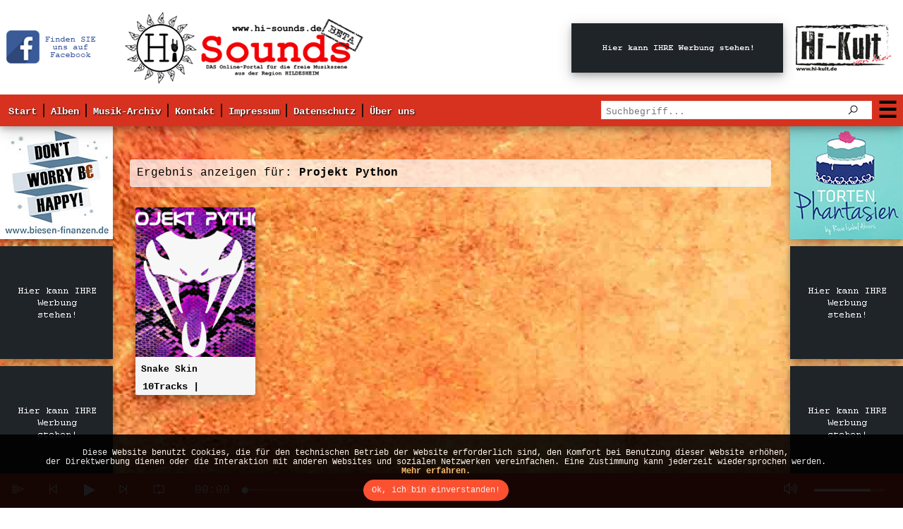

--- FILE ---
content_type: text/html; charset=UTF-8
request_url: https://www.hi-sounds.de/?p=search&term=Projekt%20Python&page=albums
body_size: 7554
content:
<!doctype html>
<html lang="de">
<head>
    <meta charset="UTF-8">
    <meta name="description" content="">
    <meta name="keywords" content="">
    <title>Hi-Sounds</title>
    <link rel="apple-touch-icon" sizes="180x180" href="https://www.hi-sounds.de/uploads/settings/8b71698e773a388c4d6d12ca94d8d4a7.png">
    <link rel="shortcut icon" href="https://www.hi-sounds.de/uploads/settings/8b71698e773a388c4d6d12ca94d8d4a7.png">
    <link rel="apple-touch-icon-precomposed" href="https://www.hi-sounds.de/uploads/settings/8b71698e773a388c4d6d12ca94d8d4a7.png">
    <link rel="icon" href="https://www.hi-sounds.de/uploads/settings/8b71698e773a388c4d6d12ca94d8d4a7.png">

    <!-- Bootstrap core CSS -->
	<link href="styles/main/css/nunito.css?family=Nunito:300,400,600,700" rel="stylesheet">
    <link href="https://www.hi-sounds.de/assets/css/plugin.css?time=1762109067" rel="stylesheet">
    <link href="styles/main/css/open-sans.css?family=Open+Sans" rel="stylesheet">
        <link href="https://www.hi-sounds.de/styles/main/css/main.css?time=1762109067" rel="stylesheet">
	<link rel="stylesheet" type="text/css" href="styles/main/css/gd-design.css" />
	<link rel="stylesheet" type="text/css" href="styles/main/css/scrollbar.css" />
	<script type="text/javascript" src="styles/main/js/scrollbar.min.js"></script>
    <meta property="og:image" content="https://www.hi-sounds.de/uploads/settings/990a3570a507116cc34aa0eb8b32cdde.png"/><meta property="og:title" content="Hi-Sounds"/><meta property="og:url" content="https://www.hi-sounds.de/"/><meta property="og:description" content=""/>    <meta property="og:site_name" content="Hi-Sounds">
               <style>
                                            .in-header{
                                    background-color : #ff5757                            }
                                .in-header{
                                border-bottom-color : #e9ecef                        }
                                .searchbar{
                                    background-color : #e9ecef                            }
                                .searchbar input{
                                    color : #000000 !important;
                        }
                                .searchbar i{
                                    color : #000000 !important;
                        }
                                .in-header ul li > a:not(.btn){
                                    color : #000000 !important;
                        }
                                                        #sideHeader{
                                    background-color : #d2c9c9                            }
                                #sideHeader .nav .sub-menu{
                                    color : #000000 !important;
                        }
                                #sideHeader .nav .head{
                                    color : #797373 !important;
                        }
                                #sideHeader .nav li a i{
                                border-color : #000000                        }
                                #sideHeader .nav li .active, #sideHeader .nav li a i{
                                    color : #ff6500 !important;
                        }
                                                        .btn-primary,.btn-secondary{
                                    color : #ffffff !important;
                        }
                                .btn-primary{
                                    background-color : #ff5533                            }
                                .btn-secondary{
                                    background-color : #d7321f                            }
                                                        .sound-container{
                                    background-color : #d7321f                            }
                                .sound-container .middle-content a, .sound-container .play-icon{
                                    color : #ffffff !important;
                        }
                                {
                                    color : #ffffff !important;
                        }
                                {
                                    color : #ff5533 !important;
                        }
                                                        .colored{
                                    color : #ff5533 !important;
                        }
                                .colored-bg{
                                    background-color : #ff5533                            }
                                ::-webkit-scrollbar-thumb{
                                    background-color : #636e72                            }
                                .pro-badge{
                                    background-color : #636e72                            }
                                </style>
    
    <style>
            </style>

    	
	

<!-- Matomo -->
<script type="text/javascript">
  var _paq = window._paq || [];
  /* tracker methods like "setCustomDimension" should be called before "trackPageView" */
  _paq.push(['trackPageView']);
  _paq.push(['enableLinkTracking']);
  (function() {
    var u="//hi-sounds.de/matomo/";
    _paq.push(['setTrackerUrl', u+'matomo.php']);
    _paq.push(['setSiteId', '1']);
    var d=document, g=d.createElement('script'), s=d.getElementsByTagName('script')[0];
    g.type='text/javascript'; g.async=true; g.defer=true; g.src=u+'matomo.js'; s.parentNode.insertBefore(g,s);
  })();
</script>
<!-- End Matomo Code -->


	
</head>
<body class="  light-mode "><div class="main_bg0"></div>
	<div class="cbp-af-nav">
	<div class="header0">
		<div class="header_container">
			<div class="facebook_block">
			<a data-ajax="false" href="https://www.facebook.com/Hi-Sounds-969706593238691" target="_blank"><img src="styles/main/images/facebook-header.png" alt="Besuchen Sie uns auf Facebook"></a>
			</div>
			
			<div class="logo_block">
			<a data-ajax="true" class="logo_block_img" href="/"><img src="styles/main/images/logo-header.png" alt="Zurück zur Startseite"></a>
			</div>
			
			<div class="sba_block-header_545x70">
			<a data-ajax="true" href="?p=page/kontakt" target="_blank"><img src="styles/main/images/sba/sba-header_545x70.jpg" alt="Besuchen Sie unseren Sponsoren"></a>
			</div>
			
			<div class="sba_block-header_300x70">
			<a data-ajax="true" href="?p=page/kontakt" target="_blank"><img src="styles/main/images/sba/sba-header_300x70.jpg" alt="Besuchen Sie unseren Sponsoren"></a>
			</div>
			
			<div class="hi-kult_logo_header">
			<a data-ajax="false" href="https://hi-kult.de" target="_blank"><img src="styles/main/images/hi-kult.jpg" alt="Besuchen Sie Hi-Kult.de"></a>
			</div>
		</div>
		
		
		<div class="main_nav">
			<nav>
				 <p class="nav_p"><a data-ajax="true" class="link_nav" href="/">Start</a></p>
				<p class="nav_p">|<a data-ajax="true" class="link_nav" href="?p=discover/albums">Alben</a></p>
				<p class="nav_p">|<a data-ajax="true" class="link_nav" href="?p=page/archiv">Musik-Archiv</a></p>
				<p class="nav_p">|<a data-ajax="true" class="link_nav" href="?p=page/kontakt">Kontakt</a></p>
				<p class="nav_p">|<a data-ajax="true" class="link_nav" href="?p=page/impressum">Impressum</a></p>
				<p class="nav_p">|<a data-ajax="true" class="link_nav" href="?p=page/datenschutz">Datenschutz</a></p>
				<p class="nav_p">|<a data-ajax="true" class="link_nav" href="?p=page/ueber">Über uns</a></p>	
			</nav>
			
			
		<div id="="<span class="openbtn" onclick="openNav()">&#9776;</span></div>
		<div id="x"<a data-ajax="true" href="javascript:void(0)" class="closebtn" onclick="closeNav()">&times;</a></div>
			<form action="https://www.hi-sounds.de/?p=search&page=albums" method="post" class="nav_search" >
				<input style="background: #fff;" type="text" name="term" placeholder="Suchbegriff..."/>
				<i class="la la-search" style="top: 0px !important;"></i>
			</form>
		</div>
	</div>
</div>


<!-- Matomo Image Tracker-->
<img src="https://hi-sounds.de/matomo/matomo.php?idsite=1&amp;rec=1" style="border:0" alt="" />
<!-- End Matomo -->

		<div id="container0" class="right_block_container">
		<div class="right_block-logo"></div>
		<form action="https://www.hi-sounds.de/?p=searchhttps://www.hi-sounds.de/?p=search&page=albums"" method="post" class="nav_search2" >
			<input style="background: #fff;" type="text" name="term" placeholder="Suchbegriff..."/>
			<i class="la la-search" style="top: 0px !important;"></i>
		</form>
		
		<div class="display859 right_block_genres right_block_tittle-line"><p class="genre_tittle-text">Menü</p></div>
			<div class="display859" style="height: 185px;top: 13px;position: relative;">
				<nav>
					<p>|<a data-ajax="true" class="link_nav" href="/">Start</a></p>
					<p>|<a data-ajax="true" class="link_nav" href="?p=discover/albums">Alben</a></p>
					<p>|<a data-ajax="true" class="link_nav" href="?p=page/archiv">Musik-Archiv</a></p>
					<p>|<a data-ajax="true" class="link_nav" href="?p=page/kontakt">Kontakt</a></p>
					<p>|<a data-ajax="true" class="link_nav" href="?p=page/impressum">Impressum</a></p>
					<p>|<a data-ajax="true" class="link_nav" href="?p=page/datenschutz">Datenschutz</a></p>
					<p>|<a data-ajax="true" class="link_nav" href="?p=page/ueber">Über uns</a></p>	
				</nav>
			</div>

		<div class="right_block_genres right_block_tittle-line"><p class="genre_tittle-text">Genres</p></div>
		<div class="genres_container">	 
		<div class="list people-list-container">
		
                            <div class="genres_block_left"> 
					<!--a data-ajax="true" href="?php echo url('discover/genre/'.$genre['id'].'-'.toAscii($genre['name']))?"-->
					<a data-ajax="true" href="https://www.hi-sounds.de/?p=search&term=Independent&page=albums" style="font-weight: normal;" class="link_genres">
						Independent					</a>
				</div>
                            <div class="genres_block_left"> 
					<!--a data-ajax="true" href="?php echo url('discover/genre/'.$genre['id'].'-'.toAscii($genre['name']))?"-->
					<a data-ajax="true" href="https://www.hi-sounds.de/?p=search&term=Blues&page=albums" style="font-weight: normal;" class="link_genres">
						Blues					</a>
				</div>
                            <div class="genres_block_left"> 
					<!--a data-ajax="true" href="?php echo url('discover/genre/'.$genre['id'].'-'.toAscii($genre['name']))?"-->
					<a data-ajax="true" href="https://www.hi-sounds.de/?p=search&term=Punk&page=albums" style="font-weight: normal;" class="link_genres">
						Punk					</a>
				</div>
                            <div class="genres_block_left"> 
					<!--a data-ajax="true" href="?php echo url('discover/genre/'.$genre['id'].'-'.toAscii($genre['name']))?"-->
					<a data-ajax="true" href="https://www.hi-sounds.de/?p=search&term=Metal&page=albums" style="font-weight: normal;" class="link_genres">
						Metal					</a>
				</div>
                            <div class="genres_block_left"> 
					<!--a data-ajax="true" href="?php echo url('discover/genre/'.$genre['id'].'-'.toAscii($genre['name']))?"-->
					<a data-ajax="true" href="https://www.hi-sounds.de/?p=search&term=Liedermacher&page=albums" style="font-weight: normal;" class="link_genres">
						Liedermacher					</a>
				</div>
                            <div class="genres_block_left"> 
					<!--a data-ajax="true" href="?php echo url('discover/genre/'.$genre['id'].'-'.toAscii($genre['name']))?"-->
					<a data-ajax="true" href="https://www.hi-sounds.de/?p=search&term=Rock&page=albums" style="font-weight: normal;" class="link_genres">
						Rock					</a>
				</div>
                            <div class="genres_block_left"> 
					<!--a data-ajax="true" href="?php echo url('discover/genre/'.$genre['id'].'-'.toAscii($genre['name']))?"-->
					<a data-ajax="true" href="https://www.hi-sounds.de/?p=search&term=Pop&page=albums" style="font-weight: normal;" class="link_genres">
						Pop					</a>
				</div>
                            <div class="genres_block_left"> 
					<!--a data-ajax="true" href="?php echo url('discover/genre/'.$genre['id'].'-'.toAscii($genre['name']))?"-->
					<a data-ajax="true" href="https://www.hi-sounds.de/?p=search&term=HipHop&page=albums" style="font-weight: normal;" class="link_genres">
						HipHop					</a>
				</div>
                            <div class="genres_block_left"> 
					<!--a data-ajax="true" href="?php echo url('discover/genre/'.$genre['id'].'-'.toAscii($genre['name']))?"-->
					<a data-ajax="true" href="https://www.hi-sounds.de/?p=search&term=Worldmusic&page=albums" style="font-weight: normal;" class="link_genres">
						Worldmusic					</a>
				</div>
                            <div class="genres_block_left"> 
					<!--a data-ajax="true" href="?php echo url('discover/genre/'.$genre['id'].'-'.toAscii($genre['name']))?"-->
					<a data-ajax="true" href="https://www.hi-sounds.de/?p=search&term=Country&page=albums" style="font-weight: normal;" class="link_genres">
						Country					</a>
				</div>
                            <div class="genres_block_left"> 
					<!--a data-ajax="true" href="?php echo url('discover/genre/'.$genre['id'].'-'.toAscii($genre['name']))?"-->
					<a data-ajax="true" href="https://www.hi-sounds.de/?p=search&term=Funk&page=albums" style="font-weight: normal;" class="link_genres">
						Funk					</a>
				</div>
                            <div class="genres_block_left"> 
					<!--a data-ajax="true" href="?php echo url('discover/genre/'.$genre['id'].'-'.toAscii($genre['name']))?"-->
					<a data-ajax="true" href="https://www.hi-sounds.de/?p=search&term=Oldies&page=albums" style="font-weight: normal;" class="link_genres">
						Oldies					</a>
				</div>
                            <div class="genres_block_left"> 
					<!--a data-ajax="true" href="?php echo url('discover/genre/'.$genre['id'].'-'.toAscii($genre['name']))?"-->
					<a data-ajax="true" href="https://www.hi-sounds.de/?p=search&term=Electronic&page=albums" style="font-weight: normal;" class="link_genres">
						Electronic					</a>
				</div>
            			</div>
		</div>
			
		<div class="right_block_tags right_block_tittle-line"><p class="genre_tittle-text">Tags</p></div>
		<div class="tags_container">
			<div class="list people-list-container">
									<a class="tag_link" href="https://www.hi-sounds.de/?p=search&term=&page=albums"data-ajax="true">
					   #	
					</a>
									<a class="tag_link" href="https://www.hi-sounds.de/?p=search&term=Bluesrock&page=albums"data-ajax="true">
					   #Bluesrock	
					</a>
									<a class="tag_link" href="https://www.hi-sounds.de/?p=search&term=Deutschblues&page=albums"data-ajax="true">
					   #Deutschblues	
					</a>
									<a class="tag_link" href="https://www.hi-sounds.de/?p=search&term=Deutsch&page=albums"data-ajax="true">
					   #Deutsch	
					</a>
									<a class="tag_link" href="https://www.hi-sounds.de/?p=search&term=80er&page=albums"data-ajax="true">
					   #80er	
					</a>
									<a class="tag_link" href="https://www.hi-sounds.de/?p=search&term=GDdesign&page=albums"data-ajax="true">
					   #GDdesign	
					</a>
									<a class="tag_link" href="https://www.hi-sounds.de/?p=search&term=Kulturverstärker&page=albums"data-ajax="true">
					   #Kulturverstärker	
					</a>
									<a class="tag_link" href="https://www.hi-sounds.de/?p=search&term=Low-Fi&page=albums"data-ajax="true">
					   #Low-Fi	
					</a>
									<a class="tag_link" href="https://www.hi-sounds.de/?p=search&term=Wave Pop&page=albums"data-ajax="true">
					   #Wave Pop	
					</a>
									<a class="tag_link" href="https://www.hi-sounds.de/?p=search&term=New Wave&page=albums"data-ajax="true">
					   #New Wave	
					</a>
							</div>
		</div>
		
		
	</div>	<!-- Linker Block -->
<div class="sba-left">
	<div class="sba_block_160x160">
	<a class="sba_content" data-ajax="false" href="https://www.biesen-finanzen.de" target="_blank"><img src="styles/main/images/sba/l/sba_l_2.jpg" alt="Besuchen Sie unseren Sponsoren"></a></div>
	<div class="sba_block_160x160">
	<a class="sba_content" data-ajax="true" href="?p=page/kontakt"><img src="styles/main/images/sba/l/sba_l_3.jpg" alt="Besuchen Sie unseren Sponsoren"></a></div>
	<div class="sba_block_160x160">
	<a class="sba_content" data-ajax="true" href="?p=page/kontakt"><img src="styles/main/images/sba/l/sba_l_3.jpg" alt="Besuchen Sie unseren Sponsoren"></a></div>
	<div class="sba_block_160x160">
	<a class="sba_content" data-ajax="true" href="?p=page/kontakt"><img src="styles/main/images/sba/l/sba_l_4.jpg" alt="Besuchen Sie unseren Sponsoren"></a></div>
	<div class="sba_block_160x160">
	<a class="sba_content" data-ajax="true" href="?p=page/kontakt"><img src="styles/main/images/sba/l/sba_l_5.jpg" alt="Besuchen Sie unseren Sponsoren"></a></div>
	<div class="sba_block_160x160">
	<a class="sba_content" data-ajax="true" href="?p=page/kontakt"><img src="styles/main/images/sba/l/sba_l_6.jpg" alt="Besuchen Sie unseren Sponsoren"></a></div>
	<div class="sba_block_160x160">
	<a class="sba_content" data-ajax="false" href="https://www.facebook.com/Thav.Hildesheim" target="_blank"><img src="styles/main/images/sba/l/sba_l_7.jpg"  alt="Besuchen Sie unseren Sponsoren"></a></div>
	<div class="sba_block_160x160">
	<a class="sba_content" data-ajax="false" href="https://www.facebook.com/Diana-Wachow-fotografie-948583315192434" target="_blank"><img src="styles/main/images/sba/r/sba_r_3.jpg" alt="Besuchen Sie unseren Sponsoren"></a></div>
</div>


<!-- Rechter Block -->
<div class="sba-right">
	<div class="sba_block_160x160">
	<a class="sba_content" data-ajax="false" href="http://torten-phantasien.de" target="_blank"><img src="styles/main/images/sba/r/sba_r_2.jpg" alt="Besuchen Sie unseren Sponsoren"></a></div>
	<div class="sba_block_160x160">
	<a class="sba_content" data-ajax="true" href="?p=page/kontakt"><img src="styles/main/images/sba/l/sba_l_6.jpg" alt="Besuchen Sie unseren Sponsoren"></a></div>
	<div class="sba_block_160x160">
	<a class="sba_content" data-ajax="true" href="?p=page/kontakt"><img src="styles/main/images/sba/l/sba_l_6.jpg" alt="Besuchen Sie unseren Sponsoren"></a></div>
	<div class="sba_block_160x160">
	<a class="sba_content" data-ajax="true" href="?p=page/kontakt"><img src="styles/main/images/sba/r/sba_r_4.jpg" alt="Besuchen Sie unseren Sponsoren"></a></div>
	<div class="sba_block_160x160">
	<a class="sba_content" data-ajax="true" href="?p=page/kontakt"><img src="styles/main/images/sba/r/sba_r_5.jpg" alt="Besuchen Sie unseren Sponsoren"></a></div>
	<div class="sba_block_160x160">
	<a class="sba_content" data-ajax="true" href="?p=page/kontakt"><img src="styles/main/images/sba/r/sba_r_6.jpg" alt="Besuchen Sie unseren Sponsoren"></a></div>
	<div class="sba_block_160x160">
	<a class="sba_content" data-ajax="false" href="http://www.kwabsos.de" target="_blank"><img src="styles/main/images/sba/r/sba_r_7.jpg" alt="Besuchen Sie unseren Sponsoren"></a></div>
	<div class="sba_block_160x160">
	<a class="sba_content" data-ajax="false" href="https://www.facebook.com/GODEvents" target="_blank" ><img src="styles/main/images/sba/r/sba_r_8.png" alt="Besuchen Sie unseren Sponsoren"></a></div>
</div>
<div class="main_area"><div class="main_area_container">
<div id="page-container">
    <div class=" in-header-mobile">
    <div id="wrapper-container">
                <style>
.main_bg0 {
    background-image: url("../../styles/main/images/bg.jpg");
    background-color: #f79a51;
	background-repeat: repeat-y;
    width: 100%;
    height: 100%;
    position: fixed;
	margin-left: -8px;
}

@media only screen and (min-width: 1921px) {
.main_bg0 {
    background-image: url("../../styles/main/images/bg1.jpg");
}
}
.grid-container .grid .art .play-container .play-button i, .grid-container .grid .art .play-container .play-controls .play-icon i {
    top: 13px !important;
    left: 3px !important;
}
.art.track-hover-display-container div.play-container.track-hover-display div.play-controls div.jp-audio.sound-player.jp-state-playing div.play-icon.jp-pause i.la.la-pause{
	position: relative;
	left: 1px !important;
    top: 16px !important;
}

.grid-container .grid .art .play-container .play-button, .grid-container .grid .art .play-container .play-controls .play-icon {
    top: 80px !important;
	margin: auto !important;
}

</style>

<div class="inner-container" id="search-page" data-page="albums">

            <div class="search-title" style="background: rgba(999, 999, 999, 0.7);margin-bottom: 22px;">
                Ergebnis anzeigen für: <strong>Projekt Python</strong>
            </div>
			<div style="position: relative; top: 10px;">
                <div
        class="playlists-container grid-container"
        id="playlists-">
			
                                <div class="grid playlist-container-73">
    
	
       
    <div class="playlist-url-73" data-link="https://www.hi-sounds.de/?p=set/73-snake-skin"></div>

    <div class="art track-hover-display-container" id="each-playlist-grid-73" style="background-image: url(https://www.hi-sounds.de/uploads/tracks/1/tracks/art/2022/_600_92295d3ba3622a125e71f60617214420.png)">
        <div class="play-container track-hover-display">
            <a href=""
               data-id="457"
               data-art="https://www.hi-sounds.de/uploads/tracks/1/tracks/art/2022/_200_92295d3ba3622a125e71f60617214420.png"
               data-title="01 - Running through the night"
               data-link="https://www.hi-sounds.de/?p=track/457"
               data-owner=""
               data-owner-link="https://www.hi-sounds.de/"
               data-wave="uploads/waves/wave/864aa7b8cf122a70d4510a68ac156d3f.png"
               data-type="playlist"
               data-typeid="73"
               data-wave-colored="uploads/waves/wave/af78397827518574aa2bf2d164c60132.png"
               class="play-button track-play-button track-play-button-457" id="track-play-button-457" ><i class="fa  fa-play"></i></a>
            <div class="play-controls" data-wave="">
            </div>


        </div>
    </div>
    <div class="grid-title-container">
		
        <a class="title2" href="https://www.hi-sounds.de/?p=set/73-snake-skin" data-ajax="true"><h1 class="grid-title"><b>Snake Skin</b></h1></a>
			<span class="grid-info">10Tracks | by:<a data-ajax="true" href="?p=search&term=Projekt Python&page=albums"><span>Projekt Python</span></a>
			</span>
	
	</div>
</div>
        
    </div>
			</div>
</div>    </div>
</div>
</div>
</div>
</div>

</div>
<div class="full-loader"></div>
<div id="music-player" class="jp-jplayer"></div>
<div id="sound-playlists">
    <div class="playlist-header clearfix">
        <div class="float-left">
            <div class="title">Next Up</div>
        </div>
        <div class="float-right">
            <a href="" onclick="return toogleSoundPlaylist()"><i class="la la-times"></i></a>
        </div>
    </div>
    <div class="sound-playlist-content">
        <div class="content"></div>
    </div>
</div>

    <div class="gdpr-container" data-animation="slideInLeft" data-animation-delay="400">
        <div>Diese Website benutzt Cookies, die für den technischen Betrieb der Website erforderlich sind, den Komfort bei Benutzung dieser Website erhöhen,<br>der Direktwerbung dienen oder die Interaktion mit anderen Websites und sozialen Netzwerken vereinfachen. Eine Zustimmung kann jederzeit wiedersprochen werden. <a href="?p=page/datenschutz" class="cookie-datenschutz-link"> Mehr erfahren.</a></div>
       <div class="buttons mt-2" style="position: relative;top: -3px;">
            <a href="" onclick="return acceptCookie()" class="btn btn-primary">Ok, ich bin einverstanden!</a>
        </div>
    </div>
<div id="" class="jp-audio  sound-container sound-player">
    <div class="inner-container clearfix">
        <div class="float-left float-left2">
            <div class="middle-content">
                <ul class="nav">
                    <li><a href="" onclick="return toogleSoundPlaylist()"><i class="la la-indent "></i></a></li>

                    <li><a href="" onclick="return playprev()"><i class="la la-fast-backward "></i></a></li>
                    <li>
                        <div class="play-icon music-play jp-play"><i class="fa fa-play "></i></div>
                        <div class="play-icon music-pause jp-pause"><i class="la la-pause "></i></div>
                    </li>
                    <li><a href="" onclick="return playNext()"><i class="la la-fast-forward "></i></a></li>
                    <li><a href="" onclick="return repeatSongTrigger(this)" class="repeat-song-trigger"><i class="la la-repeat "></i></a></li>
                </ul>
            </div>

            <ul class="nav right-play-controls">
                <li class="hide-mobile-sm">
                    <div class="jp-time-holder">
                        <div class="jp-current-time hide"></div>
                        <div class="jp-progress">
                            <div class="jp-seek-bar">
                                <div class="jp-play-bar"></div>
                            </div>
                        </div>
                        <div class="jp-duration hide"></div>
                    </div>
                </li>


            </ul>
        </div>

        <div class="float-right float-right2">
            <div class="media detail">
                <div class="mr-3 img" ></div>
                <div class="media-body">
                    <h6 class="title"><a data-ajax="true" id="title-link" href=""></a></h6>
                </div>
            </div>

            <ul class="nav right-play-controls hide-mobile-sm">
                <li>
                    <a href="" class="volume-btn mute jp-mute"><i class="la  la-volume-up"></i></a>
                    <a href="" class="volume-btn unmute jp-unmute"><i class="la  la-volume-off"></i></a>
                </li>
                <li>
                    <div class="progress jp-volume-bar" style="height: 4px;width:100px">
                        <div class="progress-bar jp-volume-bar-value" role="progressbar"  aria-valuemin="0" aria-valuemax="100"></div>
                    </div>
                </li>
            </ul>
        </div>
    </div>
</div>

<div id="seek-template" style="display: none;">
    <div id="" class="jp-audio sound-player">
        <div class="play-icon jp-play"><i class="fa fa-play "></i></div>
        <div class="play-icon jp-pause"><i class="la la-pause "></i></div>
        <div class="jp-progress">
            <div class="jp-seek-bar">
                <div class="jp-play-bar"></div>
            </div>
            <div class="jp-time-holder">
                <div class="jp-current-time"></div>
            </div>
        </div>
    </div>
</div>

<div class="modal fade smallModal" id="authModal" tabindex="-1" role="dialog" aria-labelledby="mySmallModalLabel" aria-hidden="true">
    <div class="modal-dialog modal-sm" role="document">
        <div class="modal-content">
            <div class="modal-header">
                <ul class="nav">
                    <li class="active auth-login-title"><a onclick="return changeAuthModal('.login-form')" href="">Einloggen</a></li>
                                    </ul>
                <button type="button" class="close" data-dismiss="modal" aria-label="Close">
                    <span aria-hidden="true">&times;</span>
                </button>
            </div>
            <div class="modal-body">
                <div class="login-form">
                    <form action="https://www.hi-sounds.de/?p=login" class="general-form" method="post">
                        


                        <div class="form-group">
                            <input name="val[username]" class="form-control " placeholder="Username or E-mail"/>
                        </div>

                        <div class="form-group">
                            <input type="password" name="val[password]" class="form-control" placeholder="Passwort"/>
                        </div>

                        <button type="submit" data-style="zoom-in" data-size="s" class="btn btn-block btn-primary ladda-button" id="login-submit">Einloggen</button>
                    </form>

                    <p class="text-center mt-4">
                        <br/><br/>
                        Passwort vergessen?<br><a onclick="return changeAuthModal('.forgot-form')" href=""  style="font-weight: 600; color: #000;">Hier zurücksetzen</a>
                    </p>
                </div>

                <div class="forgot-form">
                    <form action="https://www.hi-sounds.de/?p=forgot" class="general-form" method="post">


                        <div class="form-group">
                            <input name="email" class="form-control " placeholder="Username or E-mail"/>
                        </div>

                        <button type="submit" data-style="zoom-in" data-size="s" class="btn btn-block btn-primary ladda-button" id="forgot-submit">Passwort zurücksetzen</button>
                    </form>

                </div>

                <div class="signup-form" style="display: none;">
                    <form action="https://www.hi-sounds.de/?p=signup" class="general-form" method="post">
                        

                        <div class="form-group">
                            <input type="text" name="val[full_name]" class="form-control " placeholder="Vollständiger Name"/>
                        </div>
                        <div class="form-group">
                            <input type="text" name="val[username]" class="form-control " placeholder="Nutzername"/>
                        </div>

                        <div class="form-group">
                            <input type="email" name="val[email]" class="form-control " placeholder="E-Mail-Addresse"/>
                        </div>

                        <div class="form-group">
                            <input name="val[password]" type="password" class="form-control" placeholder="Passwort"/>
                        </div>

                        
                                                <button type="submit" data-size="s" data-style="zoom-in" class="btn btn-block btn-primary ladda-button" id="signup-submit">Speichern</button>
                    </form>

                    <p class="text-center mt-4">
                        Schon ein Mitglied  <a onclick="return changeAuthModal('.login-form')" style="font-weight: 600;" href="">Hier anmelden</a>
                    </p>
                </div>
            </div>
        </div>
    </div>
</div>

<div class="modal fade smallModal" id="playlistModal" tabindex="-1" role="dialog" aria-labelledby="mySmallModalLabel" aria-hidden="true">
    <div class="modal-dialog modal-sm" role="document">
        <div class="modal-content">
            <div class="modal-header">
                <ul class="nav">
                    <li class="active playlist-title"><a onclick="return changePlaylistModal('.playlists')" href="">Wiedergabeliste</a></li>
                    <li class="add-playlist-title"><a onclick="return changePlaylistModal('.add-playlist')" href="">Playlist hinzufügen</a></li>
                </ul>
                <button type="button" class="close" data-dismiss="modal" aria-label="Close">
                    <span aria-hidden="true">&times;</span>
                </button>
            </div>
            <div class="modal-body">
                <div class="playlists">

                </div>

                <div class="add-playlist" style="display: none;">
                    <form action="https://www.hi-sounds.de/?p=playlist/add" class="general-form" method="post">
                        <input type="hidden" name="val[id]" id="add-playlist-id"/>
                        <div class="form-group">
                            <input type="text" name="val[title]" class="form-control " placeholder="Titel"/>
                        </div>
                        <div class="form-group">
                            <textarea name="val[desc]" class="form-control" placeholder="Beschreibung"></textarea>
                        </div>

                        <div class="row">

                            <div class="col">
                                <label>Öffentlich</label>

                                <input type="hidden" name="val[public]" value="0"/>
                                <div class="switch">
                                    <input id="cmn-toggle-premium" value="1" name="val[public]" checked class="cmn-toggle cmn-toggle-round-flat" type="checkbox">
                                    <label for="cmn-toggle-premium"></label>
                                </div>
                            </div>
                        </div>



                        <button type="submit" data-size="s" data-style="zoom-in" class="mt-4 btn  btn-primary ladda-button" id="playlist-submit">Speichern</button>
                    </form>

                </div>
            </div>
        </div>
    </div>
</div>

<div class="modal" id="reportTrack" tabindex="-1" role="dialog">
    <div class="modal-dialog" role="document">
        <form action="https://www.hi-sounds.de/?p=report/track" method="post" class="general-form">
            <div class="modal-content">
                <div class="modal-header">
                    <h5 class="modal-title">Track melden</h5>
                    <button type="button" class="close" data-dismiss="modal" aria-label="Close">
                        <span aria-hidden="true">&times;</span>
                    </button>
                </div>
                <div class="modal-body">
                    <input type="hidden" name="val[id]" value="" id="report-track"/>
                    <div class="form-group">
                        <label>Beschreibung</label>
                        <textarea rows="5" name="val[description]" class="form-control"></textarea>
                        <div class="text-muted mt-3">Bitte geben Sie so detailliert wie möglich die Urheberrechtsarbeit (en) an, von denen Sie glauben, dass sie verletzt werden</div>
                    </div>

                    <div class="form-group">
                        <label class="custom-control custom-checkbox">
                            <input type="checkbox" name="val[good]" value="1" class="custom-control-input">
                            <span class="custom-control-indicator"></span>
                            <span class="custom-control-description">Ich bin in gutem Glauben der Meinung, dass die Verwendung des oben beschriebenen urheberrechtlich geschützten Werkes nicht vom Urheberrechtsinhaber, seinem Vertreter oder dem Gesetz genehmigt wurde</span>
                        </label>
                    </div>

                    <div class="form-group">
                        <label class="custom-control custom-checkbox">
                            <input type="checkbox" name="val[info]" value="1" class="custom-control-input">
                            <span class="custom-control-indicator"></span>
                            <span class="custom-control-description">Ich bestätige, dass die Informationen in dieser Benachrichtigung korrekt sind</span>
                        </label>
                    </div>

                    <div class="form-group">
                        <label class="custom-control custom-checkbox">
                            <input type="checkbox" name="val[us]" value="1" class="custom-control-input">
                            <span class="custom-control-indicator"></span>
                            <span class="custom-control-description">Ich bestätige, dass ich der Inhaber des Urheberrechts bin oder berechtigt bin, im Namen des Inhabers eines angeblich verletzten Exklusivrechts zu handeln. Wenn ich gemäß dem US-amerikanischen Digital Millennium Copyright Act, U.S.C. 17 §512 (c), mache ich diese Aussage unter Strafe des Meineids</span>
                        </label>
                    </div>
                </div>
                <div class="modal-footer">
                    <button type="submit" type="submit" id="reportbutton" data-size="s" data-style="zoom-in" class="ladda-button btn btn-primary">Bericht senden</button>
                </div>
            </div>
        </form>
    </div>
</div>

<div class="modal" id="editPlaylistModal" tabindex="-1" role="dialog">
    <div class="modal-dialog modal-sm" role="document">
        <form action="https://www.hi-sounds.de/?p=load/playlist/form" method="post" class="general-form">
            <div class="modal-content">
                <div class="modal-header">
                    <h5 class="modal-title">Playlist bearbeiten</h5>
                    <button type="button" class="close" data-dismiss="modal" aria-label="Close">
                        <span aria-hidden="true">&times;</span>
                    </button>
                </div>
                <div class="modal-body">
                </div>
                <div class="modal-footer">
                    <button type="submit" type="submit" id="playlistsavebutton" data-size="s" data-style="zoom-in" class="ladda-button btn btn-primary">Speichern</button>
                </div>
            </div>
        </form>
    </div>
</div>

<div class="modal" id="paymentMethodModal" tabindex="-1" role="dialog">
    <div class="modal-dialog modal-sm" role="document">
        <div class="loader">Warten Sie mal....</div>
        <div class="modal-content">
            <div class="modal-header">
                <h5 class="modal-title">Zahlungsmethode</h5>
                <button type="button" class="close" data-dismiss="modal" aria-label="Close">
                    <span aria-hidden="true">&times;</span>
                </button>
            </div>
            <div class="modal-body">

            </div>
        </div>
    </div>
</div>

<div class="modal" id="shareModal" tabindex="-1" role="dialog">
    <div class="modal-dialog " role="document">
        <div class="modal-content">
            <div class="modal-body">

            </div>
        </div>
    </div>
</div>

<div class="modal" id="messageModal" tabindex="-1" role="dialog">
    <div class="modal-dialog " role="document">
        <div class="modal-content">
            <div class="modal-header">
                <h5 class="modal-title">Nachricht senden</h5>
                <button type="button" class="close" data-dismiss="modal" aria-label="Close">
                    <span aria-hidden="true">&times;</span>
                </button>
            </div>
            <form action="https://www.hi-sounds.de/?p=message/form" class="general-form" method="post">
                <input type="hidden" name="val[modal]" value="#messageModal"/>
                <div class="modal-body">

                </div>
            </form>
        </div>
    </div>
</div>
<div id="popover-default" class="hide" >loading....</div>

<script src="styles/main/js/classie.js"></script>
<script src="styles/main/js/cbpAnimatedHeader.min.js"></script>
<script>
    var baseUrl = 'https://www.hi-sounds.de/';
    var permaLink = 0;
    var isLoggedIn = false;
    var strings = {
        are_your_sure: "Bist du sicher",
        ok : "OK",
        close : "Schließen",
        notImageError : "Nur erlaubte Bildformate sind : jpg,png,gif,jpeg",
        allowImageSizeError : "Zu große Datei ausgewählt, zulässige Bildgröße ist : 20MB",
        notAudioError : "Nur erlaubte Audiodateiformate sind : mp3,m4a,mp4",
        allowAudioSizeError : "Zu große Datei ausgewählt, zulässige Audiodateigröße ist : 1000MB",
        notVideoError : "Bitte wählen Sie eine unterstützte Videodatei",
        allowVideoSizeError : "Zu große Datei ausgewählt, Zulässige Videogröße ist : 55MB",
        processing : "Wird bearbeitet..",
        trans_any_moment : "any_moment",
        trans_less_than_minute : "wenige Sekunden vor",
        trans_about_minute : "1min vor",
        trans_about_minutes :"%dmin vor",
        trans_about_hour : "1h vor",
        trans_about_hours : "%d h vor",
        trans_a_day : "1d vor",
        trans_about_days : "%dd vor",
        trans_about_month :"1m vor",
        trans_about_months : "%dm vor",
        trans_about_year : "1y vor",
        trans_about_years : "%dy vor",
        you_have_new : "Du hast Neues",
        "notifications": "Benachrichtigungen",
        add_price : "Preis festlegen",
        custom_url : "eigene URL",
        alphanum_only : "Nur alphanumerisch",
    };
    var supportImagesType = "jpg,png,gif,jpeg";
    var supportAudioType = "mp3,m4a,mp4";
    var supportVideoType = "mp4";
    var allowPhotoSize = 20480000;
    var allowAudioSize = 1024000000;
    var allowVideoSize = 56320000;
    var defaultVolume = 80;
    var updateTime = 5000;
    var lastTime = 1762188063;
    var siteTitle = "Hi-Sounds";
    var stripeKey = "";
    var siteLogo = "https://www.hi-sounds.de/uploads/settings/990a3570a507116cc34aa0eb8b32cdde.png";
    var settingswaveColor = "#ffffff";
    var settingswaveColored = "#ff5533";
    var playloop = true;
    var currency = "EUR";
	
	
	function openNav() {
		document.getElementById("container0").style.width = "216px";
		document.getElementById("=").style.display = "none";
		document.getElementById("x").style.display = "block";
	}
	function closeNav() {
		document.getElementById("container0").style.width = "0";
		document.getElementById("=").style.display = "block";
		document.getElementById("x").style.display = "none";
	}
	var $ = document.querySelector.bind(document);
	var ps = new PerfectScrollbar('#container0');
</script>
<script src="https://www.hi-sounds.de/assets/js/plugin.js?time=1762108807"></script>
<script src="https://www.hi-sounds.de/styles/main/js/main.js?time=1762108807"></script>
<script>
    </script>
</body>
</html>

--- FILE ---
content_type: text/html; charset=UTF-8
request_url: https://www.hi-sounds.de/styles/main/css/nunito.css?family=Nunito:300,400,600,700
body_size: 24271
content:
<!doctype html>
<html lang="de">
<head>
    <meta charset="UTF-8">
    <meta name="description" content="">
    <meta name="keywords" content="">
    <title>Hi-Sounds | Entdecken</title>
    <link rel="apple-touch-icon" sizes="180x180" href="https://www.hi-sounds.de/uploads/settings/8b71698e773a388c4d6d12ca94d8d4a7.png">
    <link rel="shortcut icon" href="https://www.hi-sounds.de/uploads/settings/8b71698e773a388c4d6d12ca94d8d4a7.png">
    <link rel="apple-touch-icon-precomposed" href="https://www.hi-sounds.de/uploads/settings/8b71698e773a388c4d6d12ca94d8d4a7.png">
    <link rel="icon" href="https://www.hi-sounds.de/uploads/settings/8b71698e773a388c4d6d12ca94d8d4a7.png">

    <!-- Bootstrap core CSS -->
	<link href="styles/main/css/nunito.css?family=Nunito:300,400,600,700" rel="stylesheet">
    <link href="https://www.hi-sounds.de/assets/css/plugin.css?time=1762109067" rel="stylesheet">
    <link href="styles/main/css/open-sans.css?family=Open+Sans" rel="stylesheet">
        <link href="https://www.hi-sounds.de/styles/main/css/main.css?time=1762109067" rel="stylesheet">
	<link rel="stylesheet" type="text/css" href="styles/main/css/gd-design.css" />
	<link rel="stylesheet" type="text/css" href="styles/main/css/scrollbar.css" />
	<script type="text/javascript" src="styles/main/js/scrollbar.min.js"></script>
    <meta property="og:image" content="https://www.hi-sounds.de/uploads/settings/990a3570a507116cc34aa0eb8b32cdde.png"/><meta property="og:title" content="Hi-Sounds"/><meta property="og:url" content="https://www.hi-sounds.de/"/><meta property="og:description" content=""/>    <meta property="og:site_name" content="Hi-Sounds">
               <style>
                                            .in-header{
                                    background-color : #ff5757                            }
                                .in-header{
                                border-bottom-color : #e9ecef                        }
                                .searchbar{
                                    background-color : #e9ecef                            }
                                .searchbar input{
                                    color : #000000 !important;
                        }
                                .searchbar i{
                                    color : #000000 !important;
                        }
                                .in-header ul li > a:not(.btn){
                                    color : #000000 !important;
                        }
                                                        #sideHeader{
                                    background-color : #d2c9c9                            }
                                #sideHeader .nav .sub-menu{
                                    color : #000000 !important;
                        }
                                #sideHeader .nav .head{
                                    color : #797373 !important;
                        }
                                #sideHeader .nav li a i{
                                border-color : #000000                        }
                                #sideHeader .nav li .active, #sideHeader .nav li a i{
                                    color : #ff6500 !important;
                        }
                                                        .btn-primary,.btn-secondary{
                                    color : #ffffff !important;
                        }
                                .btn-primary{
                                    background-color : #ff5533                            }
                                .btn-secondary{
                                    background-color : #d7321f                            }
                                                        .sound-container{
                                    background-color : #d7321f                            }
                                .sound-container .middle-content a, .sound-container .play-icon{
                                    color : #ffffff !important;
                        }
                                {
                                    color : #ffffff !important;
                        }
                                {
                                    color : #ff5533 !important;
                        }
                                                        .colored{
                                    color : #ff5533 !important;
                        }
                                .colored-bg{
                                    background-color : #ff5533                            }
                                ::-webkit-scrollbar-thumb{
                                    background-color : #636e72                            }
                                .pro-badge{
                                    background-color : #636e72                            }
                                </style>
    
    <style>
            </style>

    	
	

<!-- Matomo -->
<script type="text/javascript">
  var _paq = window._paq || [];
  /* tracker methods like "setCustomDimension" should be called before "trackPageView" */
  _paq.push(['trackPageView']);
  _paq.push(['enableLinkTracking']);
  (function() {
    var u="//hi-sounds.de/matomo/";
    _paq.push(['setTrackerUrl', u+'matomo.php']);
    _paq.push(['setSiteId', '1']);
    var d=document, g=d.createElement('script'), s=d.getElementsByTagName('script')[0];
    g.type='text/javascript'; g.async=true; g.defer=true; g.src=u+'matomo.js'; s.parentNode.insertBefore(g,s);
  })();
</script>
<!-- End Matomo Code -->


	
</head>
<body class="  light-mode "><div class="main_bg0"></div>
	<div class="cbp-af-nav">
	<div class="header0">
		<div class="header_container">
			<div class="facebook_block">
			<a data-ajax="false" href="https://www.facebook.com/Hi-Sounds-969706593238691" target="_blank"><img src="styles/main/images/facebook-header.png" alt="Besuchen Sie uns auf Facebook"></a>
			</div>
			
			<div class="logo_block">
			<a data-ajax="true" class="logo_block_img" href="/"><img src="styles/main/images/logo-header.png" alt="Zurück zur Startseite"></a>
			</div>
			
			<div class="sba_block-header_545x70">
			<a data-ajax="true" href="?p=page/kontakt" target="_blank"><img src="styles/main/images/sba/sba-header_545x70.jpg" alt="Besuchen Sie unseren Sponsoren"></a>
			</div>
			
			<div class="sba_block-header_300x70">
			<a data-ajax="true" href="?p=page/kontakt" target="_blank"><img src="styles/main/images/sba/sba-header_300x70.jpg" alt="Besuchen Sie unseren Sponsoren"></a>
			</div>
			
			<div class="hi-kult_logo_header">
			<a data-ajax="false" href="https://hi-kult.de" target="_blank"><img src="styles/main/images/hi-kult.jpg" alt="Besuchen Sie Hi-Kult.de"></a>
			</div>
		</div>
		
		
		<div class="main_nav">
			<nav>
				 <p class="nav_p"><a data-ajax="true" class="link_nav" href="/">Start</a></p>
				<p class="nav_p">|<a data-ajax="true" class="link_nav" href="?p=discover/albums">Alben</a></p>
				<p class="nav_p">|<a data-ajax="true" class="link_nav" href="?p=page/archiv">Musik-Archiv</a></p>
				<p class="nav_p">|<a data-ajax="true" class="link_nav" href="?p=page/kontakt">Kontakt</a></p>
				<p class="nav_p">|<a data-ajax="true" class="link_nav" href="?p=page/impressum">Impressum</a></p>
				<p class="nav_p">|<a data-ajax="true" class="link_nav" href="?p=page/datenschutz">Datenschutz</a></p>
				<p class="nav_p">|<a data-ajax="true" class="link_nav" href="?p=page/ueber">Über uns</a></p>	
			</nav>
			
			
		<div id="="<span class="openbtn" onclick="openNav()">&#9776;</span></div>
		<div id="x"<a data-ajax="true" href="javascript:void(0)" class="closebtn" onclick="closeNav()">&times;</a></div>
			<form action="https://www.hi-sounds.de/?p=search&page=albums" method="post" class="nav_search" >
				<input style="background: #fff;" type="text" name="term" placeholder="Suchbegriff..."/>
				<i class="la la-search" style="top: 0px !important;"></i>
			</form>
		</div>
	</div>
</div>


<!-- Matomo Image Tracker-->
<img src="https://hi-sounds.de/matomo/matomo.php?idsite=1&amp;rec=1" style="border:0" alt="" />
<!-- End Matomo -->

		<div id="container0" class="right_block_container">
		<div class="right_block-logo"></div>
		<form action="https://www.hi-sounds.de/?p=searchhttps://www.hi-sounds.de/?p=search&page=albums"" method="post" class="nav_search2" >
			<input style="background: #fff;" type="text" name="term" placeholder="Suchbegriff..."/>
			<i class="la la-search" style="top: 0px !important;"></i>
		</form>
		
		<div class="display859 right_block_genres right_block_tittle-line"><p class="genre_tittle-text">Menü</p></div>
			<div class="display859" style="height: 185px;top: 13px;position: relative;">
				<nav>
					<p>|<a data-ajax="true" class="link_nav" href="/">Start</a></p>
					<p>|<a data-ajax="true" class="link_nav" href="?p=discover/albums">Alben</a></p>
					<p>|<a data-ajax="true" class="link_nav" href="?p=page/archiv">Musik-Archiv</a></p>
					<p>|<a data-ajax="true" class="link_nav" href="?p=page/kontakt">Kontakt</a></p>
					<p>|<a data-ajax="true" class="link_nav" href="?p=page/impressum">Impressum</a></p>
					<p>|<a data-ajax="true" class="link_nav" href="?p=page/datenschutz">Datenschutz</a></p>
					<p>|<a data-ajax="true" class="link_nav" href="?p=page/ueber">Über uns</a></p>	
				</nav>
			</div>

		<div class="right_block_genres right_block_tittle-line"><p class="genre_tittle-text">Genres</p></div>
		<div class="genres_container">	 
		<div class="list people-list-container">
		
                            <div class="genres_block_left"> 
					<!--a data-ajax="true" href="?php echo url('discover/genre/'.$genre['id'].'-'.toAscii($genre['name']))?"-->
					<a data-ajax="true" href="https://www.hi-sounds.de/?p=search&term=Independent&page=albums" style="font-weight: normal;" class="link_genres">
						Independent					</a>
				</div>
                            <div class="genres_block_left"> 
					<!--a data-ajax="true" href="?php echo url('discover/genre/'.$genre['id'].'-'.toAscii($genre['name']))?"-->
					<a data-ajax="true" href="https://www.hi-sounds.de/?p=search&term=Blues&page=albums" style="font-weight: normal;" class="link_genres">
						Blues					</a>
				</div>
                            <div class="genres_block_left"> 
					<!--a data-ajax="true" href="?php echo url('discover/genre/'.$genre['id'].'-'.toAscii($genre['name']))?"-->
					<a data-ajax="true" href="https://www.hi-sounds.de/?p=search&term=Punk&page=albums" style="font-weight: normal;" class="link_genres">
						Punk					</a>
				</div>
                            <div class="genres_block_left"> 
					<!--a data-ajax="true" href="?php echo url('discover/genre/'.$genre['id'].'-'.toAscii($genre['name']))?"-->
					<a data-ajax="true" href="https://www.hi-sounds.de/?p=search&term=Metal&page=albums" style="font-weight: normal;" class="link_genres">
						Metal					</a>
				</div>
                            <div class="genres_block_left"> 
					<!--a data-ajax="true" href="?php echo url('discover/genre/'.$genre['id'].'-'.toAscii($genre['name']))?"-->
					<a data-ajax="true" href="https://www.hi-sounds.de/?p=search&term=Liedermacher&page=albums" style="font-weight: normal;" class="link_genres">
						Liedermacher					</a>
				</div>
                            <div class="genres_block_left"> 
					<!--a data-ajax="true" href="?php echo url('discover/genre/'.$genre['id'].'-'.toAscii($genre['name']))?"-->
					<a data-ajax="true" href="https://www.hi-sounds.de/?p=search&term=Rock&page=albums" style="font-weight: normal;" class="link_genres">
						Rock					</a>
				</div>
                            <div class="genres_block_left"> 
					<!--a data-ajax="true" href="?php echo url('discover/genre/'.$genre['id'].'-'.toAscii($genre['name']))?"-->
					<a data-ajax="true" href="https://www.hi-sounds.de/?p=search&term=Pop&page=albums" style="font-weight: normal;" class="link_genres">
						Pop					</a>
				</div>
                            <div class="genres_block_left"> 
					<!--a data-ajax="true" href="?php echo url('discover/genre/'.$genre['id'].'-'.toAscii($genre['name']))?"-->
					<a data-ajax="true" href="https://www.hi-sounds.de/?p=search&term=HipHop&page=albums" style="font-weight: normal;" class="link_genres">
						HipHop					</a>
				</div>
                            <div class="genres_block_left"> 
					<!--a data-ajax="true" href="?php echo url('discover/genre/'.$genre['id'].'-'.toAscii($genre['name']))?"-->
					<a data-ajax="true" href="https://www.hi-sounds.de/?p=search&term=Worldmusic&page=albums" style="font-weight: normal;" class="link_genres">
						Worldmusic					</a>
				</div>
                            <div class="genres_block_left"> 
					<!--a data-ajax="true" href="?php echo url('discover/genre/'.$genre['id'].'-'.toAscii($genre['name']))?"-->
					<a data-ajax="true" href="https://www.hi-sounds.de/?p=search&term=Country&page=albums" style="font-weight: normal;" class="link_genres">
						Country					</a>
				</div>
                            <div class="genres_block_left"> 
					<!--a data-ajax="true" href="?php echo url('discover/genre/'.$genre['id'].'-'.toAscii($genre['name']))?"-->
					<a data-ajax="true" href="https://www.hi-sounds.de/?p=search&term=Funk&page=albums" style="font-weight: normal;" class="link_genres">
						Funk					</a>
				</div>
                            <div class="genres_block_left"> 
					<!--a data-ajax="true" href="?php echo url('discover/genre/'.$genre['id'].'-'.toAscii($genre['name']))?"-->
					<a data-ajax="true" href="https://www.hi-sounds.de/?p=search&term=Oldies&page=albums" style="font-weight: normal;" class="link_genres">
						Oldies					</a>
				</div>
                            <div class="genres_block_left"> 
					<!--a data-ajax="true" href="?php echo url('discover/genre/'.$genre['id'].'-'.toAscii($genre['name']))?"-->
					<a data-ajax="true" href="https://www.hi-sounds.de/?p=search&term=Electronic&page=albums" style="font-weight: normal;" class="link_genres">
						Electronic					</a>
				</div>
            			</div>
		</div>
			
		<div class="right_block_tags right_block_tittle-line"><p class="genre_tittle-text">Tags</p></div>
		<div class="tags_container">
			<div class="list people-list-container">
									<a class="tag_link" href="https://www.hi-sounds.de/?p=search&term=&page=albums"data-ajax="true">
					   #	
					</a>
									<a class="tag_link" href="https://www.hi-sounds.de/?p=search&term=Bluesrock&page=albums"data-ajax="true">
					   #Bluesrock	
					</a>
									<a class="tag_link" href="https://www.hi-sounds.de/?p=search&term=Deutschblues&page=albums"data-ajax="true">
					   #Deutschblues	
					</a>
									<a class="tag_link" href="https://www.hi-sounds.de/?p=search&term=Deutsch&page=albums"data-ajax="true">
					   #Deutsch	
					</a>
									<a class="tag_link" href="https://www.hi-sounds.de/?p=search&term=80er&page=albums"data-ajax="true">
					   #80er	
					</a>
									<a class="tag_link" href="https://www.hi-sounds.de/?p=search&term=GDdesign&page=albums"data-ajax="true">
					   #GDdesign	
					</a>
									<a class="tag_link" href="https://www.hi-sounds.de/?p=search&term=Kulturverstärker&page=albums"data-ajax="true">
					   #Kulturverstärker	
					</a>
									<a class="tag_link" href="https://www.hi-sounds.de/?p=search&term=Low-Fi&page=albums"data-ajax="true">
					   #Low-Fi	
					</a>
									<a class="tag_link" href="https://www.hi-sounds.de/?p=search&term=Wave Pop&page=albums"data-ajax="true">
					   #Wave Pop	
					</a>
									<a class="tag_link" href="https://www.hi-sounds.de/?p=search&term=New Wave&page=albums"data-ajax="true">
					   #New Wave	
					</a>
							</div>
		</div>
		
		
	</div>	<!-- Linker Block -->
<div class="sba-left">
	<div class="sba_block_160x160">
	<a class="sba_content" data-ajax="false" href="https://www.biesen-finanzen.de" target="_blank"><img src="styles/main/images/sba/l/sba_l_2.jpg" alt="Besuchen Sie unseren Sponsoren"></a></div>
	<div class="sba_block_160x160">
	<a class="sba_content" data-ajax="true" href="?p=page/kontakt"><img src="styles/main/images/sba/l/sba_l_3.jpg" alt="Besuchen Sie unseren Sponsoren"></a></div>
	<div class="sba_block_160x160">
	<a class="sba_content" data-ajax="true" href="?p=page/kontakt"><img src="styles/main/images/sba/l/sba_l_3.jpg" alt="Besuchen Sie unseren Sponsoren"></a></div>
	<div class="sba_block_160x160">
	<a class="sba_content" data-ajax="true" href="?p=page/kontakt"><img src="styles/main/images/sba/l/sba_l_4.jpg" alt="Besuchen Sie unseren Sponsoren"></a></div>
	<div class="sba_block_160x160">
	<a class="sba_content" data-ajax="true" href="?p=page/kontakt"><img src="styles/main/images/sba/l/sba_l_5.jpg" alt="Besuchen Sie unseren Sponsoren"></a></div>
	<div class="sba_block_160x160">
	<a class="sba_content" data-ajax="true" href="?p=page/kontakt"><img src="styles/main/images/sba/l/sba_l_6.jpg" alt="Besuchen Sie unseren Sponsoren"></a></div>
	<div class="sba_block_160x160">
	<a class="sba_content" data-ajax="false" href="https://www.facebook.com/Thav.Hildesheim" target="_blank"><img src="styles/main/images/sba/l/sba_l_7.jpg"  alt="Besuchen Sie unseren Sponsoren"></a></div>
	<div class="sba_block_160x160">
	<a class="sba_content" data-ajax="false" href="https://www.facebook.com/Diana-Wachow-fotografie-948583315192434" target="_blank"><img src="styles/main/images/sba/r/sba_r_3.jpg" alt="Besuchen Sie unseren Sponsoren"></a></div>
</div>


<!-- Rechter Block -->
<div class="sba-right">
	<div class="sba_block_160x160">
	<a class="sba_content" data-ajax="false" href="http://torten-phantasien.de" target="_blank"><img src="styles/main/images/sba/r/sba_r_2.jpg" alt="Besuchen Sie unseren Sponsoren"></a></div>
	<div class="sba_block_160x160">
	<a class="sba_content" data-ajax="true" href="?p=page/kontakt"><img src="styles/main/images/sba/l/sba_l_6.jpg" alt="Besuchen Sie unseren Sponsoren"></a></div>
	<div class="sba_block_160x160">
	<a class="sba_content" data-ajax="true" href="?p=page/kontakt"><img src="styles/main/images/sba/l/sba_l_6.jpg" alt="Besuchen Sie unseren Sponsoren"></a></div>
	<div class="sba_block_160x160">
	<a class="sba_content" data-ajax="true" href="?p=page/kontakt"><img src="styles/main/images/sba/r/sba_r_4.jpg" alt="Besuchen Sie unseren Sponsoren"></a></div>
	<div class="sba_block_160x160">
	<a class="sba_content" data-ajax="true" href="?p=page/kontakt"><img src="styles/main/images/sba/r/sba_r_5.jpg" alt="Besuchen Sie unseren Sponsoren"></a></div>
	<div class="sba_block_160x160">
	<a class="sba_content" data-ajax="true" href="?p=page/kontakt"><img src="styles/main/images/sba/r/sba_r_6.jpg" alt="Besuchen Sie unseren Sponsoren"></a></div>
	<div class="sba_block_160x160">
	<a class="sba_content" data-ajax="false" href="http://www.kwabsos.de" target="_blank"><img src="styles/main/images/sba/r/sba_r_7.jpg" alt="Besuchen Sie unseren Sponsoren"></a></div>
	<div class="sba_block_160x160">
	<a class="sba_content" data-ajax="false" href="https://www.facebook.com/GODEvents" target="_blank" ><img src="styles/main/images/sba/r/sba_r_8.png" alt="Besuchen Sie unseren Sponsoren"></a></div>
</div>
<div class="main_area"><div class="main_area_container">
<div id="page-container">
    <div class=" in-header-mobile">
    <div id="wrapper-container">
                <style>

.grid-container .grid .art .play-container .play-button i, .grid-container .grid .art .play-container .play-controls .play-icon i {
    top: 13px !important;
    left: 3px !important;
}
.art.track-hover-display-container div.play-container.track-hover-display div.play-controls div.jp-audio.sound-player.jp-state-playing div.play-icon.jp-pause i.la.la-pause{
	position: relative;
	left: 1px !important;
    top: 16px !important;
}

.grid-container .grid .art .play-container .play-button, .grid-container .grid .art .play-container .play-controls .play-icon {
    top: 80px !important;
	margin: auto !important;
}

.main_bg0 {
    background-image: url("../../styles/main/images/bg.jpg");
    background-color: #f79a51;
	background-repeat: repeat-y;
    width: 100%;
    height: 100%;
    position: fixed;
	margin-left: -8px;
}

@media only screen and (min-width: 1921px) {
.main_bg0 {
    background-image: url("../../styles/main/images/bg1.jpg");
}
}
</style>
<style>
.main_bg0 {
    background-image: url("../../styles/main/images/bg.jpg");
    background-color: #f79a51;
	background-repeat: repeat-y;
    width: 100%;
    height: 100%;
    position: fixed;
	margin-left: -8px;
}

@media only screen and (min-width: 1921px) {
.main_bg0 {
    background-image: url("../../styles/main/images/bg1.jpg");
}
}
.welcom{
	background-color: rgba(255, 255, 255, .7);
	color: #000;
	padding: 16px;
	margin-top: 10px;
	margin-right: 15px;
	margin-left: 15px;
	box-shadow: 0 4px 8px 0 rgba(0, 0, 0, 0.2), 0 6px 20px 0 rgba(0, 0, 0, 0.19);
	text-align: center;s
}
</style>

<!-- Willkommens Text -->
<div class="main-area_tittle-line"><p class="main-area_tittle-text">Herzlich willkommen</p></div></br>
<div class="welcom">
<strong>Herzlich Willkommen auf Hi-Sounds! 
Auf diesem Hildesheimer Musikportal vereint sich aktuelle und vergangene Musik aus Hildesheim, 
also aus der gesamten Region Hildesheim bestehend aus Stadt Hildesheim und Landkreis Hildesheim. 
Hildesheimer Musikerinnen und Musiker präsentieren ihre selbstgeschriebene Musik als kostenfreien 
Musikstream und Erzählen in der Beschreibung Wissenswertes über ihr Album, ihren künstlerischen Werdegang 
oder ob man bei ihnen eine CD erwerben kann. Diese Webseite lädt Sie ein, das musikalische Hildesheim über 
alle Musikgenres hinweg zu entdecken. Hildesheimer Musik soll für Alle hörbar und erlebbar sein,<br>dafür wurde Hi-Sounds geschaffen!
</br>
</br>
Die Webseite Hi-Sounds lebt von den Beiträgen der 
Künstler und wird im Laufe der Zeit wachsen. 
Wenn auch Sie einen selbstgeschriebenen Musikbeitrag 
zur Verfügung stellen möchten und aus der Region Hildesheim kommen, 
schreiben Sie eine Email an:
<a href="mailto:hi-sounds@mail.de" style="color: red;white-space: nowrap">hi-sounds@mail.de</a></br></br>
Viel Spaß bei Ihrer Entdeckungsreise ins musikalische Hildesheim!
</strong>
</div>
<br/>
</br>

<!-- Neuheiten -->
<div class="main-area_tittle-line"><p class="main-area_tittle-text">Neuheiten</p></div>
<div class="main-area_slider1">
	<div class="horizontal-list" style="border:none;">
		<div class="full-slider slider">
			<div class="swiper-container" id="new-hot-slider">
				<div class="swiper-wrapper">
					
   
			
<div class="swiper-slide">
    
	<div class="list 77playlists-77" id="playlists-77">

		 <div class="art track-hover-display-container" id="each-playlist-grid-77" style="background-image: url(https://www.hi-sounds.de/uploads/tracks/1/art/2023/_600_4f740c464b98eaca873bde99e5f00ca9.jpg)">
		
          <div class="play-btn-get-top30perc track-hover-display playlist-container-77">
            <a href="https://www.hi-sounds.de/?p=set/77-homegrownsampler-2005"
               data-id="503"
               data-art="https://www.hi-sounds.de/uploads/tracks/1/art/2023/_200_4f740c464b98eaca873bde99e5f00ca9.jpg"
               data-title="01 Oceana - melancholy joy"
               data-link="https://www.hi-sounds.de/?p=track/503"
               data-owner="William"
               data-owner-link="https://www.hi-sounds.de/?p=AdminHiSo"
               data-wave="uploads/waves/wave/8c951a550984082b800fbe8fedf4dd83.png"
               data-type="playlist"
               data-typeid="77"
               data-wave-colored="uploads/waves/wave/172cc804de3c20a862b4d51b8d9e633c.png"
               class="play-button track-play-button track-play-button-503" id="track-play-button-503" ><i class="fa  fa-play"></i>
			</a>
         <div class="play-controls" data-wave=""> </div>

        </div>
                   </div>
		
        <a class="title" data-ajax="true" href="https://www.hi-sounds.de/?p=set/77-homegrownsampler-2005">
            <b>Homegrownsampler 2005</b>
        </a>
        <div class="about">
            by:<a data-ajax="true" href="?p=search&term=VA&page=albums"><span>VA</span></a>

                    </div>
    </div>
</div>	    
   
			
<div class="swiper-slide">
    
	<div class="list 76playlists-76" id="playlists-76">

		 <div class="art track-hover-display-container" id="each-playlist-grid-76" style="background-image: url(https://www.hi-sounds.de/uploads/tracks/1/art/2023/_600_5ba8d752be6b8c4106fbb538d9dafb16.jpg)">
		
          <div class="play-btn-get-top30perc track-hover-display playlist-container-76">
            <a href="https://www.hi-sounds.de/?p=set/76-kommt-blau"
               data-id="486"
               data-art="https://www.hi-sounds.de/uploads/tracks/1/art/2023/_200_5ba8d752be6b8c4106fbb538d9dafb16.jpg"
               data-title="01 Hamse schon gehört"
               data-link="https://www.hi-sounds.de/?p=track/486"
               data-owner="William"
               data-owner-link="https://www.hi-sounds.de/?p=AdminHiSo"
               data-wave="uploads/waves/wave/0fa19173f6bc5673d148ea976e4f3745.png"
               data-type="playlist"
               data-typeid="76"
               data-wave-colored="uploads/waves/wave/16de32fdad2ab55c622d26885b81b135.png"
               class="play-button track-play-button track-play-button-486" id="track-play-button-486" ><i class="fa  fa-play"></i>
			</a>
         <div class="play-controls" data-wave=""> </div>

        </div>
                   </div>
		
        <a class="title" data-ajax="true" href="https://www.hi-sounds.de/?p=set/76-kommt-blau">
            <b>Kommt Blau</b>
        </a>
        <div class="about">
            by:<a data-ajax="true" href="?p=search&term=Das Liebesgrund-Quartett&page=albums"><span>Das Liebesgrund-Quartett</span></a>

                    </div>
    </div>
</div>	    
   
			
<div class="swiper-slide">
    
	<div class="list 75playlists-75" id="playlists-75">

		 <div class="art track-hover-display-container" id="each-playlist-grid-75" style="background-image: url(https://www.hi-sounds.de/uploads/tracks/1/art/2022/_600_b959a469a008a6d84e996276adac96e6.png)">
		
          <div class="play-btn-get-top30perc track-hover-display playlist-container-75">
            <a href="https://www.hi-sounds.de/?p=set/75-ciclos"
               data-id="472"
               data-art="https://www.hi-sounds.de/uploads/tracks/1/art/2022/_200_b959a469a008a6d84e996276adac96e6.png"
               data-title="A - Ciclos 1"
               data-link="https://www.hi-sounds.de/?p=track/472"
               data-owner="William"
               data-owner-link="https://www.hi-sounds.de/?p=AdminHiSo"
               data-wave="uploads/waves/wave/85125a707b8d2fd3f67335c2076e73bd.png"
               data-type="playlist"
               data-typeid="75"
               data-wave-colored="uploads/waves/wave/b2b47fc36b4f7d311d0c2c7103dce99c.png"
               class="play-button track-play-button track-play-button-472" id="track-play-button-472" ><i class="fa  fa-play"></i>
			</a>
         <div class="play-controls" data-wave=""> </div>

        </div>
                   </div>
		
        <a class="title" data-ajax="true" href="https://www.hi-sounds.de/?p=set/75-ciclos">
            <b>Ciclos</b>
        </a>
        <div class="about">
            by:<a data-ajax="true" href="?p=search&term=Serge Weber&page=albums"><span>Serge Weber</span></a>

                    </div>
    </div>
</div>	    
   
			
<div class="swiper-slide">
    
	<div class="list 74playlists-74" id="playlists-74">

		 <div class="art track-hover-display-container" id="each-playlist-grid-74" style="background-image: url(https://www.hi-sounds.de/uploads/tracks/1/art/2022/_600_508c5f8429ed7fafcb7e9ff1e4e9c47d.jpg)">
		
          <div class="play-btn-get-top30perc track-hover-display playlist-container-74">
            <a href="https://www.hi-sounds.de/?p=set/74-lilakritz-hits-eine-bunte-t-1-4-te-kinderlieder-sampler-1998"
               data-id="470"
               data-art="https://www.hi-sounds.de/uploads/tracks/1/art/2022/_200_508c5f8429ed7fafcb7e9ff1e4e9c47d.jpg"
               data-title="01 Der, Die, Das - Shopping"
               data-link="https://www.hi-sounds.de/?p=track/470"
               data-owner="William"
               data-owner-link="https://www.hi-sounds.de/?p=AdminHiSo"
               data-wave="uploads/waves/wave/9615a4d657caaaa9f0de40b81e7ccb0e.png"
               data-type="playlist"
               data-typeid="74"
               data-wave-colored="uploads/waves/wave/a0c5522216f787d6173568428b348c26.png"
               class="play-button track-play-button track-play-button-470" id="track-play-button-470" ><i class="fa  fa-play"></i>
			</a>
         <div class="play-controls" data-wave=""> </div>

        </div>
                   </div>
		
        <a class="title" data-ajax="true" href="https://www.hi-sounds.de/?p=set/74-lilakritz-hits-eine-bunte-t-1-4-te-kinderlieder-sampler-1998">
            <b>Lilakritz-Hits – Eine bunte Tüte Kinderlieder (Sampler) 1998</b>
        </a>
        <div class="about">
            by:<a data-ajax="true" href="?p=search&term=VA - Sampler&page=albums"><span>VA - Sampler</span></a>

                    </div>
    </div>
</div>	    
   
			
<div class="swiper-slide">
    
	<div class="list 73playlists-73" id="playlists-73">

		 <div class="art track-hover-display-container" id="each-playlist-grid-73" style="background-image: url(https://www.hi-sounds.de/uploads/tracks/1/tracks/art/2022/_600_92295d3ba3622a125e71f60617214420.png)">
		
          <div class="play-btn-get-top30perc track-hover-display playlist-container-73">
            <a href="https://www.hi-sounds.de/?p=set/73-snake-skin"
               data-id="457"
               data-art="https://www.hi-sounds.de/uploads/tracks/1/tracks/art/2022/_200_92295d3ba3622a125e71f60617214420.png"
               data-title="01 - Running through the night"
               data-link="https://www.hi-sounds.de/?p=track/457"
               data-owner="William"
               data-owner-link="https://www.hi-sounds.de/?p=AdminHiSo"
               data-wave="uploads/waves/wave/864aa7b8cf122a70d4510a68ac156d3f.png"
               data-type="playlist"
               data-typeid="73"
               data-wave-colored="uploads/waves/wave/af78397827518574aa2bf2d164c60132.png"
               class="play-button track-play-button track-play-button-457" id="track-play-button-457" ><i class="fa  fa-play"></i>
			</a>
         <div class="play-controls" data-wave=""> </div>

        </div>
                   </div>
		
        <a class="title" data-ajax="true" href="https://www.hi-sounds.de/?p=set/73-snake-skin">
            <b>Snake Skin</b>
        </a>
        <div class="about">
            by:<a data-ajax="true" href="?p=search&term=Projekt Python&page=albums"><span>Projekt Python</span></a>

                    </div>
    </div>
</div>	    
   
			
<div class="swiper-slide">
    
	<div class="list 72playlists-72" id="playlists-72">

		 <div class="art track-hover-display-container" id="each-playlist-grid-72" style="background-image: url(https://www.hi-sounds.de/uploads/tracks/1/art/2021/_600_7999984fac87ecfa8314a7a96b42ec45.png)">
		
          <div class="play-btn-get-top30perc track-hover-display playlist-container-72">
            <a href="https://www.hi-sounds.de/?p=set/72-studio"
               data-id="447"
               data-art="https://www.hi-sounds.de/uploads/tracks/1/art/2021/_200_7999984fac87ecfa8314a7a96b42ec45.png"
               data-title="01. NIESE - Bach Fluß Meer"
               data-link="https://www.hi-sounds.de/?p=track/447"
               data-owner="William"
               data-owner-link="https://www.hi-sounds.de/?p=AdminHiSo"
               data-wave="uploads/waves/wave/fd6bef14266d377500cb10a37fc22006.png"
               data-type="playlist"
               data-typeid="72"
               data-wave-colored="uploads/waves/wave/21ed0009909f80393fba19f71403d97b.png"
               class="play-button track-play-button track-play-button-447" id="track-play-button-447" ><i class="fa  fa-play"></i>
			</a>
         <div class="play-controls" data-wave=""> </div>

        </div>
                   </div>
		
        <a class="title" data-ajax="true" href="https://www.hi-sounds.de/?p=set/72-studio">
            <b>Studio</b>
        </a>
        <div class="about">
            by:<a data-ajax="true" href="?p=search&term=Niese&page=albums"><span>Niese</span></a>

                    </div>
    </div>
</div>	    
   
			
<div class="swiper-slide">
    
	<div class="list 71playlists-71" id="playlists-71">

		 <div class="art track-hover-display-container" id="each-playlist-grid-71" style="background-image: url(https://www.hi-sounds.de/uploads/tracks/1/art/2021/_600_c323a5d2027a72de1d91685e5c0db8aa.jpg)">
		
          <div class="play-btn-get-top30perc track-hover-display playlist-container-71">
            <a href="https://www.hi-sounds.de/?p=set/71-hysteria"
               data-id="443"
               data-art="https://www.hi-sounds.de/uploads/tracks/1/art/2021/_200_c323a5d2027a72de1d91685e5c0db8aa.jpg"
               data-title="01 Edens Cemetary"
               data-link="https://www.hi-sounds.de/?p=track/443"
               data-owner="William"
               data-owner-link="https://www.hi-sounds.de/?p=AdminHiSo"
               data-wave="uploads/waves/wave/a43874326ed9d0f1440558bab97a64c4.png"
               data-type="playlist"
               data-typeid="71"
               data-wave-colored="uploads/waves/wave/d5ebfa310667c2317df691271fa2a1fd.png"
               class="play-button track-play-button track-play-button-443" id="track-play-button-443" ><i class="fa  fa-play"></i>
			</a>
         <div class="play-controls" data-wave=""> </div>

        </div>
                   </div>
		
        <a class="title" data-ajax="true" href="https://www.hi-sounds.de/?p=set/71-hysteria">
            <b>Hysteria</b>
        </a>
        <div class="about">
            by:<a data-ajax="true" href="?p=search&term=Casus&page=albums"><span>Casus</span></a>

                    </div>
    </div>
</div>	    
   
			
<div class="swiper-slide">
    
	<div class="list 70playlists-70" id="playlists-70">

		 <div class="art track-hover-display-container" id="each-playlist-grid-70" style="background-image: url(https://www.hi-sounds.de/uploads/tracks/1/art/2020/_600_3fecc6650deed99d0711be324710779a.jpg)">
		
          <div class="play-btn-get-top30perc track-hover-display playlist-container-70">
            <a href="https://www.hi-sounds.de/?p=set/70-aurora"
               data-id="437"
               data-art="https://www.hi-sounds.de/uploads/tracks/1/art/2020/_200_3fecc6650deed99d0711be324710779a.jpg"
               data-title="1. When The Sun Sleeps - Soul Anchor"
               data-link="https://www.hi-sounds.de/?p=track/437"
               data-owner="William"
               data-owner-link="https://www.hi-sounds.de/?p=AdminHiSo"
               data-wave="uploads/waves/wave/95d3d980d44e8d50e9525ee8aee7acdc.png"
               data-type="playlist"
               data-typeid="70"
               data-wave-colored="uploads/waves/wave/90f8b18c9c0ba1bae0f7d5f99683f6ad.png"
               class="play-button track-play-button track-play-button-437" id="track-play-button-437" ><i class="fa  fa-play"></i>
			</a>
         <div class="play-controls" data-wave=""> </div>

        </div>
                   </div>
		
        <a class="title" data-ajax="true" href="https://www.hi-sounds.de/?p=set/70-aurora">
            <b>Aurora</b>
        </a>
        <div class="about">
            by:<a data-ajax="true" href="?p=search&term=When The Sun Sleeps&page=albums"><span>When The Sun Sleeps</span></a>

                    </div>
    </div>
</div>	    
   
			
<div class="swiper-slide">
    
	<div class="list 68playlists-68" id="playlists-68">

		 <div class="art track-hover-display-container" id="each-playlist-grid-68" style="background-image: url(https://www.hi-sounds.de/uploads/tracks/1/art/2020/_600_84fafd075374101a356124a2af8f06e7.jpg)">
		
          <div class="play-btn-get-top30perc track-hover-display playlist-container-68">
            <a href="https://www.hi-sounds.de/?p=set/68-gr-1-4-e-aus-bad-salzdetfurth-im-vorharzerland"
               data-id="427"
               data-art="https://www.hi-sounds.de/uploads/tracks/1/art/2020/_200_84fafd075374101a356124a2af8f06e7.jpg"
               data-title="A1 - Salzdetfurther Badewalzer von Ferdi Vette"
               data-link="https://www.hi-sounds.de/?p=track/427"
               data-owner="William"
               data-owner-link="https://www.hi-sounds.de/?p=AdminHiSo"
               data-wave="uploads/waves/wave/91e06cf7057959ef035b3f9ad1544f6e.png"
               data-type="playlist"
               data-typeid="68"
               data-wave-colored="uploads/waves/wave/b0f9b0744478bdec98555c80fad23fea.png"
               class="play-button track-play-button track-play-button-427" id="track-play-button-427" ><i class="fa  fa-play"></i>
			</a>
         <div class="play-controls" data-wave=""> </div>

        </div>
                   </div>
		
        <a class="title" data-ajax="true" href="https://www.hi-sounds.de/?p=set/68-gr-1-4-e-aus-bad-salzdetfurth-im-vorharzerland">
            <b>Grüße aus Bad Salzdetfurth im Vorharzerland</b>
        </a>
        <div class="about">
            by:<a data-ajax="true" href="?p=search&term=Ferdi Vette&page=albums"><span>Ferdi Vette</span></a>

                    </div>
    </div>
</div>	    
   
			
<div class="swiper-slide">
    
	<div class="list 67playlists-67" id="playlists-67">

		 <div class="art track-hover-display-container" id="each-playlist-grid-67" style="background-image: url(https://www.hi-sounds.de/uploads/tracks/1/art/2020/_600_048182356ae881d5f59edc89b29c0cce.jpg)">
		
          <div class="play-btn-get-top30perc track-hover-display playlist-container-67">
            <a href="https://www.hi-sounds.de/?p=set/67-gr-1-4-e-aus-hildesheim-zithermusik-mal-ganz-anders"
               data-id="424"
               data-art="https://www.hi-sounds.de/uploads/tracks/1/art/2020/_200_048182356ae881d5f59edc89b29c0cce.jpg"
               data-title="A1 - Grüsse aus Hildesheim - Walzer 3,00"
               data-link="https://www.hi-sounds.de/?p=track/424"
               data-owner="William"
               data-owner-link="https://www.hi-sounds.de/?p=AdminHiSo"
               data-wave="uploads/waves/wave/f94a63d2347ff449994b5e7fad1f9068.png"
               data-type="playlist"
               data-typeid="67"
               data-wave-colored="uploads/waves/wave/0bdcc2feaff2bec1752d72b8412e6768.png"
               class="play-button track-play-button track-play-button-424" id="track-play-button-424" ><i class="fa  fa-play"></i>
			</a>
         <div class="play-controls" data-wave=""> </div>

        </div>
                   </div>
		
        <a class="title" data-ajax="true" href="https://www.hi-sounds.de/?p=set/67-gr-1-4-e-aus-hildesheim-zithermusik-mal-ganz-anders">
            <b>Grüße aus Hildesheim - Zithermusik mal ganz anders</b>
        </a>
        <div class="about">
            by:<a data-ajax="true" href="?p=search&term=Erhard Wild&page=albums"><span>Erhard Wild</span></a>

                    </div>
    </div>
</div>	    
   
			
<div class="swiper-slide">
    
	<div class="list 66playlists-66" id="playlists-66">

		 <div class="art track-hover-display-container" id="each-playlist-grid-66" style="background-image: url(https://www.hi-sounds.de/uploads/tracks/1/art/2020/_600_34900e8a578bb45b151f15cff942d67c.jpg)">
		
          <div class="play-btn-get-top30perc track-hover-display playlist-container-66">
            <a href="https://www.hi-sounds.de/?p=set/66-the-singles-2016-2020"
               data-id="420"
               data-art="https://www.hi-sounds.de/uploads/tracks/1/art/2020/_200_34900e8a578bb45b151f15cff942d67c.jpg"
               data-title="Carry The Fire - 1 - Insight"
               data-link="https://www.hi-sounds.de/?p=track/420"
               data-owner="William"
               data-owner-link="https://www.hi-sounds.de/?p=AdminHiSo"
               data-wave="uploads/waves/wave/f104bb4882e18413d29aa16b10ea720f.png"
               data-type="playlist"
               data-typeid="66"
               data-wave-colored="uploads/waves/wave/e09cd4f16837fcc759bc3c7c88af9bd3.png"
               class="play-button track-play-button track-play-button-420" id="track-play-button-420" ><i class="fa  fa-play"></i>
			</a>
         <div class="play-controls" data-wave=""> </div>

        </div>
                   </div>
		
        <a class="title" data-ajax="true" href="https://www.hi-sounds.de/?p=set/66-the-singles-2016-2020">
            <b>The Singles 2016 - 2020</b>
        </a>
        <div class="about">
            by:<a data-ajax="true" href="?p=search&term=Carry The Fire&page=albums"><span>Carry The Fire</span></a>

                    </div>
    </div>
</div>	    
   
			
<div class="swiper-slide">
    
	<div class="list 65playlists-65" id="playlists-65">

		 <div class="art track-hover-display-container" id="each-playlist-grid-65" style="background-image: url(https://www.hi-sounds.de/uploads/tracks/1/art/2020/_600_30e1e30bf711721362147bcd658923dc.jpg)">
		
          <div class="play-btn-get-top30perc track-hover-display playlist-container-65">
            <a href="https://www.hi-sounds.de/?p=set/65-right-here"
               data-id="416"
               data-art="https://www.hi-sounds.de/uploads/tracks/1/art/2020/_200_30e1e30bf711721362147bcd658923dc.jpg"
               data-title="01 Input Overload"
               data-link="https://www.hi-sounds.de/?p=track/416"
               data-owner="William"
               data-owner-link="https://www.hi-sounds.de/?p=AdminHiSo"
               data-wave="uploads/waves/wave/42116faf96897787431d3e9ba28f95d1.png"
               data-type="playlist"
               data-typeid="65"
               data-wave-colored="uploads/waves/wave/cc289482180d18f2ec050cb72ea1ccee.png"
               class="play-button track-play-button track-play-button-416" id="track-play-button-416" ><i class="fa  fa-play"></i>
			</a>
         <div class="play-controls" data-wave=""> </div>

        </div>
                   </div>
		
        <a class="title" data-ajax="true" href="https://www.hi-sounds.de/?p=set/65-right-here">
            <b>right here</b>
        </a>
        <div class="about">
            by:<a data-ajax="true" href="?p=search&term=Alloy b.c.&page=albums"><span>Alloy b.c.</span></a>

                    </div>
    </div>
</div>	    
   
			
<div class="swiper-slide">
    
	<div class="list 64playlists-64" id="playlists-64">

		 <div class="art track-hover-display-container" id="each-playlist-grid-64" style="background-image: url(https://www.hi-sounds.de/uploads/tracks/1/art/2020/_600_5bddfae2465f13417bf68f369f09f16f.jpg)">
		
          <div class="play-btn-get-top30perc track-hover-display playlist-container-64">
            <a href="https://www.hi-sounds.de/?p=set/64-so-easy"
               data-id="406"
               data-art="https://www.hi-sounds.de/uploads/tracks/1/art/2020/_200_5bddfae2465f13417bf68f369f09f16f.jpg"
               data-title="01 Explosion"
               data-link="https://www.hi-sounds.de/?p=track/406"
               data-owner="William"
               data-owner-link="https://www.hi-sounds.de/?p=AdminHiSo"
               data-wave="uploads/waves/wave/1350db7e1c99f9349c572713ffcba2b1.png"
               data-type="playlist"
               data-typeid="64"
               data-wave-colored="uploads/waves/wave/869ed226ab1f9b63a868cc086deeec8d.png"
               class="play-button track-play-button track-play-button-406" id="track-play-button-406" ><i class="fa  fa-play"></i>
			</a>
         <div class="play-controls" data-wave=""> </div>

        </div>
                   </div>
		
        <a class="title" data-ajax="true" href="https://www.hi-sounds.de/?p=set/64-so-easy">
            <b>so easy</b>
        </a>
        <div class="about">
            by:<a data-ajax="true" href="?p=search&term=Alloy b.c.&page=albums"><span>Alloy b.c.</span></a>

                    </div>
    </div>
</div>	    
   
			
<div class="swiper-slide">
    
	<div class="list 62playlists-62" id="playlists-62">

		 <div class="art track-hover-display-container" id="each-playlist-grid-62" style="background-image: url(https://www.hi-sounds.de/uploads/tracks/1/art/2020/_600_64f6ea08c098e7dc01d2a7e9042db9bd.png)">
		
          <div class="play-btn-get-top30perc track-hover-display playlist-container-62">
            <a href="https://www.hi-sounds.de/?p=set/62-german-sushi-track-by-track-2"
               data-id="392"
               data-art="https://www.hi-sounds.de/uploads/tracks/1/art/2020/_200_64f6ea08c098e7dc01d2a7e9042db9bd.png"
               data-title="14 RNGD - Rap ist für mich wie kacken"
               data-link="https://www.hi-sounds.de/?p=track/392"
               data-owner="William"
               data-owner-link="https://www.hi-sounds.de/?p=AdminHiSo"
               data-wave="uploads/waves/wave/f3a967766071994fb4f41bdde2fd6509.png"
               data-type="playlist"
               data-typeid="62"
               data-wave-colored="uploads/waves/wave/8eaad151f2d1c0ea256f2d688ccd5081.png"
               class="play-button track-play-button track-play-button-392" id="track-play-button-392" ><i class="fa  fa-play"></i>
			</a>
         <div class="play-controls" data-wave=""> </div>

        </div>
                   </div>
		
        <a class="title" data-ajax="true" href="https://www.hi-sounds.de/?p=set/62-german-sushi-track-by-track-2">
            <b>German Sushi - Track by Track 2</b>
        </a>
        <div class="about">
            by:<a data-ajax="true" href="?p=search&term=RNGD&page=albums"><span>RNGD</span></a>

                    </div>
    </div>
</div>	    
   
			
<div class="swiper-slide">
    
	<div class="list 61playlists-61" id="playlists-61">

		 <div class="art track-hover-display-container" id="each-playlist-grid-61" style="background-image: url(https://www.hi-sounds.de/uploads/tracks/1/art/2020/_600_7cbd26b07d6f445dd4a34b7f8c49abf3.png)">
		
          <div class="play-btn-get-top30perc track-hover-display playlist-container-61">
            <a href="https://www.hi-sounds.de/?p=set/61-german-sushi-track-by-track-1"
               data-id="380"
               data-art="https://www.hi-sounds.de/uploads/tracks/1/art/2020/_200_7cbd26b07d6f445dd4a34b7f8c49abf3.png"
               data-title="01 RNGD - Hi my name is"
               data-link="https://www.hi-sounds.de/?p=track/380"
               data-owner="William"
               data-owner-link="https://www.hi-sounds.de/?p=AdminHiSo"
               data-wave="uploads/waves/wave/f2141be746cce8c2810da71a7fc11ad9.png"
               data-type="playlist"
               data-typeid="61"
               data-wave-colored="uploads/waves/wave/cb05392a4ee485886aee88aea1bba001.png"
               class="play-button track-play-button track-play-button-380" id="track-play-button-380" ><i class="fa  fa-play"></i>
			</a>
         <div class="play-controls" data-wave=""> </div>

        </div>
                   </div>
		
        <a class="title" data-ajax="true" href="https://www.hi-sounds.de/?p=set/61-german-sushi-track-by-track-1">
            <b>German Sushi - Track by Track 1</b>
        </a>
        <div class="about">
            by:<a data-ajax="true" href="?p=search&term=RNGD&page=albums"><span>RNGD</span></a>

                    </div>
    </div>
</div>	    
   
			
<div class="swiper-slide">
    
	<div class="list 60playlists-60" id="playlists-60">

		 <div class="art track-hover-display-container" id="each-playlist-grid-60" style="background-image: url(https://www.hi-sounds.de/uploads/tracks/1/art/2020/_600_689420995fc666a6d78166d4ebb244d7.jpg)">
		
          <div class="play-btn-get-top30perc track-hover-display playlist-container-60">
            <a href="https://www.hi-sounds.de/?p=set/60-dezemberklang-single-bonustitel"
               data-id="367"
               data-art="https://www.hi-sounds.de/uploads/tracks/1/art/2020/_200_689420995fc666a6d78166d4ebb244d7.jpg"
               data-title="1) Tagtraum - Dezemberklang"
               data-link="https://www.hi-sounds.de/?p=track/367"
               data-owner="William"
               data-owner-link="https://www.hi-sounds.de/?p=AdminHiSo"
               data-wave="uploads/waves/wave/62fcf9df22649c170c4959050340e625.png"
               data-type="playlist"
               data-typeid="60"
               data-wave-colored="uploads/waves/wave/b8dcedf469b31f0ea42e65d9be707862.png"
               class="play-button track-play-button track-play-button-367" id="track-play-button-367" ><i class="fa  fa-play"></i>
			</a>
         <div class="play-controls" data-wave=""> </div>

        </div>
                   </div>
		
        <a class="title" data-ajax="true" href="https://www.hi-sounds.de/?p=set/60-dezemberklang-single-bonustitel">
            <b>Dezemberklang - Single + Bonustitel</b>
        </a>
        <div class="about">
            by:<a data-ajax="true" href="?p=search&term=Tagtraum&page=albums"><span>Tagtraum</span></a>

                    </div>
    </div>
</div>	    
   
			
<div class="swiper-slide">
    
	<div class="list 59playlists-59" id="playlists-59">

		 <div class="art track-hover-display-container" id="each-playlist-grid-59" style="background-image: url(https://www.hi-sounds.de/uploads/tracks/1/art/2020/_600_e157fb11c938a3143caf4f76fef9129a.jpg)">
		
          <div class="play-btn-get-top30perc track-hover-display playlist-container-59">
            <a href="https://www.hi-sounds.de/?p=set/59-ederra"
               data-id="364"
               data-art="https://www.hi-sounds.de/uploads/tracks/1/art/2020/_200_e157fb11c938a3143caf4f76fef9129a.jpg"
               data-title="1) Tagtraum - Koda"
               data-link="https://www.hi-sounds.de/?p=track/364"
               data-owner="William"
               data-owner-link="https://www.hi-sounds.de/?p=AdminHiSo"
               data-wave="uploads/waves/wave/b49fad9b9fdef4fe4b5c49fc0e1f1df7.png"
               data-type="playlist"
               data-typeid="59"
               data-wave-colored="uploads/waves/wave/11f4b15710c31e6708f7ba5ff2372a2e.png"
               class="play-button track-play-button track-play-button-364" id="track-play-button-364" ><i class="fa  fa-play"></i>
			</a>
         <div class="play-controls" data-wave=""> </div>

        </div>
                   </div>
		
        <a class="title" data-ajax="true" href="https://www.hi-sounds.de/?p=set/59-ederra">
            <b>Ederra</b>
        </a>
        <div class="about">
            by:<a data-ajax="true" href="?p=search&term=Tagtraum&page=albums"><span>Tagtraum</span></a>

                    </div>
    </div>
</div>	    
   
			
<div class="swiper-slide">
    
	<div class="list 58playlists-58" id="playlists-58">

		 <div class="art track-hover-display-container" id="each-playlist-grid-58" style="background-image: url(https://www.hi-sounds.de/uploads/tracks/1/art/2020/_600_d69cfb568f03589b755272e9aa6a6fe3.jpg)">
		
          <div class="play-btn-get-top30perc track-hover-display playlist-container-58">
            <a href="https://www.hi-sounds.de/?p=set/58-hope"
               data-id="359"
               data-art="https://www.hi-sounds.de/uploads/tracks/1/art/2020/_200_d69cfb568f03589b755272e9aa6a6fe3.jpg"
               data-title="01. Hope"
               data-link="https://www.hi-sounds.de/?p=track/359"
               data-owner="William"
               data-owner-link="https://www.hi-sounds.de/?p=AdminHiSo"
               data-wave="uploads/waves/wave/93f27d1a4f4156c2d524beec12923a81.png"
               data-type="playlist"
               data-typeid="58"
               data-wave-colored="uploads/waves/wave/a7e048cef7514adaae44127edd7b95ac.png"
               class="play-button track-play-button track-play-button-359" id="track-play-button-359" ><i class="fa  fa-play"></i>
			</a>
         <div class="play-controls" data-wave=""> </div>

        </div>
                   </div>
		
        <a class="title" data-ajax="true" href="https://www.hi-sounds.de/?p=set/58-hope">
            <b>Hope</b>
        </a>
        <div class="about">
            by:<a data-ajax="true" href="?p=search&term=Calmring&page=albums"><span>Calmring</span></a>

                    </div>
    </div>
</div>	    
   
			
<div class="swiper-slide">
    
	<div class="list 57playlists-57" id="playlists-57">

		 <div class="art track-hover-display-container" id="each-playlist-grid-57" style="background-image: url(https://www.hi-sounds.de/uploads/tracks/1/art/2020/_600_7c70f9b616174c7fb5e60e6707849940.jpg)">
		
          <div class="play-btn-get-top30perc track-hover-display playlist-container-57">
            <a href="https://www.hi-sounds.de/?p=set/57-so-nah-es-geht"
               data-id="357"
               data-art="https://www.hi-sounds.de/uploads/tracks/1/art/2020/_200_7c70f9b616174c7fb5e60e6707849940.jpg"
               data-title="01 - Prädestiniert"
               data-link="https://www.hi-sounds.de/?p=track/357"
               data-owner="William"
               data-owner-link="https://www.hi-sounds.de/?p=AdminHiSo"
               data-wave="uploads/waves/wave/0d15530e0b1176c1e31bd22cc8311947.png"
               data-type="playlist"
               data-typeid="57"
               data-wave-colored="uploads/waves/wave/ae2dddc06e8cc0a32e33f9c20014f98c.png"
               class="play-button track-play-button track-play-button-357" id="track-play-button-357" ><i class="fa  fa-play"></i>
			</a>
         <div class="play-controls" data-wave=""> </div>

        </div>
                   </div>
		
        <a class="title" data-ajax="true" href="https://www.hi-sounds.de/?p=set/57-so-nah-es-geht">
            <b>So nah es geht</b>
        </a>
        <div class="about">
            by:<a data-ajax="true" href="?p=search&term=Wito&page=albums"><span>Wito</span></a>

                    </div>
    </div>
</div>	    
   
			
<div class="swiper-slide">
    
	<div class="list 56playlists-56" id="playlists-56">

		 <div class="art track-hover-display-container" id="each-playlist-grid-56" style="background-image: url(https://www.hi-sounds.de/uploads/tracks/1/art/2020/_600_07dfad0e9c8456ea0b9769e1b0397154.jpg)">
		
          <div class="play-btn-get-top30perc track-hover-display playlist-container-56">
            <a href="https://www.hi-sounds.de/?p=set/56-green-desert"
               data-id="346"
               data-art="https://www.hi-sounds.de/uploads/tracks/1/art/2020/_200_07dfad0e9c8456ea0b9769e1b0397154.jpg"
               data-title="Sayrah - 01 Black Virgin"
               data-link="https://www.hi-sounds.de/?p=track/346"
               data-owner="William"
               data-owner-link="https://www.hi-sounds.de/?p=AdminHiSo"
               data-wave="uploads/waves/wave/44ceb2ba484d5437e7f20a0050fa559b.png"
               data-type="playlist"
               data-typeid="56"
               data-wave-colored="uploads/waves/wave/3e26353e261b50c32033a9d38c3d7774.png"
               class="play-button track-play-button track-play-button-346" id="track-play-button-346" ><i class="fa  fa-play"></i>
			</a>
         <div class="play-controls" data-wave=""> </div>

        </div>
                   </div>
		
        <a class="title" data-ajax="true" href="https://www.hi-sounds.de/?p=set/56-green-desert">
            <b>Green Desert</b>
        </a>
        <div class="about">
            by:<a data-ajax="true" href="?p=search&term=Sayrah&page=albums"><span>Sayrah</span></a>

                    </div>
    </div>
</div>	    

    <div class="load-more-button-container" id="playlists-album-discover-load-more-container">
        <a data-ajax="true" href="https://hi-sounds.de/?p=discover/albums" 
		class="load-more-button  btn btn-outline-dark btn-sm ladda-button" 
		>Mehr Alben anzeigen?</a>
    </div>
				</div>
			</div>
			<div class="swiper-button-next  scroller scroll-right" id="new-hot-slider-next"><i class="la  la-angle-right"></i></div>
			<div class="swiper-button-prev scroller scroll-left" id="new-hot-slider-right"><i class="la  la-angle-left"></i></div>
		</div>
	</div>
</div>

<!-- AD BLOCK START - 1 -->


<div class="main-area_sba_block-header_545x70"> <a href="https://www.betterplace.me/hi-sounds-die-webseite-fuer-die-region" target= "_blank"><img src="banner/1.png" alt="Besuchen Sie unseren Sponsoren" style="width:545px;"></a></div>
<!-- Archiv 1 -->
<div style="position: relative;top: -47px;" class="main-area_tittle-line">
	<p class="main-area_tittle-text">2021</p>
</div>
<div style="position: relative;top: -30px;" class="main-area_slider1">
	<div class="horizontal-list" style="border:none;">
		<div class="full-slider slider">
			<div class="swiper-container" id="new-hot-slider2-2021">
				<div class="swiper-wrapper">
					
   
			<div class="swiper-slide">
    <div class="list 73playlists-73" id="playlists-73">
         <div class="art track-hover-display-container" id="each-playlist-grid-73" style="background-image: url(https://www.hi-sounds.de/uploads/tracks/1/tracks/art/2022/_600_92295d3ba3622a125e71f60617214420.png)">
		
          <div class="play-btn-get-top30perc track-hover-display playlist-container-73">
            <a href=""
               data-id="457"
               data-art="https://www.hi-sounds.de/uploads/tracks/1/tracks/art/2022/_200_92295d3ba3622a125e71f60617214420.png"
               data-title="01 - Running through the night"
               data-link="https://www.hi-sounds.de/?p=track/457"
               data-owner="William"
               data-owner-link="https://www.hi-sounds.de/?p=AdminHiSo"
               data-wave="uploads/waves/wave/864aa7b8cf122a70d4510a68ac156d3f.png"
               data-type="playlist"
               data-typeid="73"
               data-wave-colored="uploads/waves/wave/af78397827518574aa2bf2d164c60132.png"
               class="play-button track-play-button track-play-button-457" id="track-play-button-457" ><i class="fa  fa-play"></i></a>
            <div class="play-controls" data-wave="">
            </div>

        </div>
                    </div>

        <a class="title" data-ajax="true" href="https://www.hi-sounds.de/?p=set/73-snake-skin">
            <b>Snake Skin</b>
        </a>
        <div class="about">
            by:<a data-ajax="true" href="?p=search&term=Projekt Python&page=albums"><span>Projekt Python</span></a>

                    </div>
    </div>
</div>	    
   
			<div class="swiper-slide">
    <div class="list 72playlists-72" id="playlists-72">
         <div class="art track-hover-display-container" id="each-playlist-grid-72" style="background-image: url(https://www.hi-sounds.de/uploads/tracks/1/art/2021/_600_7999984fac87ecfa8314a7a96b42ec45.png)">
		
          <div class="play-btn-get-top30perc track-hover-display playlist-container-72">
            <a href=""
               data-id="447"
               data-art="https://www.hi-sounds.de/uploads/tracks/1/art/2021/_200_7999984fac87ecfa8314a7a96b42ec45.png"
               data-title="01. NIESE - Bach Fluß Meer"
               data-link="https://www.hi-sounds.de/?p=track/447"
               data-owner="William"
               data-owner-link="https://www.hi-sounds.de/?p=AdminHiSo"
               data-wave="uploads/waves/wave/fd6bef14266d377500cb10a37fc22006.png"
               data-type="playlist"
               data-typeid="72"
               data-wave-colored="uploads/waves/wave/21ed0009909f80393fba19f71403d97b.png"
               class="play-button track-play-button track-play-button-447" id="track-play-button-447" ><i class="fa  fa-play"></i></a>
            <div class="play-controls" data-wave="">
            </div>

        </div>
                    </div>

        <a class="title" data-ajax="true" href="https://www.hi-sounds.de/?p=set/72-studio">
            <b>Studio</b>
        </a>
        <div class="about">
            by:<a data-ajax="true" href="?p=search&term=Niese&page=albums"><span>Niese</span></a>

                    </div>
    </div>
</div>	    


    				</div>
			</div>
			<div class="swiper-button-next  scroller scroll-right" id="new-hot-slider-next2"><i class="la  la-angle-right"></i></div>
			<div class="swiper-button-prev scroller scroll-left" id="new-hot-slider-right2"><i class="la  la-angle-left"></i></div>
		</div>
	</div>
</div>
<div style="position: relative;top: -47px;" class="main-area_tittle-line">
	<p class="main-area_tittle-text">2020</p>
</div>
<div style="position: relative;top: -30px;" class="main-area_slider1">
	<div class="horizontal-list" style="border:none;">
		<div class="full-slider slider">
			<div class="swiper-container" id="new-hot-slider2-2020">
				<div class="swiper-wrapper">
					
   
			<div class="swiper-slide">
    <div class="list 66playlists-66" id="playlists-66">
         <div class="art track-hover-display-container" id="each-playlist-grid-66" style="background-image: url(https://www.hi-sounds.de/uploads/tracks/1/art/2020/_600_34900e8a578bb45b151f15cff942d67c.jpg)">
		
          <div class="play-btn-get-top30perc track-hover-display playlist-container-66">
            <a href=""
               data-id="420"
               data-art="https://www.hi-sounds.de/uploads/tracks/1/art/2020/_200_34900e8a578bb45b151f15cff942d67c.jpg"
               data-title="Carry The Fire - 1 - Insight"
               data-link="https://www.hi-sounds.de/?p=track/420"
               data-owner="William"
               data-owner-link="https://www.hi-sounds.de/?p=AdminHiSo"
               data-wave="uploads/waves/wave/f104bb4882e18413d29aa16b10ea720f.png"
               data-type="playlist"
               data-typeid="66"
               data-wave-colored="uploads/waves/wave/e09cd4f16837fcc759bc3c7c88af9bd3.png"
               class="play-button track-play-button track-play-button-420" id="track-play-button-420" ><i class="fa  fa-play"></i></a>
            <div class="play-controls" data-wave="">
            </div>

        </div>
                    </div>

        <a class="title" data-ajax="true" href="https://www.hi-sounds.de/?p=set/66-the-singles-2016-2020">
            <b>The Singles 2016 - 2020</b>
        </a>
        <div class="about">
            by:<a data-ajax="true" href="?p=search&term=Carry The Fire&page=albums"><span>Carry The Fire</span></a>

                    </div>
    </div>
</div>	    
   
			<div class="swiper-slide">
    <div class="list 59playlists-59" id="playlists-59">
         <div class="art track-hover-display-container" id="each-playlist-grid-59" style="background-image: url(https://www.hi-sounds.de/uploads/tracks/1/art/2020/_600_e157fb11c938a3143caf4f76fef9129a.jpg)">
		
          <div class="play-btn-get-top30perc track-hover-display playlist-container-59">
            <a href=""
               data-id="364"
               data-art="https://www.hi-sounds.de/uploads/tracks/1/art/2020/_200_e157fb11c938a3143caf4f76fef9129a.jpg"
               data-title="1) Tagtraum - Koda"
               data-link="https://www.hi-sounds.de/?p=track/364"
               data-owner="William"
               data-owner-link="https://www.hi-sounds.de/?p=AdminHiSo"
               data-wave="uploads/waves/wave/b49fad9b9fdef4fe4b5c49fc0e1f1df7.png"
               data-type="playlist"
               data-typeid="59"
               data-wave-colored="uploads/waves/wave/11f4b15710c31e6708f7ba5ff2372a2e.png"
               class="play-button track-play-button track-play-button-364" id="track-play-button-364" ><i class="fa  fa-play"></i></a>
            <div class="play-controls" data-wave="">
            </div>

        </div>
                    </div>

        <a class="title" data-ajax="true" href="https://www.hi-sounds.de/?p=set/59-ederra">
            <b>Ederra</b>
        </a>
        <div class="about">
            by:<a data-ajax="true" href="?p=search&term=Tagtraum&page=albums"><span>Tagtraum</span></a>

                    </div>
    </div>
</div>	    
   
			<div class="swiper-slide">
    <div class="list 46playlists-46" id="playlists-46">
         <div class="art track-hover-display-container" id="each-playlist-grid-46" style="background-image: url(https://www.hi-sounds.de/uploads/tracks/1/art/2020/_600_c5d73f5460c5a86ef843c1f5d1228840.jpg)">
		
          <div class="play-btn-get-top30perc track-hover-display playlist-container-46">
            <a href=""
               data-id="292"
               data-art="https://www.hi-sounds.de/uploads/tracks/1/art/2020/_200_c5d73f5460c5a86ef843c1f5d1228840.jpg"
               data-title="Redjeven 01 - Scheidegrat"
               data-link="https://www.hi-sounds.de/?p=track/292"
               data-owner="William"
               data-owner-link="https://www.hi-sounds.de/?p=AdminHiSo"
               data-wave="uploads/waves/wave/be94af9d4d2d4cbf2b806ece24cd279a.png"
               data-type="playlist"
               data-typeid="46"
               data-wave-colored="uploads/waves/wave/b9765a61520dc721f4d63d035fd50819.png"
               class="play-button track-play-button track-play-button-292" id="track-play-button-292" ><i class="fa  fa-play"></i></a>
            <div class="play-controls" data-wave="">
            </div>

        </div>
                    </div>

        <a class="title" data-ajax="true" href="https://www.hi-sounds.de/?p=set/46-pulsschlag-der-elemente">
            <b>Pulsschlag der Elemente</b>
        </a>
        <div class="about">
            by:<a data-ajax="true" href="?p=search&term=Redjeven&page=albums"><span>Redjeven</span></a>

                    </div>
    </div>
</div>	    
   
			<div class="swiper-slide">
    <div class="list 40playlists-40" id="playlists-40">
         <div class="art track-hover-display-container" id="each-playlist-grid-40" style="background-image: url(https://www.hi-sounds.de/uploads/tracks/1/art/2020/_600_c2a5c9ce0514c44c5c15cb19dfc0b30c.jpg)">
		
          <div class="play-btn-get-top30perc track-hover-display playlist-container-40">
            <a href=""
               data-id="255"
               data-art="https://www.hi-sounds.de/uploads/tracks/1/art/2020/_200_c2a5c9ce0514c44c5c15cb19dfc0b30c.jpg"
               data-title="Universal Sound Project-01 Spurensuche_Radio-Edit"
               data-link="https://www.hi-sounds.de/?p=track/255"
               data-owner="William"
               data-owner-link="https://www.hi-sounds.de/?p=AdminHiSo"
               data-wave="uploads/waves/wave/c933790002e5d79aab0eaa8cdcb8f4c6.png"
               data-type="playlist"
               data-typeid="40"
               data-wave-colored="uploads/waves/wave/af88f20f96a0235f6176fe4c73cf08a5.png"
               class="play-button track-play-button track-play-button-255" id="track-play-button-255" ><i class="fa  fa-play"></i></a>
            <div class="play-controls" data-wave="">
            </div>

        </div>
                    </div>

        <a class="title" data-ajax="true" href="https://www.hi-sounds.de/?p=set/40-the-light-behind">
            <b>The Light Behind</b>
        </a>
        <div class="about">
            by:<a data-ajax="true" href="?p=search&term=Universal Sound Projekt&page=albums"><span>Universal Sound Projekt</span></a>

                    </div>
    </div>
</div>	    
   
			<div class="swiper-slide">
    <div class="list 35playlists-35" id="playlists-35">
         <div class="art track-hover-display-container" id="each-playlist-grid-35" style="background-image: url(https://www.hi-sounds.de/uploads/tracks/1/art/2020/_600_010f563540db9147f393c2b6267cec60.jpg)">
		
          <div class="play-btn-get-top30perc track-hover-display playlist-container-35">
            <a href=""
               data-id="226"
               data-art="https://www.hi-sounds.de/uploads/tracks/1/art/2020/_200_010f563540db9147f393c2b6267cec60.jpg"
               data-title="02 Peace is not reality"
               data-link="https://www.hi-sounds.de/?p=track/226"
               data-owner="William"
               data-owner-link="https://www.hi-sounds.de/?p=AdminHiSo"
               data-wave="uploads/waves/wave/2bf800dea37fccb71ae092df2119866f.png"
               data-type="playlist"
               data-typeid="35"
               data-wave-colored="uploads/waves/wave/d2b57d35bd82aea3ce78c28d0b457929.png"
               class="play-button track-play-button track-play-button-226" id="track-play-button-226" ><i class="fa  fa-play"></i></a>
            <div class="play-controls" data-wave="">
            </div>

        </div>
                    </div>

        <a class="title" data-ajax="true" href="https://www.hi-sounds.de/?p=set/35-dark-side-of-me">
            <b>Dark side of me</b>
        </a>
        <div class="about">
            by:<a data-ajax="true" href="?p=search&term=Try-X&page=albums"><span>Try-X</span></a>

                    </div>
    </div>
</div>	    


    				</div>
			</div>
			<div class="swiper-button-next  scroller scroll-right" id="new-hot-slider-next2"><i class="la  la-angle-right"></i></div>
			<div class="swiper-button-prev scroller scroll-left" id="new-hot-slider-right2"><i class="la  la-angle-left"></i></div>
		</div>
	</div>
</div>
<div style="position: relative;top: -47px;" class="main-area_tittle-line">
	<p class="main-area_tittle-text">2019</p>
</div>
<div style="position: relative;top: -30px;" class="main-area_slider1">
	<div class="horizontal-list" style="border:none;">
		<div class="full-slider slider">
			<div class="swiper-container" id="new-hot-slider2-2019">
				<div class="swiper-wrapper">
					
   
			<div class="swiper-slide">
    <div class="list 65playlists-65" id="playlists-65">
         <div class="art track-hover-display-container" id="each-playlist-grid-65" style="background-image: url(https://www.hi-sounds.de/uploads/tracks/1/art/2020/_600_30e1e30bf711721362147bcd658923dc.jpg)">
		
          <div class="play-btn-get-top30perc track-hover-display playlist-container-65">
            <a href=""
               data-id="416"
               data-art="https://www.hi-sounds.de/uploads/tracks/1/art/2020/_200_30e1e30bf711721362147bcd658923dc.jpg"
               data-title="01 Input Overload"
               data-link="https://www.hi-sounds.de/?p=track/416"
               data-owner="William"
               data-owner-link="https://www.hi-sounds.de/?p=AdminHiSo"
               data-wave="uploads/waves/wave/42116faf96897787431d3e9ba28f95d1.png"
               data-type="playlist"
               data-typeid="65"
               data-wave-colored="uploads/waves/wave/cc289482180d18f2ec050cb72ea1ccee.png"
               class="play-button track-play-button track-play-button-416" id="track-play-button-416" ><i class="fa  fa-play"></i></a>
            <div class="play-controls" data-wave="">
            </div>

        </div>
                    </div>

        <a class="title" data-ajax="true" href="https://www.hi-sounds.de/?p=set/65-right-here">
            <b>right here</b>
        </a>
        <div class="about">
            by:<a data-ajax="true" href="?p=search&term=Alloy b.c.&page=albums"><span>Alloy b.c.</span></a>

                    </div>
    </div>
</div>	    
   
			<div class="swiper-slide">
    <div class="list 60playlists-60" id="playlists-60">
         <div class="art track-hover-display-container" id="each-playlist-grid-60" style="background-image: url(https://www.hi-sounds.de/uploads/tracks/1/art/2020/_600_689420995fc666a6d78166d4ebb244d7.jpg)">
		
          <div class="play-btn-get-top30perc track-hover-display playlist-container-60">
            <a href=""
               data-id="367"
               data-art="https://www.hi-sounds.de/uploads/tracks/1/art/2020/_200_689420995fc666a6d78166d4ebb244d7.jpg"
               data-title="1) Tagtraum - Dezemberklang"
               data-link="https://www.hi-sounds.de/?p=track/367"
               data-owner="William"
               data-owner-link="https://www.hi-sounds.de/?p=AdminHiSo"
               data-wave="uploads/waves/wave/62fcf9df22649c170c4959050340e625.png"
               data-type="playlist"
               data-typeid="60"
               data-wave-colored="uploads/waves/wave/b8dcedf469b31f0ea42e65d9be707862.png"
               class="play-button track-play-button track-play-button-367" id="track-play-button-367" ><i class="fa  fa-play"></i></a>
            <div class="play-controls" data-wave="">
            </div>

        </div>
                    </div>

        <a class="title" data-ajax="true" href="https://www.hi-sounds.de/?p=set/60-dezemberklang-single-bonustitel">
            <b>Dezemberklang - Single + Bonustitel</b>
        </a>
        <div class="about">
            by:<a data-ajax="true" href="?p=search&term=Tagtraum&page=albums"><span>Tagtraum</span></a>

                    </div>
    </div>
</div>	    
   
			<div class="swiper-slide">
    <div class="list 58playlists-58" id="playlists-58">
         <div class="art track-hover-display-container" id="each-playlist-grid-58" style="background-image: url(https://www.hi-sounds.de/uploads/tracks/1/art/2020/_600_d69cfb568f03589b755272e9aa6a6fe3.jpg)">
		
          <div class="play-btn-get-top30perc track-hover-display playlist-container-58">
            <a href=""
               data-id="359"
               data-art="https://www.hi-sounds.de/uploads/tracks/1/art/2020/_200_d69cfb568f03589b755272e9aa6a6fe3.jpg"
               data-title="01. Hope"
               data-link="https://www.hi-sounds.de/?p=track/359"
               data-owner="William"
               data-owner-link="https://www.hi-sounds.de/?p=AdminHiSo"
               data-wave="uploads/waves/wave/93f27d1a4f4156c2d524beec12923a81.png"
               data-type="playlist"
               data-typeid="58"
               data-wave-colored="uploads/waves/wave/a7e048cef7514adaae44127edd7b95ac.png"
               class="play-button track-play-button track-play-button-359" id="track-play-button-359" ><i class="fa  fa-play"></i></a>
            <div class="play-controls" data-wave="">
            </div>

        </div>
                    </div>

        <a class="title" data-ajax="true" href="https://www.hi-sounds.de/?p=set/58-hope">
            <b>Hope</b>
        </a>
        <div class="about">
            by:<a data-ajax="true" href="?p=search&term=Calmring&page=albums"><span>Calmring</span></a>

                    </div>
    </div>
</div>	    
   
			<div class="swiper-slide">
    <div class="list 43playlists-43" id="playlists-43">
         <div class="art track-hover-display-container" id="each-playlist-grid-43" style="background-image: url(https://www.hi-sounds.de/uploads/tracks/1/art/2020/_600_1b74b6e3dcacef136b36e9c94647c624.jpg)">
		
          <div class="play-btn-get-top30perc track-hover-display playlist-container-43">
            <a href=""
               data-id="274"
               data-art="https://www.hi-sounds.de/uploads/tracks/1/art/2020/_200_1b74b6e3dcacef136b36e9c94647c624.jpg"
               data-title="01 Spazieren"
               data-link="https://www.hi-sounds.de/?p=track/274"
               data-owner="William"
               data-owner-link="https://www.hi-sounds.de/?p=AdminHiSo"
               data-wave="uploads/waves/wave/02a1c131181c10748b9e60394e171e85.png"
               data-type="playlist"
               data-typeid="43"
               data-wave-colored="uploads/waves/wave/c94c880ce9662729378210475c4fa6d3.png"
               class="play-button track-play-button track-play-button-274" id="track-play-button-274" ><i class="fa  fa-play"></i></a>
            <div class="play-controls" data-wave="">
            </div>

        </div>
                    </div>

        <a class="title" data-ajax="true" href="https://www.hi-sounds.de/?p=set/43-bis-jetzt">
            <b>Bis jetzt</b>
        </a>
        <div class="about">
            by:<a data-ajax="true" href="?p=search&term=Yannik Nouveau&page=albums"><span>Yannik Nouveau</span></a>

                    </div>
    </div>
</div>	    
   
			<div class="swiper-slide">
    <div class="list 42playlists-42" id="playlists-42">
         <div class="art track-hover-display-container" id="each-playlist-grid-42" style="background-image: url(https://www.hi-sounds.de/uploads/tracks/1/tracks/art/2020/_600_61cef63f6557e2d22c0685d4e3c8c8c4.png)">
		
          <div class="play-btn-get-top30perc track-hover-display playlist-container-42">
            <a href=""
               data-id="266"
               data-art="https://www.hi-sounds.de/uploads/tracks/1/tracks/art/2020/_200_61cef63f6557e2d22c0685d4e3c8c8c4.png"
               data-title="With A Mind - Unleash Yourself - 01 Introducing..."
               data-link="https://www.hi-sounds.de/?p=track/266"
               data-owner="William"
               data-owner-link="https://www.hi-sounds.de/?p=AdminHiSo"
               data-wave="uploads/waves/wave/7b9cdee52432ab9f8845e8821f8d3744.png"
               data-type="playlist"
               data-typeid="42"
               data-wave-colored="uploads/waves/wave/31e5f164ee956a0202a4080f9b656631.png"
               class="play-button track-play-button track-play-button-266" id="track-play-button-266" ><i class="fa  fa-play"></i></a>
            <div class="play-controls" data-wave="">
            </div>

        </div>
                    </div>

        <a class="title" data-ajax="true" href="https://www.hi-sounds.de/?p=set/42-unleash-yourself">
            <b>Unleash Yourself</b>
        </a>
        <div class="about">
            by:<a data-ajax="true" href="?p=search&term=With A Mind&page=albums"><span>With A Mind</span></a>

                    </div>
    </div>
</div>	    
   
			<div class="swiper-slide">
    <div class="list 41playlists-41" id="playlists-41">
         <div class="art track-hover-display-container" id="each-playlist-grid-41" style="background-image: url(https://www.hi-sounds.de/uploads/tracks/1/art/2020/_600_1835f4aedcd8ae3432a0b97884b8ec60.jpg)">
		
          <div class="play-btn-get-top30perc track-hover-display playlist-container-41">
            <a href=""
               data-id="259"
               data-art="https://www.hi-sounds.de/uploads/tracks/1/art/2020/_200_1835f4aedcd8ae3432a0b97884b8ec60.jpg"
               data-title="01 Face Off"
               data-link="https://www.hi-sounds.de/?p=track/259"
               data-owner="William"
               data-owner-link="https://www.hi-sounds.de/?p=AdminHiSo"
               data-wave="uploads/waves/wave/e009acb2fe537d807b6ed85aa9af46cf.png"
               data-type="playlist"
               data-typeid="41"
               data-wave-colored="uploads/waves/wave/0d83b12ac3de890f88a7fcf44bc07d4e.png"
               class="play-button track-play-button track-play-button-259" id="track-play-button-259" ><i class="fa  fa-play"></i></a>
            <div class="play-controls" data-wave="">
            </div>

        </div>
                    </div>

        <a class="title" data-ajax="true" href="https://www.hi-sounds.de/?p=set/41-beyond-death">
            <b>Beyond Death</b>
        </a>
        <div class="about">
            by:<a data-ajax="true" href="?p=search&term=Veil Of Ignorance&page=albums"><span>Veil Of Ignorance</span></a>

                    </div>
    </div>
</div>	    
   
			<div class="swiper-slide">
    <div class="list 21playlists-21" id="playlists-21">
         <div class="art track-hover-display-container" id="each-playlist-grid-21" style="background-image: url(https://www.hi-sounds.de/uploads/tracks/1/art/2020/_600_9fbcfe28faee0f81a4745065c6c6c90a.png)">
		
          <div class="play-btn-get-top30perc track-hover-display playlist-container-21">
            <a href=""
               data-id="100"
               data-art="https://www.hi-sounds.de/uploads/tracks/1/art/2020/_200_9fbcfe28faee0f81a4745065c6c6c90a.png"
               data-title="01 - Auf Reise - MB"
               data-link="https://www.hi-sounds.de/?p=track/100"
               data-owner="William"
               data-owner-link="https://www.hi-sounds.de/?p=AdminHiSo"
               data-wave="uploads/waves/wave/e413d72015560f7b81ab40bd8c50cc37.png"
               data-type="playlist"
               data-typeid="21"
               data-wave-colored="uploads/waves/wave/1d0306e5ea7e948ce22d1e5f3c9abd05.png"
               class="play-button track-play-button track-play-button-100" id="track-play-button-100" ><i class="fa  fa-play"></i></a>
            <div class="play-controls" data-wave="">
            </div>

        </div>
                    </div>

        <a class="title" data-ajax="true" href="https://www.hi-sounds.de/?p=set/21-auf-reise">
            <b>Auf Reise</b>
        </a>
        <div class="about">
            by:<a data-ajax="true" href="?p=search&term=MB&page=albums"><span>MB</span></a>

                    </div>
    </div>
</div>	    
   
			<div class="swiper-slide">
    <div class="list 19playlists-19" id="playlists-19">
         <div class="art track-hover-display-container" id="each-playlist-grid-19" style="background-image: url(https://www.hi-sounds.de/uploads/tracks/1/tracks/art/2020/_600_39b2d64a88b2749ebc0dc94af21f516b.png)">
		
          <div class="play-btn-get-top30perc track-hover-display playlist-container-19">
            <a href=""
               data-id="86"
               data-art="https://www.hi-sounds.de/uploads/tracks/1/tracks/art/2020/_200_39b2d64a88b2749ebc0dc94af21f516b.png"
               data-title="Iron & Stone - You can-t stop what-s coming - 0..."
               data-link="https://www.hi-sounds.de/?p=track/86"
               data-owner="William"
               data-owner-link="https://www.hi-sounds.de/?p=AdminHiSo"
               data-wave="uploads/waves/wave/b7dd0ecfdad58dbb9ce9124f0caa346d.png"
               data-type="playlist"
               data-typeid="19"
               data-wave-colored="uploads/waves/wave/75725e66063a2999bb343011aca695bd.png"
               class="play-button track-play-button track-play-button-86" id="track-play-button-86" ><i class="fa  fa-play"></i></a>
            <div class="play-controls" data-wave="">
            </div>

        </div>
                    </div>

        <a class="title" data-ajax="true" href="https://www.hi-sounds.de/?p=set/19-you-cant-stop-whats-coming">
            <b>You Can‘t Stop What‘s Coming</b>
        </a>
        <div class="about">
            by:<a data-ajax="true" href="?p=search&term=Iron & Stone&page=albums"><span>Iron & Stone</span></a>

                    </div>
    </div>
</div>	    
   
			<div class="swiper-slide">
    <div class="list 3playlists-3" id="playlists-3">
         <div class="art track-hover-display-container" id="each-playlist-grid-3" style="background-image: url(https://www.hi-sounds.de/uploads/tracks/1/tracks/art/2020/_600_10a8216b6dcfbc016c081a907cb6eddf.png)">
		
          <div class="play-btn-get-top30perc track-hover-display playlist-container-3">
            <a href=""
               data-id="7"
               data-art="https://www.hi-sounds.de/uploads/tracks/1/tracks/art/2020/_200_10a8216b6dcfbc016c081a907cb6eddf.png"
               data-title="Alien Instant Noodle - Crispy! - 01 You Said"
               data-link="https://www.hi-sounds.de/?p=track/7"
               data-owner="William"
               data-owner-link="https://www.hi-sounds.de/?p=AdminHiSo"
               data-wave="uploads/waves/wave/21e2d55c193dadf539e87963f3d35fd5.png"
               data-type="playlist"
               data-typeid="3"
               data-wave-colored="uploads/waves/wave/bdb29c8b6c0162508f2709685cd270cb.png"
               class="play-button track-play-button track-play-button-7" id="track-play-button-7" ><i class="fa  fa-play"></i></a>
            <div class="play-controls" data-wave="">
            </div>

        </div>
                    </div>

        <a class="title" data-ajax="true" href="https://www.hi-sounds.de/?p=set/3-crispy">
            <b>Crispy</b>
        </a>
        <div class="about">
            by:<a data-ajax="true" href="?p=search&term=Alien Instant Noodle&page=albums"><span>Alien Instant Noodle</span></a>

                    </div>
    </div>
</div>	    


    				</div>
			</div>
			<div class="swiper-button-next  scroller scroll-right" id="new-hot-slider-next2"><i class="la  la-angle-right"></i></div>
			<div class="swiper-button-prev scroller scroll-left" id="new-hot-slider-right2"><i class="la  la-angle-left"></i></div>
		</div>
	</div>
</div>
<div style="position: relative;top: -47px;" class="main-area_tittle-line">
	<p class="main-area_tittle-text">2018</p>
</div>
<div style="position: relative;top: -30px;" class="main-area_slider1">
	<div class="horizontal-list" style="border:none;">
		<div class="full-slider slider">
			<div class="swiper-container" id="new-hot-slider2-2018">
				<div class="swiper-wrapper">
					
   
			<div class="swiper-slide">
    <div class="list 70playlists-70" id="playlists-70">
         <div class="art track-hover-display-container" id="each-playlist-grid-70" style="background-image: url(https://www.hi-sounds.de/uploads/tracks/1/art/2020/_600_3fecc6650deed99d0711be324710779a.jpg)">
		
          <div class="play-btn-get-top30perc track-hover-display playlist-container-70">
            <a href=""
               data-id="437"
               data-art="https://www.hi-sounds.de/uploads/tracks/1/art/2020/_200_3fecc6650deed99d0711be324710779a.jpg"
               data-title="1. When The Sun Sleeps - Soul Anchor"
               data-link="https://www.hi-sounds.de/?p=track/437"
               data-owner="William"
               data-owner-link="https://www.hi-sounds.de/?p=AdminHiSo"
               data-wave="uploads/waves/wave/95d3d980d44e8d50e9525ee8aee7acdc.png"
               data-type="playlist"
               data-typeid="70"
               data-wave-colored="uploads/waves/wave/90f8b18c9c0ba1bae0f7d5f99683f6ad.png"
               class="play-button track-play-button track-play-button-437" id="track-play-button-437" ><i class="fa  fa-play"></i></a>
            <div class="play-controls" data-wave="">
            </div>

        </div>
                    </div>

        <a class="title" data-ajax="true" href="https://www.hi-sounds.de/?p=set/70-aurora">
            <b>Aurora</b>
        </a>
        <div class="about">
            by:<a data-ajax="true" href="?p=search&term=When The Sun Sleeps&page=albums"><span>When The Sun Sleeps</span></a>

                    </div>
    </div>
</div>	    
   
			<div class="swiper-slide">
    <div class="list 64playlists-64" id="playlists-64">
         <div class="art track-hover-display-container" id="each-playlist-grid-64" style="background-image: url(https://www.hi-sounds.de/uploads/tracks/1/art/2020/_600_5bddfae2465f13417bf68f369f09f16f.jpg)">
		
          <div class="play-btn-get-top30perc track-hover-display playlist-container-64">
            <a href=""
               data-id="406"
               data-art="https://www.hi-sounds.de/uploads/tracks/1/art/2020/_200_5bddfae2465f13417bf68f369f09f16f.jpg"
               data-title="01 Explosion"
               data-link="https://www.hi-sounds.de/?p=track/406"
               data-owner="William"
               data-owner-link="https://www.hi-sounds.de/?p=AdminHiSo"
               data-wave="uploads/waves/wave/1350db7e1c99f9349c572713ffcba2b1.png"
               data-type="playlist"
               data-typeid="64"
               data-wave-colored="uploads/waves/wave/869ed226ab1f9b63a868cc086deeec8d.png"
               class="play-button track-play-button track-play-button-406" id="track-play-button-406" ><i class="fa  fa-play"></i></a>
            <div class="play-controls" data-wave="">
            </div>

        </div>
                    </div>

        <a class="title" data-ajax="true" href="https://www.hi-sounds.de/?p=set/64-so-easy">
            <b>so easy</b>
        </a>
        <div class="about">
            by:<a data-ajax="true" href="?p=search&term=Alloy b.c.&page=albums"><span>Alloy b.c.</span></a>

                    </div>
    </div>
</div>	    
   
			<div class="swiper-slide">
    <div class="list 57playlists-57" id="playlists-57">
         <div class="art track-hover-display-container" id="each-playlist-grid-57" style="background-image: url(https://www.hi-sounds.de/uploads/tracks/1/art/2020/_600_7c70f9b616174c7fb5e60e6707849940.jpg)">
		
          <div class="play-btn-get-top30perc track-hover-display playlist-container-57">
            <a href=""
               data-id="357"
               data-art="https://www.hi-sounds.de/uploads/tracks/1/art/2020/_200_7c70f9b616174c7fb5e60e6707849940.jpg"
               data-title="01 - Prädestiniert"
               data-link="https://www.hi-sounds.de/?p=track/357"
               data-owner="William"
               data-owner-link="https://www.hi-sounds.de/?p=AdminHiSo"
               data-wave="uploads/waves/wave/0d15530e0b1176c1e31bd22cc8311947.png"
               data-type="playlist"
               data-typeid="57"
               data-wave-colored="uploads/waves/wave/ae2dddc06e8cc0a32e33f9c20014f98c.png"
               class="play-button track-play-button track-play-button-357" id="track-play-button-357" ><i class="fa  fa-play"></i></a>
            <div class="play-controls" data-wave="">
            </div>

        </div>
                    </div>

        <a class="title" data-ajax="true" href="https://www.hi-sounds.de/?p=set/57-so-nah-es-geht">
            <b>So nah es geht</b>
        </a>
        <div class="about">
            by:<a data-ajax="true" href="?p=search&term=Wito&page=albums"><span>Wito</span></a>

                    </div>
    </div>
</div>	    
   
			<div class="swiper-slide">
    <div class="list 54playlists-54" id="playlists-54">
         <div class="art track-hover-display-container" id="each-playlist-grid-54" style="background-image: url(https://www.hi-sounds.de/uploads/tracks/1/tracks/art/2020/_600_c678e9763c66d0b7434abb38cfd19aea.png)">
		
          <div class="play-btn-get-top30perc track-hover-display playlist-container-54">
            <a href=""
               data-id="332"
               data-art="https://www.hi-sounds.de/uploads/tracks/1/tracks/art/2020/_200_c678e9763c66d0b7434abb38cfd19aea.png"
               data-title="Tribünal - D-Beat Beast - 01 Eternal Winter"
               data-link="https://www.hi-sounds.de/?p=track/332"
               data-owner="William"
               data-owner-link="https://www.hi-sounds.de/?p=AdminHiSo"
               data-wave="uploads/waves/wave/b85db9c98bc68f50a8d4d524ef1609df.png"
               data-type="playlist"
               data-typeid="54"
               data-wave-colored="uploads/waves/wave/5b3bdc8f3be5245175af9e0ee525e9da.png"
               class="play-button track-play-button track-play-button-332" id="track-play-button-332" ><i class="fa  fa-play"></i></a>
            <div class="play-controls" data-wave="">
            </div>

        </div>
                    </div>

        <a class="title" data-ajax="true" href="https://www.hi-sounds.de/?p=set/54-d-beat-beast">
            <b>D-Beat Beast</b>
        </a>
        <div class="about">
            by:<a data-ajax="true" href="?p=search&term=Tribünal&page=albums"><span>Tribünal</span></a>

                    </div>
    </div>
</div>	    
   
			<div class="swiper-slide">
    <div class="list 48playlists-48" id="playlists-48">
         <div class="art track-hover-display-container" id="each-playlist-grid-48" style="background-image: url(https://www.hi-sounds.de/uploads/tracks/1/tracks/art/2020/_600_fc7a05b75fb799d5e30dbf9b13b7e117.png)">
		
          <div class="play-btn-get-top30perc track-hover-display playlist-container-48">
            <a href=""
               data-id="304"
               data-art="https://www.hi-sounds.de/uploads/tracks/1/tracks/art/2020/_200_fc7a05b75fb799d5e30dbf9b13b7e117.png"
               data-title="Sportello - Vigilante - 01 Vigilante"
               data-link="https://www.hi-sounds.de/?p=track/304"
               data-owner="William"
               data-owner-link="https://www.hi-sounds.de/?p=AdminHiSo"
               data-wave="uploads/waves/wave/4671bba45c65c61e0ceb53279d0b31ce.png"
               data-type="playlist"
               data-typeid="48"
               data-wave-colored="uploads/waves/wave/1f603b9665b8f8a17090dd4f45d05db0.png"
               class="play-button track-play-button track-play-button-304" id="track-play-button-304" ><i class="fa  fa-play"></i></a>
            <div class="play-controls" data-wave="">
            </div>

        </div>
                    </div>

        <a class="title" data-ajax="true" href="https://www.hi-sounds.de/?p=set/48-vigilante">
            <b>Vigilante</b>
        </a>
        <div class="about">
            by:<a data-ajax="true" href="?p=search&term=Sportello&page=albums"><span>Sportello</span></a>

                    </div>
    </div>
</div>	    
   
			<div class="swiper-slide">
    <div class="list 44playlists-44" id="playlists-44">
         <div class="art track-hover-display-container" id="each-playlist-grid-44" style="background-image: url(https://www.hi-sounds.de/uploads/tracks/1/art/2020/_600_590ecb74a2c751c5e4fcfbdc9774a7f9.jpg)">
		
          <div class="play-btn-get-top30perc track-hover-display playlist-container-44">
            <a href=""
               data-id="278"
               data-art="https://www.hi-sounds.de/uploads/tracks/1/art/2020/_200_590ecb74a2c751c5e4fcfbdc9774a7f9.jpg"
               data-title="01 Günesim - Zuna Rota"
               data-link="https://www.hi-sounds.de/?p=track/278"
               data-owner="William"
               data-owner-link="https://www.hi-sounds.de/?p=AdminHiSo"
               data-wave="uploads/waves/wave/48d65e8aa5c2ac994261b10a1ea1a853.png"
               data-type="playlist"
               data-typeid="44"
               data-wave-colored="uploads/waves/wave/22ead65c95e39babbd96cac01502ce3d.png"
               class="play-button track-play-button track-play-button-278" id="track-play-button-278" ><i class="fa  fa-play"></i></a>
            <div class="play-controls" data-wave="">
            </div>

        </div>
                    </div>

        <a class="title" data-ajax="true" href="https://www.hi-sounds.de/?p=set/44-untitled">
            <b>- Untitled -</b>
        </a>
        <div class="about">
            by:<a data-ajax="true" href="?p=search&term=Zuna Rota&page=albums"><span>Zuna Rota</span></a>

                    </div>
    </div>
</div>	    
   
			<div class="swiper-slide">
    <div class="list 31playlists-31" id="playlists-31">
         <div class="art track-hover-display-container" id="each-playlist-grid-31" style="background-image: url(https://www.hi-sounds.de/uploads/tracks/1/art/2020/_600_2f7ab30ff1e37452e44bcf0b98ee72eb.jpg)">
		
          <div class="play-btn-get-top30perc track-hover-display playlist-container-31">
            <a href=""
               data-id="188"
               data-art="https://www.hi-sounds.de/uploads/tracks/1/art/2020/_200_2f7ab30ff1e37452e44bcf0b98ee72eb.jpg"
               data-title="01 Immerhin möglich"
               data-link="https://www.hi-sounds.de/?p=track/188"
               data-owner="William"
               data-owner-link="https://www.hi-sounds.de/?p=AdminHiSo"
               data-wave="uploads/waves/wave/cfe17705c11c7c9137abc289d5bdc13f.png"
               data-type="playlist"
               data-typeid="31"
               data-wave-colored="uploads/waves/wave/fa11fa8ab308bb12fad95b5feb3952e0.png"
               class="play-button track-play-button track-play-button-188" id="track-play-button-188" ><i class="fa  fa-play"></i></a>
            <div class="play-controls" data-wave="">
            </div>

        </div>
                    </div>

        <a class="title" data-ajax="true" href="https://www.hi-sounds.de/?p=set/31-alles-ist-mglich">
            <b>Alles ist möglich</b>
        </a>
        <div class="about">
            by:<a data-ajax="true" href="?p=search&term=Solid Punch&page=albums"><span>Solid Punch</span></a>

                    </div>
    </div>
</div>	    
   
			<div class="swiper-slide">
    <div class="list 15playlists-15" id="playlists-15">
         <div class="art track-hover-display-container" id="each-playlist-grid-15" style="background-image: url(https://www.hi-sounds.de/uploads/tracks/1/art/2020/_600_f34e34a64e4ccc8b73ee44d6be274a6e.jpg)">
		
          <div class="play-btn-get-top30perc track-hover-display playlist-container-15">
            <a href=""
               data-id="64"
               data-art="https://www.hi-sounds.de/uploads/tracks/1/art/2020/_200_f34e34a64e4ccc8b73ee44d6be274a6e.jpg"
               data-title="01 Monotonie"
               data-link="https://www.hi-sounds.de/?p=track/64"
               data-owner="William"
               data-owner-link="https://www.hi-sounds.de/?p=AdminHiSo"
               data-wave="uploads/waves/wave/de489274d9a5638b36f27b3a1f8fd461.png"
               data-type="playlist"
               data-typeid="15"
               data-wave-colored="uploads/waves/wave/7965c991fd4739f2a9984c2f73b5b627.png"
               class="play-button track-play-button track-play-button-64" id="track-play-button-64" ><i class="fa  fa-play"></i></a>
            <div class="play-controls" data-wave="">
            </div>

        </div>
                    </div>

        <a class="title" data-ajax="true" href="https://www.hi-sounds.de/?p=set/15-monotonie">
            <b>Monotonie</b>
        </a>
        <div class="about">
            by:<a data-ajax="true" href="?p=search&term=Intrigen&page=albums"><span>Intrigen</span></a>

                    </div>
    </div>
</div>	    
   
			<div class="swiper-slide">
    <div class="list 13playlists-13" id="playlists-13">
         <div class="art track-hover-display-container" id="each-playlist-grid-13" style="background-image: url(https://www.hi-sounds.de/uploads/tracks/1/art/2020/_600_7125076646f9f14da68b51029a382b37.png)">
		
          <div class="play-btn-get-top30perc track-hover-display playlist-container-13">
            <a href=""
               data-id="54"
               data-art="https://www.hi-sounds.de/uploads/tracks/1/art/2020/_200_7125076646f9f14da68b51029a382b37.png"
               data-title="02 Dream on"
               data-link="https://www.hi-sounds.de/?p=track/54"
               data-owner="William"
               data-owner-link="https://www.hi-sounds.de/?p=AdminHiSo"
               data-wave="uploads/waves/wave/3e625ec249d545284411c87ebed1504b.png"
               data-type="playlist"
               data-typeid="13"
               data-wave-colored="uploads/waves/wave/38d9f4acdadfd0e16a7aef053033753c.png"
               class="play-button track-play-button track-play-button-54" id="track-play-button-54" ><i class="fa  fa-play"></i></a>
            <div class="play-controls" data-wave="">
            </div>

        </div>
                    </div>

        <a class="title" data-ajax="true" href="https://www.hi-sounds.de/?p=set/13-zero">
            <b>Zero</b>
        </a>
        <div class="about">
            by:<a data-ajax="true" href="?p=search&term=Niese&page=albums"><span>Niese</span></a>

                    </div>
    </div>
</div>	    
   
			<div class="swiper-slide">
    <div class="list 8playlists-8" id="playlists-8">
         <div class="art track-hover-display-container" id="each-playlist-grid-8" style="background-image: url(https://www.hi-sounds.de/uploads/tracks/1/art/2020/_600_069b5b5e68ffbdb189ffc14c7ee5ff8b.jpg)">
		
          <div class="play-btn-get-top30perc track-hover-display playlist-container-8">
            <a href=""
               data-id="34"
               data-art="https://www.hi-sounds.de/uploads/tracks/1/art/2020/_200_069b5b5e68ffbdb189ffc14c7ee5ff8b.jpg"
               data-title="FINTE_01_Helios"
               data-link="https://www.hi-sounds.de/?p=track/34"
               data-owner="William"
               data-owner-link="https://www.hi-sounds.de/?p=AdminHiSo"
               data-wave="uploads/waves/wave/1c337abbfac44e0c0e652998d9846a1d.png"
               data-type="playlist"
               data-typeid="8"
               data-wave-colored="uploads/waves/wave/6e61405a1621ed9a14e629674ba07067.png"
               class="play-button track-play-button track-play-button-34" id="track-play-button-34" ><i class="fa  fa-play"></i></a>
            <div class="play-controls" data-wave="">
            </div>

        </div>
                    </div>

        <a class="title" data-ajax="true" href="https://www.hi-sounds.de/?p=set/8-ignoranz-und-illusion">
            <b>Ignoranz und Illusion</b>
        </a>
        <div class="about">
            by:<a data-ajax="true" href="?p=search&term=Finte&page=albums"><span>Finte</span></a>

                    </div>
    </div>
</div>	    
   
			<div class="swiper-slide">
    <div class="list 5playlists-5" id="playlists-5">
         <div class="art track-hover-display-container" id="each-playlist-grid-5" style="background-image: url(https://www.hi-sounds.de/uploads/tracks/1/art/2020/_600_63293fb51c081e52921c51697cb58a8c.jpg)">
		
          <div class="play-btn-get-top30perc track-hover-display playlist-container-5">
            <a href=""
               data-id="18"
               data-art="https://www.hi-sounds.de/uploads/tracks/1/art/2020/_200_63293fb51c081e52921c51697cb58a8c.jpg"
               data-title="01 SWEAR"
               data-link="https://www.hi-sounds.de/?p=track/18"
               data-owner="William"
               data-owner-link="https://www.hi-sounds.de/?p=AdminHiSo"
               data-wave="uploads/waves/wave/dddc54263bd7db183995e27a98e519ba.png"
               data-type="playlist"
               data-typeid="5"
               data-wave-colored="uploads/waves/wave/38f7b25d2d26aca85d1a1277ce5bd149.png"
               class="play-button track-play-button track-play-button-18" id="track-play-button-18" ><i class="fa  fa-play"></i></a>
            <div class="play-controls" data-wave="">
            </div>

        </div>
                    </div>

        <a class="title" data-ajax="true" href="https://www.hi-sounds.de/?p=set/5-swear">
            <b>S.W.E.A.R.</b>
        </a>
        <div class="about">
            by:<a data-ajax="true" href="?p=search&term=Broken Bone Ballad&page=albums"><span>Broken Bone Ballad</span></a>

                    </div>
    </div>
</div>	    


    				</div>
			</div>
			<div class="swiper-button-next  scroller scroll-right" id="new-hot-slider-next2"><i class="la  la-angle-right"></i></div>
			<div class="swiper-button-prev scroller scroll-left" id="new-hot-slider-right2"><i class="la  la-angle-left"></i></div>
		</div>
	</div>
</div>
<div style="position: relative;top: -47px;" class="main-area_tittle-line">
	<p class="main-area_tittle-text">2017</p>
</div>
<div style="position: relative;top: -30px;" class="main-area_slider1">
	<div class="horizontal-list" style="border:none;">
		<div class="full-slider slider">
			<div class="swiper-container" id="new-hot-slider2-2017">
				<div class="swiper-wrapper">
					
   
			<div class="swiper-slide">
    <div class="list 62playlists-62" id="playlists-62">
         <div class="art track-hover-display-container" id="each-playlist-grid-62" style="background-image: url(https://www.hi-sounds.de/uploads/tracks/1/art/2020/_600_64f6ea08c098e7dc01d2a7e9042db9bd.png)">
		
          <div class="play-btn-get-top30perc track-hover-display playlist-container-62">
            <a href=""
               data-id="392"
               data-art="https://www.hi-sounds.de/uploads/tracks/1/art/2020/_200_64f6ea08c098e7dc01d2a7e9042db9bd.png"
               data-title="14 RNGD - Rap ist für mich wie kacken"
               data-link="https://www.hi-sounds.de/?p=track/392"
               data-owner="William"
               data-owner-link="https://www.hi-sounds.de/?p=AdminHiSo"
               data-wave="uploads/waves/wave/f3a967766071994fb4f41bdde2fd6509.png"
               data-type="playlist"
               data-typeid="62"
               data-wave-colored="uploads/waves/wave/8eaad151f2d1c0ea256f2d688ccd5081.png"
               class="play-button track-play-button track-play-button-392" id="track-play-button-392" ><i class="fa  fa-play"></i></a>
            <div class="play-controls" data-wave="">
            </div>

        </div>
                    </div>

        <a class="title" data-ajax="true" href="https://www.hi-sounds.de/?p=set/62-german-sushi-track-by-track-2">
            <b>German Sushi - Track by Track 2</b>
        </a>
        <div class="about">
            by:<a data-ajax="true" href="?p=search&term=RNGD&page=albums"><span>RNGD</span></a>

                    </div>
    </div>
</div>	    
   
			<div class="swiper-slide">
    <div class="list 61playlists-61" id="playlists-61">
         <div class="art track-hover-display-container" id="each-playlist-grid-61" style="background-image: url(https://www.hi-sounds.de/uploads/tracks/1/art/2020/_600_7cbd26b07d6f445dd4a34b7f8c49abf3.png)">
		
          <div class="play-btn-get-top30perc track-hover-display playlist-container-61">
            <a href=""
               data-id="380"
               data-art="https://www.hi-sounds.de/uploads/tracks/1/art/2020/_200_7cbd26b07d6f445dd4a34b7f8c49abf3.png"
               data-title="01 RNGD - Hi my name is"
               data-link="https://www.hi-sounds.de/?p=track/380"
               data-owner="William"
               data-owner-link="https://www.hi-sounds.de/?p=AdminHiSo"
               data-wave="uploads/waves/wave/f2141be746cce8c2810da71a7fc11ad9.png"
               data-type="playlist"
               data-typeid="61"
               data-wave-colored="uploads/waves/wave/cb05392a4ee485886aee88aea1bba001.png"
               class="play-button track-play-button track-play-button-380" id="track-play-button-380" ><i class="fa  fa-play"></i></a>
            <div class="play-controls" data-wave="">
            </div>

        </div>
                    </div>

        <a class="title" data-ajax="true" href="https://www.hi-sounds.de/?p=set/61-german-sushi-track-by-track-1">
            <b>German Sushi - Track by Track 1</b>
        </a>
        <div class="about">
            by:<a data-ajax="true" href="?p=search&term=RNGD&page=albums"><span>RNGD</span></a>

                    </div>
    </div>
</div>	    
   
			<div class="swiper-slide">
    <div class="list 53playlists-53" id="playlists-53">
         <div class="art track-hover-display-container" id="each-playlist-grid-53" style="background-image: url(https://www.hi-sounds.de/uploads/tracks/1/tracks/art/2020/_600_593888661acdfa79be6cf083cf92a23f.png)">
		
          <div class="play-btn-get-top30perc track-hover-display playlist-container-53">
            <a href=""
               data-id="328"
               data-art="https://www.hi-sounds.de/uploads/tracks/1/tracks/art/2020/_200_593888661acdfa79be6cf083cf92a23f.png"
               data-title="Tribünal - Age Of Iron - 01 Age Of Iron"
               data-link="https://www.hi-sounds.de/?p=track/328"
               data-owner="William"
               data-owner-link="https://www.hi-sounds.de/?p=AdminHiSo"
               data-wave="uploads/waves/wave/092b0d672ae47fad32fc9b81b8da7125.png"
               data-type="playlist"
               data-typeid="53"
               data-wave-colored="uploads/waves/wave/9af1962d4fa0127898b3b9e0f3d0173e.png"
               class="play-button track-play-button track-play-button-328" id="track-play-button-328" ><i class="fa  fa-play"></i></a>
            <div class="play-controls" data-wave="">
            </div>

        </div>
                    </div>

        <a class="title" data-ajax="true" href="https://www.hi-sounds.de/?p=set/53-age-of-iron">
            <b>Age Of Iron</b>
        </a>
        <div class="about">
            by:<a data-ajax="true" href="?p=search&term=Tribünal&page=albums"><span>Tribünal</span></a>

                    </div>
    </div>
</div>	    
   
			<div class="swiper-slide">
    <div class="list 18playlists-18" id="playlists-18">
         <div class="art track-hover-display-container" id="each-playlist-grid-18" style="background-image: url(https://www.hi-sounds.de/uploads/tracks/1/art/2020/_600_e1d9b333c06aef71cc2393e8853d5b13.jpg)">
		
          <div class="play-btn-get-top30perc track-hover-display playlist-container-18">
            <a href=""
               data-id="82"
               data-art="https://www.hi-sounds.de/uploads/tracks/1/art/2020/_200_e1d9b333c06aef71cc2393e8853d5b13.jpg"
               data-title="01. Avalanche"
               data-link="https://www.hi-sounds.de/?p=track/82"
               data-owner="William"
               data-owner-link="https://www.hi-sounds.de/?p=AdminHiSo"
               data-wave="uploads/waves/wave/cbc5bdc10c36ba0860f0401ad7c1b52b.png"
               data-type="playlist"
               data-typeid="18"
               data-wave-colored="uploads/waves/wave/78bc68c97e940fe72c45ce3e36918c5e.png"
               class="play-button track-play-button track-play-button-82" id="track-play-button-82" ><i class="fa  fa-play"></i></a>
            <div class="play-controls" data-wave="">
            </div>

        </div>
                    </div>

        <a class="title" data-ajax="true" href="https://www.hi-sounds.de/?p=set/18-petrichor">
            <b>Petrichor</b>
        </a>
        <div class="about">
            by:<a data-ajax="true" href="?p=search&term=Iron & Stone&page=albums"><span>Iron & Stone</span></a>

                    </div>
    </div>
</div>	    
   
			<div class="swiper-slide">
    <div class="list 14playlists-14" id="playlists-14">
         <div class="art track-hover-display-container" id="each-playlist-grid-14" style="background-image: url(https://www.hi-sounds.de/uploads/tracks/1/art/2020/_600_66535df2a0630a3b7ea67b329f992c6e.jpg)">
		
          <div class="play-btn-get-top30perc track-hover-display playlist-container-14">
            <a href=""
               data-id="59"
               data-art="https://www.hi-sounds.de/uploads/tracks/1/art/2020/_200_66535df2a0630a3b7ea67b329f992c6e.jpg"
               data-title="01 Augen zu und durch"
               data-link="https://www.hi-sounds.de/?p=track/59"
               data-owner="William"
               data-owner-link="https://www.hi-sounds.de/?p=AdminHiSo"
               data-wave="uploads/waves/wave/3b6f30f734289fc0386f5d549ae0a3d9.png"
               data-type="playlist"
               data-typeid="14"
               data-wave-colored="uploads/waves/wave/6ebac5bf8b75bd6a7013eee2fc0961ff.png"
               class="play-button track-play-button track-play-button-59" id="track-play-button-59" ><i class="fa  fa-play"></i></a>
            <div class="play-controls" data-wave="">
            </div>

        </div>
                    </div>

        <a class="title" data-ajax="true" href="https://www.hi-sounds.de/?p=set/14-i-was-a-silent-kid">
            <b>I Was A Silent Kid</b>
        </a>
        <div class="about">
            by:<a data-ajax="true" href="?p=search&term=I Was A Silent Kid&page=albums"><span>I Was A Silent Kid</span></a>

                    </div>
    </div>
</div>	    
   
			<div class="swiper-slide">
    <div class="list 9playlists-9" id="playlists-9">
         <div class="art track-hover-display-container" id="each-playlist-grid-9" style="background-image: url(https://www.hi-sounds.de/uploads/tracks/1/art/2020/_600_a863c9541d35bf2320f8e7c8032a1b61.jpg)">
		
          <div class="play-btn-get-top30perc track-hover-display playlist-container-9">
            <a href=""
               data-id="38"
               data-art="https://www.hi-sounds.de/uploads/tracks/1/art/2020/_200_a863c9541d35bf2320f8e7c8032a1b61.jpg"
               data-title="02 Was du mir gabst"
               data-link="https://www.hi-sounds.de/?p=track/38"
               data-owner="William"
               data-owner-link="https://www.hi-sounds.de/?p=AdminHiSo"
               data-wave="uploads/waves/wave/c45408cb721ba838345318b507eaf013.png"
               data-type="playlist"
               data-typeid="9"
               data-wave-colored="uploads/waves/wave/d70e84cd6c9038e79380e74aa8922b4c.png"
               class="play-button track-play-button track-play-button-38" id="track-play-button-38" ><i class="fa  fa-play"></i></a>
            <div class="play-controls" data-wave="">
            </div>

        </div>
                    </div>

        <a class="title" data-ajax="true" href="https://www.hi-sounds.de/?p=set/9-vorstellung">
            <b>Vorstellung</b>
        </a>
        <div class="about">
            by:<a data-ajax="true" href="?p=search&term=freiMINUTE&page=albums"><span>freiMINUTE</span></a>

                    </div>
    </div>
</div>	    
   
			<div class="swiper-slide">
    <div class="list 7playlists-7" id="playlists-7">
         <div class="art track-hover-display-container" id="each-playlist-grid-7" style="background-image: url(https://www.hi-sounds.de/uploads/tracks/1/art/2020/_600_0a27ce2bb5e0c94c252d4764ad4cd49b.jpg)">
		
          <div class="play-btn-get-top30perc track-hover-display playlist-container-7">
            <a href=""
               data-id="30"
               data-art="https://www.hi-sounds.de/uploads/tracks/1/art/2020/_200_0a27ce2bb5e0c94c252d4764ad4cd49b.jpg"
               data-title="01 - Blood Substitude"
               data-link="https://www.hi-sounds.de/?p=track/30"
               data-owner="William"
               data-owner-link="https://www.hi-sounds.de/?p=AdminHiSo"
               data-wave="uploads/waves/wave/252f42fed8069dbbea6fb8b14e1eea27.png"
               data-type="playlist"
               data-typeid="7"
               data-wave-colored="uploads/waves/wave/4f4a43c4de281aecaa8bc469049bb7c1.png"
               class="play-button track-play-button track-play-button-30" id="track-play-button-30" ><i class="fa  fa-play"></i></a>
            <div class="play-controls" data-wave="">
            </div>

        </div>
                    </div>

        <a class="title" data-ajax="true" href="https://www.hi-sounds.de/?p=set/7-oblivion">
            <b>Oblivion</b>
        </a>
        <div class="about">
            by:<a data-ajax="true" href="?p=search&term=Compressor&page=albums"><span>Compressor</span></a>

                    </div>
    </div>
</div>	    


    				</div>
			</div>
			<div class="swiper-button-next  scroller scroll-right" id="new-hot-slider-next2"><i class="la  la-angle-right"></i></div>
			<div class="swiper-button-prev scroller scroll-left" id="new-hot-slider-right2"><i class="la  la-angle-left"></i></div>
		</div>
	</div>
</div>

<!-- AD BLOCK START - 2 -->


<div class="main-area_sba_block-header_545x70"> <a href="https://www.betterplace.me/hi-sounds-die-webseite-fuer-die-region" target= "_blank"><img src="banner/1.png" alt="Besuchen Sie unseren Sponsoren" style="width:545px;"></a></div>
<!-- Archiv 2 -->
<div style="position: relative;top: -47px;" class="main-area_tittle-line">
	<p class="main-area_tittle-text">2016</p>
</div>
<div style="position: relative;top: -30px;" class="main-area_slider1">
	<div class="horizontal-list" style="border:none;">
		<div class="full-slider slider">
			<div class="swiper-container" id="new-hot-slider2-2016">
				<div class="swiper-wrapper">
					
   
			<div class="swiper-slide">
    <div class="list 45playlists-45" id="playlists-45">
         <div class="art track-hover-display-container" id="each-playlist-grid-45" style="background-image: url(https://www.hi-sounds.de/uploads/tracks/1/art/2020/_600_3e81e818fccaf4e193c08993f9c3df38.jpg)">
		
          <div class="play-btn-get-top30perc track-hover-display playlist-container-45">
            <a href=""
               data-id="287"
               data-art="https://www.hi-sounds.de/uploads/tracks/1/art/2020/_200_3e81e818fccaf4e193c08993f9c3df38.jpg"
               data-title="01 Time"
               data-link="https://www.hi-sounds.de/?p=track/287"
               data-owner="William"
               data-owner-link="https://www.hi-sounds.de/?p=AdminHiSo"
               data-wave="uploads/waves/wave/e9e7a4248a704c9a90daa1271fcad5c0.png"
               data-type="playlist"
               data-typeid="45"
               data-wave-colored="uploads/waves/wave/f92719b6c73f1a28905a6b25574144b2.png"
               class="play-button track-play-button track-play-button-287" id="track-play-button-287" ><i class="fa  fa-play"></i></a>
            <div class="play-controls" data-wave="">
            </div>

        </div>
                    </div>

        <a class="title" data-ajax="true" href="https://www.hi-sounds.de/?p=set/45-untitled">
            <b>- Untitled -</b>
        </a>
        <div class="about">
            by:<a data-ajax="true" href="?p=search&term=Infinite Flames&page=albums"><span>Infinite Flames</span></a>

                    </div>
    </div>
</div>	    
   
			<div class="swiper-slide">
    <div class="list 39playlists-39" id="playlists-39">
         <div class="art track-hover-display-container" id="each-playlist-grid-39" style="background-image: url(https://www.hi-sounds.de/uploads/tracks/1/tracks/art/2020/_600_10db65be5b1e90484b2f02fd2a80309e.png)">
		
          <div class="play-btn-get-top30perc track-hover-display playlist-container-39">
            <a href=""
               data-id="253"
               data-art="https://www.hi-sounds.de/uploads/tracks/1/tracks/art/2020/_200_10db65be5b1e90484b2f02fd2a80309e.png"
               data-title="Universal Sound Project - Mildes Klima - 01 Tim..."
               data-link="https://www.hi-sounds.de/?p=track/253"
               data-owner="William"
               data-owner-link="https://www.hi-sounds.de/?p=AdminHiSo"
               data-wave="uploads/waves/wave/f7776d7965ed33c048b0ae2ba42d16f4.png"
               data-type="playlist"
               data-typeid="39"
               data-wave-colored="uploads/waves/wave/8a37ae921f2a83d039a7b34688faa7d0.png"
               class="play-button track-play-button track-play-button-253" id="track-play-button-253" ><i class="fa  fa-play"></i></a>
            <div class="play-controls" data-wave="">
            </div>

        </div>
                    </div>

        <a class="title" data-ajax="true" href="https://www.hi-sounds.de/?p=set/39-mildes-klima">
            <b>Mildes Klima</b>
        </a>
        <div class="about">
            by:<a data-ajax="true" href="?p=search&term=Universal Sound Projekt&page=albums"><span>Universal Sound Projekt</span></a>

                    </div>
    </div>
</div>	    
   
			<div class="swiper-slide">
    <div class="list 29playlists-29" id="playlists-29">
         <div class="art track-hover-display-container" id="each-playlist-grid-29" style="background-image: url(https://www.hi-sounds.de/uploads/tracks/1/art/2020/_600_1352745e0fdf80a997b29f1e78784327.png)">
		
          <div class="play-btn-get-top30perc track-hover-display playlist-container-29">
            <a href=""
               data-id="165"
               data-art="https://www.hi-sounds.de/uploads/tracks/1/art/2020/_200_1352745e0fdf80a997b29f1e78784327.png"
               data-title="01 Feel Like I Do"
               data-link="https://www.hi-sounds.de/?p=track/165"
               data-owner="William"
               data-owner-link="https://www.hi-sounds.de/?p=AdminHiSo"
               data-wave="uploads/waves/wave/99a02da8ef196ffd74f99b8afdc7af90.png"
               data-type="playlist"
               data-typeid="29"
               data-wave-colored="uploads/waves/wave/d1dfff6665748cf2c9daae78c727754d.png"
               class="play-button track-play-button track-play-button-165" id="track-play-button-165" ><i class="fa  fa-play"></i></a>
            <div class="play-controls" data-wave="">
            </div>

        </div>
                    </div>

        <a class="title" data-ajax="true" href="https://www.hi-sounds.de/?p=set/29-time-is-not-waiting">
            <b>Time is not waiting</b>
        </a>
        <div class="about">
            by:<a data-ajax="true" href="?p=search&term=Sascha Suhr Solo&page=albums"><span>Sascha Suhr Solo</span></a>

                    </div>
    </div>
</div>	    
   
			<div class="swiper-slide">
    <div class="list 23playlists-23" id="playlists-23">
         <div class="art track-hover-display-container" id="each-playlist-grid-23" style="background-image: url(https://www.hi-sounds.de/uploads/tracks/1/art/2020/_600_d17b6bd8af1d4fd3fc22e9b9e8fbb299.jpg)">
		
          <div class="play-btn-get-top30perc track-hover-display playlist-container-23">
            <a href=""
               data-id="114"
               data-art="https://www.hi-sounds.de/uploads/tracks/1/art/2020/_200_d17b6bd8af1d4fd3fc22e9b9e8fbb299.jpg"
               data-title="01 Beusterburg"
               data-link="https://www.hi-sounds.de/?p=track/114"
               data-owner="William"
               data-owner-link="https://www.hi-sounds.de/?p=AdminHiSo"
               data-wave="uploads/waves/wave/055dcc8bc37f832746f51510aff7b29c.png"
               data-type="playlist"
               data-typeid="23"
               data-wave-colored="uploads/waves/wave/91f01c23142b5772161bf4de324de50c.png"
               class="play-button track-play-button track-play-button-114" id="track-play-button-114" ><i class="fa  fa-play"></i></a>
            <div class="play-controls" data-wave="">
            </div>

        </div>
                    </div>

        <a class="title" data-ajax="true" href="https://www.hi-sounds.de/?p=set/23-in-zeiten-von-blut-und-feuer">
            <b>In Zeiten von Blut und Feuer</b>
        </a>
        <div class="about">
            by:<a data-ajax="true" href="?p=search&term=Saxnot&page=albums"><span>Saxnot</span></a>

                    </div>
    </div>
</div>	    
   
			<div class="swiper-slide">
    <div class="list 12playlists-12" id="playlists-12">
         <div class="art track-hover-display-container" id="each-playlist-grid-12" style="background-image: url(https://www.hi-sounds.de/uploads/tracks/1/art/2020/_600_2708508e8e58b8cc828b282c88ceaea7.png)">
		
          <div class="play-btn-get-top30perc track-hover-display playlist-container-12">
            <a href=""
               data-id="50"
               data-art="https://www.hi-sounds.de/uploads/tracks/1/art/2020/_200_2708508e8e58b8cc828b282c88ceaea7.png"
               data-title="GOD - 01. Dream On - Scratch and Hall Mix"
               data-link="https://www.hi-sounds.de/?p=track/50"
               data-owner="William"
               data-owner-link="https://www.hi-sounds.de/?p=AdminHiSo"
               data-wave="uploads/waves/wave/2b1c0248224c3348466b4947384760c1.png"
               data-type="playlist"
               data-typeid="12"
               data-wave-colored="uploads/waves/wave/4aed52f42d1f9d23daf637f0e5038f6b.png"
               class="play-button track-play-button track-play-button-50" id="track-play-button-50" ><i class="fa  fa-play"></i></a>
            <div class="play-controls" data-wave="">
            </div>

        </div>
                    </div>

        <a class="title" data-ajax="true" href="https://www.hi-sounds.de/?p=set/12-last-songs-for-heaven">
            <b>Last Songs for Heaven</b>
        </a>
        <div class="about">
            by:<a data-ajax="true" href="?p=search&term=GOD&page=albums"><span>GOD</span></a>

                    </div>
    </div>
</div>	    
   
			<div class="swiper-slide">
    <div class="list 6playlists-6" id="playlists-6">
         <div class="art track-hover-display-container" id="each-playlist-grid-6" style="background-image: url(https://www.hi-sounds.de/uploads/tracks/1/art/2020/_600_704a1681ccbc8be5e13b9be9949845e8.jpg)">
		
          <div class="play-btn-get-top30perc track-hover-display playlist-container-6">
            <a href=""
               data-id="23"
               data-art="https://www.hi-sounds.de/uploads/tracks/1/art/2020/_200_704a1681ccbc8be5e13b9be9949845e8.jpg"
               data-title="01 - Inferno"
               data-link="https://www.hi-sounds.de/?p=track/23"
               data-owner="William"
               data-owner-link="https://www.hi-sounds.de/?p=AdminHiSo"
               data-wave="uploads/waves/wave/c3b601be11bab28cf754f9760099a3ce.png"
               data-type="playlist"
               data-typeid="6"
               data-wave-colored="uploads/waves/wave/04cf7661e485d9627b3379de8246bb8b.png"
               class="play-button track-play-button track-play-button-23" id="track-play-button-23" ><i class="fa  fa-play"></i></a>
            <div class="play-controls" data-wave="">
            </div>

        </div>
                    </div>

        <a class="title" data-ajax="true" href="https://www.hi-sounds.de/?p=set/6-inferno">
            <b>Inferno</b>
        </a>
        <div class="about">
            by:<a data-ajax="true" href="?p=search&term=Compressor&page=albums"><span>Compressor</span></a>

                    </div>
    </div>
</div>	    


    				</div>
			</div>
			<div class="swiper-button-next  scroller scroll-right" id="new-hot-slider-next2"><i class="la  la-angle-right"></i></div>
			<div class="swiper-button-prev scroller scroll-left" id="new-hot-slider-right2"><i class="la  la-angle-left"></i></div>
		</div>
	</div>
</div>
<div style="position: relative;top: -47px;" class="main-area_tittle-line">
	<p class="main-area_tittle-text">2015</p>
</div>
<div style="position: relative;top: -30px;" class="main-area_slider1">
	<div class="horizontal-list" style="border:none;">
		<div class="full-slider slider">
			<div class="swiper-container" id="new-hot-slider2-2015">
				<div class="swiper-wrapper">
					
   
			<div class="swiper-slide">
    <div class="list 52playlists-52" id="playlists-52">
         <div class="art track-hover-display-container" id="each-playlist-grid-52" style="background-image: url(https://www.hi-sounds.de/uploads/tracks/1/tracks/art/2020/_600_e777061787202423db7ea0b1968a78ce.png)">
		
          <div class="play-btn-get-top30perc track-hover-display playlist-container-52">
            <a href=""
               data-id="323"
               data-art="https://www.hi-sounds.de/uploads/tracks/1/tracks/art/2020/_200_e777061787202423db7ea0b1968a78ce.png"
               data-title="Tribünal - Watch You Suffer - 01 Never Live In ..."
               data-link="https://www.hi-sounds.de/?p=track/323"
               data-owner="William"
               data-owner-link="https://www.hi-sounds.de/?p=AdminHiSo"
               data-wave="uploads/waves/wave/3a91a4b7313827358b4e04876dd9ad6c.png"
               data-type="playlist"
               data-typeid="52"
               data-wave-colored="uploads/waves/wave/bed3735a167d864466d4d89bb8787bb4.png"
               class="play-button track-play-button track-play-button-323" id="track-play-button-323" ><i class="fa  fa-play"></i></a>
            <div class="play-controls" data-wave="">
            </div>

        </div>
                    </div>

        <a class="title" data-ajax="true" href="https://www.hi-sounds.de/?p=set/52-watch-you-suffer">
            <b>Watch You Suffer</b>
        </a>
        <div class="about">
            by:<a data-ajax="true" href="?p=search&term=Tribünal&page=albums"><span>Tribünal</span></a>

                    </div>
    </div>
</div>	    
   
			<div class="swiper-slide">
    <div class="list 30playlists-30" id="playlists-30">
         <div class="art track-hover-display-container" id="each-playlist-grid-30" style="background-image: url(https://www.hi-sounds.de/uploads/tracks/1/art/2020/_600_728dc42e733ef6520ea9e7167c7d2d58.jpg)">
		
          <div class="play-btn-get-top30perc track-hover-display playlist-container-30">
            <a href=""
               data-id="178"
               data-art="https://www.hi-sounds.de/uploads/tracks/1/art/2020/_200_728dc42e733ef6520ea9e7167c7d2d58.jpg"
               data-title="01 Frei"
               data-link="https://www.hi-sounds.de/?p=track/178"
               data-owner="William"
               data-owner-link="https://www.hi-sounds.de/?p=AdminHiSo"
               data-wave="uploads/waves/wave/b6eb4ebc01adea968189131f27ba4783.png"
               data-type="playlist"
               data-typeid="30"
               data-wave-colored="uploads/waves/wave/8204bb7b52e86dd2b988253abca58386.png"
               class="play-button track-play-button track-play-button-178" id="track-play-button-178" ><i class="fa  fa-play"></i></a>
            <div class="play-controls" data-wave="">
            </div>

        </div>
                    </div>

        <a class="title" data-ajax="true" href="https://www.hi-sounds.de/?p=set/30-gef-1-4-hlsvertont">
            <b>Gefühlsvertont</b>
        </a>
        <div class="about">
            by:<a data-ajax="true" href="?p=search&term=Solid Punch&page=albums"><span>Solid Punch</span></a>

                    </div>
    </div>
</div>	    
   
			<div class="swiper-slide">
    <div class="list 28playlists-28" id="playlists-28">
         <div class="art track-hover-display-container" id="each-playlist-grid-28" style="background-image: url(https://www.hi-sounds.de/uploads/tracks/1/art/2020/_600_7f5802419e7180c3bccf52fa79b558bf.png)">
		
          <div class="play-btn-get-top30perc track-hover-display playlist-container-28">
            <a href=""
               data-id="155"
               data-art="https://www.hi-sounds.de/uploads/tracks/1/art/2020/_200_7f5802419e7180c3bccf52fa79b558bf.png"
               data-title="01. Time is too precious"
               data-link="https://www.hi-sounds.de/?p=track/155"
               data-owner="William"
               data-owner-link="https://www.hi-sounds.de/?p=AdminHiSo"
               data-wave="uploads/waves/wave/04d34327f857929b01d1b1baf407c5ab.png"
               data-type="playlist"
               data-typeid="28"
               data-wave-colored="uploads/waves/wave/a5ef1cf00a042904d7d372692c07fbfa.png"
               class="play-button track-play-button track-play-button-155" id="track-play-button-155" ><i class="fa  fa-play"></i></a>
            <div class="play-controls" data-wave="">
            </div>

        </div>
                    </div>

        <a class="title" data-ajax="true" href="https://www.hi-sounds.de/?p=set/28-rough-takes">
            <b>rough takes</b>
        </a>
        <div class="about">
            by:<a data-ajax="true" href="?p=search&term=Simply in blue&page=albums"><span>Simply in blue</span></a>

                    </div>
    </div>
</div>	    
   
			<div class="swiper-slide">
    <div class="list 22playlists-22" id="playlists-22">
         <div class="art track-hover-display-container" id="each-playlist-grid-22" style="background-image: url(https://www.hi-sounds.de/uploads/tracks/1/art/2020/_600_db7d1e32f4cb38692e01fcaf2c40b6fc.png)">
		
          <div class="play-btn-get-top30perc track-hover-display playlist-container-22">
            <a href=""
               data-id="104"
               data-art="https://www.hi-sounds.de/uploads/tracks/1/art/2020/_200_db7d1e32f4cb38692e01fcaf2c40b6fc.png"
               data-title="Natem - 01 Eternally They Seek"
               data-link="https://www.hi-sounds.de/?p=track/104"
               data-owner="William"
               data-owner-link="https://www.hi-sounds.de/?p=AdminHiSo"
               data-wave="uploads/waves/wave/9de0a6e97b2d81c3cec74f4e33674b33.png"
               data-type="playlist"
               data-typeid="22"
               data-wave-colored="uploads/waves/wave/4386be825d2b84a7c99636c7a549aacd.png"
               class="play-button track-play-button track-play-button-104" id="track-play-button-104" ><i class="fa  fa-play"></i></a>
            <div class="play-controls" data-wave="">
            </div>

        </div>
                    </div>

        <a class="title" data-ajax="true" href="https://www.hi-sounds.de/?p=set/22-natem-demo-2015">
            <b>Natem (Demo 2015)</b>
        </a>
        <div class="about">
            by:<a data-ajax="true" href="?p=search&term=Natem&page=albums"><span>Natem</span></a>

                    </div>
    </div>
</div>	    
   
			<div class="swiper-slide">
    <div class="list 17playlists-17" id="playlists-17">
         <div class="art track-hover-display-container" id="each-playlist-grid-17" style="background-image: url(https://www.hi-sounds.de/uploads/tracks/1/tracks/art/2020/_600_69e5fb0e00b17af5f4bf0ac92123c861.png)">
		
          <div class="play-btn-get-top30perc track-hover-display playlist-container-17">
            <a href=""
               data-id="72"
               data-art="https://www.hi-sounds.de/uploads/tracks/1/tracks/art/2020/_200_69e5fb0e00b17af5f4bf0ac92123c861.png"
               data-title="Iron & Stone - Old Man-s Doom - 01 Place In Hell"
               data-link="https://www.hi-sounds.de/?p=track/72"
               data-owner="William"
               data-owner-link="https://www.hi-sounds.de/?p=AdminHiSo"
               data-wave="uploads/waves/wave/8fb9ee2b6406f47ddd42f7ee9bfc4e6e.png"
               data-type="playlist"
               data-typeid="17"
               data-wave-colored="uploads/waves/wave/22b75b8c2c5dc794457bad6cbfc3ea63.png"
               class="play-button track-play-button track-play-button-72" id="track-play-button-72" ><i class="fa  fa-play"></i></a>
            <div class="play-controls" data-wave="">
            </div>

        </div>
                    </div>

        <a class="title" data-ajax="true" href="https://www.hi-sounds.de/?p=set/17-old-mans-doom">
            <b>Old Man´s Doom</b>
        </a>
        <div class="about">
            by:<a data-ajax="true" href="?p=search&term=Iron & Stone&page=albums"><span>Iron & Stone</span></a>

                    </div>
    </div>
</div>	    
   
			<div class="swiper-slide">
    <div class="list 4playlists-4" id="playlists-4">
         <div class="art track-hover-display-container" id="each-playlist-grid-4" style="background-image: url(https://www.hi-sounds.de/uploads/tracks/1/art/2020/_600_ac9fe82cb29814e707556a0d8a21d6a7.jpg)">
		
          <div class="play-btn-get-top30perc track-hover-display playlist-container-4">
            <a href=""
               data-id="13"
               data-art="https://www.hi-sounds.de/uploads/tracks/1/art/2020/_200_ac9fe82cb29814e707556a0d8a21d6a7.jpg"
               data-title="01 Tuesday Afternoon"
               data-link="https://www.hi-sounds.de/?p=track/13"
               data-owner="William"
               data-owner-link="https://www.hi-sounds.de/?p=AdminHiSo"
               data-wave="uploads/waves/wave/c40f54c346a77738b81fbaf07a7fce8a.png"
               data-type="playlist"
               data-typeid="4"
               data-wave-colored="uploads/waves/wave/026033f623b21bf1966f8e934cccf6ee.png"
               class="play-button track-play-button track-play-button-13" id="track-play-button-13" ><i class="fa  fa-play"></i></a>
            <div class="play-controls" data-wave="">
            </div>

        </div>
                    </div>

        <a class="title" data-ajax="true" href="https://www.hi-sounds.de/?p=set/4-point-of-no-return">
            <b>Point of no return</b>
        </a>
        <div class="about">
            by:<a data-ajax="true" href="?p=search&term=Arrival&page=albums"><span>Arrival</span></a>

                    </div>
    </div>
</div>	    


    				</div>
			</div>
			<div class="swiper-button-next  scroller scroll-right" id="new-hot-slider-next2"><i class="la  la-angle-right"></i></div>
			<div class="swiper-button-prev scroller scroll-left" id="new-hot-slider-right2"><i class="la  la-angle-left"></i></div>
		</div>
	</div>
</div>
<div style="position: relative;top: -47px;" class="main-area_tittle-line">
	<p class="main-area_tittle-text">2014</p>
</div>
<div style="position: relative;top: -30px;" class="main-area_slider1">
	<div class="horizontal-list" style="border:none;">
		<div class="full-slider slider">
			<div class="swiper-container" id="new-hot-slider2-2014">
				<div class="swiper-wrapper">
					
   
			<div class="swiper-slide">
    <div class="list 76playlists-76" id="playlists-76">
         <div class="art track-hover-display-container" id="each-playlist-grid-76" style="background-image: url(https://www.hi-sounds.de/uploads/tracks/1/art/2023/_600_5ba8d752be6b8c4106fbb538d9dafb16.jpg)">
		
          <div class="play-btn-get-top30perc track-hover-display playlist-container-76">
            <a href=""
               data-id="486"
               data-art="https://www.hi-sounds.de/uploads/tracks/1/art/2023/_200_5ba8d752be6b8c4106fbb538d9dafb16.jpg"
               data-title="01 Hamse schon gehört"
               data-link="https://www.hi-sounds.de/?p=track/486"
               data-owner="William"
               data-owner-link="https://www.hi-sounds.de/?p=AdminHiSo"
               data-wave="uploads/waves/wave/0fa19173f6bc5673d148ea976e4f3745.png"
               data-type="playlist"
               data-typeid="76"
               data-wave-colored="uploads/waves/wave/16de32fdad2ab55c622d26885b81b135.png"
               class="play-button track-play-button track-play-button-486" id="track-play-button-486" ><i class="fa  fa-play"></i></a>
            <div class="play-controls" data-wave="">
            </div>

        </div>
                    </div>

        <a class="title" data-ajax="true" href="https://www.hi-sounds.de/?p=set/76-kommt-blau">
            <b>Kommt Blau</b>
        </a>
        <div class="about">
            by:<a data-ajax="true" href="?p=search&term=Das Liebesgrund-Quartett&page=albums"><span>Das Liebesgrund-Quartett</span></a>

                    </div>
    </div>
</div>	    
   
			<div class="swiper-slide">
    <div class="list 51playlists-51" id="playlists-51">
         <div class="art track-hover-display-container" id="each-playlist-grid-51" style="background-image: url(https://www.hi-sounds.de/uploads/tracks/1/tracks/art/2020/_600_1e826c60a7bea34eff0cdbc1fa1f8f02.png)">
		
          <div class="play-btn-get-top30perc track-hover-display playlist-container-51">
            <a href=""
               data-id="319"
               data-art="https://www.hi-sounds.de/uploads/tracks/1/tracks/art/2020/_200_1e826c60a7bea34eff0cdbc1fa1f8f02.png"
               data-title="Tribünal - Helpless - 01 Bleak"
               data-link="https://www.hi-sounds.de/?p=track/319"
               data-owner="William"
               data-owner-link="https://www.hi-sounds.de/?p=AdminHiSo"
               data-wave="uploads/waves/wave/5372456450ba946914df9e5a7835c19b.png"
               data-type="playlist"
               data-typeid="51"
               data-wave-colored="uploads/waves/wave/52af91796f22f2cb694d9dbc68e65388.png"
               class="play-button track-play-button track-play-button-319" id="track-play-button-319" ><i class="fa  fa-play"></i></a>
            <div class="play-controls" data-wave="">
            </div>

        </div>
                    </div>

        <a class="title" data-ajax="true" href="https://www.hi-sounds.de/?p=set/51-helpless">
            <b>Helpless</b>
        </a>
        <div class="about">
            by:<a data-ajax="true" href="?p=search&term=Tribünal&page=albums"><span>Tribünal</span></a>

                    </div>
    </div>
</div>	    
   
			<div class="swiper-slide">
    <div class="list 24playlists-24" id="playlists-24">
         <div class="art track-hover-display-container" id="each-playlist-grid-24" style="background-image: url(https://www.hi-sounds.de/uploads/tracks/1/art/2020/_600_1c3c81586df2462ea8a478ff0fb0b73c.jpg)">
		
          <div class="play-btn-get-top30perc track-hover-display playlist-container-24">
            <a href=""
               data-id="121"
               data-art="https://www.hi-sounds.de/uploads/tracks/1/art/2020/_200_1c3c81586df2462ea8a478ff0fb0b73c.jpg"
               data-title="01 Kiosk Ramona"
               data-link="https://www.hi-sounds.de/?p=track/121"
               data-owner="William"
               data-owner-link="https://www.hi-sounds.de/?p=AdminHiSo"
               data-wave="uploads/waves/wave/c2d63aff2f50f38f70b8dfc34d978a42.png"
               data-type="playlist"
               data-typeid="24"
               data-wave-colored="uploads/waves/wave/3e5f78cf4cf12570c88b3e7cbdbd3291.png"
               class="play-button track-play-button track-play-button-121" id="track-play-button-121" ><i class="fa  fa-play"></i></a>
            <div class="play-controls" data-wave="">
            </div>

        </div>
                    </div>

        <a class="title" data-ajax="true" href="https://www.hi-sounds.de/?p=set/24-kleines-senfhuhn-hoffnung">
            <b>Kleines Senfhuhn Hoffnung</b>
        </a>
        <div class="about">
            by:<a data-ajax="true" href="?p=search&term=Siggi Stern&page=albums"><span>Siggi Stern</span></a>

                    </div>
    </div>
</div>	    


    				</div>
			</div>
			<div class="swiper-button-next  scroller scroll-right" id="new-hot-slider-next2"><i class="la  la-angle-right"></i></div>
			<div class="swiper-button-prev scroller scroll-left" id="new-hot-slider-right2"><i class="la  la-angle-left"></i></div>
		</div>
	</div>
</div>

<!-- AD BLOCK START - 3 -->


<div class="main-area_sba_block-header_545x70"> <a href="https://www.betterplace.me/hi-sounds-die-webseite-fuer-die-region" target= "_blank"><img src="banner/1.png" alt="Besuchen Sie unseren Sponsoren" style="width:545px;"></a></div>
<!-- Archiv 3 -->
<div style="position: relative;top: -47px;" class="main-area_tittle-line">
	<p class="main-area_tittle-text">2013</p>
</div>
<div style="position: relative;top: -30px;" class="main-area_slider1">
	<div class="horizontal-list" style="border:none;">
		<div class="full-slider slider">
			<div class="swiper-container" id="new-hot-slider2-2013">
				<div class="swiper-wrapper">
					
   
			<div class="swiper-slide">
    <div class="list 50playlists-50" id="playlists-50">
         <div class="art track-hover-display-container" id="each-playlist-grid-50" style="background-image: url(https://www.hi-sounds.de/uploads/tracks/1/tracks/art/2020/_600_45b4cea7816f4b232bcec1b2fcd69b41.png)">
		
          <div class="play-btn-get-top30perc track-hover-display playlist-container-50">
            <a href=""
               data-id="314"
               data-art="https://www.hi-sounds.de/uploads/tracks/1/tracks/art/2020/_200_45b4cea7816f4b232bcec1b2fcd69b41.png"
               data-title="Tribünal - All Hope Is Lost - 01 Intro-Question..."
               data-link="https://www.hi-sounds.de/?p=track/314"
               data-owner="William"
               data-owner-link="https://www.hi-sounds.de/?p=AdminHiSo"
               data-wave="uploads/waves/wave/2a93b9edd3ac8ef5cb675828aae28fd6.png"
               data-type="playlist"
               data-typeid="50"
               data-wave-colored="uploads/waves/wave/662e42a50c72622e7d42695da237ecb8.png"
               class="play-button track-play-button track-play-button-314" id="track-play-button-314" ><i class="fa  fa-play"></i></a>
            <div class="play-controls" data-wave="">
            </div>

        </div>
                    </div>

        <a class="title" data-ajax="true" href="https://www.hi-sounds.de/?p=set/50-all-hope-is-lost">
            <b>All Hope Is Lost</b>
        </a>
        <div class="about">
            by:<a data-ajax="true" href="?p=search&term=Tribünal&page=albums"><span>Tribünal</span></a>

                    </div>
    </div>
</div>	    
   
			<div class="swiper-slide">
    <div class="list 49playlists-49" id="playlists-49">
         <div class="art track-hover-display-container" id="each-playlist-grid-49" style="background-image: url(https://www.hi-sounds.de/uploads/tracks/1/tracks/art/2020/_600_880b103178c1335f5428ea996813130b.png)">
		
          <div class="play-btn-get-top30perc track-hover-display playlist-container-49">
            <a href=""
               data-id="309"
               data-art="https://www.hi-sounds.de/uploads/tracks/1/tracks/art/2020/_200_880b103178c1335f5428ea996813130b.png"
               data-title="Tribünal - FTW - 01 Braindead"
               data-link="https://www.hi-sounds.de/?p=track/309"
               data-owner="William"
               data-owner-link="https://www.hi-sounds.de/?p=AdminHiSo"
               data-wave="uploads/waves/wave/b01787ddf59844b5d0373147045ebf71.png"
               data-type="playlist"
               data-typeid="49"
               data-wave-colored="uploads/waves/wave/6ab63c1eb28afa772e24ae865427203e.png"
               class="play-button track-play-button track-play-button-309" id="track-play-button-309" ><i class="fa  fa-play"></i></a>
            <div class="play-controls" data-wave="">
            </div>

        </div>
                    </div>

        <a class="title" data-ajax="true" href="https://www.hi-sounds.de/?p=set/49-ftw">
            <b>FTW</b>
        </a>
        <div class="about">
            by:<a data-ajax="true" href="?p=search&term=Tribünal&page=albums"><span>Tribünal</span></a>

                    </div>
    </div>
</div>	    
   
			<div class="swiper-slide">
    <div class="list 47playlists-47" id="playlists-47">
         <div class="art track-hover-display-container" id="each-playlist-grid-47" style="background-image: url(https://www.hi-sounds.de/uploads/tracks/1/tracks/art/2020/_600_1f93f325f0e0e38f4ba10a57cb2ae96c.png)">
		
          <div class="play-btn-get-top30perc track-hover-display playlist-container-47">
            <a href=""
               data-id="298"
               data-art="https://www.hi-sounds.de/uploads/tracks/1/tracks/art/2020/_200_1f93f325f0e0e38f4ba10a57cb2ae96c.png"
               data-title="My Heart A Crown - The Road - 01 Love Found"
               data-link="https://www.hi-sounds.de/?p=track/298"
               data-owner="William"
               data-owner-link="https://www.hi-sounds.de/?p=AdminHiSo"
               data-wave="uploads/waves/wave/fa4aab9e4fe5d44521105977c93b11bb.png"
               data-type="playlist"
               data-typeid="47"
               data-wave-colored="uploads/waves/wave/112d58e63c1a882f683194e58daca528.png"
               class="play-button track-play-button track-play-button-298" id="track-play-button-298" ><i class="fa  fa-play"></i></a>
            <div class="play-controls" data-wave="">
            </div>

        </div>
                    </div>

        <a class="title" data-ajax="true" href="https://www.hi-sounds.de/?p=set/47-the-road">
            <b>The Road</b>
        </a>
        <div class="about">
            by:<a data-ajax="true" href="?p=search&term=My Heart A Crown&page=albums"><span>My Heart A Crown</span></a>

                    </div>
    </div>
</div>	    
   
			<div class="swiper-slide">
    <div class="list 37playlists-37" id="playlists-37">
         <div class="art track-hover-display-container" id="each-playlist-grid-37" style="background-image: url(https://www.hi-sounds.de/uploads/tracks/1/tracks/art/2020/_600_3e8d1948b323a0a08d7a88bb1ba0ce65.png)">
		
          <div class="play-btn-get-top30perc track-hover-display playlist-container-37">
            <a href=""
               data-id="239"
               data-art="https://www.hi-sounds.de/uploads/tracks/1/tracks/art/2020/_200_3e8d1948b323a0a08d7a88bb1ba0ce65.png"
               data-title="Universal Sound Project - Flying kites - 01 Ufo..."
               data-link="https://www.hi-sounds.de/?p=track/239"
               data-owner="William"
               data-owner-link="https://www.hi-sounds.de/?p=AdminHiSo"
               data-wave="uploads/waves/wave/cfe16af814dc75c8e3692a7796ec1637.png"
               data-type="playlist"
               data-typeid="37"
               data-wave-colored="uploads/waves/wave/7b2b8602b41489650d6215fddc1a2a4e.png"
               class="play-button track-play-button track-play-button-239" id="track-play-button-239" ><i class="fa  fa-play"></i></a>
            <div class="play-controls" data-wave="">
            </div>

        </div>
                    </div>

        <a class="title" data-ajax="true" href="https://www.hi-sounds.de/?p=set/37-flying-kites">
            <b>Flying Kites</b>
        </a>
        <div class="about">
            by:<a data-ajax="true" href="?p=search&term=Universal Sound Projekt&page=albums"><span>Universal Sound Projekt</span></a>

                    </div>
    </div>
</div>	    
   
			<div class="swiper-slide">
    <div class="list 33playlists-33" id="playlists-33">
         <div class="art track-hover-display-container" id="each-playlist-grid-33" style="background-image: url(https://www.hi-sounds.de/uploads/tracks/1/art/2020/_600_2b15368d7d6edc2df0e262eab1a360bd.jpg)">
		
          <div class="play-btn-get-top30perc track-hover-display playlist-container-33">
            <a href=""
               data-id="197"
               data-art="https://www.hi-sounds.de/uploads/tracks/1/art/2020/_200_2b15368d7d6edc2df0e262eab1a360bd.jpg"
               data-title="01 Tears - The Match"
               data-link="https://www.hi-sounds.de/?p=track/197"
               data-owner="William"
               data-owner-link="https://www.hi-sounds.de/?p=AdminHiSo"
               data-wave="uploads/waves/wave/4e6ee740de6a925e44262044d210f68b.png"
               data-type="playlist"
               data-typeid="33"
               data-wave-colored="uploads/waves/wave/ec3f1309ea1df9892583485d782affad.png"
               class="play-button track-play-button track-play-button-197" id="track-play-button-197" ><i class="fa  fa-play"></i></a>
            <div class="play-controls" data-wave="">
            </div>

        </div>
                    </div>

        <a class="title" data-ajax="true" href="https://www.hi-sounds.de/?p=set/33-six-pack">
            <b>Six Pack</b>
        </a>
        <div class="about">
            by:<a data-ajax="true" href="?p=search&term=The Match&page=albums"><span>The Match</span></a>

                    </div>
    </div>
</div>	    
   
			<div class="swiper-slide">
    <div class="list 16playlists-16" id="playlists-16">
         <div class="art track-hover-display-container" id="each-playlist-grid-16" style="background-image: url(https://www.hi-sounds.de/uploads/tracks/1/tracks/art/2020/_600_b6de6a396adad424ab969257203292fe.png)">
		
          <div class="play-btn-get-top30perc track-hover-display playlist-container-16">
            <a href=""
               data-id="69"
               data-art="https://www.hi-sounds.de/uploads/tracks/1/tracks/art/2020/_200_b6de6a396adad424ab969257203292fe.png"
               data-title="Iron & Stone - Maelstrom - 01 Glaciers"
               data-link="https://www.hi-sounds.de/?p=track/69"
               data-owner="William"
               data-owner-link="https://www.hi-sounds.de/?p=AdminHiSo"
               data-wave="uploads/waves/wave/3f1cd08f3da30113c19b3ed91d2bec74.png"
               data-type="playlist"
               data-typeid="16"
               data-wave-colored="uploads/waves/wave/fe73ab4876f832acb4bd63bad48bcc6f.png"
               class="play-button track-play-button track-play-button-69" id="track-play-button-69" ><i class="fa  fa-play"></i></a>
            <div class="play-controls" data-wave="">
            </div>

        </div>
                    </div>

        <a class="title" data-ajax="true" href="https://www.hi-sounds.de/?p=set/16-maelstrom">
            <b>Maelstrom</b>
        </a>
        <div class="about">
            by:<a data-ajax="true" href="?p=search&term=Iron & Stone&page=albums"><span>Iron & Stone</span></a>

                    </div>
    </div>
</div>	    
   
			<div class="swiper-slide">
    <div class="list 11playlists-11" id="playlists-11">
         <div class="art track-hover-display-container" id="each-playlist-grid-11" style="background-image: url(https://www.hi-sounds.de/uploads/tracks/1/art/2020/_600_1ebfef5232c0020c3c8e8b93cfc6301f.png)">
		
          <div class="play-btn-get-top30perc track-hover-display playlist-container-11">
            <a href=""
               data-id="48"
               data-art="https://www.hi-sounds.de/uploads/tracks/1/art/2020/_200_1ebfef5232c0020c3c8e8b93cfc6301f.png"
               data-title="01.GOD - Dark around"
               data-link="https://www.hi-sounds.de/?p=track/48"
               data-owner="William"
               data-owner-link="https://www.hi-sounds.de/?p=AdminHiSo"
               data-wave="uploads/waves/wave/66a1b2c65f8766468ccc0a92720198c5.png"
               data-type="playlist"
               data-typeid="11"
               data-wave-colored="uploads/waves/wave/676b3d164519ecd8ada1118420f8e5f1.png"
               class="play-button track-play-button track-play-button-48" id="track-play-button-48" ><i class="fa  fa-play"></i></a>
            <div class="play-controls" data-wave="">
            </div>

        </div>
                    </div>

        <a class="title" data-ajax="true" href="https://www.hi-sounds.de/?p=set/11-2012">
            <b>2012</b>
        </a>
        <div class="about">
            by:<a data-ajax="true" href="?p=search&term=GOD&page=albums"><span>GOD</span></a>

                    </div>
    </div>
</div>	    


    				</div>
			</div>
			<div class="swiper-button-next  scroller scroll-right" id="new-hot-slider-next2"><i class="la  la-angle-right"></i></div>
			<div class="swiper-button-prev scroller scroll-left" id="new-hot-slider-right2"><i class="la  la-angle-left"></i></div>
		</div>
	</div>
</div>
<div style="position: relative;top: -47px;" class="main-area_tittle-line">
	<p class="main-area_tittle-text">2012</p>
</div>
<div style="position: relative;top: -30px;" class="main-area_slider1">
	<div class="horizontal-list" style="border:none;">
		<div class="full-slider slider">
			<div class="swiper-container" id="new-hot-slider2-2012">
				<div class="swiper-wrapper">
					
   
			<div class="swiper-slide">
    <div class="list 27playlists-27" id="playlists-27">
         <div class="art track-hover-display-container" id="each-playlist-grid-27" style="background-image: url(https://www.hi-sounds.de/uploads/tracks/1/art/2020/_600_08165f1d72b8573dc191eb82af743461.png)">
		
          <div class="play-btn-get-top30perc track-hover-display playlist-container-27">
            <a href=""
               data-id="146"
               data-art="https://www.hi-sounds.de/uploads/tracks/1/art/2020/_200_08165f1d72b8573dc191eb82af743461.png"
               data-title="01. Sunday belongs to you"
               data-link="https://www.hi-sounds.de/?p=track/146"
               data-owner="William"
               data-owner-link="https://www.hi-sounds.de/?p=AdminHiSo"
               data-wave="uploads/waves/wave/8293f1b9b84f924a4c804e92621b846c.png"
               data-type="playlist"
               data-typeid="27"
               data-wave-colored="uploads/waves/wave/cf3599d6628d3daef044ba4b20cbcdfa.png"
               class="play-button track-play-button track-play-button-146" id="track-play-button-146" ><i class="fa  fa-play"></i></a>
            <div class="play-controls" data-wave="">
            </div>

        </div>
                    </div>

        <a class="title" data-ajax="true" href="https://www.hi-sounds.de/?p=set/27-one-week">
            <b>One Week</b>
        </a>
        <div class="about">
            by:<a data-ajax="true" href="?p=search&term=Simply in blue&page=albums"><span>Simply in blue</span></a>

                    </div>
    </div>
</div>	    
   
			<div class="swiper-slide">
    <div class="list 20playlists-20" id="playlists-20">
         <div class="art track-hover-display-container" id="each-playlist-grid-20" style="background-image: url(https://www.hi-sounds.de/uploads/tracks/1/art/2020/_600_163052d10e3b3a6f2451a8e7dbc6e6e0.png)">
		
          <div class="play-btn-get-top30perc track-hover-display playlist-container-20">
            <a href=""
               data-id="95"
               data-art="https://www.hi-sounds.de/uploads/tracks/1/art/2020/_200_163052d10e3b3a6f2451a8e7dbc6e6e0.png"
               data-title="01 Infoterror"
               data-link="https://www.hi-sounds.de/?p=track/95"
               data-owner="William"
               data-owner-link="https://www.hi-sounds.de/?p=AdminHiSo"
               data-wave="uploads/waves/wave/3e4e44b49610941a22e72604afbedfd5.png"
               data-type="playlist"
               data-typeid="20"
               data-wave-colored="uploads/waves/wave/37dc5e169ad462e38c8cc3cabd7b969d.png"
               class="play-button track-play-button track-play-button-95" id="track-play-button-95" ><i class="fa  fa-play"></i></a>
            <div class="play-controls" data-wave="">
            </div>

        </div>
                    </div>

        <a class="title" data-ajax="true" href="https://www.hi-sounds.de/?p=set/20-mach-mal-anders">
            <b>Mach mal anders</b>
        </a>
        <div class="about">
            by:<a data-ajax="true" href="?p=search&term=Leise iss schaiße&page=albums"><span>Leise iss schaiße</span></a>

                    </div>
    </div>
</div>	    


    				</div>
			</div>
			<div class="swiper-button-next  scroller scroll-right" id="new-hot-slider-next2"><i class="la  la-angle-right"></i></div>
			<div class="swiper-button-prev scroller scroll-left" id="new-hot-slider-right2"><i class="la  la-angle-left"></i></div>
		</div>
	</div>
</div>
<div style="position: relative;top: -47px;" class="main-area_tittle-line">
	<p class="main-area_tittle-text">2011</p>
</div>
<div style="position: relative;top: -30px;" class="main-area_slider1">
	<div class="horizontal-list" style="border:none;">
		<div class="full-slider slider">
			<div class="swiper-container" id="new-hot-slider2-2011">
				<div class="swiper-wrapper">
					
   
			<div class="swiper-slide">
    <div class="list 71playlists-71" id="playlists-71">
         <div class="art track-hover-display-container" id="each-playlist-grid-71" style="background-image: url(https://www.hi-sounds.de/uploads/tracks/1/art/2021/_600_c323a5d2027a72de1d91685e5c0db8aa.jpg)">
		
          <div class="play-btn-get-top30perc track-hover-display playlist-container-71">
            <a href=""
               data-id="443"
               data-art="https://www.hi-sounds.de/uploads/tracks/1/art/2021/_200_c323a5d2027a72de1d91685e5c0db8aa.jpg"
               data-title="01 Edens Cemetary"
               data-link="https://www.hi-sounds.de/?p=track/443"
               data-owner="William"
               data-owner-link="https://www.hi-sounds.de/?p=AdminHiSo"
               data-wave="uploads/waves/wave/a43874326ed9d0f1440558bab97a64c4.png"
               data-type="playlist"
               data-typeid="71"
               data-wave-colored="uploads/waves/wave/d5ebfa310667c2317df691271fa2a1fd.png"
               class="play-button track-play-button track-play-button-443" id="track-play-button-443" ><i class="fa  fa-play"></i></a>
            <div class="play-controls" data-wave="">
            </div>

        </div>
                    </div>

        <a class="title" data-ajax="true" href="https://www.hi-sounds.de/?p=set/71-hysteria">
            <b>Hysteria</b>
        </a>
        <div class="about">
            by:<a data-ajax="true" href="?p=search&term=Casus&page=albums"><span>Casus</span></a>

                    </div>
    </div>
</div>	    
   
			<div class="swiper-slide">
    <div class="list 36playlists-36" id="playlists-36">
         <div class="art track-hover-display-container" id="each-playlist-grid-36" style="background-image: url(https://www.hi-sounds.de/uploads/tracks/1/art/2020/_600_489dab341d2b38bb7f94e5fe7c86e32a.jpg)">
		
          <div class="play-btn-get-top30perc track-hover-display playlist-container-36">
            <a href=""
               data-id="233"
               data-art="https://www.hi-sounds.de/uploads/tracks/1/art/2020/_200_489dab341d2b38bb7f94e5fe7c86e32a.jpg"
               data-title="01 Colours"
               data-link="https://www.hi-sounds.de/?p=track/233"
               data-owner="William"
               data-owner-link="https://www.hi-sounds.de/?p=AdminHiSo"
               data-wave="uploads/waves/wave/866e0d6979584364dbfc9af11ea3639c.png"
               data-type="playlist"
               data-typeid="36"
               data-wave-colored="uploads/waves/wave/76239f9dd81e2bacb5cb2fbdc07b551e.png"
               class="play-button track-play-button track-play-button-233" id="track-play-button-233" ><i class="fa  fa-play"></i></a>
            <div class="play-controls" data-wave="">
            </div>

        </div>
                    </div>

        <a class="title" data-ajax="true" href="https://www.hi-sounds.de/?p=set/36-simplyseven">
            <b>simplyseven</b>
        </a>
        <div class="about">
            by:<a data-ajax="true" href="?p=search&term=Tubeless&page=albums"><span>Tubeless</span></a>

                    </div>
    </div>
</div>	    
   
			<div class="swiper-slide">
    <div class="list 32playlists-32" id="playlists-32">
         <div class="art track-hover-display-container" id="each-playlist-grid-32" style="background-image: url(https://www.hi-sounds.de/uploads/tracks/1/art/2020/_600_e805ffbd6825a13d98fce305d6d12d49.jpeg)">
		
          <div class="play-btn-get-top30perc track-hover-display playlist-container-32">
            <a href=""
               data-id="194"
               data-art="https://www.hi-sounds.de/uploads/tracks/1/art/2020/_200_e805ffbd6825a13d98fce305d6d12d49.jpeg"
               data-title="03 Oh Lord - The Match"
               data-link="https://www.hi-sounds.de/?p=track/194"
               data-owner="William"
               data-owner-link="https://www.hi-sounds.de/?p=AdminHiSo"
               data-wave="uploads/waves/wave/34c6ddc8be880b1bdd6f3b45137e5737.png"
               data-type="playlist"
               data-typeid="32"
               data-wave-colored="uploads/waves/wave/74dcb33e0e89bb5c8e8c85a4c8489b91.png"
               class="play-button track-play-button track-play-button-194" id="track-play-button-194" ><i class="fa  fa-play"></i></a>
            <div class="play-controls" data-wave="">
            </div>

        </div>
                    </div>

        <a class="title" data-ajax="true" href="https://www.hi-sounds.de/?p=set/32-starting-over">
            <b>Starting over</b>
        </a>
        <div class="about">
            by:<a data-ajax="true" href="?p=search&term=The Match&page=albums"><span>The Match</span></a>

                    </div>
    </div>
</div>	    


    				</div>
			</div>
			<div class="swiper-button-next  scroller scroll-right" id="new-hot-slider-next2"><i class="la  la-angle-right"></i></div>
			<div class="swiper-button-prev scroller scroll-left" id="new-hot-slider-right2"><i class="la  la-angle-left"></i></div>
		</div>
	</div>
</div>
<div style="position: relative;top: -47px;" class="main-area_tittle-line">
	<p class="main-area_tittle-text">2010</p>
</div>
<div style="position: relative;top: -30px;" class="main-area_slider1">
	<div class="horizontal-list" style="border:none;">
		<div class="full-slider slider">
			<div class="swiper-container" id="new-hot-slider2-2010">
				<div class="swiper-wrapper">
					
   
			<div class="swiper-slide">
    <div class="list 26playlists-26" id="playlists-26">
         <div class="art track-hover-display-container" id="each-playlist-grid-26" style="background-image: url(https://www.hi-sounds.de/uploads/tracks/1/art/2020/_600_333b3447d1301d15ddbb073aa2e3eb60.jpg)">
		
          <div class="play-btn-get-top30perc track-hover-display playlist-container-26">
            <a href=""
               data-id="139"
               data-art="https://www.hi-sounds.de/uploads/tracks/1/art/2020/_200_333b3447d1301d15ddbb073aa2e3eb60.jpg"
               data-title="01. Unser Haus"
               data-link="https://www.hi-sounds.de/?p=track/139"
               data-owner="William"
               data-owner-link="https://www.hi-sounds.de/?p=AdminHiSo"
               data-wave="uploads/waves/wave/9e2ba15dfbaf62ee38f2b82b631998dc.png"
               data-type="playlist"
               data-typeid="26"
               data-wave-colored="uploads/waves/wave/26d80e150c24e179ce77ada999860fb2.png"
               class="play-button track-play-button track-play-button-139" id="track-play-button-139" ><i class="fa  fa-play"></i></a>
            <div class="play-controls" data-wave="">
            </div>

        </div>
                    </div>

        <a class="title" data-ajax="true" href="https://www.hi-sounds.de/?p=set/26-fr-1-4-hst-1-4-cke-12-lieder-am-roten-k-1-4-chentisch">
            <b>Frühstücke – 12 Lieder am roten Küchentisch</b>
        </a>
        <div class="about">
            by:<a data-ajax="true" href="?p=search&term=Siggi Stern&page=albums"><span>Siggi Stern</span></a>

                    </div>
    </div>
</div>	    


    				</div>
			</div>
			<div class="swiper-button-next  scroller scroll-right" id="new-hot-slider-next2"><i class="la  la-angle-right"></i></div>
			<div class="swiper-button-prev scroller scroll-left" id="new-hot-slider-right2"><i class="la  la-angle-left"></i></div>
		</div>
	</div>
</div>
<div style="position: relative;top: -47px;" class="main-area_tittle-line">
	<p class="main-area_tittle-text">2005</p>
</div>
<div style="position: relative;top: -30px;" class="main-area_slider1">
	<div class="horizontal-list" style="border:none;">
		<div class="full-slider slider">
			<div class="swiper-container" id="new-hot-slider2-2005">
				<div class="swiper-wrapper">
					
   
			<div class="swiper-slide">
    <div class="list 77playlists-77" id="playlists-77">
         <div class="art track-hover-display-container" id="each-playlist-grid-77" style="background-image: url(https://www.hi-sounds.de/uploads/tracks/1/art/2023/_600_4f740c464b98eaca873bde99e5f00ca9.jpg)">
		
          <div class="play-btn-get-top30perc track-hover-display playlist-container-77">
            <a href=""
               data-id="503"
               data-art="https://www.hi-sounds.de/uploads/tracks/1/art/2023/_200_4f740c464b98eaca873bde99e5f00ca9.jpg"
               data-title="01 Oceana - melancholy joy"
               data-link="https://www.hi-sounds.de/?p=track/503"
               data-owner="William"
               data-owner-link="https://www.hi-sounds.de/?p=AdminHiSo"
               data-wave="uploads/waves/wave/8c951a550984082b800fbe8fedf4dd83.png"
               data-type="playlist"
               data-typeid="77"
               data-wave-colored="uploads/waves/wave/172cc804de3c20a862b4d51b8d9e633c.png"
               class="play-button track-play-button track-play-button-503" id="track-play-button-503" ><i class="fa  fa-play"></i></a>
            <div class="play-controls" data-wave="">
            </div>

        </div>
                    </div>

        <a class="title" data-ajax="true" href="https://www.hi-sounds.de/?p=set/77-homegrownsampler-2005">
            <b>Homegrownsampler 2005</b>
        </a>
        <div class="about">
            by:<a data-ajax="true" href="?p=search&term=VA&page=albums"><span>VA</span></a>

                    </div>
    </div>
</div>	    


    				</div>
			</div>
			<div class="swiper-button-next  scroller scroll-right" id="new-hot-slider-next2"><i class="la  la-angle-right"></i></div>
			<div class="swiper-button-prev scroller scroll-left" id="new-hot-slider-right2"><i class="la  la-angle-left"></i></div>
		</div>
	</div>
</div>
<div style="position: relative;top: -47px;" class="main-area_tittle-line">
	<p class="main-area_tittle-text">2001</p>
</div>
<div style="position: relative;top: -30px;" class="main-area_slider1">
	<div class="horizontal-list" style="border:none;">
		<div class="full-slider slider">
			<div class="swiper-container" id="new-hot-slider2-2001">
				<div class="swiper-wrapper">
					
   
			<div class="swiper-slide">
    <div class="list 56playlists-56" id="playlists-56">
         <div class="art track-hover-display-container" id="each-playlist-grid-56" style="background-image: url(https://www.hi-sounds.de/uploads/tracks/1/art/2020/_600_07dfad0e9c8456ea0b9769e1b0397154.jpg)">
		
          <div class="play-btn-get-top30perc track-hover-display playlist-container-56">
            <a href=""
               data-id="346"
               data-art="https://www.hi-sounds.de/uploads/tracks/1/art/2020/_200_07dfad0e9c8456ea0b9769e1b0397154.jpg"
               data-title="Sayrah - 01 Black Virgin"
               data-link="https://www.hi-sounds.de/?p=track/346"
               data-owner="William"
               data-owner-link="https://www.hi-sounds.de/?p=AdminHiSo"
               data-wave="uploads/waves/wave/44ceb2ba484d5437e7f20a0050fa559b.png"
               data-type="playlist"
               data-typeid="56"
               data-wave-colored="uploads/waves/wave/3e26353e261b50c32033a9d38c3d7774.png"
               class="play-button track-play-button track-play-button-346" id="track-play-button-346" ><i class="fa  fa-play"></i></a>
            <div class="play-controls" data-wave="">
            </div>

        </div>
                    </div>

        <a class="title" data-ajax="true" href="https://www.hi-sounds.de/?p=set/56-green-desert">
            <b>Green Desert</b>
        </a>
        <div class="about">
            by:<a data-ajax="true" href="?p=search&term=Sayrah&page=albums"><span>Sayrah</span></a>

                    </div>
    </div>
</div>	    


    				</div>
			</div>
			<div class="swiper-button-next  scroller scroll-right" id="new-hot-slider-next2"><i class="la  la-angle-right"></i></div>
			<div class="swiper-button-prev scroller scroll-left" id="new-hot-slider-right2"><i class="la  la-angle-left"></i></div>
		</div>
	</div>
</div>
<div style="position: relative;top: -47px;" class="main-area_tittle-line">
	<p class="main-area_tittle-text">1998</p>
</div>
<div style="position: relative;top: -30px;" class="main-area_slider1">
	<div class="horizontal-list" style="border:none;">
		<div class="full-slider slider">
			<div class="swiper-container" id="new-hot-slider2-1998">
				<div class="swiper-wrapper">
					
   
			<div class="swiper-slide">
    <div class="list 74playlists-74" id="playlists-74">
         <div class="art track-hover-display-container" id="each-playlist-grid-74" style="background-image: url(https://www.hi-sounds.de/uploads/tracks/1/art/2022/_600_508c5f8429ed7fafcb7e9ff1e4e9c47d.jpg)">
		
          <div class="play-btn-get-top30perc track-hover-display playlist-container-74">
            <a href=""
               data-id="470"
               data-art="https://www.hi-sounds.de/uploads/tracks/1/art/2022/_200_508c5f8429ed7fafcb7e9ff1e4e9c47d.jpg"
               data-title="01 Der, Die, Das - Shopping"
               data-link="https://www.hi-sounds.de/?p=track/470"
               data-owner="William"
               data-owner-link="https://www.hi-sounds.de/?p=AdminHiSo"
               data-wave="uploads/waves/wave/9615a4d657caaaa9f0de40b81e7ccb0e.png"
               data-type="playlist"
               data-typeid="74"
               data-wave-colored="uploads/waves/wave/a0c5522216f787d6173568428b348c26.png"
               class="play-button track-play-button track-play-button-470" id="track-play-button-470" ><i class="fa  fa-play"></i></a>
            <div class="play-controls" data-wave="">
            </div>

        </div>
                    </div>

        <a class="title" data-ajax="true" href="https://www.hi-sounds.de/?p=set/74-lilakritz-hits-eine-bunte-t-1-4-te-kinderlieder-sampler-1998">
            <b>Lilakritz-Hits – Eine bunte Tüte Kinderlieder (Sampler) 1998</b>
        </a>
        <div class="about">
            by:<a data-ajax="true" href="?p=search&term=VA - Sampler&page=albums"><span>VA - Sampler</span></a>

                    </div>
    </div>
</div>	    


    				</div>
			</div>
			<div class="swiper-button-next  scroller scroll-right" id="new-hot-slider-next2"><i class="la  la-angle-right"></i></div>
			<div class="swiper-button-prev scroller scroll-left" id="new-hot-slider-right2"><i class="la  la-angle-left"></i></div>
		</div>
	</div>
</div>
<div style="position: relative;top: -47px;" class="main-area_tittle-line">
	<p class="main-area_tittle-text">1978</p>
</div>
<div style="position: relative;top: -30px;" class="main-area_slider1">
	<div class="horizontal-list" style="border:none;">
		<div class="full-slider slider">
			<div class="swiper-container" id="new-hot-slider2-1978">
				<div class="swiper-wrapper">
					
   
			<div class="swiper-slide">
    <div class="list 75playlists-75" id="playlists-75">
         <div class="art track-hover-display-container" id="each-playlist-grid-75" style="background-image: url(https://www.hi-sounds.de/uploads/tracks/1/art/2022/_600_b959a469a008a6d84e996276adac96e6.png)">
		
          <div class="play-btn-get-top30perc track-hover-display playlist-container-75">
            <a href=""
               data-id="472"
               data-art="https://www.hi-sounds.de/uploads/tracks/1/art/2022/_200_b959a469a008a6d84e996276adac96e6.png"
               data-title="A - Ciclos 1"
               data-link="https://www.hi-sounds.de/?p=track/472"
               data-owner="William"
               data-owner-link="https://www.hi-sounds.de/?p=AdminHiSo"
               data-wave="uploads/waves/wave/85125a707b8d2fd3f67335c2076e73bd.png"
               data-type="playlist"
               data-typeid="75"
               data-wave-colored="uploads/waves/wave/b2b47fc36b4f7d311d0c2c7103dce99c.png"
               class="play-button track-play-button track-play-button-472" id="track-play-button-472" ><i class="fa  fa-play"></i></a>
            <div class="play-controls" data-wave="">
            </div>

        </div>
                    </div>

        <a class="title" data-ajax="true" href="https://www.hi-sounds.de/?p=set/75-ciclos">
            <b>Ciclos</b>
        </a>
        <div class="about">
            by:<a data-ajax="true" href="?p=search&term=Serge Weber&page=albums"><span>Serge Weber</span></a>

                    </div>
    </div>
</div>	    


    				</div>
			</div>
			<div class="swiper-button-next  scroller scroll-right" id="new-hot-slider-next2"><i class="la  la-angle-right"></i></div>
			<div class="swiper-button-prev scroller scroll-left" id="new-hot-slider-right2"><i class="la  la-angle-left"></i></div>
		</div>
	</div>
</div>
<div style="position: relative;top: -47px;" class="main-area_tittle-line">
	<p class="main-area_tittle-text">1966</p>
</div>
<div style="position: relative;top: -30px;" class="main-area_slider1">
	<div class="horizontal-list" style="border:none;">
		<div class="full-slider slider">
			<div class="swiper-container" id="new-hot-slider2-1966">
				<div class="swiper-wrapper">
					
   
			<div class="swiper-slide">
    <div class="list 68playlists-68" id="playlists-68">
         <div class="art track-hover-display-container" id="each-playlist-grid-68" style="background-image: url(https://www.hi-sounds.de/uploads/tracks/1/art/2020/_600_84fafd075374101a356124a2af8f06e7.jpg)">
		
          <div class="play-btn-get-top30perc track-hover-display playlist-container-68">
            <a href=""
               data-id="427"
               data-art="https://www.hi-sounds.de/uploads/tracks/1/art/2020/_200_84fafd075374101a356124a2af8f06e7.jpg"
               data-title="A1 - Salzdetfurther Badewalzer von Ferdi Vette"
               data-link="https://www.hi-sounds.de/?p=track/427"
               data-owner="William"
               data-owner-link="https://www.hi-sounds.de/?p=AdminHiSo"
               data-wave="uploads/waves/wave/91e06cf7057959ef035b3f9ad1544f6e.png"
               data-type="playlist"
               data-typeid="68"
               data-wave-colored="uploads/waves/wave/b0f9b0744478bdec98555c80fad23fea.png"
               class="play-button track-play-button track-play-button-427" id="track-play-button-427" ><i class="fa  fa-play"></i></a>
            <div class="play-controls" data-wave="">
            </div>

        </div>
                    </div>

        <a class="title" data-ajax="true" href="https://www.hi-sounds.de/?p=set/68-gr-1-4-e-aus-bad-salzdetfurth-im-vorharzerland">
            <b>Grüße aus Bad Salzdetfurth im Vorharzerland</b>
        </a>
        <div class="about">
            by:<a data-ajax="true" href="?p=search&term=Ferdi Vette&page=albums"><span>Ferdi Vette</span></a>

                    </div>
    </div>
</div>	    
   
			<div class="swiper-slide">
    <div class="list 67playlists-67" id="playlists-67">
         <div class="art track-hover-display-container" id="each-playlist-grid-67" style="background-image: url(https://www.hi-sounds.de/uploads/tracks/1/art/2020/_600_048182356ae881d5f59edc89b29c0cce.jpg)">
		
          <div class="play-btn-get-top30perc track-hover-display playlist-container-67">
            <a href=""
               data-id="424"
               data-art="https://www.hi-sounds.de/uploads/tracks/1/art/2020/_200_048182356ae881d5f59edc89b29c0cce.jpg"
               data-title="A1 - Grüsse aus Hildesheim - Walzer 3,00"
               data-link="https://www.hi-sounds.de/?p=track/424"
               data-owner="William"
               data-owner-link="https://www.hi-sounds.de/?p=AdminHiSo"
               data-wave="uploads/waves/wave/f94a63d2347ff449994b5e7fad1f9068.png"
               data-type="playlist"
               data-typeid="67"
               data-wave-colored="uploads/waves/wave/0bdcc2feaff2bec1752d72b8412e6768.png"
               class="play-button track-play-button track-play-button-424" id="track-play-button-424" ><i class="fa  fa-play"></i></a>
            <div class="play-controls" data-wave="">
            </div>

        </div>
                    </div>

        <a class="title" data-ajax="true" href="https://www.hi-sounds.de/?p=set/67-gr-1-4-e-aus-hildesheim-zithermusik-mal-ganz-anders">
            <b>Grüße aus Hildesheim - Zithermusik mal ganz anders</b>
        </a>
        <div class="about">
            by:<a data-ajax="true" href="?p=search&term=Erhard Wild&page=albums"><span>Erhard Wild</span></a>

                    </div>
    </div>
</div>	    


    				</div>
			</div>
			<div class="swiper-button-next  scroller scroll-right" id="new-hot-slider-next2"><i class="la  la-angle-right"></i></div>
			<div class="swiper-button-prev scroller scroll-left" id="new-hot-slider-right2"><i class="la  la-angle-left"></i></div>
		</div>
	</div>
</div>




    <!--?php if(count($tracks) > 0):?>
 ?php echo $C->view('track/track-slide-tracks', array('track' => $track, 'hideTags' => true, 'home' => true, 'type' => 'genre', 'typeId' => $dgenre['id']))?>
 ?php foreach($C->model('admin')->getGenres() as $dgenre):$tracks = $C->model('track')->getTracks('genre', $dgenre['id'],0,15);?>
    <div class="horizontal-list" style="border-bottom: none;">
		<div class="main-area_tittle-line"><p class="main-area_tittle-text">?php _l($dgenre['name'])?></p></div>

        </div>
	
?php endforeach;?>
    ?php endif? -->
    </div>
</div>
</div>
</div>
</div>

</div>
<div class="full-loader"></div>
<div id="music-player" class="jp-jplayer"></div>
<div id="sound-playlists">
    <div class="playlist-header clearfix">
        <div class="float-left">
            <div class="title">Next Up</div>
        </div>
        <div class="float-right">
            <a href="" onclick="return toogleSoundPlaylist()"><i class="la la-times"></i></a>
        </div>
    </div>
    <div class="sound-playlist-content">
        <div class="content"></div>
    </div>
</div>

    <div class="gdpr-container" data-animation="slideInLeft" data-animation-delay="400">
        <div>Diese Website benutzt Cookies, die für den technischen Betrieb der Website erforderlich sind, den Komfort bei Benutzung dieser Website erhöhen,<br>der Direktwerbung dienen oder die Interaktion mit anderen Websites und sozialen Netzwerken vereinfachen. Eine Zustimmung kann jederzeit wiedersprochen werden. <a href="?p=page/datenschutz" class="cookie-datenschutz-link"> Mehr erfahren.</a></div>
       <div class="buttons mt-2" style="position: relative;top: -3px;">
            <a href="" onclick="return acceptCookie()" class="btn btn-primary">Ok, ich bin einverstanden!</a>
        </div>
    </div>
<div id="" class="jp-audio  sound-container sound-player">
    <div class="inner-container clearfix">
        <div class="float-left float-left2">
            <div class="middle-content">
                <ul class="nav">
                    <li><a href="" onclick="return toogleSoundPlaylist()"><i class="la la-indent "></i></a></li>

                    <li><a href="" onclick="return playprev()"><i class="la la-fast-backward "></i></a></li>
                    <li>
                        <div class="play-icon music-play jp-play"><i class="fa fa-play "></i></div>
                        <div class="play-icon music-pause jp-pause"><i class="la la-pause "></i></div>
                    </li>
                    <li><a href="" onclick="return playNext()"><i class="la la-fast-forward "></i></a></li>
                    <li><a href="" onclick="return repeatSongTrigger(this)" class="repeat-song-trigger"><i class="la la-repeat "></i></a></li>
                </ul>
            </div>

            <ul class="nav right-play-controls">
                <li class="hide-mobile-sm">
                    <div class="jp-time-holder">
                        <div class="jp-current-time hide"></div>
                        <div class="jp-progress">
                            <div class="jp-seek-bar">
                                <div class="jp-play-bar"></div>
                            </div>
                        </div>
                        <div class="jp-duration hide"></div>
                    </div>
                </li>


            </ul>
        </div>

        <div class="float-right float-right2">
            <div class="media detail">
                <div class="mr-3 img" ></div>
                <div class="media-body">
                    <h6 class="title"><a data-ajax="true" id="title-link" href=""></a></h6>
                </div>
            </div>

            <ul class="nav right-play-controls hide-mobile-sm">
                <li>
                    <a href="" class="volume-btn mute jp-mute"><i class="la  la-volume-up"></i></a>
                    <a href="" class="volume-btn unmute jp-unmute"><i class="la  la-volume-off"></i></a>
                </li>
                <li>
                    <div class="progress jp-volume-bar" style="height: 4px;width:100px">
                        <div class="progress-bar jp-volume-bar-value" role="progressbar"  aria-valuemin="0" aria-valuemax="100"></div>
                    </div>
                </li>
            </ul>
        </div>
    </div>
</div>

<div id="seek-template" style="display: none;">
    <div id="" class="jp-audio sound-player">
        <div class="play-icon jp-play"><i class="fa fa-play "></i></div>
        <div class="play-icon jp-pause"><i class="la la-pause "></i></div>
        <div class="jp-progress">
            <div class="jp-seek-bar">
                <div class="jp-play-bar"></div>
            </div>
            <div class="jp-time-holder">
                <div class="jp-current-time"></div>
            </div>
        </div>
    </div>
</div>

<div class="modal fade smallModal" id="authModal" tabindex="-1" role="dialog" aria-labelledby="mySmallModalLabel" aria-hidden="true">
    <div class="modal-dialog modal-sm" role="document">
        <div class="modal-content">
            <div class="modal-header">
                <ul class="nav">
                    <li class="active auth-login-title"><a onclick="return changeAuthModal('.login-form')" href="">Einloggen</a></li>
                                    </ul>
                <button type="button" class="close" data-dismiss="modal" aria-label="Close">
                    <span aria-hidden="true">&times;</span>
                </button>
            </div>
            <div class="modal-body">
                <div class="login-form">
                    <form action="https://www.hi-sounds.de/?p=login" class="general-form" method="post">
                        


                        <div class="form-group">
                            <input name="val[username]" class="form-control " placeholder="Username or E-mail"/>
                        </div>

                        <div class="form-group">
                            <input type="password" name="val[password]" class="form-control" placeholder="Passwort"/>
                        </div>

                        <button type="submit" data-style="zoom-in" data-size="s" class="btn btn-block btn-primary ladda-button" id="login-submit">Einloggen</button>
                    </form>

                    <p class="text-center mt-4">
                        <br/><br/>
                        Passwort vergessen?<br><a onclick="return changeAuthModal('.forgot-form')" href=""  style="font-weight: 600; color: #000;">Hier zurücksetzen</a>
                    </p>
                </div>

                <div class="forgot-form">
                    <form action="https://www.hi-sounds.de/?p=forgot" class="general-form" method="post">


                        <div class="form-group">
                            <input name="email" class="form-control " placeholder="Username or E-mail"/>
                        </div>

                        <button type="submit" data-style="zoom-in" data-size="s" class="btn btn-block btn-primary ladda-button" id="forgot-submit">Passwort zurücksetzen</button>
                    </form>

                </div>

                <div class="signup-form" style="display: none;">
                    <form action="https://www.hi-sounds.de/?p=signup" class="general-form" method="post">
                        

                        <div class="form-group">
                            <input type="text" name="val[full_name]" class="form-control " placeholder="Vollständiger Name"/>
                        </div>
                        <div class="form-group">
                            <input type="text" name="val[username]" class="form-control " placeholder="Nutzername"/>
                        </div>

                        <div class="form-group">
                            <input type="email" name="val[email]" class="form-control " placeholder="E-Mail-Addresse"/>
                        </div>

                        <div class="form-group">
                            <input name="val[password]" type="password" class="form-control" placeholder="Passwort"/>
                        </div>

                        
                                                <button type="submit" data-size="s" data-style="zoom-in" class="btn btn-block btn-primary ladda-button" id="signup-submit">Speichern</button>
                    </form>

                    <p class="text-center mt-4">
                        Schon ein Mitglied  <a onclick="return changeAuthModal('.login-form')" style="font-weight: 600;" href="">Hier anmelden</a>
                    </p>
                </div>
            </div>
        </div>
    </div>
</div>

<div class="modal fade smallModal" id="playlistModal" tabindex="-1" role="dialog" aria-labelledby="mySmallModalLabel" aria-hidden="true">
    <div class="modal-dialog modal-sm" role="document">
        <div class="modal-content">
            <div class="modal-header">
                <ul class="nav">
                    <li class="active playlist-title"><a onclick="return changePlaylistModal('.playlists')" href="">Wiedergabeliste</a></li>
                    <li class="add-playlist-title"><a onclick="return changePlaylistModal('.add-playlist')" href="">Playlist hinzufügen</a></li>
                </ul>
                <button type="button" class="close" data-dismiss="modal" aria-label="Close">
                    <span aria-hidden="true">&times;</span>
                </button>
            </div>
            <div class="modal-body">
                <div class="playlists">

                </div>

                <div class="add-playlist" style="display: none;">
                    <form action="https://www.hi-sounds.de/?p=playlist/add" class="general-form" method="post">
                        <input type="hidden" name="val[id]" id="add-playlist-id"/>
                        <div class="form-group">
                            <input type="text" name="val[title]" class="form-control " placeholder="Titel"/>
                        </div>
                        <div class="form-group">
                            <textarea name="val[desc]" class="form-control" placeholder="Beschreibung"></textarea>
                        </div>

                        <div class="row">

                            <div class="col">
                                <label>Öffentlich</label>

                                <input type="hidden" name="val[public]" value="0"/>
                                <div class="switch">
                                    <input id="cmn-toggle-premium" value="1" name="val[public]" checked class="cmn-toggle cmn-toggle-round-flat" type="checkbox">
                                    <label for="cmn-toggle-premium"></label>
                                </div>
                            </div>
                        </div>



                        <button type="submit" data-size="s" data-style="zoom-in" class="mt-4 btn  btn-primary ladda-button" id="playlist-submit">Speichern</button>
                    </form>

                </div>
            </div>
        </div>
    </div>
</div>

<div class="modal" id="reportTrack" tabindex="-1" role="dialog">
    <div class="modal-dialog" role="document">
        <form action="https://www.hi-sounds.de/?p=report/track" method="post" class="general-form">
            <div class="modal-content">
                <div class="modal-header">
                    <h5 class="modal-title">Track melden</h5>
                    <button type="button" class="close" data-dismiss="modal" aria-label="Close">
                        <span aria-hidden="true">&times;</span>
                    </button>
                </div>
                <div class="modal-body">
                    <input type="hidden" name="val[id]" value="" id="report-track"/>
                    <div class="form-group">
                        <label>Beschreibung</label>
                        <textarea rows="5" name="val[description]" class="form-control"></textarea>
                        <div class="text-muted mt-3">Bitte geben Sie so detailliert wie möglich die Urheberrechtsarbeit (en) an, von denen Sie glauben, dass sie verletzt werden</div>
                    </div>

                    <div class="form-group">
                        <label class="custom-control custom-checkbox">
                            <input type="checkbox" name="val[good]" value="1" class="custom-control-input">
                            <span class="custom-control-indicator"></span>
                            <span class="custom-control-description">Ich bin in gutem Glauben der Meinung, dass die Verwendung des oben beschriebenen urheberrechtlich geschützten Werkes nicht vom Urheberrechtsinhaber, seinem Vertreter oder dem Gesetz genehmigt wurde</span>
                        </label>
                    </div>

                    <div class="form-group">
                        <label class="custom-control custom-checkbox">
                            <input type="checkbox" name="val[info]" value="1" class="custom-control-input">
                            <span class="custom-control-indicator"></span>
                            <span class="custom-control-description">Ich bestätige, dass die Informationen in dieser Benachrichtigung korrekt sind</span>
                        </label>
                    </div>

                    <div class="form-group">
                        <label class="custom-control custom-checkbox">
                            <input type="checkbox" name="val[us]" value="1" class="custom-control-input">
                            <span class="custom-control-indicator"></span>
                            <span class="custom-control-description">Ich bestätige, dass ich der Inhaber des Urheberrechts bin oder berechtigt bin, im Namen des Inhabers eines angeblich verletzten Exklusivrechts zu handeln. Wenn ich gemäß dem US-amerikanischen Digital Millennium Copyright Act, U.S.C. 17 §512 (c), mache ich diese Aussage unter Strafe des Meineids</span>
                        </label>
                    </div>
                </div>
                <div class="modal-footer">
                    <button type="submit" type="submit" id="reportbutton" data-size="s" data-style="zoom-in" class="ladda-button btn btn-primary">Bericht senden</button>
                </div>
            </div>
        </form>
    </div>
</div>

<div class="modal" id="editPlaylistModal" tabindex="-1" role="dialog">
    <div class="modal-dialog modal-sm" role="document">
        <form action="https://www.hi-sounds.de/?p=load/playlist/form" method="post" class="general-form">
            <div class="modal-content">
                <div class="modal-header">
                    <h5 class="modal-title">Playlist bearbeiten</h5>
                    <button type="button" class="close" data-dismiss="modal" aria-label="Close">
                        <span aria-hidden="true">&times;</span>
                    </button>
                </div>
                <div class="modal-body">
                </div>
                <div class="modal-footer">
                    <button type="submit" type="submit" id="playlistsavebutton" data-size="s" data-style="zoom-in" class="ladda-button btn btn-primary">Speichern</button>
                </div>
            </div>
        </form>
    </div>
</div>

<div class="modal" id="paymentMethodModal" tabindex="-1" role="dialog">
    <div class="modal-dialog modal-sm" role="document">
        <div class="loader">Warten Sie mal....</div>
        <div class="modal-content">
            <div class="modal-header">
                <h5 class="modal-title">Zahlungsmethode</h5>
                <button type="button" class="close" data-dismiss="modal" aria-label="Close">
                    <span aria-hidden="true">&times;</span>
                </button>
            </div>
            <div class="modal-body">

            </div>
        </div>
    </div>
</div>

<div class="modal" id="shareModal" tabindex="-1" role="dialog">
    <div class="modal-dialog " role="document">
        <div class="modal-content">
            <div class="modal-body">

            </div>
        </div>
    </div>
</div>

<div class="modal" id="messageModal" tabindex="-1" role="dialog">
    <div class="modal-dialog " role="document">
        <div class="modal-content">
            <div class="modal-header">
                <h5 class="modal-title">Nachricht senden</h5>
                <button type="button" class="close" data-dismiss="modal" aria-label="Close">
                    <span aria-hidden="true">&times;</span>
                </button>
            </div>
            <form action="https://www.hi-sounds.de/?p=message/form" class="general-form" method="post">
                <input type="hidden" name="val[modal]" value="#messageModal"/>
                <div class="modal-body">

                </div>
            </form>
        </div>
    </div>
</div>
<div id="popover-default" class="hide" >loading....</div>

<script src="styles/main/js/classie.js"></script>
<script src="styles/main/js/cbpAnimatedHeader.min.js"></script>
<script>
    var baseUrl = 'https://www.hi-sounds.de/';
    var permaLink = 0;
    var isLoggedIn = false;
    var strings = {
        are_your_sure: "Bist du sicher",
        ok : "OK",
        close : "Schließen",
        notImageError : "Nur erlaubte Bildformate sind : jpg,png,gif,jpeg",
        allowImageSizeError : "Zu große Datei ausgewählt, zulässige Bildgröße ist : 20MB",
        notAudioError : "Nur erlaubte Audiodateiformate sind : mp3,m4a,mp4",
        allowAudioSizeError : "Zu große Datei ausgewählt, zulässige Audiodateigröße ist : 1000MB",
        notVideoError : "Bitte wählen Sie eine unterstützte Videodatei",
        allowVideoSizeError : "Zu große Datei ausgewählt, Zulässige Videogröße ist : 55MB",
        processing : "Wird bearbeitet..",
        trans_any_moment : "any_moment",
        trans_less_than_minute : "wenige Sekunden vor",
        trans_about_minute : "1min vor",
        trans_about_minutes :"%dmin vor",
        trans_about_hour : "1h vor",
        trans_about_hours : "%d h vor",
        trans_a_day : "1d vor",
        trans_about_days : "%dd vor",
        trans_about_month :"1m vor",
        trans_about_months : "%dm vor",
        trans_about_year : "1y vor",
        trans_about_years : "%dy vor",
        you_have_new : "Du hast Neues",
        "notifications": "Benachrichtigungen",
        add_price : "Preis festlegen",
        custom_url : "eigene URL",
        alphanum_only : "Nur alphanumerisch",
    };
    var supportImagesType = "jpg,png,gif,jpeg";
    var supportAudioType = "mp3,m4a,mp4";
    var supportVideoType = "mp4";
    var allowPhotoSize = 20480000;
    var allowAudioSize = 1024000000;
    var allowVideoSize = 56320000;
    var defaultVolume = 80;
    var updateTime = 5000;
    var lastTime = 1762188064;
    var siteTitle = "Hi-Sounds";
    var stripeKey = "";
    var siteLogo = "https://www.hi-sounds.de/uploads/settings/990a3570a507116cc34aa0eb8b32cdde.png";
    var settingswaveColor = "#ffffff";
    var settingswaveColored = "#ff5533";
    var playloop = true;
    var currency = "EUR";
	
	
	function openNav() {
		document.getElementById("container0").style.width = "216px";
		document.getElementById("=").style.display = "none";
		document.getElementById("x").style.display = "block";
	}
	function closeNav() {
		document.getElementById("container0").style.width = "0";
		document.getElementById("=").style.display = "block";
		document.getElementById("x").style.display = "none";
	}
	var $ = document.querySelector.bind(document);
	var ps = new PerfectScrollbar('#container0');
</script>
<script src="https://www.hi-sounds.de/assets/js/plugin.js?time=1762108807"></script>
<script src="https://www.hi-sounds.de/styles/main/js/main.js?time=1762108807"></script>
<script>
    </script>
</body>
</html>

--- FILE ---
content_type: text/html; charset=UTF-8
request_url: https://www.hi-sounds.de/styles/main/css/open-sans.css?family=Open+Sans
body_size: 24271
content:
<!doctype html>
<html lang="de">
<head>
    <meta charset="UTF-8">
    <meta name="description" content="">
    <meta name="keywords" content="">
    <title>Hi-Sounds | Entdecken</title>
    <link rel="apple-touch-icon" sizes="180x180" href="https://www.hi-sounds.de/uploads/settings/8b71698e773a388c4d6d12ca94d8d4a7.png">
    <link rel="shortcut icon" href="https://www.hi-sounds.de/uploads/settings/8b71698e773a388c4d6d12ca94d8d4a7.png">
    <link rel="apple-touch-icon-precomposed" href="https://www.hi-sounds.de/uploads/settings/8b71698e773a388c4d6d12ca94d8d4a7.png">
    <link rel="icon" href="https://www.hi-sounds.de/uploads/settings/8b71698e773a388c4d6d12ca94d8d4a7.png">

    <!-- Bootstrap core CSS -->
	<link href="styles/main/css/nunito.css?family=Nunito:300,400,600,700" rel="stylesheet">
    <link href="https://www.hi-sounds.de/assets/css/plugin.css?time=1762109067" rel="stylesheet">
    <link href="styles/main/css/open-sans.css?family=Open+Sans" rel="stylesheet">
        <link href="https://www.hi-sounds.de/styles/main/css/main.css?time=1762109067" rel="stylesheet">
	<link rel="stylesheet" type="text/css" href="styles/main/css/gd-design.css" />
	<link rel="stylesheet" type="text/css" href="styles/main/css/scrollbar.css" />
	<script type="text/javascript" src="styles/main/js/scrollbar.min.js"></script>
    <meta property="og:image" content="https://www.hi-sounds.de/uploads/settings/990a3570a507116cc34aa0eb8b32cdde.png"/><meta property="og:title" content="Hi-Sounds"/><meta property="og:url" content="https://www.hi-sounds.de/"/><meta property="og:description" content=""/>    <meta property="og:site_name" content="Hi-Sounds">
               <style>
                                            .in-header{
                                    background-color : #ff5757                            }
                                .in-header{
                                border-bottom-color : #e9ecef                        }
                                .searchbar{
                                    background-color : #e9ecef                            }
                                .searchbar input{
                                    color : #000000 !important;
                        }
                                .searchbar i{
                                    color : #000000 !important;
                        }
                                .in-header ul li > a:not(.btn){
                                    color : #000000 !important;
                        }
                                                        #sideHeader{
                                    background-color : #d2c9c9                            }
                                #sideHeader .nav .sub-menu{
                                    color : #000000 !important;
                        }
                                #sideHeader .nav .head{
                                    color : #797373 !important;
                        }
                                #sideHeader .nav li a i{
                                border-color : #000000                        }
                                #sideHeader .nav li .active, #sideHeader .nav li a i{
                                    color : #ff6500 !important;
                        }
                                                        .btn-primary,.btn-secondary{
                                    color : #ffffff !important;
                        }
                                .btn-primary{
                                    background-color : #ff5533                            }
                                .btn-secondary{
                                    background-color : #d7321f                            }
                                                        .sound-container{
                                    background-color : #d7321f                            }
                                .sound-container .middle-content a, .sound-container .play-icon{
                                    color : #ffffff !important;
                        }
                                {
                                    color : #ffffff !important;
                        }
                                {
                                    color : #ff5533 !important;
                        }
                                                        .colored{
                                    color : #ff5533 !important;
                        }
                                .colored-bg{
                                    background-color : #ff5533                            }
                                ::-webkit-scrollbar-thumb{
                                    background-color : #636e72                            }
                                .pro-badge{
                                    background-color : #636e72                            }
                                </style>
    
    <style>
            </style>

    	
	

<!-- Matomo -->
<script type="text/javascript">
  var _paq = window._paq || [];
  /* tracker methods like "setCustomDimension" should be called before "trackPageView" */
  _paq.push(['trackPageView']);
  _paq.push(['enableLinkTracking']);
  (function() {
    var u="//hi-sounds.de/matomo/";
    _paq.push(['setTrackerUrl', u+'matomo.php']);
    _paq.push(['setSiteId', '1']);
    var d=document, g=d.createElement('script'), s=d.getElementsByTagName('script')[0];
    g.type='text/javascript'; g.async=true; g.defer=true; g.src=u+'matomo.js'; s.parentNode.insertBefore(g,s);
  })();
</script>
<!-- End Matomo Code -->


	
</head>
<body class="  light-mode "><div class="main_bg0"></div>
	<div class="cbp-af-nav">
	<div class="header0">
		<div class="header_container">
			<div class="facebook_block">
			<a data-ajax="false" href="https://www.facebook.com/Hi-Sounds-969706593238691" target="_blank"><img src="styles/main/images/facebook-header.png" alt="Besuchen Sie uns auf Facebook"></a>
			</div>
			
			<div class="logo_block">
			<a data-ajax="true" class="logo_block_img" href="/"><img src="styles/main/images/logo-header.png" alt="Zurück zur Startseite"></a>
			</div>
			
			<div class="sba_block-header_545x70">
			<a data-ajax="true" href="?p=page/kontakt" target="_blank"><img src="styles/main/images/sba/sba-header_545x70.jpg" alt="Besuchen Sie unseren Sponsoren"></a>
			</div>
			
			<div class="sba_block-header_300x70">
			<a data-ajax="true" href="?p=page/kontakt" target="_blank"><img src="styles/main/images/sba/sba-header_300x70.jpg" alt="Besuchen Sie unseren Sponsoren"></a>
			</div>
			
			<div class="hi-kult_logo_header">
			<a data-ajax="false" href="https://hi-kult.de" target="_blank"><img src="styles/main/images/hi-kult.jpg" alt="Besuchen Sie Hi-Kult.de"></a>
			</div>
		</div>
		
		
		<div class="main_nav">
			<nav>
				 <p class="nav_p"><a data-ajax="true" class="link_nav" href="/">Start</a></p>
				<p class="nav_p">|<a data-ajax="true" class="link_nav" href="?p=discover/albums">Alben</a></p>
				<p class="nav_p">|<a data-ajax="true" class="link_nav" href="?p=page/archiv">Musik-Archiv</a></p>
				<p class="nav_p">|<a data-ajax="true" class="link_nav" href="?p=page/kontakt">Kontakt</a></p>
				<p class="nav_p">|<a data-ajax="true" class="link_nav" href="?p=page/impressum">Impressum</a></p>
				<p class="nav_p">|<a data-ajax="true" class="link_nav" href="?p=page/datenschutz">Datenschutz</a></p>
				<p class="nav_p">|<a data-ajax="true" class="link_nav" href="?p=page/ueber">Über uns</a></p>	
			</nav>
			
			
		<div id="="<span class="openbtn" onclick="openNav()">&#9776;</span></div>
		<div id="x"<a data-ajax="true" href="javascript:void(0)" class="closebtn" onclick="closeNav()">&times;</a></div>
			<form action="https://www.hi-sounds.de/?p=search&page=albums" method="post" class="nav_search" >
				<input style="background: #fff;" type="text" name="term" placeholder="Suchbegriff..."/>
				<i class="la la-search" style="top: 0px !important;"></i>
			</form>
		</div>
	</div>
</div>


<!-- Matomo Image Tracker-->
<img src="https://hi-sounds.de/matomo/matomo.php?idsite=1&amp;rec=1" style="border:0" alt="" />
<!-- End Matomo -->

		<div id="container0" class="right_block_container">
		<div class="right_block-logo"></div>
		<form action="https://www.hi-sounds.de/?p=searchhttps://www.hi-sounds.de/?p=search&page=albums"" method="post" class="nav_search2" >
			<input style="background: #fff;" type="text" name="term" placeholder="Suchbegriff..."/>
			<i class="la la-search" style="top: 0px !important;"></i>
		</form>
		
		<div class="display859 right_block_genres right_block_tittle-line"><p class="genre_tittle-text">Menü</p></div>
			<div class="display859" style="height: 185px;top: 13px;position: relative;">
				<nav>
					<p>|<a data-ajax="true" class="link_nav" href="/">Start</a></p>
					<p>|<a data-ajax="true" class="link_nav" href="?p=discover/albums">Alben</a></p>
					<p>|<a data-ajax="true" class="link_nav" href="?p=page/archiv">Musik-Archiv</a></p>
					<p>|<a data-ajax="true" class="link_nav" href="?p=page/kontakt">Kontakt</a></p>
					<p>|<a data-ajax="true" class="link_nav" href="?p=page/impressum">Impressum</a></p>
					<p>|<a data-ajax="true" class="link_nav" href="?p=page/datenschutz">Datenschutz</a></p>
					<p>|<a data-ajax="true" class="link_nav" href="?p=page/ueber">Über uns</a></p>	
				</nav>
			</div>

		<div class="right_block_genres right_block_tittle-line"><p class="genre_tittle-text">Genres</p></div>
		<div class="genres_container">	 
		<div class="list people-list-container">
		
                            <div class="genres_block_left"> 
					<!--a data-ajax="true" href="?php echo url('discover/genre/'.$genre['id'].'-'.toAscii($genre['name']))?"-->
					<a data-ajax="true" href="https://www.hi-sounds.de/?p=search&term=Independent&page=albums" style="font-weight: normal;" class="link_genres">
						Independent					</a>
				</div>
                            <div class="genres_block_left"> 
					<!--a data-ajax="true" href="?php echo url('discover/genre/'.$genre['id'].'-'.toAscii($genre['name']))?"-->
					<a data-ajax="true" href="https://www.hi-sounds.de/?p=search&term=Blues&page=albums" style="font-weight: normal;" class="link_genres">
						Blues					</a>
				</div>
                            <div class="genres_block_left"> 
					<!--a data-ajax="true" href="?php echo url('discover/genre/'.$genre['id'].'-'.toAscii($genre['name']))?"-->
					<a data-ajax="true" href="https://www.hi-sounds.de/?p=search&term=Punk&page=albums" style="font-weight: normal;" class="link_genres">
						Punk					</a>
				</div>
                            <div class="genres_block_left"> 
					<!--a data-ajax="true" href="?php echo url('discover/genre/'.$genre['id'].'-'.toAscii($genre['name']))?"-->
					<a data-ajax="true" href="https://www.hi-sounds.de/?p=search&term=Metal&page=albums" style="font-weight: normal;" class="link_genres">
						Metal					</a>
				</div>
                            <div class="genres_block_left"> 
					<!--a data-ajax="true" href="?php echo url('discover/genre/'.$genre['id'].'-'.toAscii($genre['name']))?"-->
					<a data-ajax="true" href="https://www.hi-sounds.de/?p=search&term=Liedermacher&page=albums" style="font-weight: normal;" class="link_genres">
						Liedermacher					</a>
				</div>
                            <div class="genres_block_left"> 
					<!--a data-ajax="true" href="?php echo url('discover/genre/'.$genre['id'].'-'.toAscii($genre['name']))?"-->
					<a data-ajax="true" href="https://www.hi-sounds.de/?p=search&term=Rock&page=albums" style="font-weight: normal;" class="link_genres">
						Rock					</a>
				</div>
                            <div class="genres_block_left"> 
					<!--a data-ajax="true" href="?php echo url('discover/genre/'.$genre['id'].'-'.toAscii($genre['name']))?"-->
					<a data-ajax="true" href="https://www.hi-sounds.de/?p=search&term=Pop&page=albums" style="font-weight: normal;" class="link_genres">
						Pop					</a>
				</div>
                            <div class="genres_block_left"> 
					<!--a data-ajax="true" href="?php echo url('discover/genre/'.$genre['id'].'-'.toAscii($genre['name']))?"-->
					<a data-ajax="true" href="https://www.hi-sounds.de/?p=search&term=HipHop&page=albums" style="font-weight: normal;" class="link_genres">
						HipHop					</a>
				</div>
                            <div class="genres_block_left"> 
					<!--a data-ajax="true" href="?php echo url('discover/genre/'.$genre['id'].'-'.toAscii($genre['name']))?"-->
					<a data-ajax="true" href="https://www.hi-sounds.de/?p=search&term=Worldmusic&page=albums" style="font-weight: normal;" class="link_genres">
						Worldmusic					</a>
				</div>
                            <div class="genres_block_left"> 
					<!--a data-ajax="true" href="?php echo url('discover/genre/'.$genre['id'].'-'.toAscii($genre['name']))?"-->
					<a data-ajax="true" href="https://www.hi-sounds.de/?p=search&term=Country&page=albums" style="font-weight: normal;" class="link_genres">
						Country					</a>
				</div>
                            <div class="genres_block_left"> 
					<!--a data-ajax="true" href="?php echo url('discover/genre/'.$genre['id'].'-'.toAscii($genre['name']))?"-->
					<a data-ajax="true" href="https://www.hi-sounds.de/?p=search&term=Funk&page=albums" style="font-weight: normal;" class="link_genres">
						Funk					</a>
				</div>
                            <div class="genres_block_left"> 
					<!--a data-ajax="true" href="?php echo url('discover/genre/'.$genre['id'].'-'.toAscii($genre['name']))?"-->
					<a data-ajax="true" href="https://www.hi-sounds.de/?p=search&term=Oldies&page=albums" style="font-weight: normal;" class="link_genres">
						Oldies					</a>
				</div>
                            <div class="genres_block_left"> 
					<!--a data-ajax="true" href="?php echo url('discover/genre/'.$genre['id'].'-'.toAscii($genre['name']))?"-->
					<a data-ajax="true" href="https://www.hi-sounds.de/?p=search&term=Electronic&page=albums" style="font-weight: normal;" class="link_genres">
						Electronic					</a>
				</div>
            			</div>
		</div>
			
		<div class="right_block_tags right_block_tittle-line"><p class="genre_tittle-text">Tags</p></div>
		<div class="tags_container">
			<div class="list people-list-container">
									<a class="tag_link" href="https://www.hi-sounds.de/?p=search&term=&page=albums"data-ajax="true">
					   #	
					</a>
									<a class="tag_link" href="https://www.hi-sounds.de/?p=search&term=Bluesrock&page=albums"data-ajax="true">
					   #Bluesrock	
					</a>
									<a class="tag_link" href="https://www.hi-sounds.de/?p=search&term=Deutschblues&page=albums"data-ajax="true">
					   #Deutschblues	
					</a>
									<a class="tag_link" href="https://www.hi-sounds.de/?p=search&term=Deutsch&page=albums"data-ajax="true">
					   #Deutsch	
					</a>
									<a class="tag_link" href="https://www.hi-sounds.de/?p=search&term=80er&page=albums"data-ajax="true">
					   #80er	
					</a>
									<a class="tag_link" href="https://www.hi-sounds.de/?p=search&term=GDdesign&page=albums"data-ajax="true">
					   #GDdesign	
					</a>
									<a class="tag_link" href="https://www.hi-sounds.de/?p=search&term=Kulturverstärker&page=albums"data-ajax="true">
					   #Kulturverstärker	
					</a>
									<a class="tag_link" href="https://www.hi-sounds.de/?p=search&term=Low-Fi&page=albums"data-ajax="true">
					   #Low-Fi	
					</a>
									<a class="tag_link" href="https://www.hi-sounds.de/?p=search&term=Wave Pop&page=albums"data-ajax="true">
					   #Wave Pop	
					</a>
									<a class="tag_link" href="https://www.hi-sounds.de/?p=search&term=New Wave&page=albums"data-ajax="true">
					   #New Wave	
					</a>
							</div>
		</div>
		
		
	</div>	<!-- Linker Block -->
<div class="sba-left">
	<div class="sba_block_160x160">
	<a class="sba_content" data-ajax="false" href="https://www.biesen-finanzen.de" target="_blank"><img src="styles/main/images/sba/l/sba_l_2.jpg" alt="Besuchen Sie unseren Sponsoren"></a></div>
	<div class="sba_block_160x160">
	<a class="sba_content" data-ajax="true" href="?p=page/kontakt"><img src="styles/main/images/sba/l/sba_l_3.jpg" alt="Besuchen Sie unseren Sponsoren"></a></div>
	<div class="sba_block_160x160">
	<a class="sba_content" data-ajax="true" href="?p=page/kontakt"><img src="styles/main/images/sba/l/sba_l_3.jpg" alt="Besuchen Sie unseren Sponsoren"></a></div>
	<div class="sba_block_160x160">
	<a class="sba_content" data-ajax="true" href="?p=page/kontakt"><img src="styles/main/images/sba/l/sba_l_4.jpg" alt="Besuchen Sie unseren Sponsoren"></a></div>
	<div class="sba_block_160x160">
	<a class="sba_content" data-ajax="true" href="?p=page/kontakt"><img src="styles/main/images/sba/l/sba_l_5.jpg" alt="Besuchen Sie unseren Sponsoren"></a></div>
	<div class="sba_block_160x160">
	<a class="sba_content" data-ajax="true" href="?p=page/kontakt"><img src="styles/main/images/sba/l/sba_l_6.jpg" alt="Besuchen Sie unseren Sponsoren"></a></div>
	<div class="sba_block_160x160">
	<a class="sba_content" data-ajax="false" href="https://www.facebook.com/Thav.Hildesheim" target="_blank"><img src="styles/main/images/sba/l/sba_l_7.jpg"  alt="Besuchen Sie unseren Sponsoren"></a></div>
	<div class="sba_block_160x160">
	<a class="sba_content" data-ajax="false" href="https://www.facebook.com/Diana-Wachow-fotografie-948583315192434" target="_blank"><img src="styles/main/images/sba/r/sba_r_3.jpg" alt="Besuchen Sie unseren Sponsoren"></a></div>
</div>


<!-- Rechter Block -->
<div class="sba-right">
	<div class="sba_block_160x160">
	<a class="sba_content" data-ajax="false" href="http://torten-phantasien.de" target="_blank"><img src="styles/main/images/sba/r/sba_r_2.jpg" alt="Besuchen Sie unseren Sponsoren"></a></div>
	<div class="sba_block_160x160">
	<a class="sba_content" data-ajax="true" href="?p=page/kontakt"><img src="styles/main/images/sba/l/sba_l_6.jpg" alt="Besuchen Sie unseren Sponsoren"></a></div>
	<div class="sba_block_160x160">
	<a class="sba_content" data-ajax="true" href="?p=page/kontakt"><img src="styles/main/images/sba/l/sba_l_6.jpg" alt="Besuchen Sie unseren Sponsoren"></a></div>
	<div class="sba_block_160x160">
	<a class="sba_content" data-ajax="true" href="?p=page/kontakt"><img src="styles/main/images/sba/r/sba_r_4.jpg" alt="Besuchen Sie unseren Sponsoren"></a></div>
	<div class="sba_block_160x160">
	<a class="sba_content" data-ajax="true" href="?p=page/kontakt"><img src="styles/main/images/sba/r/sba_r_5.jpg" alt="Besuchen Sie unseren Sponsoren"></a></div>
	<div class="sba_block_160x160">
	<a class="sba_content" data-ajax="true" href="?p=page/kontakt"><img src="styles/main/images/sba/r/sba_r_6.jpg" alt="Besuchen Sie unseren Sponsoren"></a></div>
	<div class="sba_block_160x160">
	<a class="sba_content" data-ajax="false" href="http://www.kwabsos.de" target="_blank"><img src="styles/main/images/sba/r/sba_r_7.jpg" alt="Besuchen Sie unseren Sponsoren"></a></div>
	<div class="sba_block_160x160">
	<a class="sba_content" data-ajax="false" href="https://www.facebook.com/GODEvents" target="_blank" ><img src="styles/main/images/sba/r/sba_r_8.png" alt="Besuchen Sie unseren Sponsoren"></a></div>
</div>
<div class="main_area"><div class="main_area_container">
<div id="page-container">
    <div class=" in-header-mobile">
    <div id="wrapper-container">
                <style>

.grid-container .grid .art .play-container .play-button i, .grid-container .grid .art .play-container .play-controls .play-icon i {
    top: 13px !important;
    left: 3px !important;
}
.art.track-hover-display-container div.play-container.track-hover-display div.play-controls div.jp-audio.sound-player.jp-state-playing div.play-icon.jp-pause i.la.la-pause{
	position: relative;
	left: 1px !important;
    top: 16px !important;
}

.grid-container .grid .art .play-container .play-button, .grid-container .grid .art .play-container .play-controls .play-icon {
    top: 80px !important;
	margin: auto !important;
}

.main_bg0 {
    background-image: url("../../styles/main/images/bg.jpg");
    background-color: #f79a51;
	background-repeat: repeat-y;
    width: 100%;
    height: 100%;
    position: fixed;
	margin-left: -8px;
}

@media only screen and (min-width: 1921px) {
.main_bg0 {
    background-image: url("../../styles/main/images/bg1.jpg");
}
}
</style>
<style>
.main_bg0 {
    background-image: url("../../styles/main/images/bg.jpg");
    background-color: #f79a51;
	background-repeat: repeat-y;
    width: 100%;
    height: 100%;
    position: fixed;
	margin-left: -8px;
}

@media only screen and (min-width: 1921px) {
.main_bg0 {
    background-image: url("../../styles/main/images/bg1.jpg");
}
}
.welcom{
	background-color: rgba(255, 255, 255, .7);
	color: #000;
	padding: 16px;
	margin-top: 10px;
	margin-right: 15px;
	margin-left: 15px;
	box-shadow: 0 4px 8px 0 rgba(0, 0, 0, 0.2), 0 6px 20px 0 rgba(0, 0, 0, 0.19);
	text-align: center;s
}
</style>

<!-- Willkommens Text -->
<div class="main-area_tittle-line"><p class="main-area_tittle-text">Herzlich willkommen</p></div></br>
<div class="welcom">
<strong>Herzlich Willkommen auf Hi-Sounds! 
Auf diesem Hildesheimer Musikportal vereint sich aktuelle und vergangene Musik aus Hildesheim, 
also aus der gesamten Region Hildesheim bestehend aus Stadt Hildesheim und Landkreis Hildesheim. 
Hildesheimer Musikerinnen und Musiker präsentieren ihre selbstgeschriebene Musik als kostenfreien 
Musikstream und Erzählen in der Beschreibung Wissenswertes über ihr Album, ihren künstlerischen Werdegang 
oder ob man bei ihnen eine CD erwerben kann. Diese Webseite lädt Sie ein, das musikalische Hildesheim über 
alle Musikgenres hinweg zu entdecken. Hildesheimer Musik soll für Alle hörbar und erlebbar sein,<br>dafür wurde Hi-Sounds geschaffen!
</br>
</br>
Die Webseite Hi-Sounds lebt von den Beiträgen der 
Künstler und wird im Laufe der Zeit wachsen. 
Wenn auch Sie einen selbstgeschriebenen Musikbeitrag 
zur Verfügung stellen möchten und aus der Region Hildesheim kommen, 
schreiben Sie eine Email an:
<a href="mailto:hi-sounds@mail.de" style="color: red;white-space: nowrap">hi-sounds@mail.de</a></br></br>
Viel Spaß bei Ihrer Entdeckungsreise ins musikalische Hildesheim!
</strong>
</div>
<br/>
</br>

<!-- Neuheiten -->
<div class="main-area_tittle-line"><p class="main-area_tittle-text">Neuheiten</p></div>
<div class="main-area_slider1">
	<div class="horizontal-list" style="border:none;">
		<div class="full-slider slider">
			<div class="swiper-container" id="new-hot-slider">
				<div class="swiper-wrapper">
					
   
			
<div class="swiper-slide">
    
	<div class="list 77playlists-77" id="playlists-77">

		 <div class="art track-hover-display-container" id="each-playlist-grid-77" style="background-image: url(https://www.hi-sounds.de/uploads/tracks/1/art/2023/_600_4f740c464b98eaca873bde99e5f00ca9.jpg)">
		
          <div class="play-btn-get-top30perc track-hover-display playlist-container-77">
            <a href="https://www.hi-sounds.de/?p=set/77-homegrownsampler-2005"
               data-id="503"
               data-art="https://www.hi-sounds.de/uploads/tracks/1/art/2023/_200_4f740c464b98eaca873bde99e5f00ca9.jpg"
               data-title="01 Oceana - melancholy joy"
               data-link="https://www.hi-sounds.de/?p=track/503"
               data-owner="William"
               data-owner-link="https://www.hi-sounds.de/?p=AdminHiSo"
               data-wave="uploads/waves/wave/8c951a550984082b800fbe8fedf4dd83.png"
               data-type="playlist"
               data-typeid="77"
               data-wave-colored="uploads/waves/wave/172cc804de3c20a862b4d51b8d9e633c.png"
               class="play-button track-play-button track-play-button-503" id="track-play-button-503" ><i class="fa  fa-play"></i>
			</a>
         <div class="play-controls" data-wave=""> </div>

        </div>
                   </div>
		
        <a class="title" data-ajax="true" href="https://www.hi-sounds.de/?p=set/77-homegrownsampler-2005">
            <b>Homegrownsampler 2005</b>
        </a>
        <div class="about">
            by:<a data-ajax="true" href="?p=search&term=VA&page=albums"><span>VA</span></a>

                    </div>
    </div>
</div>	    
   
			
<div class="swiper-slide">
    
	<div class="list 76playlists-76" id="playlists-76">

		 <div class="art track-hover-display-container" id="each-playlist-grid-76" style="background-image: url(https://www.hi-sounds.de/uploads/tracks/1/art/2023/_600_5ba8d752be6b8c4106fbb538d9dafb16.jpg)">
		
          <div class="play-btn-get-top30perc track-hover-display playlist-container-76">
            <a href="https://www.hi-sounds.de/?p=set/76-kommt-blau"
               data-id="486"
               data-art="https://www.hi-sounds.de/uploads/tracks/1/art/2023/_200_5ba8d752be6b8c4106fbb538d9dafb16.jpg"
               data-title="01 Hamse schon gehört"
               data-link="https://www.hi-sounds.de/?p=track/486"
               data-owner="William"
               data-owner-link="https://www.hi-sounds.de/?p=AdminHiSo"
               data-wave="uploads/waves/wave/0fa19173f6bc5673d148ea976e4f3745.png"
               data-type="playlist"
               data-typeid="76"
               data-wave-colored="uploads/waves/wave/16de32fdad2ab55c622d26885b81b135.png"
               class="play-button track-play-button track-play-button-486" id="track-play-button-486" ><i class="fa  fa-play"></i>
			</a>
         <div class="play-controls" data-wave=""> </div>

        </div>
                   </div>
		
        <a class="title" data-ajax="true" href="https://www.hi-sounds.de/?p=set/76-kommt-blau">
            <b>Kommt Blau</b>
        </a>
        <div class="about">
            by:<a data-ajax="true" href="?p=search&term=Das Liebesgrund-Quartett&page=albums"><span>Das Liebesgrund-Quartett</span></a>

                    </div>
    </div>
</div>	    
   
			
<div class="swiper-slide">
    
	<div class="list 75playlists-75" id="playlists-75">

		 <div class="art track-hover-display-container" id="each-playlist-grid-75" style="background-image: url(https://www.hi-sounds.de/uploads/tracks/1/art/2022/_600_b959a469a008a6d84e996276adac96e6.png)">
		
          <div class="play-btn-get-top30perc track-hover-display playlist-container-75">
            <a href="https://www.hi-sounds.de/?p=set/75-ciclos"
               data-id="472"
               data-art="https://www.hi-sounds.de/uploads/tracks/1/art/2022/_200_b959a469a008a6d84e996276adac96e6.png"
               data-title="A - Ciclos 1"
               data-link="https://www.hi-sounds.de/?p=track/472"
               data-owner="William"
               data-owner-link="https://www.hi-sounds.de/?p=AdminHiSo"
               data-wave="uploads/waves/wave/85125a707b8d2fd3f67335c2076e73bd.png"
               data-type="playlist"
               data-typeid="75"
               data-wave-colored="uploads/waves/wave/b2b47fc36b4f7d311d0c2c7103dce99c.png"
               class="play-button track-play-button track-play-button-472" id="track-play-button-472" ><i class="fa  fa-play"></i>
			</a>
         <div class="play-controls" data-wave=""> </div>

        </div>
                   </div>
		
        <a class="title" data-ajax="true" href="https://www.hi-sounds.de/?p=set/75-ciclos">
            <b>Ciclos</b>
        </a>
        <div class="about">
            by:<a data-ajax="true" href="?p=search&term=Serge Weber&page=albums"><span>Serge Weber</span></a>

                    </div>
    </div>
</div>	    
   
			
<div class="swiper-slide">
    
	<div class="list 74playlists-74" id="playlists-74">

		 <div class="art track-hover-display-container" id="each-playlist-grid-74" style="background-image: url(https://www.hi-sounds.de/uploads/tracks/1/art/2022/_600_508c5f8429ed7fafcb7e9ff1e4e9c47d.jpg)">
		
          <div class="play-btn-get-top30perc track-hover-display playlist-container-74">
            <a href="https://www.hi-sounds.de/?p=set/74-lilakritz-hits-eine-bunte-t-1-4-te-kinderlieder-sampler-1998"
               data-id="470"
               data-art="https://www.hi-sounds.de/uploads/tracks/1/art/2022/_200_508c5f8429ed7fafcb7e9ff1e4e9c47d.jpg"
               data-title="01 Der, Die, Das - Shopping"
               data-link="https://www.hi-sounds.de/?p=track/470"
               data-owner="William"
               data-owner-link="https://www.hi-sounds.de/?p=AdminHiSo"
               data-wave="uploads/waves/wave/9615a4d657caaaa9f0de40b81e7ccb0e.png"
               data-type="playlist"
               data-typeid="74"
               data-wave-colored="uploads/waves/wave/a0c5522216f787d6173568428b348c26.png"
               class="play-button track-play-button track-play-button-470" id="track-play-button-470" ><i class="fa  fa-play"></i>
			</a>
         <div class="play-controls" data-wave=""> </div>

        </div>
                   </div>
		
        <a class="title" data-ajax="true" href="https://www.hi-sounds.de/?p=set/74-lilakritz-hits-eine-bunte-t-1-4-te-kinderlieder-sampler-1998">
            <b>Lilakritz-Hits – Eine bunte Tüte Kinderlieder (Sampler) 1998</b>
        </a>
        <div class="about">
            by:<a data-ajax="true" href="?p=search&term=VA - Sampler&page=albums"><span>VA - Sampler</span></a>

                    </div>
    </div>
</div>	    
   
			
<div class="swiper-slide">
    
	<div class="list 73playlists-73" id="playlists-73">

		 <div class="art track-hover-display-container" id="each-playlist-grid-73" style="background-image: url(https://www.hi-sounds.de/uploads/tracks/1/tracks/art/2022/_600_92295d3ba3622a125e71f60617214420.png)">
		
          <div class="play-btn-get-top30perc track-hover-display playlist-container-73">
            <a href="https://www.hi-sounds.de/?p=set/73-snake-skin"
               data-id="457"
               data-art="https://www.hi-sounds.de/uploads/tracks/1/tracks/art/2022/_200_92295d3ba3622a125e71f60617214420.png"
               data-title="01 - Running through the night"
               data-link="https://www.hi-sounds.de/?p=track/457"
               data-owner="William"
               data-owner-link="https://www.hi-sounds.de/?p=AdminHiSo"
               data-wave="uploads/waves/wave/864aa7b8cf122a70d4510a68ac156d3f.png"
               data-type="playlist"
               data-typeid="73"
               data-wave-colored="uploads/waves/wave/af78397827518574aa2bf2d164c60132.png"
               class="play-button track-play-button track-play-button-457" id="track-play-button-457" ><i class="fa  fa-play"></i>
			</a>
         <div class="play-controls" data-wave=""> </div>

        </div>
                   </div>
		
        <a class="title" data-ajax="true" href="https://www.hi-sounds.de/?p=set/73-snake-skin">
            <b>Snake Skin</b>
        </a>
        <div class="about">
            by:<a data-ajax="true" href="?p=search&term=Projekt Python&page=albums"><span>Projekt Python</span></a>

                    </div>
    </div>
</div>	    
   
			
<div class="swiper-slide">
    
	<div class="list 72playlists-72" id="playlists-72">

		 <div class="art track-hover-display-container" id="each-playlist-grid-72" style="background-image: url(https://www.hi-sounds.de/uploads/tracks/1/art/2021/_600_7999984fac87ecfa8314a7a96b42ec45.png)">
		
          <div class="play-btn-get-top30perc track-hover-display playlist-container-72">
            <a href="https://www.hi-sounds.de/?p=set/72-studio"
               data-id="447"
               data-art="https://www.hi-sounds.de/uploads/tracks/1/art/2021/_200_7999984fac87ecfa8314a7a96b42ec45.png"
               data-title="01. NIESE - Bach Fluß Meer"
               data-link="https://www.hi-sounds.de/?p=track/447"
               data-owner="William"
               data-owner-link="https://www.hi-sounds.de/?p=AdminHiSo"
               data-wave="uploads/waves/wave/fd6bef14266d377500cb10a37fc22006.png"
               data-type="playlist"
               data-typeid="72"
               data-wave-colored="uploads/waves/wave/21ed0009909f80393fba19f71403d97b.png"
               class="play-button track-play-button track-play-button-447" id="track-play-button-447" ><i class="fa  fa-play"></i>
			</a>
         <div class="play-controls" data-wave=""> </div>

        </div>
                   </div>
		
        <a class="title" data-ajax="true" href="https://www.hi-sounds.de/?p=set/72-studio">
            <b>Studio</b>
        </a>
        <div class="about">
            by:<a data-ajax="true" href="?p=search&term=Niese&page=albums"><span>Niese</span></a>

                    </div>
    </div>
</div>	    
   
			
<div class="swiper-slide">
    
	<div class="list 71playlists-71" id="playlists-71">

		 <div class="art track-hover-display-container" id="each-playlist-grid-71" style="background-image: url(https://www.hi-sounds.de/uploads/tracks/1/art/2021/_600_c323a5d2027a72de1d91685e5c0db8aa.jpg)">
		
          <div class="play-btn-get-top30perc track-hover-display playlist-container-71">
            <a href="https://www.hi-sounds.de/?p=set/71-hysteria"
               data-id="443"
               data-art="https://www.hi-sounds.de/uploads/tracks/1/art/2021/_200_c323a5d2027a72de1d91685e5c0db8aa.jpg"
               data-title="01 Edens Cemetary"
               data-link="https://www.hi-sounds.de/?p=track/443"
               data-owner="William"
               data-owner-link="https://www.hi-sounds.de/?p=AdminHiSo"
               data-wave="uploads/waves/wave/a43874326ed9d0f1440558bab97a64c4.png"
               data-type="playlist"
               data-typeid="71"
               data-wave-colored="uploads/waves/wave/d5ebfa310667c2317df691271fa2a1fd.png"
               class="play-button track-play-button track-play-button-443" id="track-play-button-443" ><i class="fa  fa-play"></i>
			</a>
         <div class="play-controls" data-wave=""> </div>

        </div>
                   </div>
		
        <a class="title" data-ajax="true" href="https://www.hi-sounds.de/?p=set/71-hysteria">
            <b>Hysteria</b>
        </a>
        <div class="about">
            by:<a data-ajax="true" href="?p=search&term=Casus&page=albums"><span>Casus</span></a>

                    </div>
    </div>
</div>	    
   
			
<div class="swiper-slide">
    
	<div class="list 70playlists-70" id="playlists-70">

		 <div class="art track-hover-display-container" id="each-playlist-grid-70" style="background-image: url(https://www.hi-sounds.de/uploads/tracks/1/art/2020/_600_3fecc6650deed99d0711be324710779a.jpg)">
		
          <div class="play-btn-get-top30perc track-hover-display playlist-container-70">
            <a href="https://www.hi-sounds.de/?p=set/70-aurora"
               data-id="437"
               data-art="https://www.hi-sounds.de/uploads/tracks/1/art/2020/_200_3fecc6650deed99d0711be324710779a.jpg"
               data-title="1. When The Sun Sleeps - Soul Anchor"
               data-link="https://www.hi-sounds.de/?p=track/437"
               data-owner="William"
               data-owner-link="https://www.hi-sounds.de/?p=AdminHiSo"
               data-wave="uploads/waves/wave/95d3d980d44e8d50e9525ee8aee7acdc.png"
               data-type="playlist"
               data-typeid="70"
               data-wave-colored="uploads/waves/wave/90f8b18c9c0ba1bae0f7d5f99683f6ad.png"
               class="play-button track-play-button track-play-button-437" id="track-play-button-437" ><i class="fa  fa-play"></i>
			</a>
         <div class="play-controls" data-wave=""> </div>

        </div>
                   </div>
		
        <a class="title" data-ajax="true" href="https://www.hi-sounds.de/?p=set/70-aurora">
            <b>Aurora</b>
        </a>
        <div class="about">
            by:<a data-ajax="true" href="?p=search&term=When The Sun Sleeps&page=albums"><span>When The Sun Sleeps</span></a>

                    </div>
    </div>
</div>	    
   
			
<div class="swiper-slide">
    
	<div class="list 68playlists-68" id="playlists-68">

		 <div class="art track-hover-display-container" id="each-playlist-grid-68" style="background-image: url(https://www.hi-sounds.de/uploads/tracks/1/art/2020/_600_84fafd075374101a356124a2af8f06e7.jpg)">
		
          <div class="play-btn-get-top30perc track-hover-display playlist-container-68">
            <a href="https://www.hi-sounds.de/?p=set/68-gr-1-4-e-aus-bad-salzdetfurth-im-vorharzerland"
               data-id="427"
               data-art="https://www.hi-sounds.de/uploads/tracks/1/art/2020/_200_84fafd075374101a356124a2af8f06e7.jpg"
               data-title="A1 - Salzdetfurther Badewalzer von Ferdi Vette"
               data-link="https://www.hi-sounds.de/?p=track/427"
               data-owner="William"
               data-owner-link="https://www.hi-sounds.de/?p=AdminHiSo"
               data-wave="uploads/waves/wave/91e06cf7057959ef035b3f9ad1544f6e.png"
               data-type="playlist"
               data-typeid="68"
               data-wave-colored="uploads/waves/wave/b0f9b0744478bdec98555c80fad23fea.png"
               class="play-button track-play-button track-play-button-427" id="track-play-button-427" ><i class="fa  fa-play"></i>
			</a>
         <div class="play-controls" data-wave=""> </div>

        </div>
                   </div>
		
        <a class="title" data-ajax="true" href="https://www.hi-sounds.de/?p=set/68-gr-1-4-e-aus-bad-salzdetfurth-im-vorharzerland">
            <b>Grüße aus Bad Salzdetfurth im Vorharzerland</b>
        </a>
        <div class="about">
            by:<a data-ajax="true" href="?p=search&term=Ferdi Vette&page=albums"><span>Ferdi Vette</span></a>

                    </div>
    </div>
</div>	    
   
			
<div class="swiper-slide">
    
	<div class="list 67playlists-67" id="playlists-67">

		 <div class="art track-hover-display-container" id="each-playlist-grid-67" style="background-image: url(https://www.hi-sounds.de/uploads/tracks/1/art/2020/_600_048182356ae881d5f59edc89b29c0cce.jpg)">
		
          <div class="play-btn-get-top30perc track-hover-display playlist-container-67">
            <a href="https://www.hi-sounds.de/?p=set/67-gr-1-4-e-aus-hildesheim-zithermusik-mal-ganz-anders"
               data-id="424"
               data-art="https://www.hi-sounds.de/uploads/tracks/1/art/2020/_200_048182356ae881d5f59edc89b29c0cce.jpg"
               data-title="A1 - Grüsse aus Hildesheim - Walzer 3,00"
               data-link="https://www.hi-sounds.de/?p=track/424"
               data-owner="William"
               data-owner-link="https://www.hi-sounds.de/?p=AdminHiSo"
               data-wave="uploads/waves/wave/f94a63d2347ff449994b5e7fad1f9068.png"
               data-type="playlist"
               data-typeid="67"
               data-wave-colored="uploads/waves/wave/0bdcc2feaff2bec1752d72b8412e6768.png"
               class="play-button track-play-button track-play-button-424" id="track-play-button-424" ><i class="fa  fa-play"></i>
			</a>
         <div class="play-controls" data-wave=""> </div>

        </div>
                   </div>
		
        <a class="title" data-ajax="true" href="https://www.hi-sounds.de/?p=set/67-gr-1-4-e-aus-hildesheim-zithermusik-mal-ganz-anders">
            <b>Grüße aus Hildesheim - Zithermusik mal ganz anders</b>
        </a>
        <div class="about">
            by:<a data-ajax="true" href="?p=search&term=Erhard Wild&page=albums"><span>Erhard Wild</span></a>

                    </div>
    </div>
</div>	    
   
			
<div class="swiper-slide">
    
	<div class="list 66playlists-66" id="playlists-66">

		 <div class="art track-hover-display-container" id="each-playlist-grid-66" style="background-image: url(https://www.hi-sounds.de/uploads/tracks/1/art/2020/_600_34900e8a578bb45b151f15cff942d67c.jpg)">
		
          <div class="play-btn-get-top30perc track-hover-display playlist-container-66">
            <a href="https://www.hi-sounds.de/?p=set/66-the-singles-2016-2020"
               data-id="420"
               data-art="https://www.hi-sounds.de/uploads/tracks/1/art/2020/_200_34900e8a578bb45b151f15cff942d67c.jpg"
               data-title="Carry The Fire - 1 - Insight"
               data-link="https://www.hi-sounds.de/?p=track/420"
               data-owner="William"
               data-owner-link="https://www.hi-sounds.de/?p=AdminHiSo"
               data-wave="uploads/waves/wave/f104bb4882e18413d29aa16b10ea720f.png"
               data-type="playlist"
               data-typeid="66"
               data-wave-colored="uploads/waves/wave/e09cd4f16837fcc759bc3c7c88af9bd3.png"
               class="play-button track-play-button track-play-button-420" id="track-play-button-420" ><i class="fa  fa-play"></i>
			</a>
         <div class="play-controls" data-wave=""> </div>

        </div>
                   </div>
		
        <a class="title" data-ajax="true" href="https://www.hi-sounds.de/?p=set/66-the-singles-2016-2020">
            <b>The Singles 2016 - 2020</b>
        </a>
        <div class="about">
            by:<a data-ajax="true" href="?p=search&term=Carry The Fire&page=albums"><span>Carry The Fire</span></a>

                    </div>
    </div>
</div>	    
   
			
<div class="swiper-slide">
    
	<div class="list 65playlists-65" id="playlists-65">

		 <div class="art track-hover-display-container" id="each-playlist-grid-65" style="background-image: url(https://www.hi-sounds.de/uploads/tracks/1/art/2020/_600_30e1e30bf711721362147bcd658923dc.jpg)">
		
          <div class="play-btn-get-top30perc track-hover-display playlist-container-65">
            <a href="https://www.hi-sounds.de/?p=set/65-right-here"
               data-id="416"
               data-art="https://www.hi-sounds.de/uploads/tracks/1/art/2020/_200_30e1e30bf711721362147bcd658923dc.jpg"
               data-title="01 Input Overload"
               data-link="https://www.hi-sounds.de/?p=track/416"
               data-owner="William"
               data-owner-link="https://www.hi-sounds.de/?p=AdminHiSo"
               data-wave="uploads/waves/wave/42116faf96897787431d3e9ba28f95d1.png"
               data-type="playlist"
               data-typeid="65"
               data-wave-colored="uploads/waves/wave/cc289482180d18f2ec050cb72ea1ccee.png"
               class="play-button track-play-button track-play-button-416" id="track-play-button-416" ><i class="fa  fa-play"></i>
			</a>
         <div class="play-controls" data-wave=""> </div>

        </div>
                   </div>
		
        <a class="title" data-ajax="true" href="https://www.hi-sounds.de/?p=set/65-right-here">
            <b>right here</b>
        </a>
        <div class="about">
            by:<a data-ajax="true" href="?p=search&term=Alloy b.c.&page=albums"><span>Alloy b.c.</span></a>

                    </div>
    </div>
</div>	    
   
			
<div class="swiper-slide">
    
	<div class="list 64playlists-64" id="playlists-64">

		 <div class="art track-hover-display-container" id="each-playlist-grid-64" style="background-image: url(https://www.hi-sounds.de/uploads/tracks/1/art/2020/_600_5bddfae2465f13417bf68f369f09f16f.jpg)">
		
          <div class="play-btn-get-top30perc track-hover-display playlist-container-64">
            <a href="https://www.hi-sounds.de/?p=set/64-so-easy"
               data-id="406"
               data-art="https://www.hi-sounds.de/uploads/tracks/1/art/2020/_200_5bddfae2465f13417bf68f369f09f16f.jpg"
               data-title="01 Explosion"
               data-link="https://www.hi-sounds.de/?p=track/406"
               data-owner="William"
               data-owner-link="https://www.hi-sounds.de/?p=AdminHiSo"
               data-wave="uploads/waves/wave/1350db7e1c99f9349c572713ffcba2b1.png"
               data-type="playlist"
               data-typeid="64"
               data-wave-colored="uploads/waves/wave/869ed226ab1f9b63a868cc086deeec8d.png"
               class="play-button track-play-button track-play-button-406" id="track-play-button-406" ><i class="fa  fa-play"></i>
			</a>
         <div class="play-controls" data-wave=""> </div>

        </div>
                   </div>
		
        <a class="title" data-ajax="true" href="https://www.hi-sounds.de/?p=set/64-so-easy">
            <b>so easy</b>
        </a>
        <div class="about">
            by:<a data-ajax="true" href="?p=search&term=Alloy b.c.&page=albums"><span>Alloy b.c.</span></a>

                    </div>
    </div>
</div>	    
   
			
<div class="swiper-slide">
    
	<div class="list 62playlists-62" id="playlists-62">

		 <div class="art track-hover-display-container" id="each-playlist-grid-62" style="background-image: url(https://www.hi-sounds.de/uploads/tracks/1/art/2020/_600_64f6ea08c098e7dc01d2a7e9042db9bd.png)">
		
          <div class="play-btn-get-top30perc track-hover-display playlist-container-62">
            <a href="https://www.hi-sounds.de/?p=set/62-german-sushi-track-by-track-2"
               data-id="392"
               data-art="https://www.hi-sounds.de/uploads/tracks/1/art/2020/_200_64f6ea08c098e7dc01d2a7e9042db9bd.png"
               data-title="14 RNGD - Rap ist für mich wie kacken"
               data-link="https://www.hi-sounds.de/?p=track/392"
               data-owner="William"
               data-owner-link="https://www.hi-sounds.de/?p=AdminHiSo"
               data-wave="uploads/waves/wave/f3a967766071994fb4f41bdde2fd6509.png"
               data-type="playlist"
               data-typeid="62"
               data-wave-colored="uploads/waves/wave/8eaad151f2d1c0ea256f2d688ccd5081.png"
               class="play-button track-play-button track-play-button-392" id="track-play-button-392" ><i class="fa  fa-play"></i>
			</a>
         <div class="play-controls" data-wave=""> </div>

        </div>
                   </div>
		
        <a class="title" data-ajax="true" href="https://www.hi-sounds.de/?p=set/62-german-sushi-track-by-track-2">
            <b>German Sushi - Track by Track 2</b>
        </a>
        <div class="about">
            by:<a data-ajax="true" href="?p=search&term=RNGD&page=albums"><span>RNGD</span></a>

                    </div>
    </div>
</div>	    
   
			
<div class="swiper-slide">
    
	<div class="list 61playlists-61" id="playlists-61">

		 <div class="art track-hover-display-container" id="each-playlist-grid-61" style="background-image: url(https://www.hi-sounds.de/uploads/tracks/1/art/2020/_600_7cbd26b07d6f445dd4a34b7f8c49abf3.png)">
		
          <div class="play-btn-get-top30perc track-hover-display playlist-container-61">
            <a href="https://www.hi-sounds.de/?p=set/61-german-sushi-track-by-track-1"
               data-id="380"
               data-art="https://www.hi-sounds.de/uploads/tracks/1/art/2020/_200_7cbd26b07d6f445dd4a34b7f8c49abf3.png"
               data-title="01 RNGD - Hi my name is"
               data-link="https://www.hi-sounds.de/?p=track/380"
               data-owner="William"
               data-owner-link="https://www.hi-sounds.de/?p=AdminHiSo"
               data-wave="uploads/waves/wave/f2141be746cce8c2810da71a7fc11ad9.png"
               data-type="playlist"
               data-typeid="61"
               data-wave-colored="uploads/waves/wave/cb05392a4ee485886aee88aea1bba001.png"
               class="play-button track-play-button track-play-button-380" id="track-play-button-380" ><i class="fa  fa-play"></i>
			</a>
         <div class="play-controls" data-wave=""> </div>

        </div>
                   </div>
		
        <a class="title" data-ajax="true" href="https://www.hi-sounds.de/?p=set/61-german-sushi-track-by-track-1">
            <b>German Sushi - Track by Track 1</b>
        </a>
        <div class="about">
            by:<a data-ajax="true" href="?p=search&term=RNGD&page=albums"><span>RNGD</span></a>

                    </div>
    </div>
</div>	    
   
			
<div class="swiper-slide">
    
	<div class="list 60playlists-60" id="playlists-60">

		 <div class="art track-hover-display-container" id="each-playlist-grid-60" style="background-image: url(https://www.hi-sounds.de/uploads/tracks/1/art/2020/_600_689420995fc666a6d78166d4ebb244d7.jpg)">
		
          <div class="play-btn-get-top30perc track-hover-display playlist-container-60">
            <a href="https://www.hi-sounds.de/?p=set/60-dezemberklang-single-bonustitel"
               data-id="367"
               data-art="https://www.hi-sounds.de/uploads/tracks/1/art/2020/_200_689420995fc666a6d78166d4ebb244d7.jpg"
               data-title="1) Tagtraum - Dezemberklang"
               data-link="https://www.hi-sounds.de/?p=track/367"
               data-owner="William"
               data-owner-link="https://www.hi-sounds.de/?p=AdminHiSo"
               data-wave="uploads/waves/wave/62fcf9df22649c170c4959050340e625.png"
               data-type="playlist"
               data-typeid="60"
               data-wave-colored="uploads/waves/wave/b8dcedf469b31f0ea42e65d9be707862.png"
               class="play-button track-play-button track-play-button-367" id="track-play-button-367" ><i class="fa  fa-play"></i>
			</a>
         <div class="play-controls" data-wave=""> </div>

        </div>
                   </div>
		
        <a class="title" data-ajax="true" href="https://www.hi-sounds.de/?p=set/60-dezemberklang-single-bonustitel">
            <b>Dezemberklang - Single + Bonustitel</b>
        </a>
        <div class="about">
            by:<a data-ajax="true" href="?p=search&term=Tagtraum&page=albums"><span>Tagtraum</span></a>

                    </div>
    </div>
</div>	    
   
			
<div class="swiper-slide">
    
	<div class="list 59playlists-59" id="playlists-59">

		 <div class="art track-hover-display-container" id="each-playlist-grid-59" style="background-image: url(https://www.hi-sounds.de/uploads/tracks/1/art/2020/_600_e157fb11c938a3143caf4f76fef9129a.jpg)">
		
          <div class="play-btn-get-top30perc track-hover-display playlist-container-59">
            <a href="https://www.hi-sounds.de/?p=set/59-ederra"
               data-id="364"
               data-art="https://www.hi-sounds.de/uploads/tracks/1/art/2020/_200_e157fb11c938a3143caf4f76fef9129a.jpg"
               data-title="1) Tagtraum - Koda"
               data-link="https://www.hi-sounds.de/?p=track/364"
               data-owner="William"
               data-owner-link="https://www.hi-sounds.de/?p=AdminHiSo"
               data-wave="uploads/waves/wave/b49fad9b9fdef4fe4b5c49fc0e1f1df7.png"
               data-type="playlist"
               data-typeid="59"
               data-wave-colored="uploads/waves/wave/11f4b15710c31e6708f7ba5ff2372a2e.png"
               class="play-button track-play-button track-play-button-364" id="track-play-button-364" ><i class="fa  fa-play"></i>
			</a>
         <div class="play-controls" data-wave=""> </div>

        </div>
                   </div>
		
        <a class="title" data-ajax="true" href="https://www.hi-sounds.de/?p=set/59-ederra">
            <b>Ederra</b>
        </a>
        <div class="about">
            by:<a data-ajax="true" href="?p=search&term=Tagtraum&page=albums"><span>Tagtraum</span></a>

                    </div>
    </div>
</div>	    
   
			
<div class="swiper-slide">
    
	<div class="list 58playlists-58" id="playlists-58">

		 <div class="art track-hover-display-container" id="each-playlist-grid-58" style="background-image: url(https://www.hi-sounds.de/uploads/tracks/1/art/2020/_600_d69cfb568f03589b755272e9aa6a6fe3.jpg)">
		
          <div class="play-btn-get-top30perc track-hover-display playlist-container-58">
            <a href="https://www.hi-sounds.de/?p=set/58-hope"
               data-id="359"
               data-art="https://www.hi-sounds.de/uploads/tracks/1/art/2020/_200_d69cfb568f03589b755272e9aa6a6fe3.jpg"
               data-title="01. Hope"
               data-link="https://www.hi-sounds.de/?p=track/359"
               data-owner="William"
               data-owner-link="https://www.hi-sounds.de/?p=AdminHiSo"
               data-wave="uploads/waves/wave/93f27d1a4f4156c2d524beec12923a81.png"
               data-type="playlist"
               data-typeid="58"
               data-wave-colored="uploads/waves/wave/a7e048cef7514adaae44127edd7b95ac.png"
               class="play-button track-play-button track-play-button-359" id="track-play-button-359" ><i class="fa  fa-play"></i>
			</a>
         <div class="play-controls" data-wave=""> </div>

        </div>
                   </div>
		
        <a class="title" data-ajax="true" href="https://www.hi-sounds.de/?p=set/58-hope">
            <b>Hope</b>
        </a>
        <div class="about">
            by:<a data-ajax="true" href="?p=search&term=Calmring&page=albums"><span>Calmring</span></a>

                    </div>
    </div>
</div>	    
   
			
<div class="swiper-slide">
    
	<div class="list 57playlists-57" id="playlists-57">

		 <div class="art track-hover-display-container" id="each-playlist-grid-57" style="background-image: url(https://www.hi-sounds.de/uploads/tracks/1/art/2020/_600_7c70f9b616174c7fb5e60e6707849940.jpg)">
		
          <div class="play-btn-get-top30perc track-hover-display playlist-container-57">
            <a href="https://www.hi-sounds.de/?p=set/57-so-nah-es-geht"
               data-id="357"
               data-art="https://www.hi-sounds.de/uploads/tracks/1/art/2020/_200_7c70f9b616174c7fb5e60e6707849940.jpg"
               data-title="01 - Prädestiniert"
               data-link="https://www.hi-sounds.de/?p=track/357"
               data-owner="William"
               data-owner-link="https://www.hi-sounds.de/?p=AdminHiSo"
               data-wave="uploads/waves/wave/0d15530e0b1176c1e31bd22cc8311947.png"
               data-type="playlist"
               data-typeid="57"
               data-wave-colored="uploads/waves/wave/ae2dddc06e8cc0a32e33f9c20014f98c.png"
               class="play-button track-play-button track-play-button-357" id="track-play-button-357" ><i class="fa  fa-play"></i>
			</a>
         <div class="play-controls" data-wave=""> </div>

        </div>
                   </div>
		
        <a class="title" data-ajax="true" href="https://www.hi-sounds.de/?p=set/57-so-nah-es-geht">
            <b>So nah es geht</b>
        </a>
        <div class="about">
            by:<a data-ajax="true" href="?p=search&term=Wito&page=albums"><span>Wito</span></a>

                    </div>
    </div>
</div>	    
   
			
<div class="swiper-slide">
    
	<div class="list 56playlists-56" id="playlists-56">

		 <div class="art track-hover-display-container" id="each-playlist-grid-56" style="background-image: url(https://www.hi-sounds.de/uploads/tracks/1/art/2020/_600_07dfad0e9c8456ea0b9769e1b0397154.jpg)">
		
          <div class="play-btn-get-top30perc track-hover-display playlist-container-56">
            <a href="https://www.hi-sounds.de/?p=set/56-green-desert"
               data-id="346"
               data-art="https://www.hi-sounds.de/uploads/tracks/1/art/2020/_200_07dfad0e9c8456ea0b9769e1b0397154.jpg"
               data-title="Sayrah - 01 Black Virgin"
               data-link="https://www.hi-sounds.de/?p=track/346"
               data-owner="William"
               data-owner-link="https://www.hi-sounds.de/?p=AdminHiSo"
               data-wave="uploads/waves/wave/44ceb2ba484d5437e7f20a0050fa559b.png"
               data-type="playlist"
               data-typeid="56"
               data-wave-colored="uploads/waves/wave/3e26353e261b50c32033a9d38c3d7774.png"
               class="play-button track-play-button track-play-button-346" id="track-play-button-346" ><i class="fa  fa-play"></i>
			</a>
         <div class="play-controls" data-wave=""> </div>

        </div>
                   </div>
		
        <a class="title" data-ajax="true" href="https://www.hi-sounds.de/?p=set/56-green-desert">
            <b>Green Desert</b>
        </a>
        <div class="about">
            by:<a data-ajax="true" href="?p=search&term=Sayrah&page=albums"><span>Sayrah</span></a>

                    </div>
    </div>
</div>	    

    <div class="load-more-button-container" id="playlists-album-discover-load-more-container">
        <a data-ajax="true" href="https://hi-sounds.de/?p=discover/albums" 
		class="load-more-button  btn btn-outline-dark btn-sm ladda-button" 
		>Mehr Alben anzeigen?</a>
    </div>
				</div>
			</div>
			<div class="swiper-button-next  scroller scroll-right" id="new-hot-slider-next"><i class="la  la-angle-right"></i></div>
			<div class="swiper-button-prev scroller scroll-left" id="new-hot-slider-right"><i class="la  la-angle-left"></i></div>
		</div>
	</div>
</div>

<!-- AD BLOCK START - 1 -->


<div class="main-area_sba_block-header_545x70"> <a href="https://www.betterplace.me/hi-sounds-die-webseite-fuer-die-region" target= "_blank"><img src="banner/1.png" alt="Besuchen Sie unseren Sponsoren" style="width:545px;"></a></div>
<!-- Archiv 1 -->
<div style="position: relative;top: -47px;" class="main-area_tittle-line">
	<p class="main-area_tittle-text">2021</p>
</div>
<div style="position: relative;top: -30px;" class="main-area_slider1">
	<div class="horizontal-list" style="border:none;">
		<div class="full-slider slider">
			<div class="swiper-container" id="new-hot-slider2-2021">
				<div class="swiper-wrapper">
					
   
			<div class="swiper-slide">
    <div class="list 73playlists-73" id="playlists-73">
         <div class="art track-hover-display-container" id="each-playlist-grid-73" style="background-image: url(https://www.hi-sounds.de/uploads/tracks/1/tracks/art/2022/_600_92295d3ba3622a125e71f60617214420.png)">
		
          <div class="play-btn-get-top30perc track-hover-display playlist-container-73">
            <a href=""
               data-id="457"
               data-art="https://www.hi-sounds.de/uploads/tracks/1/tracks/art/2022/_200_92295d3ba3622a125e71f60617214420.png"
               data-title="01 - Running through the night"
               data-link="https://www.hi-sounds.de/?p=track/457"
               data-owner="William"
               data-owner-link="https://www.hi-sounds.de/?p=AdminHiSo"
               data-wave="uploads/waves/wave/864aa7b8cf122a70d4510a68ac156d3f.png"
               data-type="playlist"
               data-typeid="73"
               data-wave-colored="uploads/waves/wave/af78397827518574aa2bf2d164c60132.png"
               class="play-button track-play-button track-play-button-457" id="track-play-button-457" ><i class="fa  fa-play"></i></a>
            <div class="play-controls" data-wave="">
            </div>

        </div>
                    </div>

        <a class="title" data-ajax="true" href="https://www.hi-sounds.de/?p=set/73-snake-skin">
            <b>Snake Skin</b>
        </a>
        <div class="about">
            by:<a data-ajax="true" href="?p=search&term=Projekt Python&page=albums"><span>Projekt Python</span></a>

                    </div>
    </div>
</div>	    
   
			<div class="swiper-slide">
    <div class="list 72playlists-72" id="playlists-72">
         <div class="art track-hover-display-container" id="each-playlist-grid-72" style="background-image: url(https://www.hi-sounds.de/uploads/tracks/1/art/2021/_600_7999984fac87ecfa8314a7a96b42ec45.png)">
		
          <div class="play-btn-get-top30perc track-hover-display playlist-container-72">
            <a href=""
               data-id="447"
               data-art="https://www.hi-sounds.de/uploads/tracks/1/art/2021/_200_7999984fac87ecfa8314a7a96b42ec45.png"
               data-title="01. NIESE - Bach Fluß Meer"
               data-link="https://www.hi-sounds.de/?p=track/447"
               data-owner="William"
               data-owner-link="https://www.hi-sounds.de/?p=AdminHiSo"
               data-wave="uploads/waves/wave/fd6bef14266d377500cb10a37fc22006.png"
               data-type="playlist"
               data-typeid="72"
               data-wave-colored="uploads/waves/wave/21ed0009909f80393fba19f71403d97b.png"
               class="play-button track-play-button track-play-button-447" id="track-play-button-447" ><i class="fa  fa-play"></i></a>
            <div class="play-controls" data-wave="">
            </div>

        </div>
                    </div>

        <a class="title" data-ajax="true" href="https://www.hi-sounds.de/?p=set/72-studio">
            <b>Studio</b>
        </a>
        <div class="about">
            by:<a data-ajax="true" href="?p=search&term=Niese&page=albums"><span>Niese</span></a>

                    </div>
    </div>
</div>	    


    				</div>
			</div>
			<div class="swiper-button-next  scroller scroll-right" id="new-hot-slider-next2"><i class="la  la-angle-right"></i></div>
			<div class="swiper-button-prev scroller scroll-left" id="new-hot-slider-right2"><i class="la  la-angle-left"></i></div>
		</div>
	</div>
</div>
<div style="position: relative;top: -47px;" class="main-area_tittle-line">
	<p class="main-area_tittle-text">2020</p>
</div>
<div style="position: relative;top: -30px;" class="main-area_slider1">
	<div class="horizontal-list" style="border:none;">
		<div class="full-slider slider">
			<div class="swiper-container" id="new-hot-slider2-2020">
				<div class="swiper-wrapper">
					
   
			<div class="swiper-slide">
    <div class="list 66playlists-66" id="playlists-66">
         <div class="art track-hover-display-container" id="each-playlist-grid-66" style="background-image: url(https://www.hi-sounds.de/uploads/tracks/1/art/2020/_600_34900e8a578bb45b151f15cff942d67c.jpg)">
		
          <div class="play-btn-get-top30perc track-hover-display playlist-container-66">
            <a href=""
               data-id="420"
               data-art="https://www.hi-sounds.de/uploads/tracks/1/art/2020/_200_34900e8a578bb45b151f15cff942d67c.jpg"
               data-title="Carry The Fire - 1 - Insight"
               data-link="https://www.hi-sounds.de/?p=track/420"
               data-owner="William"
               data-owner-link="https://www.hi-sounds.de/?p=AdminHiSo"
               data-wave="uploads/waves/wave/f104bb4882e18413d29aa16b10ea720f.png"
               data-type="playlist"
               data-typeid="66"
               data-wave-colored="uploads/waves/wave/e09cd4f16837fcc759bc3c7c88af9bd3.png"
               class="play-button track-play-button track-play-button-420" id="track-play-button-420" ><i class="fa  fa-play"></i></a>
            <div class="play-controls" data-wave="">
            </div>

        </div>
                    </div>

        <a class="title" data-ajax="true" href="https://www.hi-sounds.de/?p=set/66-the-singles-2016-2020">
            <b>The Singles 2016 - 2020</b>
        </a>
        <div class="about">
            by:<a data-ajax="true" href="?p=search&term=Carry The Fire&page=albums"><span>Carry The Fire</span></a>

                    </div>
    </div>
</div>	    
   
			<div class="swiper-slide">
    <div class="list 59playlists-59" id="playlists-59">
         <div class="art track-hover-display-container" id="each-playlist-grid-59" style="background-image: url(https://www.hi-sounds.de/uploads/tracks/1/art/2020/_600_e157fb11c938a3143caf4f76fef9129a.jpg)">
		
          <div class="play-btn-get-top30perc track-hover-display playlist-container-59">
            <a href=""
               data-id="364"
               data-art="https://www.hi-sounds.de/uploads/tracks/1/art/2020/_200_e157fb11c938a3143caf4f76fef9129a.jpg"
               data-title="1) Tagtraum - Koda"
               data-link="https://www.hi-sounds.de/?p=track/364"
               data-owner="William"
               data-owner-link="https://www.hi-sounds.de/?p=AdminHiSo"
               data-wave="uploads/waves/wave/b49fad9b9fdef4fe4b5c49fc0e1f1df7.png"
               data-type="playlist"
               data-typeid="59"
               data-wave-colored="uploads/waves/wave/11f4b15710c31e6708f7ba5ff2372a2e.png"
               class="play-button track-play-button track-play-button-364" id="track-play-button-364" ><i class="fa  fa-play"></i></a>
            <div class="play-controls" data-wave="">
            </div>

        </div>
                    </div>

        <a class="title" data-ajax="true" href="https://www.hi-sounds.de/?p=set/59-ederra">
            <b>Ederra</b>
        </a>
        <div class="about">
            by:<a data-ajax="true" href="?p=search&term=Tagtraum&page=albums"><span>Tagtraum</span></a>

                    </div>
    </div>
</div>	    
   
			<div class="swiper-slide">
    <div class="list 46playlists-46" id="playlists-46">
         <div class="art track-hover-display-container" id="each-playlist-grid-46" style="background-image: url(https://www.hi-sounds.de/uploads/tracks/1/art/2020/_600_c5d73f5460c5a86ef843c1f5d1228840.jpg)">
		
          <div class="play-btn-get-top30perc track-hover-display playlist-container-46">
            <a href=""
               data-id="292"
               data-art="https://www.hi-sounds.de/uploads/tracks/1/art/2020/_200_c5d73f5460c5a86ef843c1f5d1228840.jpg"
               data-title="Redjeven 01 - Scheidegrat"
               data-link="https://www.hi-sounds.de/?p=track/292"
               data-owner="William"
               data-owner-link="https://www.hi-sounds.de/?p=AdminHiSo"
               data-wave="uploads/waves/wave/be94af9d4d2d4cbf2b806ece24cd279a.png"
               data-type="playlist"
               data-typeid="46"
               data-wave-colored="uploads/waves/wave/b9765a61520dc721f4d63d035fd50819.png"
               class="play-button track-play-button track-play-button-292" id="track-play-button-292" ><i class="fa  fa-play"></i></a>
            <div class="play-controls" data-wave="">
            </div>

        </div>
                    </div>

        <a class="title" data-ajax="true" href="https://www.hi-sounds.de/?p=set/46-pulsschlag-der-elemente">
            <b>Pulsschlag der Elemente</b>
        </a>
        <div class="about">
            by:<a data-ajax="true" href="?p=search&term=Redjeven&page=albums"><span>Redjeven</span></a>

                    </div>
    </div>
</div>	    
   
			<div class="swiper-slide">
    <div class="list 40playlists-40" id="playlists-40">
         <div class="art track-hover-display-container" id="each-playlist-grid-40" style="background-image: url(https://www.hi-sounds.de/uploads/tracks/1/art/2020/_600_c2a5c9ce0514c44c5c15cb19dfc0b30c.jpg)">
		
          <div class="play-btn-get-top30perc track-hover-display playlist-container-40">
            <a href=""
               data-id="255"
               data-art="https://www.hi-sounds.de/uploads/tracks/1/art/2020/_200_c2a5c9ce0514c44c5c15cb19dfc0b30c.jpg"
               data-title="Universal Sound Project-01 Spurensuche_Radio-Edit"
               data-link="https://www.hi-sounds.de/?p=track/255"
               data-owner="William"
               data-owner-link="https://www.hi-sounds.de/?p=AdminHiSo"
               data-wave="uploads/waves/wave/c933790002e5d79aab0eaa8cdcb8f4c6.png"
               data-type="playlist"
               data-typeid="40"
               data-wave-colored="uploads/waves/wave/af88f20f96a0235f6176fe4c73cf08a5.png"
               class="play-button track-play-button track-play-button-255" id="track-play-button-255" ><i class="fa  fa-play"></i></a>
            <div class="play-controls" data-wave="">
            </div>

        </div>
                    </div>

        <a class="title" data-ajax="true" href="https://www.hi-sounds.de/?p=set/40-the-light-behind">
            <b>The Light Behind</b>
        </a>
        <div class="about">
            by:<a data-ajax="true" href="?p=search&term=Universal Sound Projekt&page=albums"><span>Universal Sound Projekt</span></a>

                    </div>
    </div>
</div>	    
   
			<div class="swiper-slide">
    <div class="list 35playlists-35" id="playlists-35">
         <div class="art track-hover-display-container" id="each-playlist-grid-35" style="background-image: url(https://www.hi-sounds.de/uploads/tracks/1/art/2020/_600_010f563540db9147f393c2b6267cec60.jpg)">
		
          <div class="play-btn-get-top30perc track-hover-display playlist-container-35">
            <a href=""
               data-id="226"
               data-art="https://www.hi-sounds.de/uploads/tracks/1/art/2020/_200_010f563540db9147f393c2b6267cec60.jpg"
               data-title="02 Peace is not reality"
               data-link="https://www.hi-sounds.de/?p=track/226"
               data-owner="William"
               data-owner-link="https://www.hi-sounds.de/?p=AdminHiSo"
               data-wave="uploads/waves/wave/2bf800dea37fccb71ae092df2119866f.png"
               data-type="playlist"
               data-typeid="35"
               data-wave-colored="uploads/waves/wave/d2b57d35bd82aea3ce78c28d0b457929.png"
               class="play-button track-play-button track-play-button-226" id="track-play-button-226" ><i class="fa  fa-play"></i></a>
            <div class="play-controls" data-wave="">
            </div>

        </div>
                    </div>

        <a class="title" data-ajax="true" href="https://www.hi-sounds.de/?p=set/35-dark-side-of-me">
            <b>Dark side of me</b>
        </a>
        <div class="about">
            by:<a data-ajax="true" href="?p=search&term=Try-X&page=albums"><span>Try-X</span></a>

                    </div>
    </div>
</div>	    


    				</div>
			</div>
			<div class="swiper-button-next  scroller scroll-right" id="new-hot-slider-next2"><i class="la  la-angle-right"></i></div>
			<div class="swiper-button-prev scroller scroll-left" id="new-hot-slider-right2"><i class="la  la-angle-left"></i></div>
		</div>
	</div>
</div>
<div style="position: relative;top: -47px;" class="main-area_tittle-line">
	<p class="main-area_tittle-text">2019</p>
</div>
<div style="position: relative;top: -30px;" class="main-area_slider1">
	<div class="horizontal-list" style="border:none;">
		<div class="full-slider slider">
			<div class="swiper-container" id="new-hot-slider2-2019">
				<div class="swiper-wrapper">
					
   
			<div class="swiper-slide">
    <div class="list 65playlists-65" id="playlists-65">
         <div class="art track-hover-display-container" id="each-playlist-grid-65" style="background-image: url(https://www.hi-sounds.de/uploads/tracks/1/art/2020/_600_30e1e30bf711721362147bcd658923dc.jpg)">
		
          <div class="play-btn-get-top30perc track-hover-display playlist-container-65">
            <a href=""
               data-id="416"
               data-art="https://www.hi-sounds.de/uploads/tracks/1/art/2020/_200_30e1e30bf711721362147bcd658923dc.jpg"
               data-title="01 Input Overload"
               data-link="https://www.hi-sounds.de/?p=track/416"
               data-owner="William"
               data-owner-link="https://www.hi-sounds.de/?p=AdminHiSo"
               data-wave="uploads/waves/wave/42116faf96897787431d3e9ba28f95d1.png"
               data-type="playlist"
               data-typeid="65"
               data-wave-colored="uploads/waves/wave/cc289482180d18f2ec050cb72ea1ccee.png"
               class="play-button track-play-button track-play-button-416" id="track-play-button-416" ><i class="fa  fa-play"></i></a>
            <div class="play-controls" data-wave="">
            </div>

        </div>
                    </div>

        <a class="title" data-ajax="true" href="https://www.hi-sounds.de/?p=set/65-right-here">
            <b>right here</b>
        </a>
        <div class="about">
            by:<a data-ajax="true" href="?p=search&term=Alloy b.c.&page=albums"><span>Alloy b.c.</span></a>

                    </div>
    </div>
</div>	    
   
			<div class="swiper-slide">
    <div class="list 60playlists-60" id="playlists-60">
         <div class="art track-hover-display-container" id="each-playlist-grid-60" style="background-image: url(https://www.hi-sounds.de/uploads/tracks/1/art/2020/_600_689420995fc666a6d78166d4ebb244d7.jpg)">
		
          <div class="play-btn-get-top30perc track-hover-display playlist-container-60">
            <a href=""
               data-id="367"
               data-art="https://www.hi-sounds.de/uploads/tracks/1/art/2020/_200_689420995fc666a6d78166d4ebb244d7.jpg"
               data-title="1) Tagtraum - Dezemberklang"
               data-link="https://www.hi-sounds.de/?p=track/367"
               data-owner="William"
               data-owner-link="https://www.hi-sounds.de/?p=AdminHiSo"
               data-wave="uploads/waves/wave/62fcf9df22649c170c4959050340e625.png"
               data-type="playlist"
               data-typeid="60"
               data-wave-colored="uploads/waves/wave/b8dcedf469b31f0ea42e65d9be707862.png"
               class="play-button track-play-button track-play-button-367" id="track-play-button-367" ><i class="fa  fa-play"></i></a>
            <div class="play-controls" data-wave="">
            </div>

        </div>
                    </div>

        <a class="title" data-ajax="true" href="https://www.hi-sounds.de/?p=set/60-dezemberklang-single-bonustitel">
            <b>Dezemberklang - Single + Bonustitel</b>
        </a>
        <div class="about">
            by:<a data-ajax="true" href="?p=search&term=Tagtraum&page=albums"><span>Tagtraum</span></a>

                    </div>
    </div>
</div>	    
   
			<div class="swiper-slide">
    <div class="list 58playlists-58" id="playlists-58">
         <div class="art track-hover-display-container" id="each-playlist-grid-58" style="background-image: url(https://www.hi-sounds.de/uploads/tracks/1/art/2020/_600_d69cfb568f03589b755272e9aa6a6fe3.jpg)">
		
          <div class="play-btn-get-top30perc track-hover-display playlist-container-58">
            <a href=""
               data-id="359"
               data-art="https://www.hi-sounds.de/uploads/tracks/1/art/2020/_200_d69cfb568f03589b755272e9aa6a6fe3.jpg"
               data-title="01. Hope"
               data-link="https://www.hi-sounds.de/?p=track/359"
               data-owner="William"
               data-owner-link="https://www.hi-sounds.de/?p=AdminHiSo"
               data-wave="uploads/waves/wave/93f27d1a4f4156c2d524beec12923a81.png"
               data-type="playlist"
               data-typeid="58"
               data-wave-colored="uploads/waves/wave/a7e048cef7514adaae44127edd7b95ac.png"
               class="play-button track-play-button track-play-button-359" id="track-play-button-359" ><i class="fa  fa-play"></i></a>
            <div class="play-controls" data-wave="">
            </div>

        </div>
                    </div>

        <a class="title" data-ajax="true" href="https://www.hi-sounds.de/?p=set/58-hope">
            <b>Hope</b>
        </a>
        <div class="about">
            by:<a data-ajax="true" href="?p=search&term=Calmring&page=albums"><span>Calmring</span></a>

                    </div>
    </div>
</div>	    
   
			<div class="swiper-slide">
    <div class="list 43playlists-43" id="playlists-43">
         <div class="art track-hover-display-container" id="each-playlist-grid-43" style="background-image: url(https://www.hi-sounds.de/uploads/tracks/1/art/2020/_600_1b74b6e3dcacef136b36e9c94647c624.jpg)">
		
          <div class="play-btn-get-top30perc track-hover-display playlist-container-43">
            <a href=""
               data-id="274"
               data-art="https://www.hi-sounds.de/uploads/tracks/1/art/2020/_200_1b74b6e3dcacef136b36e9c94647c624.jpg"
               data-title="01 Spazieren"
               data-link="https://www.hi-sounds.de/?p=track/274"
               data-owner="William"
               data-owner-link="https://www.hi-sounds.de/?p=AdminHiSo"
               data-wave="uploads/waves/wave/02a1c131181c10748b9e60394e171e85.png"
               data-type="playlist"
               data-typeid="43"
               data-wave-colored="uploads/waves/wave/c94c880ce9662729378210475c4fa6d3.png"
               class="play-button track-play-button track-play-button-274" id="track-play-button-274" ><i class="fa  fa-play"></i></a>
            <div class="play-controls" data-wave="">
            </div>

        </div>
                    </div>

        <a class="title" data-ajax="true" href="https://www.hi-sounds.de/?p=set/43-bis-jetzt">
            <b>Bis jetzt</b>
        </a>
        <div class="about">
            by:<a data-ajax="true" href="?p=search&term=Yannik Nouveau&page=albums"><span>Yannik Nouveau</span></a>

                    </div>
    </div>
</div>	    
   
			<div class="swiper-slide">
    <div class="list 42playlists-42" id="playlists-42">
         <div class="art track-hover-display-container" id="each-playlist-grid-42" style="background-image: url(https://www.hi-sounds.de/uploads/tracks/1/tracks/art/2020/_600_61cef63f6557e2d22c0685d4e3c8c8c4.png)">
		
          <div class="play-btn-get-top30perc track-hover-display playlist-container-42">
            <a href=""
               data-id="266"
               data-art="https://www.hi-sounds.de/uploads/tracks/1/tracks/art/2020/_200_61cef63f6557e2d22c0685d4e3c8c8c4.png"
               data-title="With A Mind - Unleash Yourself - 01 Introducing..."
               data-link="https://www.hi-sounds.de/?p=track/266"
               data-owner="William"
               data-owner-link="https://www.hi-sounds.de/?p=AdminHiSo"
               data-wave="uploads/waves/wave/7b9cdee52432ab9f8845e8821f8d3744.png"
               data-type="playlist"
               data-typeid="42"
               data-wave-colored="uploads/waves/wave/31e5f164ee956a0202a4080f9b656631.png"
               class="play-button track-play-button track-play-button-266" id="track-play-button-266" ><i class="fa  fa-play"></i></a>
            <div class="play-controls" data-wave="">
            </div>

        </div>
                    </div>

        <a class="title" data-ajax="true" href="https://www.hi-sounds.de/?p=set/42-unleash-yourself">
            <b>Unleash Yourself</b>
        </a>
        <div class="about">
            by:<a data-ajax="true" href="?p=search&term=With A Mind&page=albums"><span>With A Mind</span></a>

                    </div>
    </div>
</div>	    
   
			<div class="swiper-slide">
    <div class="list 41playlists-41" id="playlists-41">
         <div class="art track-hover-display-container" id="each-playlist-grid-41" style="background-image: url(https://www.hi-sounds.de/uploads/tracks/1/art/2020/_600_1835f4aedcd8ae3432a0b97884b8ec60.jpg)">
		
          <div class="play-btn-get-top30perc track-hover-display playlist-container-41">
            <a href=""
               data-id="259"
               data-art="https://www.hi-sounds.de/uploads/tracks/1/art/2020/_200_1835f4aedcd8ae3432a0b97884b8ec60.jpg"
               data-title="01 Face Off"
               data-link="https://www.hi-sounds.de/?p=track/259"
               data-owner="William"
               data-owner-link="https://www.hi-sounds.de/?p=AdminHiSo"
               data-wave="uploads/waves/wave/e009acb2fe537d807b6ed85aa9af46cf.png"
               data-type="playlist"
               data-typeid="41"
               data-wave-colored="uploads/waves/wave/0d83b12ac3de890f88a7fcf44bc07d4e.png"
               class="play-button track-play-button track-play-button-259" id="track-play-button-259" ><i class="fa  fa-play"></i></a>
            <div class="play-controls" data-wave="">
            </div>

        </div>
                    </div>

        <a class="title" data-ajax="true" href="https://www.hi-sounds.de/?p=set/41-beyond-death">
            <b>Beyond Death</b>
        </a>
        <div class="about">
            by:<a data-ajax="true" href="?p=search&term=Veil Of Ignorance&page=albums"><span>Veil Of Ignorance</span></a>

                    </div>
    </div>
</div>	    
   
			<div class="swiper-slide">
    <div class="list 21playlists-21" id="playlists-21">
         <div class="art track-hover-display-container" id="each-playlist-grid-21" style="background-image: url(https://www.hi-sounds.de/uploads/tracks/1/art/2020/_600_9fbcfe28faee0f81a4745065c6c6c90a.png)">
		
          <div class="play-btn-get-top30perc track-hover-display playlist-container-21">
            <a href=""
               data-id="100"
               data-art="https://www.hi-sounds.de/uploads/tracks/1/art/2020/_200_9fbcfe28faee0f81a4745065c6c6c90a.png"
               data-title="01 - Auf Reise - MB"
               data-link="https://www.hi-sounds.de/?p=track/100"
               data-owner="William"
               data-owner-link="https://www.hi-sounds.de/?p=AdminHiSo"
               data-wave="uploads/waves/wave/e413d72015560f7b81ab40bd8c50cc37.png"
               data-type="playlist"
               data-typeid="21"
               data-wave-colored="uploads/waves/wave/1d0306e5ea7e948ce22d1e5f3c9abd05.png"
               class="play-button track-play-button track-play-button-100" id="track-play-button-100" ><i class="fa  fa-play"></i></a>
            <div class="play-controls" data-wave="">
            </div>

        </div>
                    </div>

        <a class="title" data-ajax="true" href="https://www.hi-sounds.de/?p=set/21-auf-reise">
            <b>Auf Reise</b>
        </a>
        <div class="about">
            by:<a data-ajax="true" href="?p=search&term=MB&page=albums"><span>MB</span></a>

                    </div>
    </div>
</div>	    
   
			<div class="swiper-slide">
    <div class="list 19playlists-19" id="playlists-19">
         <div class="art track-hover-display-container" id="each-playlist-grid-19" style="background-image: url(https://www.hi-sounds.de/uploads/tracks/1/tracks/art/2020/_600_39b2d64a88b2749ebc0dc94af21f516b.png)">
		
          <div class="play-btn-get-top30perc track-hover-display playlist-container-19">
            <a href=""
               data-id="86"
               data-art="https://www.hi-sounds.de/uploads/tracks/1/tracks/art/2020/_200_39b2d64a88b2749ebc0dc94af21f516b.png"
               data-title="Iron & Stone - You can-t stop what-s coming - 0..."
               data-link="https://www.hi-sounds.de/?p=track/86"
               data-owner="William"
               data-owner-link="https://www.hi-sounds.de/?p=AdminHiSo"
               data-wave="uploads/waves/wave/b7dd0ecfdad58dbb9ce9124f0caa346d.png"
               data-type="playlist"
               data-typeid="19"
               data-wave-colored="uploads/waves/wave/75725e66063a2999bb343011aca695bd.png"
               class="play-button track-play-button track-play-button-86" id="track-play-button-86" ><i class="fa  fa-play"></i></a>
            <div class="play-controls" data-wave="">
            </div>

        </div>
                    </div>

        <a class="title" data-ajax="true" href="https://www.hi-sounds.de/?p=set/19-you-cant-stop-whats-coming">
            <b>You Can‘t Stop What‘s Coming</b>
        </a>
        <div class="about">
            by:<a data-ajax="true" href="?p=search&term=Iron & Stone&page=albums"><span>Iron & Stone</span></a>

                    </div>
    </div>
</div>	    
   
			<div class="swiper-slide">
    <div class="list 3playlists-3" id="playlists-3">
         <div class="art track-hover-display-container" id="each-playlist-grid-3" style="background-image: url(https://www.hi-sounds.de/uploads/tracks/1/tracks/art/2020/_600_10a8216b6dcfbc016c081a907cb6eddf.png)">
		
          <div class="play-btn-get-top30perc track-hover-display playlist-container-3">
            <a href=""
               data-id="7"
               data-art="https://www.hi-sounds.de/uploads/tracks/1/tracks/art/2020/_200_10a8216b6dcfbc016c081a907cb6eddf.png"
               data-title="Alien Instant Noodle - Crispy! - 01 You Said"
               data-link="https://www.hi-sounds.de/?p=track/7"
               data-owner="William"
               data-owner-link="https://www.hi-sounds.de/?p=AdminHiSo"
               data-wave="uploads/waves/wave/21e2d55c193dadf539e87963f3d35fd5.png"
               data-type="playlist"
               data-typeid="3"
               data-wave-colored="uploads/waves/wave/bdb29c8b6c0162508f2709685cd270cb.png"
               class="play-button track-play-button track-play-button-7" id="track-play-button-7" ><i class="fa  fa-play"></i></a>
            <div class="play-controls" data-wave="">
            </div>

        </div>
                    </div>

        <a class="title" data-ajax="true" href="https://www.hi-sounds.de/?p=set/3-crispy">
            <b>Crispy</b>
        </a>
        <div class="about">
            by:<a data-ajax="true" href="?p=search&term=Alien Instant Noodle&page=albums"><span>Alien Instant Noodle</span></a>

                    </div>
    </div>
</div>	    


    				</div>
			</div>
			<div class="swiper-button-next  scroller scroll-right" id="new-hot-slider-next2"><i class="la  la-angle-right"></i></div>
			<div class="swiper-button-prev scroller scroll-left" id="new-hot-slider-right2"><i class="la  la-angle-left"></i></div>
		</div>
	</div>
</div>
<div style="position: relative;top: -47px;" class="main-area_tittle-line">
	<p class="main-area_tittle-text">2018</p>
</div>
<div style="position: relative;top: -30px;" class="main-area_slider1">
	<div class="horizontal-list" style="border:none;">
		<div class="full-slider slider">
			<div class="swiper-container" id="new-hot-slider2-2018">
				<div class="swiper-wrapper">
					
   
			<div class="swiper-slide">
    <div class="list 70playlists-70" id="playlists-70">
         <div class="art track-hover-display-container" id="each-playlist-grid-70" style="background-image: url(https://www.hi-sounds.de/uploads/tracks/1/art/2020/_600_3fecc6650deed99d0711be324710779a.jpg)">
		
          <div class="play-btn-get-top30perc track-hover-display playlist-container-70">
            <a href=""
               data-id="437"
               data-art="https://www.hi-sounds.de/uploads/tracks/1/art/2020/_200_3fecc6650deed99d0711be324710779a.jpg"
               data-title="1. When The Sun Sleeps - Soul Anchor"
               data-link="https://www.hi-sounds.de/?p=track/437"
               data-owner="William"
               data-owner-link="https://www.hi-sounds.de/?p=AdminHiSo"
               data-wave="uploads/waves/wave/95d3d980d44e8d50e9525ee8aee7acdc.png"
               data-type="playlist"
               data-typeid="70"
               data-wave-colored="uploads/waves/wave/90f8b18c9c0ba1bae0f7d5f99683f6ad.png"
               class="play-button track-play-button track-play-button-437" id="track-play-button-437" ><i class="fa  fa-play"></i></a>
            <div class="play-controls" data-wave="">
            </div>

        </div>
                    </div>

        <a class="title" data-ajax="true" href="https://www.hi-sounds.de/?p=set/70-aurora">
            <b>Aurora</b>
        </a>
        <div class="about">
            by:<a data-ajax="true" href="?p=search&term=When The Sun Sleeps&page=albums"><span>When The Sun Sleeps</span></a>

                    </div>
    </div>
</div>	    
   
			<div class="swiper-slide">
    <div class="list 64playlists-64" id="playlists-64">
         <div class="art track-hover-display-container" id="each-playlist-grid-64" style="background-image: url(https://www.hi-sounds.de/uploads/tracks/1/art/2020/_600_5bddfae2465f13417bf68f369f09f16f.jpg)">
		
          <div class="play-btn-get-top30perc track-hover-display playlist-container-64">
            <a href=""
               data-id="406"
               data-art="https://www.hi-sounds.de/uploads/tracks/1/art/2020/_200_5bddfae2465f13417bf68f369f09f16f.jpg"
               data-title="01 Explosion"
               data-link="https://www.hi-sounds.de/?p=track/406"
               data-owner="William"
               data-owner-link="https://www.hi-sounds.de/?p=AdminHiSo"
               data-wave="uploads/waves/wave/1350db7e1c99f9349c572713ffcba2b1.png"
               data-type="playlist"
               data-typeid="64"
               data-wave-colored="uploads/waves/wave/869ed226ab1f9b63a868cc086deeec8d.png"
               class="play-button track-play-button track-play-button-406" id="track-play-button-406" ><i class="fa  fa-play"></i></a>
            <div class="play-controls" data-wave="">
            </div>

        </div>
                    </div>

        <a class="title" data-ajax="true" href="https://www.hi-sounds.de/?p=set/64-so-easy">
            <b>so easy</b>
        </a>
        <div class="about">
            by:<a data-ajax="true" href="?p=search&term=Alloy b.c.&page=albums"><span>Alloy b.c.</span></a>

                    </div>
    </div>
</div>	    
   
			<div class="swiper-slide">
    <div class="list 57playlists-57" id="playlists-57">
         <div class="art track-hover-display-container" id="each-playlist-grid-57" style="background-image: url(https://www.hi-sounds.de/uploads/tracks/1/art/2020/_600_7c70f9b616174c7fb5e60e6707849940.jpg)">
		
          <div class="play-btn-get-top30perc track-hover-display playlist-container-57">
            <a href=""
               data-id="357"
               data-art="https://www.hi-sounds.de/uploads/tracks/1/art/2020/_200_7c70f9b616174c7fb5e60e6707849940.jpg"
               data-title="01 - Prädestiniert"
               data-link="https://www.hi-sounds.de/?p=track/357"
               data-owner="William"
               data-owner-link="https://www.hi-sounds.de/?p=AdminHiSo"
               data-wave="uploads/waves/wave/0d15530e0b1176c1e31bd22cc8311947.png"
               data-type="playlist"
               data-typeid="57"
               data-wave-colored="uploads/waves/wave/ae2dddc06e8cc0a32e33f9c20014f98c.png"
               class="play-button track-play-button track-play-button-357" id="track-play-button-357" ><i class="fa  fa-play"></i></a>
            <div class="play-controls" data-wave="">
            </div>

        </div>
                    </div>

        <a class="title" data-ajax="true" href="https://www.hi-sounds.de/?p=set/57-so-nah-es-geht">
            <b>So nah es geht</b>
        </a>
        <div class="about">
            by:<a data-ajax="true" href="?p=search&term=Wito&page=albums"><span>Wito</span></a>

                    </div>
    </div>
</div>	    
   
			<div class="swiper-slide">
    <div class="list 54playlists-54" id="playlists-54">
         <div class="art track-hover-display-container" id="each-playlist-grid-54" style="background-image: url(https://www.hi-sounds.de/uploads/tracks/1/tracks/art/2020/_600_c678e9763c66d0b7434abb38cfd19aea.png)">
		
          <div class="play-btn-get-top30perc track-hover-display playlist-container-54">
            <a href=""
               data-id="332"
               data-art="https://www.hi-sounds.de/uploads/tracks/1/tracks/art/2020/_200_c678e9763c66d0b7434abb38cfd19aea.png"
               data-title="Tribünal - D-Beat Beast - 01 Eternal Winter"
               data-link="https://www.hi-sounds.de/?p=track/332"
               data-owner="William"
               data-owner-link="https://www.hi-sounds.de/?p=AdminHiSo"
               data-wave="uploads/waves/wave/b85db9c98bc68f50a8d4d524ef1609df.png"
               data-type="playlist"
               data-typeid="54"
               data-wave-colored="uploads/waves/wave/5b3bdc8f3be5245175af9e0ee525e9da.png"
               class="play-button track-play-button track-play-button-332" id="track-play-button-332" ><i class="fa  fa-play"></i></a>
            <div class="play-controls" data-wave="">
            </div>

        </div>
                    </div>

        <a class="title" data-ajax="true" href="https://www.hi-sounds.de/?p=set/54-d-beat-beast">
            <b>D-Beat Beast</b>
        </a>
        <div class="about">
            by:<a data-ajax="true" href="?p=search&term=Tribünal&page=albums"><span>Tribünal</span></a>

                    </div>
    </div>
</div>	    
   
			<div class="swiper-slide">
    <div class="list 48playlists-48" id="playlists-48">
         <div class="art track-hover-display-container" id="each-playlist-grid-48" style="background-image: url(https://www.hi-sounds.de/uploads/tracks/1/tracks/art/2020/_600_fc7a05b75fb799d5e30dbf9b13b7e117.png)">
		
          <div class="play-btn-get-top30perc track-hover-display playlist-container-48">
            <a href=""
               data-id="304"
               data-art="https://www.hi-sounds.de/uploads/tracks/1/tracks/art/2020/_200_fc7a05b75fb799d5e30dbf9b13b7e117.png"
               data-title="Sportello - Vigilante - 01 Vigilante"
               data-link="https://www.hi-sounds.de/?p=track/304"
               data-owner="William"
               data-owner-link="https://www.hi-sounds.de/?p=AdminHiSo"
               data-wave="uploads/waves/wave/4671bba45c65c61e0ceb53279d0b31ce.png"
               data-type="playlist"
               data-typeid="48"
               data-wave-colored="uploads/waves/wave/1f603b9665b8f8a17090dd4f45d05db0.png"
               class="play-button track-play-button track-play-button-304" id="track-play-button-304" ><i class="fa  fa-play"></i></a>
            <div class="play-controls" data-wave="">
            </div>

        </div>
                    </div>

        <a class="title" data-ajax="true" href="https://www.hi-sounds.de/?p=set/48-vigilante">
            <b>Vigilante</b>
        </a>
        <div class="about">
            by:<a data-ajax="true" href="?p=search&term=Sportello&page=albums"><span>Sportello</span></a>

                    </div>
    </div>
</div>	    
   
			<div class="swiper-slide">
    <div class="list 44playlists-44" id="playlists-44">
         <div class="art track-hover-display-container" id="each-playlist-grid-44" style="background-image: url(https://www.hi-sounds.de/uploads/tracks/1/art/2020/_600_590ecb74a2c751c5e4fcfbdc9774a7f9.jpg)">
		
          <div class="play-btn-get-top30perc track-hover-display playlist-container-44">
            <a href=""
               data-id="278"
               data-art="https://www.hi-sounds.de/uploads/tracks/1/art/2020/_200_590ecb74a2c751c5e4fcfbdc9774a7f9.jpg"
               data-title="01 Günesim - Zuna Rota"
               data-link="https://www.hi-sounds.de/?p=track/278"
               data-owner="William"
               data-owner-link="https://www.hi-sounds.de/?p=AdminHiSo"
               data-wave="uploads/waves/wave/48d65e8aa5c2ac994261b10a1ea1a853.png"
               data-type="playlist"
               data-typeid="44"
               data-wave-colored="uploads/waves/wave/22ead65c95e39babbd96cac01502ce3d.png"
               class="play-button track-play-button track-play-button-278" id="track-play-button-278" ><i class="fa  fa-play"></i></a>
            <div class="play-controls" data-wave="">
            </div>

        </div>
                    </div>

        <a class="title" data-ajax="true" href="https://www.hi-sounds.de/?p=set/44-untitled">
            <b>- Untitled -</b>
        </a>
        <div class="about">
            by:<a data-ajax="true" href="?p=search&term=Zuna Rota&page=albums"><span>Zuna Rota</span></a>

                    </div>
    </div>
</div>	    
   
			<div class="swiper-slide">
    <div class="list 31playlists-31" id="playlists-31">
         <div class="art track-hover-display-container" id="each-playlist-grid-31" style="background-image: url(https://www.hi-sounds.de/uploads/tracks/1/art/2020/_600_2f7ab30ff1e37452e44bcf0b98ee72eb.jpg)">
		
          <div class="play-btn-get-top30perc track-hover-display playlist-container-31">
            <a href=""
               data-id="188"
               data-art="https://www.hi-sounds.de/uploads/tracks/1/art/2020/_200_2f7ab30ff1e37452e44bcf0b98ee72eb.jpg"
               data-title="01 Immerhin möglich"
               data-link="https://www.hi-sounds.de/?p=track/188"
               data-owner="William"
               data-owner-link="https://www.hi-sounds.de/?p=AdminHiSo"
               data-wave="uploads/waves/wave/cfe17705c11c7c9137abc289d5bdc13f.png"
               data-type="playlist"
               data-typeid="31"
               data-wave-colored="uploads/waves/wave/fa11fa8ab308bb12fad95b5feb3952e0.png"
               class="play-button track-play-button track-play-button-188" id="track-play-button-188" ><i class="fa  fa-play"></i></a>
            <div class="play-controls" data-wave="">
            </div>

        </div>
                    </div>

        <a class="title" data-ajax="true" href="https://www.hi-sounds.de/?p=set/31-alles-ist-mglich">
            <b>Alles ist möglich</b>
        </a>
        <div class="about">
            by:<a data-ajax="true" href="?p=search&term=Solid Punch&page=albums"><span>Solid Punch</span></a>

                    </div>
    </div>
</div>	    
   
			<div class="swiper-slide">
    <div class="list 15playlists-15" id="playlists-15">
         <div class="art track-hover-display-container" id="each-playlist-grid-15" style="background-image: url(https://www.hi-sounds.de/uploads/tracks/1/art/2020/_600_f34e34a64e4ccc8b73ee44d6be274a6e.jpg)">
		
          <div class="play-btn-get-top30perc track-hover-display playlist-container-15">
            <a href=""
               data-id="64"
               data-art="https://www.hi-sounds.de/uploads/tracks/1/art/2020/_200_f34e34a64e4ccc8b73ee44d6be274a6e.jpg"
               data-title="01 Monotonie"
               data-link="https://www.hi-sounds.de/?p=track/64"
               data-owner="William"
               data-owner-link="https://www.hi-sounds.de/?p=AdminHiSo"
               data-wave="uploads/waves/wave/de489274d9a5638b36f27b3a1f8fd461.png"
               data-type="playlist"
               data-typeid="15"
               data-wave-colored="uploads/waves/wave/7965c991fd4739f2a9984c2f73b5b627.png"
               class="play-button track-play-button track-play-button-64" id="track-play-button-64" ><i class="fa  fa-play"></i></a>
            <div class="play-controls" data-wave="">
            </div>

        </div>
                    </div>

        <a class="title" data-ajax="true" href="https://www.hi-sounds.de/?p=set/15-monotonie">
            <b>Monotonie</b>
        </a>
        <div class="about">
            by:<a data-ajax="true" href="?p=search&term=Intrigen&page=albums"><span>Intrigen</span></a>

                    </div>
    </div>
</div>	    
   
			<div class="swiper-slide">
    <div class="list 13playlists-13" id="playlists-13">
         <div class="art track-hover-display-container" id="each-playlist-grid-13" style="background-image: url(https://www.hi-sounds.de/uploads/tracks/1/art/2020/_600_7125076646f9f14da68b51029a382b37.png)">
		
          <div class="play-btn-get-top30perc track-hover-display playlist-container-13">
            <a href=""
               data-id="54"
               data-art="https://www.hi-sounds.de/uploads/tracks/1/art/2020/_200_7125076646f9f14da68b51029a382b37.png"
               data-title="02 Dream on"
               data-link="https://www.hi-sounds.de/?p=track/54"
               data-owner="William"
               data-owner-link="https://www.hi-sounds.de/?p=AdminHiSo"
               data-wave="uploads/waves/wave/3e625ec249d545284411c87ebed1504b.png"
               data-type="playlist"
               data-typeid="13"
               data-wave-colored="uploads/waves/wave/38d9f4acdadfd0e16a7aef053033753c.png"
               class="play-button track-play-button track-play-button-54" id="track-play-button-54" ><i class="fa  fa-play"></i></a>
            <div class="play-controls" data-wave="">
            </div>

        </div>
                    </div>

        <a class="title" data-ajax="true" href="https://www.hi-sounds.de/?p=set/13-zero">
            <b>Zero</b>
        </a>
        <div class="about">
            by:<a data-ajax="true" href="?p=search&term=Niese&page=albums"><span>Niese</span></a>

                    </div>
    </div>
</div>	    
   
			<div class="swiper-slide">
    <div class="list 8playlists-8" id="playlists-8">
         <div class="art track-hover-display-container" id="each-playlist-grid-8" style="background-image: url(https://www.hi-sounds.de/uploads/tracks/1/art/2020/_600_069b5b5e68ffbdb189ffc14c7ee5ff8b.jpg)">
		
          <div class="play-btn-get-top30perc track-hover-display playlist-container-8">
            <a href=""
               data-id="34"
               data-art="https://www.hi-sounds.de/uploads/tracks/1/art/2020/_200_069b5b5e68ffbdb189ffc14c7ee5ff8b.jpg"
               data-title="FINTE_01_Helios"
               data-link="https://www.hi-sounds.de/?p=track/34"
               data-owner="William"
               data-owner-link="https://www.hi-sounds.de/?p=AdminHiSo"
               data-wave="uploads/waves/wave/1c337abbfac44e0c0e652998d9846a1d.png"
               data-type="playlist"
               data-typeid="8"
               data-wave-colored="uploads/waves/wave/6e61405a1621ed9a14e629674ba07067.png"
               class="play-button track-play-button track-play-button-34" id="track-play-button-34" ><i class="fa  fa-play"></i></a>
            <div class="play-controls" data-wave="">
            </div>

        </div>
                    </div>

        <a class="title" data-ajax="true" href="https://www.hi-sounds.de/?p=set/8-ignoranz-und-illusion">
            <b>Ignoranz und Illusion</b>
        </a>
        <div class="about">
            by:<a data-ajax="true" href="?p=search&term=Finte&page=albums"><span>Finte</span></a>

                    </div>
    </div>
</div>	    
   
			<div class="swiper-slide">
    <div class="list 5playlists-5" id="playlists-5">
         <div class="art track-hover-display-container" id="each-playlist-grid-5" style="background-image: url(https://www.hi-sounds.de/uploads/tracks/1/art/2020/_600_63293fb51c081e52921c51697cb58a8c.jpg)">
		
          <div class="play-btn-get-top30perc track-hover-display playlist-container-5">
            <a href=""
               data-id="18"
               data-art="https://www.hi-sounds.de/uploads/tracks/1/art/2020/_200_63293fb51c081e52921c51697cb58a8c.jpg"
               data-title="01 SWEAR"
               data-link="https://www.hi-sounds.de/?p=track/18"
               data-owner="William"
               data-owner-link="https://www.hi-sounds.de/?p=AdminHiSo"
               data-wave="uploads/waves/wave/dddc54263bd7db183995e27a98e519ba.png"
               data-type="playlist"
               data-typeid="5"
               data-wave-colored="uploads/waves/wave/38f7b25d2d26aca85d1a1277ce5bd149.png"
               class="play-button track-play-button track-play-button-18" id="track-play-button-18" ><i class="fa  fa-play"></i></a>
            <div class="play-controls" data-wave="">
            </div>

        </div>
                    </div>

        <a class="title" data-ajax="true" href="https://www.hi-sounds.de/?p=set/5-swear">
            <b>S.W.E.A.R.</b>
        </a>
        <div class="about">
            by:<a data-ajax="true" href="?p=search&term=Broken Bone Ballad&page=albums"><span>Broken Bone Ballad</span></a>

                    </div>
    </div>
</div>	    


    				</div>
			</div>
			<div class="swiper-button-next  scroller scroll-right" id="new-hot-slider-next2"><i class="la  la-angle-right"></i></div>
			<div class="swiper-button-prev scroller scroll-left" id="new-hot-slider-right2"><i class="la  la-angle-left"></i></div>
		</div>
	</div>
</div>
<div style="position: relative;top: -47px;" class="main-area_tittle-line">
	<p class="main-area_tittle-text">2017</p>
</div>
<div style="position: relative;top: -30px;" class="main-area_slider1">
	<div class="horizontal-list" style="border:none;">
		<div class="full-slider slider">
			<div class="swiper-container" id="new-hot-slider2-2017">
				<div class="swiper-wrapper">
					
   
			<div class="swiper-slide">
    <div class="list 62playlists-62" id="playlists-62">
         <div class="art track-hover-display-container" id="each-playlist-grid-62" style="background-image: url(https://www.hi-sounds.de/uploads/tracks/1/art/2020/_600_64f6ea08c098e7dc01d2a7e9042db9bd.png)">
		
          <div class="play-btn-get-top30perc track-hover-display playlist-container-62">
            <a href=""
               data-id="392"
               data-art="https://www.hi-sounds.de/uploads/tracks/1/art/2020/_200_64f6ea08c098e7dc01d2a7e9042db9bd.png"
               data-title="14 RNGD - Rap ist für mich wie kacken"
               data-link="https://www.hi-sounds.de/?p=track/392"
               data-owner="William"
               data-owner-link="https://www.hi-sounds.de/?p=AdminHiSo"
               data-wave="uploads/waves/wave/f3a967766071994fb4f41bdde2fd6509.png"
               data-type="playlist"
               data-typeid="62"
               data-wave-colored="uploads/waves/wave/8eaad151f2d1c0ea256f2d688ccd5081.png"
               class="play-button track-play-button track-play-button-392" id="track-play-button-392" ><i class="fa  fa-play"></i></a>
            <div class="play-controls" data-wave="">
            </div>

        </div>
                    </div>

        <a class="title" data-ajax="true" href="https://www.hi-sounds.de/?p=set/62-german-sushi-track-by-track-2">
            <b>German Sushi - Track by Track 2</b>
        </a>
        <div class="about">
            by:<a data-ajax="true" href="?p=search&term=RNGD&page=albums"><span>RNGD</span></a>

                    </div>
    </div>
</div>	    
   
			<div class="swiper-slide">
    <div class="list 61playlists-61" id="playlists-61">
         <div class="art track-hover-display-container" id="each-playlist-grid-61" style="background-image: url(https://www.hi-sounds.de/uploads/tracks/1/art/2020/_600_7cbd26b07d6f445dd4a34b7f8c49abf3.png)">
		
          <div class="play-btn-get-top30perc track-hover-display playlist-container-61">
            <a href=""
               data-id="380"
               data-art="https://www.hi-sounds.de/uploads/tracks/1/art/2020/_200_7cbd26b07d6f445dd4a34b7f8c49abf3.png"
               data-title="01 RNGD - Hi my name is"
               data-link="https://www.hi-sounds.de/?p=track/380"
               data-owner="William"
               data-owner-link="https://www.hi-sounds.de/?p=AdminHiSo"
               data-wave="uploads/waves/wave/f2141be746cce8c2810da71a7fc11ad9.png"
               data-type="playlist"
               data-typeid="61"
               data-wave-colored="uploads/waves/wave/cb05392a4ee485886aee88aea1bba001.png"
               class="play-button track-play-button track-play-button-380" id="track-play-button-380" ><i class="fa  fa-play"></i></a>
            <div class="play-controls" data-wave="">
            </div>

        </div>
                    </div>

        <a class="title" data-ajax="true" href="https://www.hi-sounds.de/?p=set/61-german-sushi-track-by-track-1">
            <b>German Sushi - Track by Track 1</b>
        </a>
        <div class="about">
            by:<a data-ajax="true" href="?p=search&term=RNGD&page=albums"><span>RNGD</span></a>

                    </div>
    </div>
</div>	    
   
			<div class="swiper-slide">
    <div class="list 53playlists-53" id="playlists-53">
         <div class="art track-hover-display-container" id="each-playlist-grid-53" style="background-image: url(https://www.hi-sounds.de/uploads/tracks/1/tracks/art/2020/_600_593888661acdfa79be6cf083cf92a23f.png)">
		
          <div class="play-btn-get-top30perc track-hover-display playlist-container-53">
            <a href=""
               data-id="328"
               data-art="https://www.hi-sounds.de/uploads/tracks/1/tracks/art/2020/_200_593888661acdfa79be6cf083cf92a23f.png"
               data-title="Tribünal - Age Of Iron - 01 Age Of Iron"
               data-link="https://www.hi-sounds.de/?p=track/328"
               data-owner="William"
               data-owner-link="https://www.hi-sounds.de/?p=AdminHiSo"
               data-wave="uploads/waves/wave/092b0d672ae47fad32fc9b81b8da7125.png"
               data-type="playlist"
               data-typeid="53"
               data-wave-colored="uploads/waves/wave/9af1962d4fa0127898b3b9e0f3d0173e.png"
               class="play-button track-play-button track-play-button-328" id="track-play-button-328" ><i class="fa  fa-play"></i></a>
            <div class="play-controls" data-wave="">
            </div>

        </div>
                    </div>

        <a class="title" data-ajax="true" href="https://www.hi-sounds.de/?p=set/53-age-of-iron">
            <b>Age Of Iron</b>
        </a>
        <div class="about">
            by:<a data-ajax="true" href="?p=search&term=Tribünal&page=albums"><span>Tribünal</span></a>

                    </div>
    </div>
</div>	    
   
			<div class="swiper-slide">
    <div class="list 18playlists-18" id="playlists-18">
         <div class="art track-hover-display-container" id="each-playlist-grid-18" style="background-image: url(https://www.hi-sounds.de/uploads/tracks/1/art/2020/_600_e1d9b333c06aef71cc2393e8853d5b13.jpg)">
		
          <div class="play-btn-get-top30perc track-hover-display playlist-container-18">
            <a href=""
               data-id="82"
               data-art="https://www.hi-sounds.de/uploads/tracks/1/art/2020/_200_e1d9b333c06aef71cc2393e8853d5b13.jpg"
               data-title="01. Avalanche"
               data-link="https://www.hi-sounds.de/?p=track/82"
               data-owner="William"
               data-owner-link="https://www.hi-sounds.de/?p=AdminHiSo"
               data-wave="uploads/waves/wave/cbc5bdc10c36ba0860f0401ad7c1b52b.png"
               data-type="playlist"
               data-typeid="18"
               data-wave-colored="uploads/waves/wave/78bc68c97e940fe72c45ce3e36918c5e.png"
               class="play-button track-play-button track-play-button-82" id="track-play-button-82" ><i class="fa  fa-play"></i></a>
            <div class="play-controls" data-wave="">
            </div>

        </div>
                    </div>

        <a class="title" data-ajax="true" href="https://www.hi-sounds.de/?p=set/18-petrichor">
            <b>Petrichor</b>
        </a>
        <div class="about">
            by:<a data-ajax="true" href="?p=search&term=Iron & Stone&page=albums"><span>Iron & Stone</span></a>

                    </div>
    </div>
</div>	    
   
			<div class="swiper-slide">
    <div class="list 14playlists-14" id="playlists-14">
         <div class="art track-hover-display-container" id="each-playlist-grid-14" style="background-image: url(https://www.hi-sounds.de/uploads/tracks/1/art/2020/_600_66535df2a0630a3b7ea67b329f992c6e.jpg)">
		
          <div class="play-btn-get-top30perc track-hover-display playlist-container-14">
            <a href=""
               data-id="59"
               data-art="https://www.hi-sounds.de/uploads/tracks/1/art/2020/_200_66535df2a0630a3b7ea67b329f992c6e.jpg"
               data-title="01 Augen zu und durch"
               data-link="https://www.hi-sounds.de/?p=track/59"
               data-owner="William"
               data-owner-link="https://www.hi-sounds.de/?p=AdminHiSo"
               data-wave="uploads/waves/wave/3b6f30f734289fc0386f5d549ae0a3d9.png"
               data-type="playlist"
               data-typeid="14"
               data-wave-colored="uploads/waves/wave/6ebac5bf8b75bd6a7013eee2fc0961ff.png"
               class="play-button track-play-button track-play-button-59" id="track-play-button-59" ><i class="fa  fa-play"></i></a>
            <div class="play-controls" data-wave="">
            </div>

        </div>
                    </div>

        <a class="title" data-ajax="true" href="https://www.hi-sounds.de/?p=set/14-i-was-a-silent-kid">
            <b>I Was A Silent Kid</b>
        </a>
        <div class="about">
            by:<a data-ajax="true" href="?p=search&term=I Was A Silent Kid&page=albums"><span>I Was A Silent Kid</span></a>

                    </div>
    </div>
</div>	    
   
			<div class="swiper-slide">
    <div class="list 9playlists-9" id="playlists-9">
         <div class="art track-hover-display-container" id="each-playlist-grid-9" style="background-image: url(https://www.hi-sounds.de/uploads/tracks/1/art/2020/_600_a863c9541d35bf2320f8e7c8032a1b61.jpg)">
		
          <div class="play-btn-get-top30perc track-hover-display playlist-container-9">
            <a href=""
               data-id="38"
               data-art="https://www.hi-sounds.de/uploads/tracks/1/art/2020/_200_a863c9541d35bf2320f8e7c8032a1b61.jpg"
               data-title="02 Was du mir gabst"
               data-link="https://www.hi-sounds.de/?p=track/38"
               data-owner="William"
               data-owner-link="https://www.hi-sounds.de/?p=AdminHiSo"
               data-wave="uploads/waves/wave/c45408cb721ba838345318b507eaf013.png"
               data-type="playlist"
               data-typeid="9"
               data-wave-colored="uploads/waves/wave/d70e84cd6c9038e79380e74aa8922b4c.png"
               class="play-button track-play-button track-play-button-38" id="track-play-button-38" ><i class="fa  fa-play"></i></a>
            <div class="play-controls" data-wave="">
            </div>

        </div>
                    </div>

        <a class="title" data-ajax="true" href="https://www.hi-sounds.de/?p=set/9-vorstellung">
            <b>Vorstellung</b>
        </a>
        <div class="about">
            by:<a data-ajax="true" href="?p=search&term=freiMINUTE&page=albums"><span>freiMINUTE</span></a>

                    </div>
    </div>
</div>	    
   
			<div class="swiper-slide">
    <div class="list 7playlists-7" id="playlists-7">
         <div class="art track-hover-display-container" id="each-playlist-grid-7" style="background-image: url(https://www.hi-sounds.de/uploads/tracks/1/art/2020/_600_0a27ce2bb5e0c94c252d4764ad4cd49b.jpg)">
		
          <div class="play-btn-get-top30perc track-hover-display playlist-container-7">
            <a href=""
               data-id="30"
               data-art="https://www.hi-sounds.de/uploads/tracks/1/art/2020/_200_0a27ce2bb5e0c94c252d4764ad4cd49b.jpg"
               data-title="01 - Blood Substitude"
               data-link="https://www.hi-sounds.de/?p=track/30"
               data-owner="William"
               data-owner-link="https://www.hi-sounds.de/?p=AdminHiSo"
               data-wave="uploads/waves/wave/252f42fed8069dbbea6fb8b14e1eea27.png"
               data-type="playlist"
               data-typeid="7"
               data-wave-colored="uploads/waves/wave/4f4a43c4de281aecaa8bc469049bb7c1.png"
               class="play-button track-play-button track-play-button-30" id="track-play-button-30" ><i class="fa  fa-play"></i></a>
            <div class="play-controls" data-wave="">
            </div>

        </div>
                    </div>

        <a class="title" data-ajax="true" href="https://www.hi-sounds.de/?p=set/7-oblivion">
            <b>Oblivion</b>
        </a>
        <div class="about">
            by:<a data-ajax="true" href="?p=search&term=Compressor&page=albums"><span>Compressor</span></a>

                    </div>
    </div>
</div>	    


    				</div>
			</div>
			<div class="swiper-button-next  scroller scroll-right" id="new-hot-slider-next2"><i class="la  la-angle-right"></i></div>
			<div class="swiper-button-prev scroller scroll-left" id="new-hot-slider-right2"><i class="la  la-angle-left"></i></div>
		</div>
	</div>
</div>

<!-- AD BLOCK START - 2 -->


<div class="main-area_sba_block-header_545x70"> <a href="https://www.betterplace.me/hi-sounds-die-webseite-fuer-die-region" target= "_blank"><img src="banner/1.png" alt="Besuchen Sie unseren Sponsoren" style="width:545px;"></a></div>
<!-- Archiv 2 -->
<div style="position: relative;top: -47px;" class="main-area_tittle-line">
	<p class="main-area_tittle-text">2016</p>
</div>
<div style="position: relative;top: -30px;" class="main-area_slider1">
	<div class="horizontal-list" style="border:none;">
		<div class="full-slider slider">
			<div class="swiper-container" id="new-hot-slider2-2016">
				<div class="swiper-wrapper">
					
   
			<div class="swiper-slide">
    <div class="list 45playlists-45" id="playlists-45">
         <div class="art track-hover-display-container" id="each-playlist-grid-45" style="background-image: url(https://www.hi-sounds.de/uploads/tracks/1/art/2020/_600_3e81e818fccaf4e193c08993f9c3df38.jpg)">
		
          <div class="play-btn-get-top30perc track-hover-display playlist-container-45">
            <a href=""
               data-id="287"
               data-art="https://www.hi-sounds.de/uploads/tracks/1/art/2020/_200_3e81e818fccaf4e193c08993f9c3df38.jpg"
               data-title="01 Time"
               data-link="https://www.hi-sounds.de/?p=track/287"
               data-owner="William"
               data-owner-link="https://www.hi-sounds.de/?p=AdminHiSo"
               data-wave="uploads/waves/wave/e9e7a4248a704c9a90daa1271fcad5c0.png"
               data-type="playlist"
               data-typeid="45"
               data-wave-colored="uploads/waves/wave/f92719b6c73f1a28905a6b25574144b2.png"
               class="play-button track-play-button track-play-button-287" id="track-play-button-287" ><i class="fa  fa-play"></i></a>
            <div class="play-controls" data-wave="">
            </div>

        </div>
                    </div>

        <a class="title" data-ajax="true" href="https://www.hi-sounds.de/?p=set/45-untitled">
            <b>- Untitled -</b>
        </a>
        <div class="about">
            by:<a data-ajax="true" href="?p=search&term=Infinite Flames&page=albums"><span>Infinite Flames</span></a>

                    </div>
    </div>
</div>	    
   
			<div class="swiper-slide">
    <div class="list 39playlists-39" id="playlists-39">
         <div class="art track-hover-display-container" id="each-playlist-grid-39" style="background-image: url(https://www.hi-sounds.de/uploads/tracks/1/tracks/art/2020/_600_10db65be5b1e90484b2f02fd2a80309e.png)">
		
          <div class="play-btn-get-top30perc track-hover-display playlist-container-39">
            <a href=""
               data-id="253"
               data-art="https://www.hi-sounds.de/uploads/tracks/1/tracks/art/2020/_200_10db65be5b1e90484b2f02fd2a80309e.png"
               data-title="Universal Sound Project - Mildes Klima - 01 Tim..."
               data-link="https://www.hi-sounds.de/?p=track/253"
               data-owner="William"
               data-owner-link="https://www.hi-sounds.de/?p=AdminHiSo"
               data-wave="uploads/waves/wave/f7776d7965ed33c048b0ae2ba42d16f4.png"
               data-type="playlist"
               data-typeid="39"
               data-wave-colored="uploads/waves/wave/8a37ae921f2a83d039a7b34688faa7d0.png"
               class="play-button track-play-button track-play-button-253" id="track-play-button-253" ><i class="fa  fa-play"></i></a>
            <div class="play-controls" data-wave="">
            </div>

        </div>
                    </div>

        <a class="title" data-ajax="true" href="https://www.hi-sounds.de/?p=set/39-mildes-klima">
            <b>Mildes Klima</b>
        </a>
        <div class="about">
            by:<a data-ajax="true" href="?p=search&term=Universal Sound Projekt&page=albums"><span>Universal Sound Projekt</span></a>

                    </div>
    </div>
</div>	    
   
			<div class="swiper-slide">
    <div class="list 29playlists-29" id="playlists-29">
         <div class="art track-hover-display-container" id="each-playlist-grid-29" style="background-image: url(https://www.hi-sounds.de/uploads/tracks/1/art/2020/_600_1352745e0fdf80a997b29f1e78784327.png)">
		
          <div class="play-btn-get-top30perc track-hover-display playlist-container-29">
            <a href=""
               data-id="165"
               data-art="https://www.hi-sounds.de/uploads/tracks/1/art/2020/_200_1352745e0fdf80a997b29f1e78784327.png"
               data-title="01 Feel Like I Do"
               data-link="https://www.hi-sounds.de/?p=track/165"
               data-owner="William"
               data-owner-link="https://www.hi-sounds.de/?p=AdminHiSo"
               data-wave="uploads/waves/wave/99a02da8ef196ffd74f99b8afdc7af90.png"
               data-type="playlist"
               data-typeid="29"
               data-wave-colored="uploads/waves/wave/d1dfff6665748cf2c9daae78c727754d.png"
               class="play-button track-play-button track-play-button-165" id="track-play-button-165" ><i class="fa  fa-play"></i></a>
            <div class="play-controls" data-wave="">
            </div>

        </div>
                    </div>

        <a class="title" data-ajax="true" href="https://www.hi-sounds.de/?p=set/29-time-is-not-waiting">
            <b>Time is not waiting</b>
        </a>
        <div class="about">
            by:<a data-ajax="true" href="?p=search&term=Sascha Suhr Solo&page=albums"><span>Sascha Suhr Solo</span></a>

                    </div>
    </div>
</div>	    
   
			<div class="swiper-slide">
    <div class="list 23playlists-23" id="playlists-23">
         <div class="art track-hover-display-container" id="each-playlist-grid-23" style="background-image: url(https://www.hi-sounds.de/uploads/tracks/1/art/2020/_600_d17b6bd8af1d4fd3fc22e9b9e8fbb299.jpg)">
		
          <div class="play-btn-get-top30perc track-hover-display playlist-container-23">
            <a href=""
               data-id="114"
               data-art="https://www.hi-sounds.de/uploads/tracks/1/art/2020/_200_d17b6bd8af1d4fd3fc22e9b9e8fbb299.jpg"
               data-title="01 Beusterburg"
               data-link="https://www.hi-sounds.de/?p=track/114"
               data-owner="William"
               data-owner-link="https://www.hi-sounds.de/?p=AdminHiSo"
               data-wave="uploads/waves/wave/055dcc8bc37f832746f51510aff7b29c.png"
               data-type="playlist"
               data-typeid="23"
               data-wave-colored="uploads/waves/wave/91f01c23142b5772161bf4de324de50c.png"
               class="play-button track-play-button track-play-button-114" id="track-play-button-114" ><i class="fa  fa-play"></i></a>
            <div class="play-controls" data-wave="">
            </div>

        </div>
                    </div>

        <a class="title" data-ajax="true" href="https://www.hi-sounds.de/?p=set/23-in-zeiten-von-blut-und-feuer">
            <b>In Zeiten von Blut und Feuer</b>
        </a>
        <div class="about">
            by:<a data-ajax="true" href="?p=search&term=Saxnot&page=albums"><span>Saxnot</span></a>

                    </div>
    </div>
</div>	    
   
			<div class="swiper-slide">
    <div class="list 12playlists-12" id="playlists-12">
         <div class="art track-hover-display-container" id="each-playlist-grid-12" style="background-image: url(https://www.hi-sounds.de/uploads/tracks/1/art/2020/_600_2708508e8e58b8cc828b282c88ceaea7.png)">
		
          <div class="play-btn-get-top30perc track-hover-display playlist-container-12">
            <a href=""
               data-id="50"
               data-art="https://www.hi-sounds.de/uploads/tracks/1/art/2020/_200_2708508e8e58b8cc828b282c88ceaea7.png"
               data-title="GOD - 01. Dream On - Scratch and Hall Mix"
               data-link="https://www.hi-sounds.de/?p=track/50"
               data-owner="William"
               data-owner-link="https://www.hi-sounds.de/?p=AdminHiSo"
               data-wave="uploads/waves/wave/2b1c0248224c3348466b4947384760c1.png"
               data-type="playlist"
               data-typeid="12"
               data-wave-colored="uploads/waves/wave/4aed52f42d1f9d23daf637f0e5038f6b.png"
               class="play-button track-play-button track-play-button-50" id="track-play-button-50" ><i class="fa  fa-play"></i></a>
            <div class="play-controls" data-wave="">
            </div>

        </div>
                    </div>

        <a class="title" data-ajax="true" href="https://www.hi-sounds.de/?p=set/12-last-songs-for-heaven">
            <b>Last Songs for Heaven</b>
        </a>
        <div class="about">
            by:<a data-ajax="true" href="?p=search&term=GOD&page=albums"><span>GOD</span></a>

                    </div>
    </div>
</div>	    
   
			<div class="swiper-slide">
    <div class="list 6playlists-6" id="playlists-6">
         <div class="art track-hover-display-container" id="each-playlist-grid-6" style="background-image: url(https://www.hi-sounds.de/uploads/tracks/1/art/2020/_600_704a1681ccbc8be5e13b9be9949845e8.jpg)">
		
          <div class="play-btn-get-top30perc track-hover-display playlist-container-6">
            <a href=""
               data-id="23"
               data-art="https://www.hi-sounds.de/uploads/tracks/1/art/2020/_200_704a1681ccbc8be5e13b9be9949845e8.jpg"
               data-title="01 - Inferno"
               data-link="https://www.hi-sounds.de/?p=track/23"
               data-owner="William"
               data-owner-link="https://www.hi-sounds.de/?p=AdminHiSo"
               data-wave="uploads/waves/wave/c3b601be11bab28cf754f9760099a3ce.png"
               data-type="playlist"
               data-typeid="6"
               data-wave-colored="uploads/waves/wave/04cf7661e485d9627b3379de8246bb8b.png"
               class="play-button track-play-button track-play-button-23" id="track-play-button-23" ><i class="fa  fa-play"></i></a>
            <div class="play-controls" data-wave="">
            </div>

        </div>
                    </div>

        <a class="title" data-ajax="true" href="https://www.hi-sounds.de/?p=set/6-inferno">
            <b>Inferno</b>
        </a>
        <div class="about">
            by:<a data-ajax="true" href="?p=search&term=Compressor&page=albums"><span>Compressor</span></a>

                    </div>
    </div>
</div>	    


    				</div>
			</div>
			<div class="swiper-button-next  scroller scroll-right" id="new-hot-slider-next2"><i class="la  la-angle-right"></i></div>
			<div class="swiper-button-prev scroller scroll-left" id="new-hot-slider-right2"><i class="la  la-angle-left"></i></div>
		</div>
	</div>
</div>
<div style="position: relative;top: -47px;" class="main-area_tittle-line">
	<p class="main-area_tittle-text">2015</p>
</div>
<div style="position: relative;top: -30px;" class="main-area_slider1">
	<div class="horizontal-list" style="border:none;">
		<div class="full-slider slider">
			<div class="swiper-container" id="new-hot-slider2-2015">
				<div class="swiper-wrapper">
					
   
			<div class="swiper-slide">
    <div class="list 52playlists-52" id="playlists-52">
         <div class="art track-hover-display-container" id="each-playlist-grid-52" style="background-image: url(https://www.hi-sounds.de/uploads/tracks/1/tracks/art/2020/_600_e777061787202423db7ea0b1968a78ce.png)">
		
          <div class="play-btn-get-top30perc track-hover-display playlist-container-52">
            <a href=""
               data-id="323"
               data-art="https://www.hi-sounds.de/uploads/tracks/1/tracks/art/2020/_200_e777061787202423db7ea0b1968a78ce.png"
               data-title="Tribünal - Watch You Suffer - 01 Never Live In ..."
               data-link="https://www.hi-sounds.de/?p=track/323"
               data-owner="William"
               data-owner-link="https://www.hi-sounds.de/?p=AdminHiSo"
               data-wave="uploads/waves/wave/3a91a4b7313827358b4e04876dd9ad6c.png"
               data-type="playlist"
               data-typeid="52"
               data-wave-colored="uploads/waves/wave/bed3735a167d864466d4d89bb8787bb4.png"
               class="play-button track-play-button track-play-button-323" id="track-play-button-323" ><i class="fa  fa-play"></i></a>
            <div class="play-controls" data-wave="">
            </div>

        </div>
                    </div>

        <a class="title" data-ajax="true" href="https://www.hi-sounds.de/?p=set/52-watch-you-suffer">
            <b>Watch You Suffer</b>
        </a>
        <div class="about">
            by:<a data-ajax="true" href="?p=search&term=Tribünal&page=albums"><span>Tribünal</span></a>

                    </div>
    </div>
</div>	    
   
			<div class="swiper-slide">
    <div class="list 30playlists-30" id="playlists-30">
         <div class="art track-hover-display-container" id="each-playlist-grid-30" style="background-image: url(https://www.hi-sounds.de/uploads/tracks/1/art/2020/_600_728dc42e733ef6520ea9e7167c7d2d58.jpg)">
		
          <div class="play-btn-get-top30perc track-hover-display playlist-container-30">
            <a href=""
               data-id="178"
               data-art="https://www.hi-sounds.de/uploads/tracks/1/art/2020/_200_728dc42e733ef6520ea9e7167c7d2d58.jpg"
               data-title="01 Frei"
               data-link="https://www.hi-sounds.de/?p=track/178"
               data-owner="William"
               data-owner-link="https://www.hi-sounds.de/?p=AdminHiSo"
               data-wave="uploads/waves/wave/b6eb4ebc01adea968189131f27ba4783.png"
               data-type="playlist"
               data-typeid="30"
               data-wave-colored="uploads/waves/wave/8204bb7b52e86dd2b988253abca58386.png"
               class="play-button track-play-button track-play-button-178" id="track-play-button-178" ><i class="fa  fa-play"></i></a>
            <div class="play-controls" data-wave="">
            </div>

        </div>
                    </div>

        <a class="title" data-ajax="true" href="https://www.hi-sounds.de/?p=set/30-gef-1-4-hlsvertont">
            <b>Gefühlsvertont</b>
        </a>
        <div class="about">
            by:<a data-ajax="true" href="?p=search&term=Solid Punch&page=albums"><span>Solid Punch</span></a>

                    </div>
    </div>
</div>	    
   
			<div class="swiper-slide">
    <div class="list 28playlists-28" id="playlists-28">
         <div class="art track-hover-display-container" id="each-playlist-grid-28" style="background-image: url(https://www.hi-sounds.de/uploads/tracks/1/art/2020/_600_7f5802419e7180c3bccf52fa79b558bf.png)">
		
          <div class="play-btn-get-top30perc track-hover-display playlist-container-28">
            <a href=""
               data-id="155"
               data-art="https://www.hi-sounds.de/uploads/tracks/1/art/2020/_200_7f5802419e7180c3bccf52fa79b558bf.png"
               data-title="01. Time is too precious"
               data-link="https://www.hi-sounds.de/?p=track/155"
               data-owner="William"
               data-owner-link="https://www.hi-sounds.de/?p=AdminHiSo"
               data-wave="uploads/waves/wave/04d34327f857929b01d1b1baf407c5ab.png"
               data-type="playlist"
               data-typeid="28"
               data-wave-colored="uploads/waves/wave/a5ef1cf00a042904d7d372692c07fbfa.png"
               class="play-button track-play-button track-play-button-155" id="track-play-button-155" ><i class="fa  fa-play"></i></a>
            <div class="play-controls" data-wave="">
            </div>

        </div>
                    </div>

        <a class="title" data-ajax="true" href="https://www.hi-sounds.de/?p=set/28-rough-takes">
            <b>rough takes</b>
        </a>
        <div class="about">
            by:<a data-ajax="true" href="?p=search&term=Simply in blue&page=albums"><span>Simply in blue</span></a>

                    </div>
    </div>
</div>	    
   
			<div class="swiper-slide">
    <div class="list 22playlists-22" id="playlists-22">
         <div class="art track-hover-display-container" id="each-playlist-grid-22" style="background-image: url(https://www.hi-sounds.de/uploads/tracks/1/art/2020/_600_db7d1e32f4cb38692e01fcaf2c40b6fc.png)">
		
          <div class="play-btn-get-top30perc track-hover-display playlist-container-22">
            <a href=""
               data-id="104"
               data-art="https://www.hi-sounds.de/uploads/tracks/1/art/2020/_200_db7d1e32f4cb38692e01fcaf2c40b6fc.png"
               data-title="Natem - 01 Eternally They Seek"
               data-link="https://www.hi-sounds.de/?p=track/104"
               data-owner="William"
               data-owner-link="https://www.hi-sounds.de/?p=AdminHiSo"
               data-wave="uploads/waves/wave/9de0a6e97b2d81c3cec74f4e33674b33.png"
               data-type="playlist"
               data-typeid="22"
               data-wave-colored="uploads/waves/wave/4386be825d2b84a7c99636c7a549aacd.png"
               class="play-button track-play-button track-play-button-104" id="track-play-button-104" ><i class="fa  fa-play"></i></a>
            <div class="play-controls" data-wave="">
            </div>

        </div>
                    </div>

        <a class="title" data-ajax="true" href="https://www.hi-sounds.de/?p=set/22-natem-demo-2015">
            <b>Natem (Demo 2015)</b>
        </a>
        <div class="about">
            by:<a data-ajax="true" href="?p=search&term=Natem&page=albums"><span>Natem</span></a>

                    </div>
    </div>
</div>	    
   
			<div class="swiper-slide">
    <div class="list 17playlists-17" id="playlists-17">
         <div class="art track-hover-display-container" id="each-playlist-grid-17" style="background-image: url(https://www.hi-sounds.de/uploads/tracks/1/tracks/art/2020/_600_69e5fb0e00b17af5f4bf0ac92123c861.png)">
		
          <div class="play-btn-get-top30perc track-hover-display playlist-container-17">
            <a href=""
               data-id="72"
               data-art="https://www.hi-sounds.de/uploads/tracks/1/tracks/art/2020/_200_69e5fb0e00b17af5f4bf0ac92123c861.png"
               data-title="Iron & Stone - Old Man-s Doom - 01 Place In Hell"
               data-link="https://www.hi-sounds.de/?p=track/72"
               data-owner="William"
               data-owner-link="https://www.hi-sounds.de/?p=AdminHiSo"
               data-wave="uploads/waves/wave/8fb9ee2b6406f47ddd42f7ee9bfc4e6e.png"
               data-type="playlist"
               data-typeid="17"
               data-wave-colored="uploads/waves/wave/22b75b8c2c5dc794457bad6cbfc3ea63.png"
               class="play-button track-play-button track-play-button-72" id="track-play-button-72" ><i class="fa  fa-play"></i></a>
            <div class="play-controls" data-wave="">
            </div>

        </div>
                    </div>

        <a class="title" data-ajax="true" href="https://www.hi-sounds.de/?p=set/17-old-mans-doom">
            <b>Old Man´s Doom</b>
        </a>
        <div class="about">
            by:<a data-ajax="true" href="?p=search&term=Iron & Stone&page=albums"><span>Iron & Stone</span></a>

                    </div>
    </div>
</div>	    
   
			<div class="swiper-slide">
    <div class="list 4playlists-4" id="playlists-4">
         <div class="art track-hover-display-container" id="each-playlist-grid-4" style="background-image: url(https://www.hi-sounds.de/uploads/tracks/1/art/2020/_600_ac9fe82cb29814e707556a0d8a21d6a7.jpg)">
		
          <div class="play-btn-get-top30perc track-hover-display playlist-container-4">
            <a href=""
               data-id="13"
               data-art="https://www.hi-sounds.de/uploads/tracks/1/art/2020/_200_ac9fe82cb29814e707556a0d8a21d6a7.jpg"
               data-title="01 Tuesday Afternoon"
               data-link="https://www.hi-sounds.de/?p=track/13"
               data-owner="William"
               data-owner-link="https://www.hi-sounds.de/?p=AdminHiSo"
               data-wave="uploads/waves/wave/c40f54c346a77738b81fbaf07a7fce8a.png"
               data-type="playlist"
               data-typeid="4"
               data-wave-colored="uploads/waves/wave/026033f623b21bf1966f8e934cccf6ee.png"
               class="play-button track-play-button track-play-button-13" id="track-play-button-13" ><i class="fa  fa-play"></i></a>
            <div class="play-controls" data-wave="">
            </div>

        </div>
                    </div>

        <a class="title" data-ajax="true" href="https://www.hi-sounds.de/?p=set/4-point-of-no-return">
            <b>Point of no return</b>
        </a>
        <div class="about">
            by:<a data-ajax="true" href="?p=search&term=Arrival&page=albums"><span>Arrival</span></a>

                    </div>
    </div>
</div>	    


    				</div>
			</div>
			<div class="swiper-button-next  scroller scroll-right" id="new-hot-slider-next2"><i class="la  la-angle-right"></i></div>
			<div class="swiper-button-prev scroller scroll-left" id="new-hot-slider-right2"><i class="la  la-angle-left"></i></div>
		</div>
	</div>
</div>
<div style="position: relative;top: -47px;" class="main-area_tittle-line">
	<p class="main-area_tittle-text">2014</p>
</div>
<div style="position: relative;top: -30px;" class="main-area_slider1">
	<div class="horizontal-list" style="border:none;">
		<div class="full-slider slider">
			<div class="swiper-container" id="new-hot-slider2-2014">
				<div class="swiper-wrapper">
					
   
			<div class="swiper-slide">
    <div class="list 76playlists-76" id="playlists-76">
         <div class="art track-hover-display-container" id="each-playlist-grid-76" style="background-image: url(https://www.hi-sounds.de/uploads/tracks/1/art/2023/_600_5ba8d752be6b8c4106fbb538d9dafb16.jpg)">
		
          <div class="play-btn-get-top30perc track-hover-display playlist-container-76">
            <a href=""
               data-id="486"
               data-art="https://www.hi-sounds.de/uploads/tracks/1/art/2023/_200_5ba8d752be6b8c4106fbb538d9dafb16.jpg"
               data-title="01 Hamse schon gehört"
               data-link="https://www.hi-sounds.de/?p=track/486"
               data-owner="William"
               data-owner-link="https://www.hi-sounds.de/?p=AdminHiSo"
               data-wave="uploads/waves/wave/0fa19173f6bc5673d148ea976e4f3745.png"
               data-type="playlist"
               data-typeid="76"
               data-wave-colored="uploads/waves/wave/16de32fdad2ab55c622d26885b81b135.png"
               class="play-button track-play-button track-play-button-486" id="track-play-button-486" ><i class="fa  fa-play"></i></a>
            <div class="play-controls" data-wave="">
            </div>

        </div>
                    </div>

        <a class="title" data-ajax="true" href="https://www.hi-sounds.de/?p=set/76-kommt-blau">
            <b>Kommt Blau</b>
        </a>
        <div class="about">
            by:<a data-ajax="true" href="?p=search&term=Das Liebesgrund-Quartett&page=albums"><span>Das Liebesgrund-Quartett</span></a>

                    </div>
    </div>
</div>	    
   
			<div class="swiper-slide">
    <div class="list 51playlists-51" id="playlists-51">
         <div class="art track-hover-display-container" id="each-playlist-grid-51" style="background-image: url(https://www.hi-sounds.de/uploads/tracks/1/tracks/art/2020/_600_1e826c60a7bea34eff0cdbc1fa1f8f02.png)">
		
          <div class="play-btn-get-top30perc track-hover-display playlist-container-51">
            <a href=""
               data-id="319"
               data-art="https://www.hi-sounds.de/uploads/tracks/1/tracks/art/2020/_200_1e826c60a7bea34eff0cdbc1fa1f8f02.png"
               data-title="Tribünal - Helpless - 01 Bleak"
               data-link="https://www.hi-sounds.de/?p=track/319"
               data-owner="William"
               data-owner-link="https://www.hi-sounds.de/?p=AdminHiSo"
               data-wave="uploads/waves/wave/5372456450ba946914df9e5a7835c19b.png"
               data-type="playlist"
               data-typeid="51"
               data-wave-colored="uploads/waves/wave/52af91796f22f2cb694d9dbc68e65388.png"
               class="play-button track-play-button track-play-button-319" id="track-play-button-319" ><i class="fa  fa-play"></i></a>
            <div class="play-controls" data-wave="">
            </div>

        </div>
                    </div>

        <a class="title" data-ajax="true" href="https://www.hi-sounds.de/?p=set/51-helpless">
            <b>Helpless</b>
        </a>
        <div class="about">
            by:<a data-ajax="true" href="?p=search&term=Tribünal&page=albums"><span>Tribünal</span></a>

                    </div>
    </div>
</div>	    
   
			<div class="swiper-slide">
    <div class="list 24playlists-24" id="playlists-24">
         <div class="art track-hover-display-container" id="each-playlist-grid-24" style="background-image: url(https://www.hi-sounds.de/uploads/tracks/1/art/2020/_600_1c3c81586df2462ea8a478ff0fb0b73c.jpg)">
		
          <div class="play-btn-get-top30perc track-hover-display playlist-container-24">
            <a href=""
               data-id="121"
               data-art="https://www.hi-sounds.de/uploads/tracks/1/art/2020/_200_1c3c81586df2462ea8a478ff0fb0b73c.jpg"
               data-title="01 Kiosk Ramona"
               data-link="https://www.hi-sounds.de/?p=track/121"
               data-owner="William"
               data-owner-link="https://www.hi-sounds.de/?p=AdminHiSo"
               data-wave="uploads/waves/wave/c2d63aff2f50f38f70b8dfc34d978a42.png"
               data-type="playlist"
               data-typeid="24"
               data-wave-colored="uploads/waves/wave/3e5f78cf4cf12570c88b3e7cbdbd3291.png"
               class="play-button track-play-button track-play-button-121" id="track-play-button-121" ><i class="fa  fa-play"></i></a>
            <div class="play-controls" data-wave="">
            </div>

        </div>
                    </div>

        <a class="title" data-ajax="true" href="https://www.hi-sounds.de/?p=set/24-kleines-senfhuhn-hoffnung">
            <b>Kleines Senfhuhn Hoffnung</b>
        </a>
        <div class="about">
            by:<a data-ajax="true" href="?p=search&term=Siggi Stern&page=albums"><span>Siggi Stern</span></a>

                    </div>
    </div>
</div>	    


    				</div>
			</div>
			<div class="swiper-button-next  scroller scroll-right" id="new-hot-slider-next2"><i class="la  la-angle-right"></i></div>
			<div class="swiper-button-prev scroller scroll-left" id="new-hot-slider-right2"><i class="la  la-angle-left"></i></div>
		</div>
	</div>
</div>

<!-- AD BLOCK START - 3 -->


<div class="main-area_sba_block-header_545x70"> <a href="https://www.betterplace.me/hi-sounds-die-webseite-fuer-die-region" target= "_blank"><img src="banner/1.png" alt="Besuchen Sie unseren Sponsoren" style="width:545px;"></a></div>
<!-- Archiv 3 -->
<div style="position: relative;top: -47px;" class="main-area_tittle-line">
	<p class="main-area_tittle-text">2013</p>
</div>
<div style="position: relative;top: -30px;" class="main-area_slider1">
	<div class="horizontal-list" style="border:none;">
		<div class="full-slider slider">
			<div class="swiper-container" id="new-hot-slider2-2013">
				<div class="swiper-wrapper">
					
   
			<div class="swiper-slide">
    <div class="list 50playlists-50" id="playlists-50">
         <div class="art track-hover-display-container" id="each-playlist-grid-50" style="background-image: url(https://www.hi-sounds.de/uploads/tracks/1/tracks/art/2020/_600_45b4cea7816f4b232bcec1b2fcd69b41.png)">
		
          <div class="play-btn-get-top30perc track-hover-display playlist-container-50">
            <a href=""
               data-id="314"
               data-art="https://www.hi-sounds.de/uploads/tracks/1/tracks/art/2020/_200_45b4cea7816f4b232bcec1b2fcd69b41.png"
               data-title="Tribünal - All Hope Is Lost - 01 Intro-Question..."
               data-link="https://www.hi-sounds.de/?p=track/314"
               data-owner="William"
               data-owner-link="https://www.hi-sounds.de/?p=AdminHiSo"
               data-wave="uploads/waves/wave/2a93b9edd3ac8ef5cb675828aae28fd6.png"
               data-type="playlist"
               data-typeid="50"
               data-wave-colored="uploads/waves/wave/662e42a50c72622e7d42695da237ecb8.png"
               class="play-button track-play-button track-play-button-314" id="track-play-button-314" ><i class="fa  fa-play"></i></a>
            <div class="play-controls" data-wave="">
            </div>

        </div>
                    </div>

        <a class="title" data-ajax="true" href="https://www.hi-sounds.de/?p=set/50-all-hope-is-lost">
            <b>All Hope Is Lost</b>
        </a>
        <div class="about">
            by:<a data-ajax="true" href="?p=search&term=Tribünal&page=albums"><span>Tribünal</span></a>

                    </div>
    </div>
</div>	    
   
			<div class="swiper-slide">
    <div class="list 49playlists-49" id="playlists-49">
         <div class="art track-hover-display-container" id="each-playlist-grid-49" style="background-image: url(https://www.hi-sounds.de/uploads/tracks/1/tracks/art/2020/_600_880b103178c1335f5428ea996813130b.png)">
		
          <div class="play-btn-get-top30perc track-hover-display playlist-container-49">
            <a href=""
               data-id="309"
               data-art="https://www.hi-sounds.de/uploads/tracks/1/tracks/art/2020/_200_880b103178c1335f5428ea996813130b.png"
               data-title="Tribünal - FTW - 01 Braindead"
               data-link="https://www.hi-sounds.de/?p=track/309"
               data-owner="William"
               data-owner-link="https://www.hi-sounds.de/?p=AdminHiSo"
               data-wave="uploads/waves/wave/b01787ddf59844b5d0373147045ebf71.png"
               data-type="playlist"
               data-typeid="49"
               data-wave-colored="uploads/waves/wave/6ab63c1eb28afa772e24ae865427203e.png"
               class="play-button track-play-button track-play-button-309" id="track-play-button-309" ><i class="fa  fa-play"></i></a>
            <div class="play-controls" data-wave="">
            </div>

        </div>
                    </div>

        <a class="title" data-ajax="true" href="https://www.hi-sounds.de/?p=set/49-ftw">
            <b>FTW</b>
        </a>
        <div class="about">
            by:<a data-ajax="true" href="?p=search&term=Tribünal&page=albums"><span>Tribünal</span></a>

                    </div>
    </div>
</div>	    
   
			<div class="swiper-slide">
    <div class="list 47playlists-47" id="playlists-47">
         <div class="art track-hover-display-container" id="each-playlist-grid-47" style="background-image: url(https://www.hi-sounds.de/uploads/tracks/1/tracks/art/2020/_600_1f93f325f0e0e38f4ba10a57cb2ae96c.png)">
		
          <div class="play-btn-get-top30perc track-hover-display playlist-container-47">
            <a href=""
               data-id="298"
               data-art="https://www.hi-sounds.de/uploads/tracks/1/tracks/art/2020/_200_1f93f325f0e0e38f4ba10a57cb2ae96c.png"
               data-title="My Heart A Crown - The Road - 01 Love Found"
               data-link="https://www.hi-sounds.de/?p=track/298"
               data-owner="William"
               data-owner-link="https://www.hi-sounds.de/?p=AdminHiSo"
               data-wave="uploads/waves/wave/fa4aab9e4fe5d44521105977c93b11bb.png"
               data-type="playlist"
               data-typeid="47"
               data-wave-colored="uploads/waves/wave/112d58e63c1a882f683194e58daca528.png"
               class="play-button track-play-button track-play-button-298" id="track-play-button-298" ><i class="fa  fa-play"></i></a>
            <div class="play-controls" data-wave="">
            </div>

        </div>
                    </div>

        <a class="title" data-ajax="true" href="https://www.hi-sounds.de/?p=set/47-the-road">
            <b>The Road</b>
        </a>
        <div class="about">
            by:<a data-ajax="true" href="?p=search&term=My Heart A Crown&page=albums"><span>My Heart A Crown</span></a>

                    </div>
    </div>
</div>	    
   
			<div class="swiper-slide">
    <div class="list 37playlists-37" id="playlists-37">
         <div class="art track-hover-display-container" id="each-playlist-grid-37" style="background-image: url(https://www.hi-sounds.de/uploads/tracks/1/tracks/art/2020/_600_3e8d1948b323a0a08d7a88bb1ba0ce65.png)">
		
          <div class="play-btn-get-top30perc track-hover-display playlist-container-37">
            <a href=""
               data-id="239"
               data-art="https://www.hi-sounds.de/uploads/tracks/1/tracks/art/2020/_200_3e8d1948b323a0a08d7a88bb1ba0ce65.png"
               data-title="Universal Sound Project - Flying kites - 01 Ufo..."
               data-link="https://www.hi-sounds.de/?p=track/239"
               data-owner="William"
               data-owner-link="https://www.hi-sounds.de/?p=AdminHiSo"
               data-wave="uploads/waves/wave/cfe16af814dc75c8e3692a7796ec1637.png"
               data-type="playlist"
               data-typeid="37"
               data-wave-colored="uploads/waves/wave/7b2b8602b41489650d6215fddc1a2a4e.png"
               class="play-button track-play-button track-play-button-239" id="track-play-button-239" ><i class="fa  fa-play"></i></a>
            <div class="play-controls" data-wave="">
            </div>

        </div>
                    </div>

        <a class="title" data-ajax="true" href="https://www.hi-sounds.de/?p=set/37-flying-kites">
            <b>Flying Kites</b>
        </a>
        <div class="about">
            by:<a data-ajax="true" href="?p=search&term=Universal Sound Projekt&page=albums"><span>Universal Sound Projekt</span></a>

                    </div>
    </div>
</div>	    
   
			<div class="swiper-slide">
    <div class="list 33playlists-33" id="playlists-33">
         <div class="art track-hover-display-container" id="each-playlist-grid-33" style="background-image: url(https://www.hi-sounds.de/uploads/tracks/1/art/2020/_600_2b15368d7d6edc2df0e262eab1a360bd.jpg)">
		
          <div class="play-btn-get-top30perc track-hover-display playlist-container-33">
            <a href=""
               data-id="197"
               data-art="https://www.hi-sounds.de/uploads/tracks/1/art/2020/_200_2b15368d7d6edc2df0e262eab1a360bd.jpg"
               data-title="01 Tears - The Match"
               data-link="https://www.hi-sounds.de/?p=track/197"
               data-owner="William"
               data-owner-link="https://www.hi-sounds.de/?p=AdminHiSo"
               data-wave="uploads/waves/wave/4e6ee740de6a925e44262044d210f68b.png"
               data-type="playlist"
               data-typeid="33"
               data-wave-colored="uploads/waves/wave/ec3f1309ea1df9892583485d782affad.png"
               class="play-button track-play-button track-play-button-197" id="track-play-button-197" ><i class="fa  fa-play"></i></a>
            <div class="play-controls" data-wave="">
            </div>

        </div>
                    </div>

        <a class="title" data-ajax="true" href="https://www.hi-sounds.de/?p=set/33-six-pack">
            <b>Six Pack</b>
        </a>
        <div class="about">
            by:<a data-ajax="true" href="?p=search&term=The Match&page=albums"><span>The Match</span></a>

                    </div>
    </div>
</div>	    
   
			<div class="swiper-slide">
    <div class="list 16playlists-16" id="playlists-16">
         <div class="art track-hover-display-container" id="each-playlist-grid-16" style="background-image: url(https://www.hi-sounds.de/uploads/tracks/1/tracks/art/2020/_600_b6de6a396adad424ab969257203292fe.png)">
		
          <div class="play-btn-get-top30perc track-hover-display playlist-container-16">
            <a href=""
               data-id="69"
               data-art="https://www.hi-sounds.de/uploads/tracks/1/tracks/art/2020/_200_b6de6a396adad424ab969257203292fe.png"
               data-title="Iron & Stone - Maelstrom - 01 Glaciers"
               data-link="https://www.hi-sounds.de/?p=track/69"
               data-owner="William"
               data-owner-link="https://www.hi-sounds.de/?p=AdminHiSo"
               data-wave="uploads/waves/wave/3f1cd08f3da30113c19b3ed91d2bec74.png"
               data-type="playlist"
               data-typeid="16"
               data-wave-colored="uploads/waves/wave/fe73ab4876f832acb4bd63bad48bcc6f.png"
               class="play-button track-play-button track-play-button-69" id="track-play-button-69" ><i class="fa  fa-play"></i></a>
            <div class="play-controls" data-wave="">
            </div>

        </div>
                    </div>

        <a class="title" data-ajax="true" href="https://www.hi-sounds.de/?p=set/16-maelstrom">
            <b>Maelstrom</b>
        </a>
        <div class="about">
            by:<a data-ajax="true" href="?p=search&term=Iron & Stone&page=albums"><span>Iron & Stone</span></a>

                    </div>
    </div>
</div>	    
   
			<div class="swiper-slide">
    <div class="list 11playlists-11" id="playlists-11">
         <div class="art track-hover-display-container" id="each-playlist-grid-11" style="background-image: url(https://www.hi-sounds.de/uploads/tracks/1/art/2020/_600_1ebfef5232c0020c3c8e8b93cfc6301f.png)">
		
          <div class="play-btn-get-top30perc track-hover-display playlist-container-11">
            <a href=""
               data-id="48"
               data-art="https://www.hi-sounds.de/uploads/tracks/1/art/2020/_200_1ebfef5232c0020c3c8e8b93cfc6301f.png"
               data-title="01.GOD - Dark around"
               data-link="https://www.hi-sounds.de/?p=track/48"
               data-owner="William"
               data-owner-link="https://www.hi-sounds.de/?p=AdminHiSo"
               data-wave="uploads/waves/wave/66a1b2c65f8766468ccc0a92720198c5.png"
               data-type="playlist"
               data-typeid="11"
               data-wave-colored="uploads/waves/wave/676b3d164519ecd8ada1118420f8e5f1.png"
               class="play-button track-play-button track-play-button-48" id="track-play-button-48" ><i class="fa  fa-play"></i></a>
            <div class="play-controls" data-wave="">
            </div>

        </div>
                    </div>

        <a class="title" data-ajax="true" href="https://www.hi-sounds.de/?p=set/11-2012">
            <b>2012</b>
        </a>
        <div class="about">
            by:<a data-ajax="true" href="?p=search&term=GOD&page=albums"><span>GOD</span></a>

                    </div>
    </div>
</div>	    


    				</div>
			</div>
			<div class="swiper-button-next  scroller scroll-right" id="new-hot-slider-next2"><i class="la  la-angle-right"></i></div>
			<div class="swiper-button-prev scroller scroll-left" id="new-hot-slider-right2"><i class="la  la-angle-left"></i></div>
		</div>
	</div>
</div>
<div style="position: relative;top: -47px;" class="main-area_tittle-line">
	<p class="main-area_tittle-text">2012</p>
</div>
<div style="position: relative;top: -30px;" class="main-area_slider1">
	<div class="horizontal-list" style="border:none;">
		<div class="full-slider slider">
			<div class="swiper-container" id="new-hot-slider2-2012">
				<div class="swiper-wrapper">
					
   
			<div class="swiper-slide">
    <div class="list 27playlists-27" id="playlists-27">
         <div class="art track-hover-display-container" id="each-playlist-grid-27" style="background-image: url(https://www.hi-sounds.de/uploads/tracks/1/art/2020/_600_08165f1d72b8573dc191eb82af743461.png)">
		
          <div class="play-btn-get-top30perc track-hover-display playlist-container-27">
            <a href=""
               data-id="146"
               data-art="https://www.hi-sounds.de/uploads/tracks/1/art/2020/_200_08165f1d72b8573dc191eb82af743461.png"
               data-title="01. Sunday belongs to you"
               data-link="https://www.hi-sounds.de/?p=track/146"
               data-owner="William"
               data-owner-link="https://www.hi-sounds.de/?p=AdminHiSo"
               data-wave="uploads/waves/wave/8293f1b9b84f924a4c804e92621b846c.png"
               data-type="playlist"
               data-typeid="27"
               data-wave-colored="uploads/waves/wave/cf3599d6628d3daef044ba4b20cbcdfa.png"
               class="play-button track-play-button track-play-button-146" id="track-play-button-146" ><i class="fa  fa-play"></i></a>
            <div class="play-controls" data-wave="">
            </div>

        </div>
                    </div>

        <a class="title" data-ajax="true" href="https://www.hi-sounds.de/?p=set/27-one-week">
            <b>One Week</b>
        </a>
        <div class="about">
            by:<a data-ajax="true" href="?p=search&term=Simply in blue&page=albums"><span>Simply in blue</span></a>

                    </div>
    </div>
</div>	    
   
			<div class="swiper-slide">
    <div class="list 20playlists-20" id="playlists-20">
         <div class="art track-hover-display-container" id="each-playlist-grid-20" style="background-image: url(https://www.hi-sounds.de/uploads/tracks/1/art/2020/_600_163052d10e3b3a6f2451a8e7dbc6e6e0.png)">
		
          <div class="play-btn-get-top30perc track-hover-display playlist-container-20">
            <a href=""
               data-id="95"
               data-art="https://www.hi-sounds.de/uploads/tracks/1/art/2020/_200_163052d10e3b3a6f2451a8e7dbc6e6e0.png"
               data-title="01 Infoterror"
               data-link="https://www.hi-sounds.de/?p=track/95"
               data-owner="William"
               data-owner-link="https://www.hi-sounds.de/?p=AdminHiSo"
               data-wave="uploads/waves/wave/3e4e44b49610941a22e72604afbedfd5.png"
               data-type="playlist"
               data-typeid="20"
               data-wave-colored="uploads/waves/wave/37dc5e169ad462e38c8cc3cabd7b969d.png"
               class="play-button track-play-button track-play-button-95" id="track-play-button-95" ><i class="fa  fa-play"></i></a>
            <div class="play-controls" data-wave="">
            </div>

        </div>
                    </div>

        <a class="title" data-ajax="true" href="https://www.hi-sounds.de/?p=set/20-mach-mal-anders">
            <b>Mach mal anders</b>
        </a>
        <div class="about">
            by:<a data-ajax="true" href="?p=search&term=Leise iss schaiße&page=albums"><span>Leise iss schaiße</span></a>

                    </div>
    </div>
</div>	    


    				</div>
			</div>
			<div class="swiper-button-next  scroller scroll-right" id="new-hot-slider-next2"><i class="la  la-angle-right"></i></div>
			<div class="swiper-button-prev scroller scroll-left" id="new-hot-slider-right2"><i class="la  la-angle-left"></i></div>
		</div>
	</div>
</div>
<div style="position: relative;top: -47px;" class="main-area_tittle-line">
	<p class="main-area_tittle-text">2011</p>
</div>
<div style="position: relative;top: -30px;" class="main-area_slider1">
	<div class="horizontal-list" style="border:none;">
		<div class="full-slider slider">
			<div class="swiper-container" id="new-hot-slider2-2011">
				<div class="swiper-wrapper">
					
   
			<div class="swiper-slide">
    <div class="list 71playlists-71" id="playlists-71">
         <div class="art track-hover-display-container" id="each-playlist-grid-71" style="background-image: url(https://www.hi-sounds.de/uploads/tracks/1/art/2021/_600_c323a5d2027a72de1d91685e5c0db8aa.jpg)">
		
          <div class="play-btn-get-top30perc track-hover-display playlist-container-71">
            <a href=""
               data-id="443"
               data-art="https://www.hi-sounds.de/uploads/tracks/1/art/2021/_200_c323a5d2027a72de1d91685e5c0db8aa.jpg"
               data-title="01 Edens Cemetary"
               data-link="https://www.hi-sounds.de/?p=track/443"
               data-owner="William"
               data-owner-link="https://www.hi-sounds.de/?p=AdminHiSo"
               data-wave="uploads/waves/wave/a43874326ed9d0f1440558bab97a64c4.png"
               data-type="playlist"
               data-typeid="71"
               data-wave-colored="uploads/waves/wave/d5ebfa310667c2317df691271fa2a1fd.png"
               class="play-button track-play-button track-play-button-443" id="track-play-button-443" ><i class="fa  fa-play"></i></a>
            <div class="play-controls" data-wave="">
            </div>

        </div>
                    </div>

        <a class="title" data-ajax="true" href="https://www.hi-sounds.de/?p=set/71-hysteria">
            <b>Hysteria</b>
        </a>
        <div class="about">
            by:<a data-ajax="true" href="?p=search&term=Casus&page=albums"><span>Casus</span></a>

                    </div>
    </div>
</div>	    
   
			<div class="swiper-slide">
    <div class="list 36playlists-36" id="playlists-36">
         <div class="art track-hover-display-container" id="each-playlist-grid-36" style="background-image: url(https://www.hi-sounds.de/uploads/tracks/1/art/2020/_600_489dab341d2b38bb7f94e5fe7c86e32a.jpg)">
		
          <div class="play-btn-get-top30perc track-hover-display playlist-container-36">
            <a href=""
               data-id="233"
               data-art="https://www.hi-sounds.de/uploads/tracks/1/art/2020/_200_489dab341d2b38bb7f94e5fe7c86e32a.jpg"
               data-title="01 Colours"
               data-link="https://www.hi-sounds.de/?p=track/233"
               data-owner="William"
               data-owner-link="https://www.hi-sounds.de/?p=AdminHiSo"
               data-wave="uploads/waves/wave/866e0d6979584364dbfc9af11ea3639c.png"
               data-type="playlist"
               data-typeid="36"
               data-wave-colored="uploads/waves/wave/76239f9dd81e2bacb5cb2fbdc07b551e.png"
               class="play-button track-play-button track-play-button-233" id="track-play-button-233" ><i class="fa  fa-play"></i></a>
            <div class="play-controls" data-wave="">
            </div>

        </div>
                    </div>

        <a class="title" data-ajax="true" href="https://www.hi-sounds.de/?p=set/36-simplyseven">
            <b>simplyseven</b>
        </a>
        <div class="about">
            by:<a data-ajax="true" href="?p=search&term=Tubeless&page=albums"><span>Tubeless</span></a>

                    </div>
    </div>
</div>	    
   
			<div class="swiper-slide">
    <div class="list 32playlists-32" id="playlists-32">
         <div class="art track-hover-display-container" id="each-playlist-grid-32" style="background-image: url(https://www.hi-sounds.de/uploads/tracks/1/art/2020/_600_e805ffbd6825a13d98fce305d6d12d49.jpeg)">
		
          <div class="play-btn-get-top30perc track-hover-display playlist-container-32">
            <a href=""
               data-id="194"
               data-art="https://www.hi-sounds.de/uploads/tracks/1/art/2020/_200_e805ffbd6825a13d98fce305d6d12d49.jpeg"
               data-title="03 Oh Lord - The Match"
               data-link="https://www.hi-sounds.de/?p=track/194"
               data-owner="William"
               data-owner-link="https://www.hi-sounds.de/?p=AdminHiSo"
               data-wave="uploads/waves/wave/34c6ddc8be880b1bdd6f3b45137e5737.png"
               data-type="playlist"
               data-typeid="32"
               data-wave-colored="uploads/waves/wave/74dcb33e0e89bb5c8e8c85a4c8489b91.png"
               class="play-button track-play-button track-play-button-194" id="track-play-button-194" ><i class="fa  fa-play"></i></a>
            <div class="play-controls" data-wave="">
            </div>

        </div>
                    </div>

        <a class="title" data-ajax="true" href="https://www.hi-sounds.de/?p=set/32-starting-over">
            <b>Starting over</b>
        </a>
        <div class="about">
            by:<a data-ajax="true" href="?p=search&term=The Match&page=albums"><span>The Match</span></a>

                    </div>
    </div>
</div>	    


    				</div>
			</div>
			<div class="swiper-button-next  scroller scroll-right" id="new-hot-slider-next2"><i class="la  la-angle-right"></i></div>
			<div class="swiper-button-prev scroller scroll-left" id="new-hot-slider-right2"><i class="la  la-angle-left"></i></div>
		</div>
	</div>
</div>
<div style="position: relative;top: -47px;" class="main-area_tittle-line">
	<p class="main-area_tittle-text">2010</p>
</div>
<div style="position: relative;top: -30px;" class="main-area_slider1">
	<div class="horizontal-list" style="border:none;">
		<div class="full-slider slider">
			<div class="swiper-container" id="new-hot-slider2-2010">
				<div class="swiper-wrapper">
					
   
			<div class="swiper-slide">
    <div class="list 26playlists-26" id="playlists-26">
         <div class="art track-hover-display-container" id="each-playlist-grid-26" style="background-image: url(https://www.hi-sounds.de/uploads/tracks/1/art/2020/_600_333b3447d1301d15ddbb073aa2e3eb60.jpg)">
		
          <div class="play-btn-get-top30perc track-hover-display playlist-container-26">
            <a href=""
               data-id="139"
               data-art="https://www.hi-sounds.de/uploads/tracks/1/art/2020/_200_333b3447d1301d15ddbb073aa2e3eb60.jpg"
               data-title="01. Unser Haus"
               data-link="https://www.hi-sounds.de/?p=track/139"
               data-owner="William"
               data-owner-link="https://www.hi-sounds.de/?p=AdminHiSo"
               data-wave="uploads/waves/wave/9e2ba15dfbaf62ee38f2b82b631998dc.png"
               data-type="playlist"
               data-typeid="26"
               data-wave-colored="uploads/waves/wave/26d80e150c24e179ce77ada999860fb2.png"
               class="play-button track-play-button track-play-button-139" id="track-play-button-139" ><i class="fa  fa-play"></i></a>
            <div class="play-controls" data-wave="">
            </div>

        </div>
                    </div>

        <a class="title" data-ajax="true" href="https://www.hi-sounds.de/?p=set/26-fr-1-4-hst-1-4-cke-12-lieder-am-roten-k-1-4-chentisch">
            <b>Frühstücke – 12 Lieder am roten Küchentisch</b>
        </a>
        <div class="about">
            by:<a data-ajax="true" href="?p=search&term=Siggi Stern&page=albums"><span>Siggi Stern</span></a>

                    </div>
    </div>
</div>	    


    				</div>
			</div>
			<div class="swiper-button-next  scroller scroll-right" id="new-hot-slider-next2"><i class="la  la-angle-right"></i></div>
			<div class="swiper-button-prev scroller scroll-left" id="new-hot-slider-right2"><i class="la  la-angle-left"></i></div>
		</div>
	</div>
</div>
<div style="position: relative;top: -47px;" class="main-area_tittle-line">
	<p class="main-area_tittle-text">2005</p>
</div>
<div style="position: relative;top: -30px;" class="main-area_slider1">
	<div class="horizontal-list" style="border:none;">
		<div class="full-slider slider">
			<div class="swiper-container" id="new-hot-slider2-2005">
				<div class="swiper-wrapper">
					
   
			<div class="swiper-slide">
    <div class="list 77playlists-77" id="playlists-77">
         <div class="art track-hover-display-container" id="each-playlist-grid-77" style="background-image: url(https://www.hi-sounds.de/uploads/tracks/1/art/2023/_600_4f740c464b98eaca873bde99e5f00ca9.jpg)">
		
          <div class="play-btn-get-top30perc track-hover-display playlist-container-77">
            <a href=""
               data-id="503"
               data-art="https://www.hi-sounds.de/uploads/tracks/1/art/2023/_200_4f740c464b98eaca873bde99e5f00ca9.jpg"
               data-title="01 Oceana - melancholy joy"
               data-link="https://www.hi-sounds.de/?p=track/503"
               data-owner="William"
               data-owner-link="https://www.hi-sounds.de/?p=AdminHiSo"
               data-wave="uploads/waves/wave/8c951a550984082b800fbe8fedf4dd83.png"
               data-type="playlist"
               data-typeid="77"
               data-wave-colored="uploads/waves/wave/172cc804de3c20a862b4d51b8d9e633c.png"
               class="play-button track-play-button track-play-button-503" id="track-play-button-503" ><i class="fa  fa-play"></i></a>
            <div class="play-controls" data-wave="">
            </div>

        </div>
                    </div>

        <a class="title" data-ajax="true" href="https://www.hi-sounds.de/?p=set/77-homegrownsampler-2005">
            <b>Homegrownsampler 2005</b>
        </a>
        <div class="about">
            by:<a data-ajax="true" href="?p=search&term=VA&page=albums"><span>VA</span></a>

                    </div>
    </div>
</div>	    


    				</div>
			</div>
			<div class="swiper-button-next  scroller scroll-right" id="new-hot-slider-next2"><i class="la  la-angle-right"></i></div>
			<div class="swiper-button-prev scroller scroll-left" id="new-hot-slider-right2"><i class="la  la-angle-left"></i></div>
		</div>
	</div>
</div>
<div style="position: relative;top: -47px;" class="main-area_tittle-line">
	<p class="main-area_tittle-text">2001</p>
</div>
<div style="position: relative;top: -30px;" class="main-area_slider1">
	<div class="horizontal-list" style="border:none;">
		<div class="full-slider slider">
			<div class="swiper-container" id="new-hot-slider2-2001">
				<div class="swiper-wrapper">
					
   
			<div class="swiper-slide">
    <div class="list 56playlists-56" id="playlists-56">
         <div class="art track-hover-display-container" id="each-playlist-grid-56" style="background-image: url(https://www.hi-sounds.de/uploads/tracks/1/art/2020/_600_07dfad0e9c8456ea0b9769e1b0397154.jpg)">
		
          <div class="play-btn-get-top30perc track-hover-display playlist-container-56">
            <a href=""
               data-id="346"
               data-art="https://www.hi-sounds.de/uploads/tracks/1/art/2020/_200_07dfad0e9c8456ea0b9769e1b0397154.jpg"
               data-title="Sayrah - 01 Black Virgin"
               data-link="https://www.hi-sounds.de/?p=track/346"
               data-owner="William"
               data-owner-link="https://www.hi-sounds.de/?p=AdminHiSo"
               data-wave="uploads/waves/wave/44ceb2ba484d5437e7f20a0050fa559b.png"
               data-type="playlist"
               data-typeid="56"
               data-wave-colored="uploads/waves/wave/3e26353e261b50c32033a9d38c3d7774.png"
               class="play-button track-play-button track-play-button-346" id="track-play-button-346" ><i class="fa  fa-play"></i></a>
            <div class="play-controls" data-wave="">
            </div>

        </div>
                    </div>

        <a class="title" data-ajax="true" href="https://www.hi-sounds.de/?p=set/56-green-desert">
            <b>Green Desert</b>
        </a>
        <div class="about">
            by:<a data-ajax="true" href="?p=search&term=Sayrah&page=albums"><span>Sayrah</span></a>

                    </div>
    </div>
</div>	    


    				</div>
			</div>
			<div class="swiper-button-next  scroller scroll-right" id="new-hot-slider-next2"><i class="la  la-angle-right"></i></div>
			<div class="swiper-button-prev scroller scroll-left" id="new-hot-slider-right2"><i class="la  la-angle-left"></i></div>
		</div>
	</div>
</div>
<div style="position: relative;top: -47px;" class="main-area_tittle-line">
	<p class="main-area_tittle-text">1998</p>
</div>
<div style="position: relative;top: -30px;" class="main-area_slider1">
	<div class="horizontal-list" style="border:none;">
		<div class="full-slider slider">
			<div class="swiper-container" id="new-hot-slider2-1998">
				<div class="swiper-wrapper">
					
   
			<div class="swiper-slide">
    <div class="list 74playlists-74" id="playlists-74">
         <div class="art track-hover-display-container" id="each-playlist-grid-74" style="background-image: url(https://www.hi-sounds.de/uploads/tracks/1/art/2022/_600_508c5f8429ed7fafcb7e9ff1e4e9c47d.jpg)">
		
          <div class="play-btn-get-top30perc track-hover-display playlist-container-74">
            <a href=""
               data-id="470"
               data-art="https://www.hi-sounds.de/uploads/tracks/1/art/2022/_200_508c5f8429ed7fafcb7e9ff1e4e9c47d.jpg"
               data-title="01 Der, Die, Das - Shopping"
               data-link="https://www.hi-sounds.de/?p=track/470"
               data-owner="William"
               data-owner-link="https://www.hi-sounds.de/?p=AdminHiSo"
               data-wave="uploads/waves/wave/9615a4d657caaaa9f0de40b81e7ccb0e.png"
               data-type="playlist"
               data-typeid="74"
               data-wave-colored="uploads/waves/wave/a0c5522216f787d6173568428b348c26.png"
               class="play-button track-play-button track-play-button-470" id="track-play-button-470" ><i class="fa  fa-play"></i></a>
            <div class="play-controls" data-wave="">
            </div>

        </div>
                    </div>

        <a class="title" data-ajax="true" href="https://www.hi-sounds.de/?p=set/74-lilakritz-hits-eine-bunte-t-1-4-te-kinderlieder-sampler-1998">
            <b>Lilakritz-Hits – Eine bunte Tüte Kinderlieder (Sampler) 1998</b>
        </a>
        <div class="about">
            by:<a data-ajax="true" href="?p=search&term=VA - Sampler&page=albums"><span>VA - Sampler</span></a>

                    </div>
    </div>
</div>	    


    				</div>
			</div>
			<div class="swiper-button-next  scroller scroll-right" id="new-hot-slider-next2"><i class="la  la-angle-right"></i></div>
			<div class="swiper-button-prev scroller scroll-left" id="new-hot-slider-right2"><i class="la  la-angle-left"></i></div>
		</div>
	</div>
</div>
<div style="position: relative;top: -47px;" class="main-area_tittle-line">
	<p class="main-area_tittle-text">1978</p>
</div>
<div style="position: relative;top: -30px;" class="main-area_slider1">
	<div class="horizontal-list" style="border:none;">
		<div class="full-slider slider">
			<div class="swiper-container" id="new-hot-slider2-1978">
				<div class="swiper-wrapper">
					
   
			<div class="swiper-slide">
    <div class="list 75playlists-75" id="playlists-75">
         <div class="art track-hover-display-container" id="each-playlist-grid-75" style="background-image: url(https://www.hi-sounds.de/uploads/tracks/1/art/2022/_600_b959a469a008a6d84e996276adac96e6.png)">
		
          <div class="play-btn-get-top30perc track-hover-display playlist-container-75">
            <a href=""
               data-id="472"
               data-art="https://www.hi-sounds.de/uploads/tracks/1/art/2022/_200_b959a469a008a6d84e996276adac96e6.png"
               data-title="A - Ciclos 1"
               data-link="https://www.hi-sounds.de/?p=track/472"
               data-owner="William"
               data-owner-link="https://www.hi-sounds.de/?p=AdminHiSo"
               data-wave="uploads/waves/wave/85125a707b8d2fd3f67335c2076e73bd.png"
               data-type="playlist"
               data-typeid="75"
               data-wave-colored="uploads/waves/wave/b2b47fc36b4f7d311d0c2c7103dce99c.png"
               class="play-button track-play-button track-play-button-472" id="track-play-button-472" ><i class="fa  fa-play"></i></a>
            <div class="play-controls" data-wave="">
            </div>

        </div>
                    </div>

        <a class="title" data-ajax="true" href="https://www.hi-sounds.de/?p=set/75-ciclos">
            <b>Ciclos</b>
        </a>
        <div class="about">
            by:<a data-ajax="true" href="?p=search&term=Serge Weber&page=albums"><span>Serge Weber</span></a>

                    </div>
    </div>
</div>	    


    				</div>
			</div>
			<div class="swiper-button-next  scroller scroll-right" id="new-hot-slider-next2"><i class="la  la-angle-right"></i></div>
			<div class="swiper-button-prev scroller scroll-left" id="new-hot-slider-right2"><i class="la  la-angle-left"></i></div>
		</div>
	</div>
</div>
<div style="position: relative;top: -47px;" class="main-area_tittle-line">
	<p class="main-area_tittle-text">1966</p>
</div>
<div style="position: relative;top: -30px;" class="main-area_slider1">
	<div class="horizontal-list" style="border:none;">
		<div class="full-slider slider">
			<div class="swiper-container" id="new-hot-slider2-1966">
				<div class="swiper-wrapper">
					
   
			<div class="swiper-slide">
    <div class="list 68playlists-68" id="playlists-68">
         <div class="art track-hover-display-container" id="each-playlist-grid-68" style="background-image: url(https://www.hi-sounds.de/uploads/tracks/1/art/2020/_600_84fafd075374101a356124a2af8f06e7.jpg)">
		
          <div class="play-btn-get-top30perc track-hover-display playlist-container-68">
            <a href=""
               data-id="427"
               data-art="https://www.hi-sounds.de/uploads/tracks/1/art/2020/_200_84fafd075374101a356124a2af8f06e7.jpg"
               data-title="A1 - Salzdetfurther Badewalzer von Ferdi Vette"
               data-link="https://www.hi-sounds.de/?p=track/427"
               data-owner="William"
               data-owner-link="https://www.hi-sounds.de/?p=AdminHiSo"
               data-wave="uploads/waves/wave/91e06cf7057959ef035b3f9ad1544f6e.png"
               data-type="playlist"
               data-typeid="68"
               data-wave-colored="uploads/waves/wave/b0f9b0744478bdec98555c80fad23fea.png"
               class="play-button track-play-button track-play-button-427" id="track-play-button-427" ><i class="fa  fa-play"></i></a>
            <div class="play-controls" data-wave="">
            </div>

        </div>
                    </div>

        <a class="title" data-ajax="true" href="https://www.hi-sounds.de/?p=set/68-gr-1-4-e-aus-bad-salzdetfurth-im-vorharzerland">
            <b>Grüße aus Bad Salzdetfurth im Vorharzerland</b>
        </a>
        <div class="about">
            by:<a data-ajax="true" href="?p=search&term=Ferdi Vette&page=albums"><span>Ferdi Vette</span></a>

                    </div>
    </div>
</div>	    
   
			<div class="swiper-slide">
    <div class="list 67playlists-67" id="playlists-67">
         <div class="art track-hover-display-container" id="each-playlist-grid-67" style="background-image: url(https://www.hi-sounds.de/uploads/tracks/1/art/2020/_600_048182356ae881d5f59edc89b29c0cce.jpg)">
		
          <div class="play-btn-get-top30perc track-hover-display playlist-container-67">
            <a href=""
               data-id="424"
               data-art="https://www.hi-sounds.de/uploads/tracks/1/art/2020/_200_048182356ae881d5f59edc89b29c0cce.jpg"
               data-title="A1 - Grüsse aus Hildesheim - Walzer 3,00"
               data-link="https://www.hi-sounds.de/?p=track/424"
               data-owner="William"
               data-owner-link="https://www.hi-sounds.de/?p=AdminHiSo"
               data-wave="uploads/waves/wave/f94a63d2347ff449994b5e7fad1f9068.png"
               data-type="playlist"
               data-typeid="67"
               data-wave-colored="uploads/waves/wave/0bdcc2feaff2bec1752d72b8412e6768.png"
               class="play-button track-play-button track-play-button-424" id="track-play-button-424" ><i class="fa  fa-play"></i></a>
            <div class="play-controls" data-wave="">
            </div>

        </div>
                    </div>

        <a class="title" data-ajax="true" href="https://www.hi-sounds.de/?p=set/67-gr-1-4-e-aus-hildesheim-zithermusik-mal-ganz-anders">
            <b>Grüße aus Hildesheim - Zithermusik mal ganz anders</b>
        </a>
        <div class="about">
            by:<a data-ajax="true" href="?p=search&term=Erhard Wild&page=albums"><span>Erhard Wild</span></a>

                    </div>
    </div>
</div>	    


    				</div>
			</div>
			<div class="swiper-button-next  scroller scroll-right" id="new-hot-slider-next2"><i class="la  la-angle-right"></i></div>
			<div class="swiper-button-prev scroller scroll-left" id="new-hot-slider-right2"><i class="la  la-angle-left"></i></div>
		</div>
	</div>
</div>




    <!--?php if(count($tracks) > 0):?>
 ?php echo $C->view('track/track-slide-tracks', array('track' => $track, 'hideTags' => true, 'home' => true, 'type' => 'genre', 'typeId' => $dgenre['id']))?>
 ?php foreach($C->model('admin')->getGenres() as $dgenre):$tracks = $C->model('track')->getTracks('genre', $dgenre['id'],0,15);?>
    <div class="horizontal-list" style="border-bottom: none;">
		<div class="main-area_tittle-line"><p class="main-area_tittle-text">?php _l($dgenre['name'])?></p></div>

        </div>
	
?php endforeach;?>
    ?php endif? -->
    </div>
</div>
</div>
</div>
</div>

</div>
<div class="full-loader"></div>
<div id="music-player" class="jp-jplayer"></div>
<div id="sound-playlists">
    <div class="playlist-header clearfix">
        <div class="float-left">
            <div class="title">Next Up</div>
        </div>
        <div class="float-right">
            <a href="" onclick="return toogleSoundPlaylist()"><i class="la la-times"></i></a>
        </div>
    </div>
    <div class="sound-playlist-content">
        <div class="content"></div>
    </div>
</div>

    <div class="gdpr-container" data-animation="slideInLeft" data-animation-delay="400">
        <div>Diese Website benutzt Cookies, die für den technischen Betrieb der Website erforderlich sind, den Komfort bei Benutzung dieser Website erhöhen,<br>der Direktwerbung dienen oder die Interaktion mit anderen Websites und sozialen Netzwerken vereinfachen. Eine Zustimmung kann jederzeit wiedersprochen werden. <a href="?p=page/datenschutz" class="cookie-datenschutz-link"> Mehr erfahren.</a></div>
       <div class="buttons mt-2" style="position: relative;top: -3px;">
            <a href="" onclick="return acceptCookie()" class="btn btn-primary">Ok, ich bin einverstanden!</a>
        </div>
    </div>
<div id="" class="jp-audio  sound-container sound-player">
    <div class="inner-container clearfix">
        <div class="float-left float-left2">
            <div class="middle-content">
                <ul class="nav">
                    <li><a href="" onclick="return toogleSoundPlaylist()"><i class="la la-indent "></i></a></li>

                    <li><a href="" onclick="return playprev()"><i class="la la-fast-backward "></i></a></li>
                    <li>
                        <div class="play-icon music-play jp-play"><i class="fa fa-play "></i></div>
                        <div class="play-icon music-pause jp-pause"><i class="la la-pause "></i></div>
                    </li>
                    <li><a href="" onclick="return playNext()"><i class="la la-fast-forward "></i></a></li>
                    <li><a href="" onclick="return repeatSongTrigger(this)" class="repeat-song-trigger"><i class="la la-repeat "></i></a></li>
                </ul>
            </div>

            <ul class="nav right-play-controls">
                <li class="hide-mobile-sm">
                    <div class="jp-time-holder">
                        <div class="jp-current-time hide"></div>
                        <div class="jp-progress">
                            <div class="jp-seek-bar">
                                <div class="jp-play-bar"></div>
                            </div>
                        </div>
                        <div class="jp-duration hide"></div>
                    </div>
                </li>


            </ul>
        </div>

        <div class="float-right float-right2">
            <div class="media detail">
                <div class="mr-3 img" ></div>
                <div class="media-body">
                    <h6 class="title"><a data-ajax="true" id="title-link" href=""></a></h6>
                </div>
            </div>

            <ul class="nav right-play-controls hide-mobile-sm">
                <li>
                    <a href="" class="volume-btn mute jp-mute"><i class="la  la-volume-up"></i></a>
                    <a href="" class="volume-btn unmute jp-unmute"><i class="la  la-volume-off"></i></a>
                </li>
                <li>
                    <div class="progress jp-volume-bar" style="height: 4px;width:100px">
                        <div class="progress-bar jp-volume-bar-value" role="progressbar"  aria-valuemin="0" aria-valuemax="100"></div>
                    </div>
                </li>
            </ul>
        </div>
    </div>
</div>

<div id="seek-template" style="display: none;">
    <div id="" class="jp-audio sound-player">
        <div class="play-icon jp-play"><i class="fa fa-play "></i></div>
        <div class="play-icon jp-pause"><i class="la la-pause "></i></div>
        <div class="jp-progress">
            <div class="jp-seek-bar">
                <div class="jp-play-bar"></div>
            </div>
            <div class="jp-time-holder">
                <div class="jp-current-time"></div>
            </div>
        </div>
    </div>
</div>

<div class="modal fade smallModal" id="authModal" tabindex="-1" role="dialog" aria-labelledby="mySmallModalLabel" aria-hidden="true">
    <div class="modal-dialog modal-sm" role="document">
        <div class="modal-content">
            <div class="modal-header">
                <ul class="nav">
                    <li class="active auth-login-title"><a onclick="return changeAuthModal('.login-form')" href="">Einloggen</a></li>
                                    </ul>
                <button type="button" class="close" data-dismiss="modal" aria-label="Close">
                    <span aria-hidden="true">&times;</span>
                </button>
            </div>
            <div class="modal-body">
                <div class="login-form">
                    <form action="https://www.hi-sounds.de/?p=login" class="general-form" method="post">
                        


                        <div class="form-group">
                            <input name="val[username]" class="form-control " placeholder="Username or E-mail"/>
                        </div>

                        <div class="form-group">
                            <input type="password" name="val[password]" class="form-control" placeholder="Passwort"/>
                        </div>

                        <button type="submit" data-style="zoom-in" data-size="s" class="btn btn-block btn-primary ladda-button" id="login-submit">Einloggen</button>
                    </form>

                    <p class="text-center mt-4">
                        <br/><br/>
                        Passwort vergessen?<br><a onclick="return changeAuthModal('.forgot-form')" href=""  style="font-weight: 600; color: #000;">Hier zurücksetzen</a>
                    </p>
                </div>

                <div class="forgot-form">
                    <form action="https://www.hi-sounds.de/?p=forgot" class="general-form" method="post">


                        <div class="form-group">
                            <input name="email" class="form-control " placeholder="Username or E-mail"/>
                        </div>

                        <button type="submit" data-style="zoom-in" data-size="s" class="btn btn-block btn-primary ladda-button" id="forgot-submit">Passwort zurücksetzen</button>
                    </form>

                </div>

                <div class="signup-form" style="display: none;">
                    <form action="https://www.hi-sounds.de/?p=signup" class="general-form" method="post">
                        

                        <div class="form-group">
                            <input type="text" name="val[full_name]" class="form-control " placeholder="Vollständiger Name"/>
                        </div>
                        <div class="form-group">
                            <input type="text" name="val[username]" class="form-control " placeholder="Nutzername"/>
                        </div>

                        <div class="form-group">
                            <input type="email" name="val[email]" class="form-control " placeholder="E-Mail-Addresse"/>
                        </div>

                        <div class="form-group">
                            <input name="val[password]" type="password" class="form-control" placeholder="Passwort"/>
                        </div>

                        
                                                <button type="submit" data-size="s" data-style="zoom-in" class="btn btn-block btn-primary ladda-button" id="signup-submit">Speichern</button>
                    </form>

                    <p class="text-center mt-4">
                        Schon ein Mitglied  <a onclick="return changeAuthModal('.login-form')" style="font-weight: 600;" href="">Hier anmelden</a>
                    </p>
                </div>
            </div>
        </div>
    </div>
</div>

<div class="modal fade smallModal" id="playlistModal" tabindex="-1" role="dialog" aria-labelledby="mySmallModalLabel" aria-hidden="true">
    <div class="modal-dialog modal-sm" role="document">
        <div class="modal-content">
            <div class="modal-header">
                <ul class="nav">
                    <li class="active playlist-title"><a onclick="return changePlaylistModal('.playlists')" href="">Wiedergabeliste</a></li>
                    <li class="add-playlist-title"><a onclick="return changePlaylistModal('.add-playlist')" href="">Playlist hinzufügen</a></li>
                </ul>
                <button type="button" class="close" data-dismiss="modal" aria-label="Close">
                    <span aria-hidden="true">&times;</span>
                </button>
            </div>
            <div class="modal-body">
                <div class="playlists">

                </div>

                <div class="add-playlist" style="display: none;">
                    <form action="https://www.hi-sounds.de/?p=playlist/add" class="general-form" method="post">
                        <input type="hidden" name="val[id]" id="add-playlist-id"/>
                        <div class="form-group">
                            <input type="text" name="val[title]" class="form-control " placeholder="Titel"/>
                        </div>
                        <div class="form-group">
                            <textarea name="val[desc]" class="form-control" placeholder="Beschreibung"></textarea>
                        </div>

                        <div class="row">

                            <div class="col">
                                <label>Öffentlich</label>

                                <input type="hidden" name="val[public]" value="0"/>
                                <div class="switch">
                                    <input id="cmn-toggle-premium" value="1" name="val[public]" checked class="cmn-toggle cmn-toggle-round-flat" type="checkbox">
                                    <label for="cmn-toggle-premium"></label>
                                </div>
                            </div>
                        </div>



                        <button type="submit" data-size="s" data-style="zoom-in" class="mt-4 btn  btn-primary ladda-button" id="playlist-submit">Speichern</button>
                    </form>

                </div>
            </div>
        </div>
    </div>
</div>

<div class="modal" id="reportTrack" tabindex="-1" role="dialog">
    <div class="modal-dialog" role="document">
        <form action="https://www.hi-sounds.de/?p=report/track" method="post" class="general-form">
            <div class="modal-content">
                <div class="modal-header">
                    <h5 class="modal-title">Track melden</h5>
                    <button type="button" class="close" data-dismiss="modal" aria-label="Close">
                        <span aria-hidden="true">&times;</span>
                    </button>
                </div>
                <div class="modal-body">
                    <input type="hidden" name="val[id]" value="" id="report-track"/>
                    <div class="form-group">
                        <label>Beschreibung</label>
                        <textarea rows="5" name="val[description]" class="form-control"></textarea>
                        <div class="text-muted mt-3">Bitte geben Sie so detailliert wie möglich die Urheberrechtsarbeit (en) an, von denen Sie glauben, dass sie verletzt werden</div>
                    </div>

                    <div class="form-group">
                        <label class="custom-control custom-checkbox">
                            <input type="checkbox" name="val[good]" value="1" class="custom-control-input">
                            <span class="custom-control-indicator"></span>
                            <span class="custom-control-description">Ich bin in gutem Glauben der Meinung, dass die Verwendung des oben beschriebenen urheberrechtlich geschützten Werkes nicht vom Urheberrechtsinhaber, seinem Vertreter oder dem Gesetz genehmigt wurde</span>
                        </label>
                    </div>

                    <div class="form-group">
                        <label class="custom-control custom-checkbox">
                            <input type="checkbox" name="val[info]" value="1" class="custom-control-input">
                            <span class="custom-control-indicator"></span>
                            <span class="custom-control-description">Ich bestätige, dass die Informationen in dieser Benachrichtigung korrekt sind</span>
                        </label>
                    </div>

                    <div class="form-group">
                        <label class="custom-control custom-checkbox">
                            <input type="checkbox" name="val[us]" value="1" class="custom-control-input">
                            <span class="custom-control-indicator"></span>
                            <span class="custom-control-description">Ich bestätige, dass ich der Inhaber des Urheberrechts bin oder berechtigt bin, im Namen des Inhabers eines angeblich verletzten Exklusivrechts zu handeln. Wenn ich gemäß dem US-amerikanischen Digital Millennium Copyright Act, U.S.C. 17 §512 (c), mache ich diese Aussage unter Strafe des Meineids</span>
                        </label>
                    </div>
                </div>
                <div class="modal-footer">
                    <button type="submit" type="submit" id="reportbutton" data-size="s" data-style="zoom-in" class="ladda-button btn btn-primary">Bericht senden</button>
                </div>
            </div>
        </form>
    </div>
</div>

<div class="modal" id="editPlaylistModal" tabindex="-1" role="dialog">
    <div class="modal-dialog modal-sm" role="document">
        <form action="https://www.hi-sounds.de/?p=load/playlist/form" method="post" class="general-form">
            <div class="modal-content">
                <div class="modal-header">
                    <h5 class="modal-title">Playlist bearbeiten</h5>
                    <button type="button" class="close" data-dismiss="modal" aria-label="Close">
                        <span aria-hidden="true">&times;</span>
                    </button>
                </div>
                <div class="modal-body">
                </div>
                <div class="modal-footer">
                    <button type="submit" type="submit" id="playlistsavebutton" data-size="s" data-style="zoom-in" class="ladda-button btn btn-primary">Speichern</button>
                </div>
            </div>
        </form>
    </div>
</div>

<div class="modal" id="paymentMethodModal" tabindex="-1" role="dialog">
    <div class="modal-dialog modal-sm" role="document">
        <div class="loader">Warten Sie mal....</div>
        <div class="modal-content">
            <div class="modal-header">
                <h5 class="modal-title">Zahlungsmethode</h5>
                <button type="button" class="close" data-dismiss="modal" aria-label="Close">
                    <span aria-hidden="true">&times;</span>
                </button>
            </div>
            <div class="modal-body">

            </div>
        </div>
    </div>
</div>

<div class="modal" id="shareModal" tabindex="-1" role="dialog">
    <div class="modal-dialog " role="document">
        <div class="modal-content">
            <div class="modal-body">

            </div>
        </div>
    </div>
</div>

<div class="modal" id="messageModal" tabindex="-1" role="dialog">
    <div class="modal-dialog " role="document">
        <div class="modal-content">
            <div class="modal-header">
                <h5 class="modal-title">Nachricht senden</h5>
                <button type="button" class="close" data-dismiss="modal" aria-label="Close">
                    <span aria-hidden="true">&times;</span>
                </button>
            </div>
            <form action="https://www.hi-sounds.de/?p=message/form" class="general-form" method="post">
                <input type="hidden" name="val[modal]" value="#messageModal"/>
                <div class="modal-body">

                </div>
            </form>
        </div>
    </div>
</div>
<div id="popover-default" class="hide" >loading....</div>

<script src="styles/main/js/classie.js"></script>
<script src="styles/main/js/cbpAnimatedHeader.min.js"></script>
<script>
    var baseUrl = 'https://www.hi-sounds.de/';
    var permaLink = 0;
    var isLoggedIn = false;
    var strings = {
        are_your_sure: "Bist du sicher",
        ok : "OK",
        close : "Schließen",
        notImageError : "Nur erlaubte Bildformate sind : jpg,png,gif,jpeg",
        allowImageSizeError : "Zu große Datei ausgewählt, zulässige Bildgröße ist : 20MB",
        notAudioError : "Nur erlaubte Audiodateiformate sind : mp3,m4a,mp4",
        allowAudioSizeError : "Zu große Datei ausgewählt, zulässige Audiodateigröße ist : 1000MB",
        notVideoError : "Bitte wählen Sie eine unterstützte Videodatei",
        allowVideoSizeError : "Zu große Datei ausgewählt, Zulässige Videogröße ist : 55MB",
        processing : "Wird bearbeitet..",
        trans_any_moment : "any_moment",
        trans_less_than_minute : "wenige Sekunden vor",
        trans_about_minute : "1min vor",
        trans_about_minutes :"%dmin vor",
        trans_about_hour : "1h vor",
        trans_about_hours : "%d h vor",
        trans_a_day : "1d vor",
        trans_about_days : "%dd vor",
        trans_about_month :"1m vor",
        trans_about_months : "%dm vor",
        trans_about_year : "1y vor",
        trans_about_years : "%dy vor",
        you_have_new : "Du hast Neues",
        "notifications": "Benachrichtigungen",
        add_price : "Preis festlegen",
        custom_url : "eigene URL",
        alphanum_only : "Nur alphanumerisch",
    };
    var supportImagesType = "jpg,png,gif,jpeg";
    var supportAudioType = "mp3,m4a,mp4";
    var supportVideoType = "mp4";
    var allowPhotoSize = 20480000;
    var allowAudioSize = 1024000000;
    var allowVideoSize = 56320000;
    var defaultVolume = 80;
    var updateTime = 5000;
    var lastTime = 1762188065;
    var siteTitle = "Hi-Sounds";
    var stripeKey = "";
    var siteLogo = "https://www.hi-sounds.de/uploads/settings/990a3570a507116cc34aa0eb8b32cdde.png";
    var settingswaveColor = "#ffffff";
    var settingswaveColored = "#ff5533";
    var playloop = true;
    var currency = "EUR";
	
	
	function openNav() {
		document.getElementById("container0").style.width = "216px";
		document.getElementById("=").style.display = "none";
		document.getElementById("x").style.display = "block";
	}
	function closeNav() {
		document.getElementById("container0").style.width = "0";
		document.getElementById("=").style.display = "block";
		document.getElementById("x").style.display = "none";
	}
	var $ = document.querySelector.bind(document);
	var ps = new PerfectScrollbar('#container0');
</script>
<script src="https://www.hi-sounds.de/assets/js/plugin.js?time=1762108807"></script>
<script src="https://www.hi-sounds.de/styles/main/js/main.js?time=1762108807"></script>
<script>
    </script>
</body>
</html>

--- FILE ---
content_type: text/css
request_url: https://www.hi-sounds.de/styles/main/css/gd-design.css
body_size: 2473
content:
/* *** Made with ♥ by GDdesign *** 2019 *** */
/* --------------------------------------- */
/* ### Main ### 
/*------------------*/

body{
	overflow-x: hidden;
	font-family: "Courier New", Courier, monospace;
	position: relative;
}

a {
	font-family: "Courier New", Courier, monospace;
	color: #fff;
	text-decoration: none !important;
	font-weight: bold;
	outline: none;
}

a:hover, a:active {
    text-decoration: none;
    color: #fff;
    outline: none;
}
p.nav_p{
    position: relative;
	font-size: 20px;
    float: left;
    top: 11px;
	left: 185px;
}
.main_bg {
    background-image: url("../images/bg.jpg");
    background-color: #f79a51;
	background-repeat: repeat-y;
    width: 100%;
    height: 1920px;
    position: fixed;
	margin-left: -8px;
}
.cookie-datenschutz-link{
	color: #FFC474;
}
.cookie-datenschutz-link:hover{
	color: #E77830;
}
.center_position{
	margin: auto;
    width: 50%;
}
.padding26-62{
	padding: 26px 62px !important;
}
.txt1{
	font-family: Arial;
	font-size: 15px; 
	color: black;
}
.txt2{
	font-family: Arial;
	font-weight: bold;
	font-size: 18px;
	color: black;
}
.txt1 a{
	font-family: Arial;
	color: red;
}
.play-btn-get-top30perc{
	top: 30%;
	text-align: center !important;
	margin: auto !important;
	position: relative !important;
}
.display859{
	display: none;
}



/* # \
/* ## \Header #--->
/* ## /-------------
/* #*/
.header_container{
    position: relative;
    width: 100%;
    height: 134px;
	z-index: 4;
}
.header0 {
    background-color: #fff;
	width: 100%;
	height: 179px;
	position: relative;
	z-index: 3;
}
.facebook_block{
    position: absolute;
    top: 42px;
	width: 130px;
	height: 50px;
	left: 8px;
}
.logo_block{
    position: absolute;
    top: 12px;
    left: 170px;
    width: 345px;
    height: 110px;
}
.sba_block-header_545x70{
    position: absolute;
    top: 33px;
    float: right;
    right: 167px;
	width: 545px;
	height: 70px;
	box-shadow: 0 4px 8px 0 rgba(0, 0, 0, 0.2), 0 6px 20px 0 rgba(0, 0, 0, 0.19);
}
.sba_block-header_300x70{
    position: absolute;
    width: 300px;
    height: 70px;
    background: #1F2428;
    display: none;
    top: 33px;
    float: right;
    right: 170px;
	box-shadow: 0 4px 8px 0 rgba(0, 0, 0, 0.2), 0 6px 20px 0 rgba(0, 0, 0, 0.19);
}
.hi-kult_logo_header{
	position: relative;
	float: right;
	top: 32px;
    right: 14px;
}
/* # \
/* ## \Navigation bar #--->
/* ## /---------------------
/* #*/
.main_nav{
	background: #d7321f;
	z-index: 3;
	height: 45px;
	width: 100%;
	position: relative;
	color: #000;
}
.main_nav a{
	color: #fff;
	text-decoration: none;
	font-size: 16px;
	font-weight: bold;
	text-shadow: 1px 1px 2px #000000;
}
.link_nav{
	padding: 0 8px 0 8px;
}
.link_nav:hover{
	color: white;
	text-shadow: 4px 4px 8px whitesmoke;
}
.cbp-af-nav {
	position: fixed;
	top: 0px;
	left: 0;
	width: 100%;
	background: #d7321f;
	z-index: 3;
	height: 179px;
	overflow: hidden;
	box-shadow: 0 4px 8px 0 rgba(0, 0, 0, 0.2), 0 6px 20px 0 rgba(0, 0, 0, 0.19);
}
.cbp-af-nav.cbp-af-nav-shrink {
	top: -134px;
	position: fixed;
}
.nav_search{
    position: relative;
    float: right;
    top: 9px;
    right: 168px;
    display: block;
    width: 350px;
    background: #ffffff;
    border: solid 1px #EEEEEE;
    padding: 4px 2px 1px 8px;
}
.nav_search input {
    border: none;
    width: 89%;
}
.openbtn {
    position: relative;
	display: none;
    float: right;
    right: 173px;
    color: #000;
    font-size: 31px;
    font-weight: bold;
    top: 7px;
	cursor: pointer;
}
.closebtn {
    position: relative;
	display: none;
    float: right;
    right: 172px;
    color: #000;
    font-size: 54px;
    font-weight: bold;
    top: -9px;
	cursor: pointer;
}

/* # \
/* ## \AD Blocks (Right and left) #--->
/* ## /---------------------------------
/* #*/
.sba-left {
	position: relative;
	float: left;
	top: 116px;
	z-index: 4;
	right: 8px;
}
.sba-right {
    float: right;
    position: relative;
    right: -8px;
	top: 116px;
	z-index: 4;
}
.sba_block_160x160 {
    background-color: #1F2428;
    width: 160px;
    height: 160px;
    margin-top: 10px;
	z-index: 2;
	box-shadow: 0 4px 8px 0 rgba(0, 0, 0, 0.2), 0 6px 20px 0 rgba(0, 0, 0, 0.19);
}
.sba_content {
	color: #fff;
	text-align: center;
	padding-top: 50px;
	font-family: "Courier New", Courier, monospace;
	font-size: 14px;
}


/* # \
/* ## \[Right Block]  #--->
/* ## /---------------------
/* #*/
.right_block_container{
	position: fixed;
    background: #d7321f;
    z-index: 2;
    height: 100%;
    width: 216px;
    top: 45px;
    right: 160px;
	overflow: auto;
	max-height: 100vh;
	overflow-x: hidden;
	transition: 0.5s;
	box-shadow: 0 4px 8px 0 rgba(0, 0, 0, 0.2), 0 6px 20px 0 rgba(0, 0, 0, 0.19);
}

.right_block-logo{
    background-image: url("../images/logo_small_0.png");
    background-repeat: no-repeat;
    width: 177px;
    height: 150px;
    position: relative;
    z-index: 4;
    left: 26.5px;
}
.right_block_tittle-line{
	border-bottom: 2px solid #3B4649;
    position: relative;
    top: -25px;
    margin: 0 8px -16px 8px;
	width: 200px;
	box-shadow: 0 2px 0px 0 rgba(0, 0, 0, 0.2), 0 0px 0px 0 rgba(0, 0, 0, 0);
}
/* # \
/* ## \[Right Block] - Search area #--->
/* ## /----------------------------------
/* #*/
.nav_search2{
    position: relative;
    display: none;
    background: #ffffff;
    border: solid 1px #EEEEEE;
    padding: 4px 2px 1px 4px;
    top: -9px;
    margin: 6px -8px 4px 8px;
    width: 200px;
}
.nav_search2 input {
    border: none;
    width: 89%;
}

/* # \
/* ## \[Right Block] - Genres area #--->
/* ## /----------------------------------
/* #*/
.right_block_genres {
    top: -18px;
    position: relative;
    width: 200px;
}
.genres_container{
	width: 200px;
    height: 900px;
    padding-left: 8px;
	font-family: "Courier New", Courier, monospace;
	color: #fff;
	font-size: 12px;
	text-align: center;
	box-sizing: unset;
	line-height: 1.2;
	position: relative;
	top: 12px;
}

.genres_block_left{
    background: #3b4649;
    color: #fff;
    width: 96px;
    float: left;
    padding: 15px 0 14px 0;
    margin: 4px 4px 0px 0;
    left: 2px;
    position: relative;
}
.genres_block_right{
	background: #3b4649;
	color: #fff;
	width: 98px;
	float: right;
	margin-top: 4px;
	padding: 15px 0 15px 0;
}
p.genre_tittle-text{
	text-align: center;
    top: 14px;
    position: relative;
    font-size: 17px;
    font-weight: bold;
	font-family: "Courier New", Courier, monospace;
	color: #fff;
	text-shadow: 2px 2px 4px #000000;
}
.link_genres:hover{
	color: #E2954D;
}
/* # \
/* ## \[Right Block] - Tags area #--->
/* ## /-------------------------------
/* #*/
.right_block_tags {
    top: -508px;
    position: relative;
    width: 200px;
}
.tags_container{
	position: relative;
    top: -480px;
    border: dotted 2px #3b4649;
    margin: 0 8px 0 8px;
    height: 380px;
    color: #fff;
	font-size: 1px;
}
.tag_link{
	display: inline-block;
    margin: 7px 10px;
    font-size: 12px;
    background: #FF5757;
    padding: 2px 8px 2px 10px;
    border: 2px solid #FF5757;
    border-radius: 25px;
}
a.tag_link:Hover{
	color: #fff;
	border: 2px solid #3b4649;
	background: #3b4649;
}


/* # \
/* ## \Main - Content area #--->
/* ## /--------------------------
/* #*/
.main_area_container {
	position: relative;
    width: 100%;
    padding: 0 390px 0 176px;
    margin: auto;
    top: 200px;
}
.main-area_tittle-line {
    border-bottom: 2px solid #3B4649;
    position: relative;
    top: -17px;
    margin: 0 8px -25px 8px;
    width: 310px;
	padding-left: 6px;
    box-shadow: 0 2px 0px 0 rgba(0, 0, 0, 0.2), 0 0px 0px 0 rgba(0, 0, 0, 0);
}
p.main-area_tittle-text{
	position: relative;
	font-size: 25px;
	font-weight: bold;
	color: #fff;
	top: 6px;
	padding-top: 10px;
	text-shadow: 2px 2px 4px #000000;
}
.main-area_sba_block-header_545x70{
	position: relative;
    width: 545px;
    height: 70px;
    margin: 10px auto 50px auto;
	box-shadow: 0 4px 8px 0 rgba(0, 0, 0, 0.2), 0 6px 20px 0 rgba(0, 0, 0, 0.19);
}
.main-area_slider1{
	margin-bottom: 30px;
}

/* # \
/* ## \Player positions #--->
/* ## /--------------------------
/* #*/
.float-left2{
	position: relative;
	left: 168px;
}
.float-right2{
	position: relative;
	right: 384px;
}
/* # \
/* ## \Container backgrounds #--->
/* ## /--------------------------
/* #*/
.form_bg{
	background: #fff;
    border: solid 2px #eee;
    border-radius: 4px;
    padding: 8px;
}
.form_bg_red{
	background: #d7321f;
    border: solid 1px #d7321f;
    border-radius: 4px;
    padding: 8px;
}
.form_bg_red a{
	color: #fff;
}
.form_bg_red a:hover{
	color: #000;
}
.form_bg a{
	color: #d7321f;
	font-weight: bold;
}
.note-editor.note-frame .note-editing-area .note-editable {
    background-color: #eee;
}
.note-editable a{
    color: #165d93;
}
.note-popover .popover-content, .card-header.note-toolbar {
    background: #aaa;
}

/*######################################################################/
/* ## \@ Media screen area > Max-Width!
/* ## /###############################################################*/

/* ## \ +++ Max-Width +++ 1590px--->
/* ## /########################################*/
@media screen and (max-width: 1599px) {	
.sound-container {
    z-index: 2;
}
.float-right2{
	position: relative;
	right: 168px;
}

}
/* ## \ +++ Max-Width +++ 1459px--->
/* ## /########################################*/
@media screen and (max-width: 1459px) {
.nav_search {
    width: 245px;
    padding: 4px 2px 1px 4px;
	right: 188px;
}
.main_nav a {
    font-size: 14px;
}
.right_block_container{
    width: 0px;
}
.openbtn {
	display: block;
}
.main_area_container {
	padding: 0 168px 0 168px;
}

}
/* ## \ +++ Max-Width +++ 1390px--->
/* ## /########################################*/
@media screen and (max-width: 1390px) {	
.sound-container {
    z-index: 4;
    padding-left: 0px;
}
.float-right2 {
    right: 8px;
    float: right !important;
}
.float-left2 {
    left: 8px;
}

}
/* ## \ +++ Max-Width +++ 1350px--->
/* ## /########################################*/
@media screen and (max-width: 1350px) {
p.nav_p {
   left: 168px;
}
.main_nav a {
    font-size: 14px;
}
.link_nav {
    padding: 0 4px 0 4px;
}

}
/* ## \ +++ Max-Width +++ 1299px--->
/* ## /########################################*/
@media screen and (max-width: 1299px) {
.sba_block-header_545x70{
    display: none;
}
.sba_block-header_300x70{
    display: block;
}
.nav_search {
    width: 245px;
}
.sba-left {
    z-index: 2;
	top: 161px;
}
.sba-right {
    z-index: 2;
	top: 161px;
}
p.nav_p {
    left: 8px;
}
.openbtn {
    right: 8px;
}
.closebtn {
    right: 8px;
}
.nav_search {
    right: 16px;
}
.nav_search {
    width: 30%;
}

}
/* ## \ +++ Max-Width +++ 999px--->
/* ## /########################################*/
@media screen and (max-width: 999px) {	
.sba_block-header_300x70{
    display: none;
}

}
/* ## \ +++ Max-Width +++ 970px--->
/* ## /########################################*/
@media screen and (max-width: 970px) {	
.sound-container .detail .title {
	display: none;
}

.sound-container .detail {
    right: -100px;
}

}
/* ## \ +++ Max-Width +++ 935px--->
/* ## /########################################*/
@media screen and (max-width: 935px) {
.nav_search {
    width: 245px;
}
.main_nav a {
    font-size: 12px;
}
.sba-right {
	display: none;
}
.right_block_container {
    right: 0;
}
.main_area_container {
	padding: 0 8px 0 168px;
}
.sound-container {
    padding: 0 auto;
}

}
/* ## \ +++ Max-Width +++ 859px--->
/* ## /########################################*/
@media screen and (max-width: 859px) {	
.display859{
	display: block;
}
.hi-kult_logo_header {
    top: -80px;
}
.nav_search {
    right: -130px;
}
.sba-left {
	display: none;
}
.sba-right {
	display: none;
}
.main_area {
    padding-left: 8px;
}

.facebook_block{
	display: none;
}
.logo_block{
    position: relative;
    left: 0px;
}
.nav_p{
	display: none;
}
.openbtn {
    float: left;
    left: 8px;
}
.closebtn{
    float: left;
    left: 8px;
}
.right_block_container {
    left: 0;
}
.main_area{
    position: relative;
    left: 8px;
	display: block;
}
.main_area_container {
    position: relative;
    width: 100%;
    right: 8px;
	padding: 0 8px 0 8px;
}

}
/* ## \ +++ Max-Width +++ 512px--->
/* ## /########################################*/
@media screen and (max-width: 512px) {	
.nav_search {
    width: 245px;
    right: 10px;
}
.hi-kult_logo_header {
    display: none;
}

}
/* ## \#############################|
|* ##  |  !@!
/* ## /############################*/


--- FILE ---
content_type: text/javascript
request_url: https://www.hi-sounds.de/styles/main/js/cbpAnimatedHeader.min.js
body_size: 148
content:
var cbpAnimatednav=(function(){var b=document.documentElement,g=document.querySelector(".cbp-af-nav"),e=false,a=100;function f(){d();window.addEventListener("scroll",function(h){if(!e){e=true;setTimeout(d,0)}},false)}function d(){var h=c();if(h>=a){classie.add(g,"cbp-af-nav-shrink")}else{classie.remove(g,"cbp-af-nav-shrink")}e=false}function c(){return window.pageYOffset||b.scrollTop}f()})();
